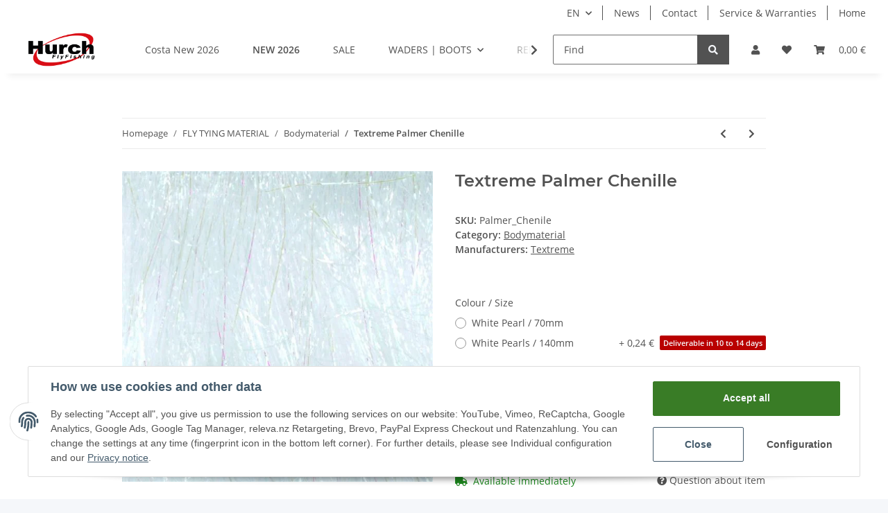

--- FILE ---
content_type: text/css
request_url: https://www.hurch.eu/templates/NOVAChild/themes/my-nova/my-nova.css?v=5.1.1
body_size: 76254
content:
/* grid breakpoints */
/* grid containers */
/* links */
/* cards */
/* tables */
/* breadcrumbs */
/* navs */
/* modals */
/* progress */
/* options */
/* dropdowns */
/*!
 * Font Awesome Free 5.15.4 by @fontawesome - https://fontawesome.com
 * License - https://fontawesome.com/license/free (Icons: CC BY 4.0, Fonts: SIL OFL 1.1, Code: MIT License)
 */
@charset "UTF-8";
.fa, .fas, .far, .fal, .fad, .fab {
  -moz-osx-font-smoothing: grayscale;
  -webkit-font-smoothing: antialiased;
  display: inline-block;
  font-style: normal;
  font-variant: normal;
  text-rendering: auto;
  line-height: 1; }

.fa-lg {
  font-size: 1.3333333333em;
  line-height: 0.75em;
  vertical-align: -0.0667em; }

.fa-xs {
  font-size: 0.75em; }

.fa-sm {
  font-size: 0.875em; }

.fa-1x {
  font-size: 1em; }

.fa-2x {
  font-size: 2em; }

.fa-3x {
  font-size: 3em; }

.fa-4x {
  font-size: 4em; }

.fa-5x {
  font-size: 5em; }

.fa-6x {
  font-size: 6em; }

.fa-7x {
  font-size: 7em; }

.fa-8x {
  font-size: 8em; }

.fa-9x {
  font-size: 9em; }

.fa-10x {
  font-size: 10em; }

.fa-fw {
  text-align: center;
  width: 1.25em; }

.fa-ul {
  list-style-type: none;
  margin-left: 2.5em;
  padding-left: 0; }
  .fa-ul > li {
    position: relative; }

.fa-li {
  left: -2em;
  position: absolute;
  text-align: center;
  width: 2em;
  line-height: inherit; }

.fa-border {
  border: solid 0.08em #eee;
  border-radius: 0.1em;
  padding: 0.2em 0.25em 0.15em; }

.fa-pull-left {
  float: left; }

.fa-pull-right {
  float: right; }

.fa.fa-pull-left, .fas.fa-pull-left, .far.fa-pull-left, .fal.fa-pull-left, .fab.fa-pull-left {
  margin-right: 0.3em; }
.fa.fa-pull-right, .fas.fa-pull-right, .far.fa-pull-right, .fal.fa-pull-right, .fab.fa-pull-right {
  margin-left: 0.3em; }

.fa-spin {
  animation: fa-spin 2s infinite linear; }

.fa-pulse {
  animation: fa-spin 1s infinite steps(8); }

@keyframes fa-spin {
  0% {
    transform: rotate(0deg); }
  100% {
    transform: rotate(360deg); } }

.fa-rotate-90 {
  -ms-filter: "progid:DXImageTransform.Microsoft.BasicImage(rotation=1)";
  transform: rotate(90deg); }

.fa-rotate-180 {
  -ms-filter: "progid:DXImageTransform.Microsoft.BasicImage(rotation=2)";
  transform: rotate(180deg); }

.fa-rotate-270 {
  -ms-filter: "progid:DXImageTransform.Microsoft.BasicImage(rotation=3)";
  transform: rotate(270deg); }

.fa-flip-horizontal {
  -ms-filter: "progid:DXImageTransform.Microsoft.BasicImage(rotation=0, mirror=1)";
  transform: scale(-1, 1); }

.fa-flip-vertical {
  -ms-filter: "progid:DXImageTransform.Microsoft.BasicImage(rotation=2, mirror=1)";
  transform: scale(1, -1); }

.fa-flip-both, .fa-flip-horizontal.fa-flip-vertical {
  -ms-filter: "progid:DXImageTransform.Microsoft.BasicImage(rotation=2, mirror=1)";
  transform: scale(-1, -1); }

:root .fa-rotate-90, :root .fa-rotate-180, :root .fa-rotate-270, :root .fa-flip-horizontal, :root .fa-flip-vertical, :root .fa-flip-both {
  filter: none; }

.fa-stack {
  display: inline-block;
  height: 2em;
  line-height: 2em;
  position: relative;
  vertical-align: middle;
  width: 2.5em; }

.fa-stack-1x, .fa-stack-2x {
  left: 0;
  position: absolute;
  text-align: center;
  width: 100%; }

.fa-stack-1x {
  line-height: inherit; }

.fa-stack-2x {
  font-size: 2em; }

.fa-inverse {
  color: #fff; }

/* Font Awesome uses the Unicode Private Use Area (PUA) to ensure screen
 readers do not read off random characters that represent icons */
.fa-500px:before {
  content: "\f26e"; }

.fa-accessible-icon:before {
  content: "\f368"; }

.fa-accusoft:before {
  content: "\f369"; }

.fa-acquisitions-incorporated:before {
  content: "\f6af"; }

.fa-ad:before {
  content: "\f641"; }

.fa-address-book:before {
  content: "\f2b9"; }

.fa-address-card:before {
  content: "\f2bb"; }

.fa-adjust:before {
  content: "\f042"; }

.fa-adn:before {
  content: "\f170"; }

.fa-adversal:before {
  content: "\f36a"; }

.fa-affiliatetheme:before {
  content: "\f36b"; }

.fa-air-freshener:before {
  content: "\f5d0"; }

.fa-airbnb:before {
  content: "\f834"; }

.fa-algolia:before {
  content: "\f36c"; }

.fa-align-center:before {
  content: "\f037"; }

.fa-align-justify:before {
  content: "\f039"; }

.fa-align-left:before {
  content: "\f036"; }

.fa-align-right:before {
  content: "\f038"; }

.fa-alipay:before {
  content: "\f642"; }

.fa-allergies:before {
  content: "\f461"; }

.fa-amazon:before {
  content: "\f270"; }

.fa-amazon-pay:before {
  content: "\f42c"; }

.fa-ambulance:before {
  content: "\f0f9"; }

.fa-american-sign-language-interpreting:before {
  content: "\f2a3"; }

.fa-amilia:before {
  content: "\f36d"; }

.fa-anchor:before {
  content: "\f13d"; }

.fa-android:before {
  content: "\f17b"; }

.fa-angellist:before {
  content: "\f209"; }

.fa-angle-double-down:before {
  content: "\f103"; }

.fa-angle-double-left:before {
  content: "\f100"; }

.fa-angle-double-right:before {
  content: "\f101"; }

.fa-angle-double-up:before {
  content: "\f102"; }

.fa-angle-down:before {
  content: "\f107"; }

.fa-angle-left:before {
  content: "\f104"; }

.fa-angle-right:before {
  content: "\f105"; }

.fa-angle-up:before {
  content: "\f106"; }

.fa-angry:before {
  content: "\f556"; }

.fa-angrycreative:before {
  content: "\f36e"; }

.fa-angular:before {
  content: "\f420"; }

.fa-ankh:before {
  content: "\f644"; }

.fa-app-store:before {
  content: "\f36f"; }

.fa-app-store-ios:before {
  content: "\f370"; }

.fa-apper:before {
  content: "\f371"; }

.fa-apple:before {
  content: "\f179"; }

.fa-apple-alt:before {
  content: "\f5d1"; }

.fa-apple-pay:before {
  content: "\f415"; }

.fa-archive:before {
  content: "\f187"; }

.fa-archway:before {
  content: "\f557"; }

.fa-arrow-alt-circle-down:before {
  content: "\f358"; }

.fa-arrow-alt-circle-left:before {
  content: "\f359"; }

.fa-arrow-alt-circle-right:before {
  content: "\f35a"; }

.fa-arrow-alt-circle-up:before {
  content: "\f35b"; }

.fa-arrow-circle-down:before {
  content: "\f0ab"; }

.fa-arrow-circle-left:before {
  content: "\f0a8"; }

.fa-arrow-circle-right:before {
  content: "\f0a9"; }

.fa-arrow-circle-up:before {
  content: "\f0aa"; }

.fa-arrow-down:before {
  content: "\f063"; }

.fa-arrow-left:before {
  content: "\f060"; }

.fa-arrow-right:before {
  content: "\f061"; }

.fa-arrow-up:before {
  content: "\f062"; }

.fa-arrows-alt:before {
  content: "\f0b2"; }

.fa-arrows-alt-h:before {
  content: "\f337"; }

.fa-arrows-alt-v:before {
  content: "\f338"; }

.fa-artstation:before {
  content: "\f77a"; }

.fa-assistive-listening-systems:before {
  content: "\f2a2"; }

.fa-asterisk:before {
  content: "\f069"; }

.fa-asymmetrik:before {
  content: "\f372"; }

.fa-at:before {
  content: "\f1fa"; }

.fa-atlas:before {
  content: "\f558"; }

.fa-atlassian:before {
  content: "\f77b"; }

.fa-atom:before {
  content: "\f5d2"; }

.fa-audible:before {
  content: "\f373"; }

.fa-audio-description:before {
  content: "\f29e"; }

.fa-autoprefixer:before {
  content: "\f41c"; }

.fa-avianex:before {
  content: "\f374"; }

.fa-aviato:before {
  content: "\f421"; }

.fa-award:before {
  content: "\f559"; }

.fa-aws:before {
  content: "\f375"; }

.fa-baby:before {
  content: "\f77c"; }

.fa-baby-carriage:before {
  content: "\f77d"; }

.fa-backspace:before {
  content: "\f55a"; }

.fa-backward:before {
  content: "\f04a"; }

.fa-bacon:before {
  content: "\f7e5"; }

.fa-bacteria:before {
  content: "\e059"; }

.fa-bacterium:before {
  content: "\e05a"; }

.fa-bahai:before {
  content: "\f666"; }

.fa-balance-scale:before {
  content: "\f24e"; }

.fa-balance-scale-left:before {
  content: "\f515"; }

.fa-balance-scale-right:before {
  content: "\f516"; }

.fa-ban:before {
  content: "\f05e"; }

.fa-band-aid:before {
  content: "\f462"; }

.fa-bandcamp:before {
  content: "\f2d5"; }

.fa-barcode:before {
  content: "\f02a"; }

.fa-bars:before {
  content: "\f0c9"; }

.fa-baseball-ball:before {
  content: "\f433"; }

.fa-basketball-ball:before {
  content: "\f434"; }

.fa-bath:before {
  content: "\f2cd"; }

.fa-battery-empty:before {
  content: "\f244"; }

.fa-battery-full:before {
  content: "\f240"; }

.fa-battery-half:before {
  content: "\f242"; }

.fa-battery-quarter:before {
  content: "\f243"; }

.fa-battery-three-quarters:before {
  content: "\f241"; }

.fa-battle-net:before {
  content: "\f835"; }

.fa-bed:before {
  content: "\f236"; }

.fa-beer:before {
  content: "\f0fc"; }

.fa-behance:before {
  content: "\f1b4"; }

.fa-behance-square:before {
  content: "\f1b5"; }

.fa-bell:before {
  content: "\f0f3"; }

.fa-bell-slash:before {
  content: "\f1f6"; }

.fa-bezier-curve:before {
  content: "\f55b"; }

.fa-bible:before {
  content: "\f647"; }

.fa-bicycle:before {
  content: "\f206"; }

.fa-biking:before {
  content: "\f84a"; }

.fa-bimobject:before {
  content: "\f378"; }

.fa-binoculars:before {
  content: "\f1e5"; }

.fa-biohazard:before {
  content: "\f780"; }

.fa-birthday-cake:before {
  content: "\f1fd"; }

.fa-bitbucket:before {
  content: "\f171"; }

.fa-bitcoin:before {
  content: "\f379"; }

.fa-bity:before {
  content: "\f37a"; }

.fa-black-tie:before {
  content: "\f27e"; }

.fa-blackberry:before {
  content: "\f37b"; }

.fa-blender:before {
  content: "\f517"; }

.fa-blender-phone:before {
  content: "\f6b6"; }

.fa-blind:before {
  content: "\f29d"; }

.fa-blog:before {
  content: "\f781"; }

.fa-blogger:before {
  content: "\f37c"; }

.fa-blogger-b:before {
  content: "\f37d"; }

.fa-bluetooth:before {
  content: "\f293"; }

.fa-bluetooth-b:before {
  content: "\f294"; }

.fa-bold:before {
  content: "\f032"; }

.fa-bolt:before {
  content: "\f0e7"; }

.fa-bomb:before {
  content: "\f1e2"; }

.fa-bone:before {
  content: "\f5d7"; }

.fa-bong:before {
  content: "\f55c"; }

.fa-book:before {
  content: "\f02d"; }

.fa-book-dead:before {
  content: "\f6b7"; }

.fa-book-medical:before {
  content: "\f7e6"; }

.fa-book-open:before {
  content: "\f518"; }

.fa-book-reader:before {
  content: "\f5da"; }

.fa-bookmark:before {
  content: "\f02e"; }

.fa-bootstrap:before {
  content: "\f836"; }

.fa-border-all:before {
  content: "\f84c"; }

.fa-border-none:before {
  content: "\f850"; }

.fa-border-style:before {
  content: "\f853"; }

.fa-bowling-ball:before {
  content: "\f436"; }

.fa-box:before {
  content: "\f466"; }

.fa-box-open:before {
  content: "\f49e"; }

.fa-box-tissue:before {
  content: "\e05b"; }

.fa-boxes:before {
  content: "\f468"; }

.fa-braille:before {
  content: "\f2a1"; }

.fa-brain:before {
  content: "\f5dc"; }

.fa-bread-slice:before {
  content: "\f7ec"; }

.fa-briefcase:before {
  content: "\f0b1"; }

.fa-briefcase-medical:before {
  content: "\f469"; }

.fa-broadcast-tower:before {
  content: "\f519"; }

.fa-broom:before {
  content: "\f51a"; }

.fa-brush:before {
  content: "\f55d"; }

.fa-btc:before {
  content: "\f15a"; }

.fa-buffer:before {
  content: "\f837"; }

.fa-bug:before {
  content: "\f188"; }

.fa-building:before {
  content: "\f1ad"; }

.fa-bullhorn:before {
  content: "\f0a1"; }

.fa-bullseye:before {
  content: "\f140"; }

.fa-burn:before {
  content: "\f46a"; }

.fa-buromobelexperte:before {
  content: "\f37f"; }

.fa-bus:before {
  content: "\f207"; }

.fa-bus-alt:before {
  content: "\f55e"; }

.fa-business-time:before {
  content: "\f64a"; }

.fa-buy-n-large:before {
  content: "\f8a6"; }

.fa-buysellads:before {
  content: "\f20d"; }

.fa-calculator:before {
  content: "\f1ec"; }

.fa-calendar:before {
  content: "\f133"; }

.fa-calendar-alt:before {
  content: "\f073"; }

.fa-calendar-check:before {
  content: "\f274"; }

.fa-calendar-day:before {
  content: "\f783"; }

.fa-calendar-minus:before {
  content: "\f272"; }

.fa-calendar-plus:before {
  content: "\f271"; }

.fa-calendar-times:before {
  content: "\f273"; }

.fa-calendar-week:before {
  content: "\f784"; }

.fa-camera:before {
  content: "\f030"; }

.fa-camera-retro:before {
  content: "\f083"; }

.fa-campground:before {
  content: "\f6bb"; }

.fa-canadian-maple-leaf:before {
  content: "\f785"; }

.fa-candy-cane:before {
  content: "\f786"; }

.fa-cannabis:before {
  content: "\f55f"; }

.fa-capsules:before {
  content: "\f46b"; }

.fa-car:before {
  content: "\f1b9"; }

.fa-car-alt:before {
  content: "\f5de"; }

.fa-car-battery:before {
  content: "\f5df"; }

.fa-car-crash:before {
  content: "\f5e1"; }

.fa-car-side:before {
  content: "\f5e4"; }

.fa-caravan:before {
  content: "\f8ff"; }

.fa-caret-down:before {
  content: "\f0d7"; }

.fa-caret-left:before {
  content: "\f0d9"; }

.fa-caret-right:before {
  content: "\f0da"; }

.fa-caret-square-down:before {
  content: "\f150"; }

.fa-caret-square-left:before {
  content: "\f191"; }

.fa-caret-square-right:before {
  content: "\f152"; }

.fa-caret-square-up:before {
  content: "\f151"; }

.fa-caret-up:before {
  content: "\f0d8"; }

.fa-carrot:before {
  content: "\f787"; }

.fa-cart-arrow-down:before {
  content: "\f218"; }

.fa-cart-plus:before {
  content: "\f217"; }

.fa-cash-register:before {
  content: "\f788"; }

.fa-cat:before {
  content: "\f6be"; }

.fa-cc-amazon-pay:before {
  content: "\f42d"; }

.fa-cc-amex:before {
  content: "\f1f3"; }

.fa-cc-apple-pay:before {
  content: "\f416"; }

.fa-cc-diners-club:before {
  content: "\f24c"; }

.fa-cc-discover:before {
  content: "\f1f2"; }

.fa-cc-jcb:before {
  content: "\f24b"; }

.fa-cc-mastercard:before {
  content: "\f1f1"; }

.fa-cc-paypal:before {
  content: "\f1f4"; }

.fa-cc-stripe:before {
  content: "\f1f5"; }

.fa-cc-visa:before {
  content: "\f1f0"; }

.fa-centercode:before {
  content: "\f380"; }

.fa-centos:before {
  content: "\f789"; }

.fa-certificate:before {
  content: "\f0a3"; }

.fa-chair:before {
  content: "\f6c0"; }

.fa-chalkboard:before {
  content: "\f51b"; }

.fa-chalkboard-teacher:before {
  content: "\f51c"; }

.fa-charging-station:before {
  content: "\f5e7"; }

.fa-chart-area:before {
  content: "\f1fe"; }

.fa-chart-bar:before {
  content: "\f080"; }

.fa-chart-line:before {
  content: "\f201"; }

.fa-chart-pie:before {
  content: "\f200"; }

.fa-check:before {
  content: "\f00c"; }

.fa-check-circle:before {
  content: "\f058"; }

.fa-check-double:before {
  content: "\f560"; }

.fa-check-square:before {
  content: "\f14a"; }

.fa-cheese:before {
  content: "\f7ef"; }

.fa-chess:before {
  content: "\f439"; }

.fa-chess-bishop:before {
  content: "\f43a"; }

.fa-chess-board:before {
  content: "\f43c"; }

.fa-chess-king:before {
  content: "\f43f"; }

.fa-chess-knight:before {
  content: "\f441"; }

.fa-chess-pawn:before {
  content: "\f443"; }

.fa-chess-queen:before {
  content: "\f445"; }

.fa-chess-rook:before {
  content: "\f447"; }

.fa-chevron-circle-down:before {
  content: "\f13a"; }

.fa-chevron-circle-left:before {
  content: "\f137"; }

.fa-chevron-circle-right:before {
  content: "\f138"; }

.fa-chevron-circle-up:before {
  content: "\f139"; }

.fa-chevron-down:before {
  content: "\f078"; }

.fa-chevron-left:before {
  content: "\f053"; }

.fa-chevron-right:before {
  content: "\f054"; }

.fa-chevron-up:before {
  content: "\f077"; }

.fa-child:before {
  content: "\f1ae"; }

.fa-chrome:before {
  content: "\f268"; }

.fa-chromecast:before {
  content: "\f838"; }

.fa-church:before {
  content: "\f51d"; }

.fa-circle:before {
  content: "\f111"; }

.fa-circle-notch:before {
  content: "\f1ce"; }

.fa-city:before {
  content: "\f64f"; }

.fa-clinic-medical:before {
  content: "\f7f2"; }

.fa-clipboard:before {
  content: "\f328"; }

.fa-clipboard-check:before {
  content: "\f46c"; }

.fa-clipboard-list:before {
  content: "\f46d"; }

.fa-clock:before {
  content: "\f017"; }

.fa-clone:before {
  content: "\f24d"; }

.fa-closed-captioning:before {
  content: "\f20a"; }

.fa-cloud:before {
  content: "\f0c2"; }

.fa-cloud-download-alt:before {
  content: "\f381"; }

.fa-cloud-meatball:before {
  content: "\f73b"; }

.fa-cloud-moon:before {
  content: "\f6c3"; }

.fa-cloud-moon-rain:before {
  content: "\f73c"; }

.fa-cloud-rain:before {
  content: "\f73d"; }

.fa-cloud-showers-heavy:before {
  content: "\f740"; }

.fa-cloud-sun:before {
  content: "\f6c4"; }

.fa-cloud-sun-rain:before {
  content: "\f743"; }

.fa-cloud-upload-alt:before {
  content: "\f382"; }

.fa-cloudflare:before {
  content: "\e07d"; }

.fa-cloudscale:before {
  content: "\f383"; }

.fa-cloudsmith:before {
  content: "\f384"; }

.fa-cloudversify:before {
  content: "\f385"; }

.fa-cocktail:before {
  content: "\f561"; }

.fa-code:before {
  content: "\f121"; }

.fa-code-branch:before {
  content: "\f126"; }

.fa-codepen:before {
  content: "\f1cb"; }

.fa-codiepie:before {
  content: "\f284"; }

.fa-coffee:before {
  content: "\f0f4"; }

.fa-cog:before {
  content: "\f013"; }

.fa-cogs:before {
  content: "\f085"; }

.fa-coins:before {
  content: "\f51e"; }

.fa-columns:before {
  content: "\f0db"; }

.fa-comment:before {
  content: "\f075"; }

.fa-comment-alt:before {
  content: "\f27a"; }

.fa-comment-dollar:before {
  content: "\f651"; }

.fa-comment-dots:before {
  content: "\f4ad"; }

.fa-comment-medical:before {
  content: "\f7f5"; }

.fa-comment-slash:before {
  content: "\f4b3"; }

.fa-comments:before {
  content: "\f086"; }

.fa-comments-dollar:before {
  content: "\f653"; }

.fa-compact-disc:before {
  content: "\f51f"; }

.fa-compass:before {
  content: "\f14e"; }

.fa-compress:before {
  content: "\f066"; }

.fa-compress-alt:before {
  content: "\f422"; }

.fa-compress-arrows-alt:before {
  content: "\f78c"; }

.fa-concierge-bell:before {
  content: "\f562"; }

.fa-confluence:before {
  content: "\f78d"; }

.fa-connectdevelop:before {
  content: "\f20e"; }

.fa-contao:before {
  content: "\f26d"; }

.fa-cookie:before {
  content: "\f563"; }

.fa-cookie-bite:before {
  content: "\f564"; }

.fa-copy:before {
  content: "\f0c5"; }

.fa-copyright:before {
  content: "\f1f9"; }

.fa-cotton-bureau:before {
  content: "\f89e"; }

.fa-couch:before {
  content: "\f4b8"; }

.fa-cpanel:before {
  content: "\f388"; }

.fa-creative-commons:before {
  content: "\f25e"; }

.fa-creative-commons-by:before {
  content: "\f4e7"; }

.fa-creative-commons-nc:before {
  content: "\f4e8"; }

.fa-creative-commons-nc-eu:before {
  content: "\f4e9"; }

.fa-creative-commons-nc-jp:before {
  content: "\f4ea"; }

.fa-creative-commons-nd:before {
  content: "\f4eb"; }

.fa-creative-commons-pd:before {
  content: "\f4ec"; }

.fa-creative-commons-pd-alt:before {
  content: "\f4ed"; }

.fa-creative-commons-remix:before {
  content: "\f4ee"; }

.fa-creative-commons-sa:before {
  content: "\f4ef"; }

.fa-creative-commons-sampling:before {
  content: "\f4f0"; }

.fa-creative-commons-sampling-plus:before {
  content: "\f4f1"; }

.fa-creative-commons-share:before {
  content: "\f4f2"; }

.fa-creative-commons-zero:before {
  content: "\f4f3"; }

.fa-credit-card:before {
  content: "\f09d"; }

.fa-critical-role:before {
  content: "\f6c9"; }

.fa-crop:before {
  content: "\f125"; }

.fa-crop-alt:before {
  content: "\f565"; }

.fa-cross:before {
  content: "\f654"; }

.fa-crosshairs:before {
  content: "\f05b"; }

.fa-crow:before {
  content: "\f520"; }

.fa-crown:before {
  content: "\f521"; }

.fa-crutch:before {
  content: "\f7f7"; }

.fa-css3:before {
  content: "\f13c"; }

.fa-css3-alt:before {
  content: "\f38b"; }

.fa-cube:before {
  content: "\f1b2"; }

.fa-cubes:before {
  content: "\f1b3"; }

.fa-cut:before {
  content: "\f0c4"; }

.fa-cuttlefish:before {
  content: "\f38c"; }

.fa-d-and-d:before {
  content: "\f38d"; }

.fa-d-and-d-beyond:before {
  content: "\f6ca"; }

.fa-dailymotion:before {
  content: "\e052"; }

.fa-dashcube:before {
  content: "\f210"; }

.fa-database:before {
  content: "\f1c0"; }

.fa-deaf:before {
  content: "\f2a4"; }

.fa-deezer:before {
  content: "\e077"; }

.fa-delicious:before {
  content: "\f1a5"; }

.fa-democrat:before {
  content: "\f747"; }

.fa-deploydog:before {
  content: "\f38e"; }

.fa-deskpro:before {
  content: "\f38f"; }

.fa-desktop:before {
  content: "\f108"; }

.fa-dev:before {
  content: "\f6cc"; }

.fa-deviantart:before {
  content: "\f1bd"; }

.fa-dharmachakra:before {
  content: "\f655"; }

.fa-dhl:before {
  content: "\f790"; }

.fa-diagnoses:before {
  content: "\f470"; }

.fa-diaspora:before {
  content: "\f791"; }

.fa-dice:before {
  content: "\f522"; }

.fa-dice-d20:before {
  content: "\f6cf"; }

.fa-dice-d6:before {
  content: "\f6d1"; }

.fa-dice-five:before {
  content: "\f523"; }

.fa-dice-four:before {
  content: "\f524"; }

.fa-dice-one:before {
  content: "\f525"; }

.fa-dice-six:before {
  content: "\f526"; }

.fa-dice-three:before {
  content: "\f527"; }

.fa-dice-two:before {
  content: "\f528"; }

.fa-digg:before {
  content: "\f1a6"; }

.fa-digital-ocean:before {
  content: "\f391"; }

.fa-digital-tachograph:before {
  content: "\f566"; }

.fa-directions:before {
  content: "\f5eb"; }

.fa-discord:before {
  content: "\f392"; }

.fa-discourse:before {
  content: "\f393"; }

.fa-disease:before {
  content: "\f7fa"; }

.fa-divide:before {
  content: "\f529"; }

.fa-dizzy:before {
  content: "\f567"; }

.fa-dna:before {
  content: "\f471"; }

.fa-dochub:before {
  content: "\f394"; }

.fa-docker:before {
  content: "\f395"; }

.fa-dog:before {
  content: "\f6d3"; }

.fa-dollar-sign:before {
  content: "\f155"; }

.fa-dolly:before {
  content: "\f472"; }

.fa-dolly-flatbed:before {
  content: "\f474"; }

.fa-donate:before {
  content: "\f4b9"; }

.fa-door-closed:before {
  content: "\f52a"; }

.fa-door-open:before {
  content: "\f52b"; }

.fa-dot-circle:before {
  content: "\f192"; }

.fa-dove:before {
  content: "\f4ba"; }

.fa-download:before {
  content: "\f019"; }

.fa-draft2digital:before {
  content: "\f396"; }

.fa-drafting-compass:before {
  content: "\f568"; }

.fa-dragon:before {
  content: "\f6d5"; }

.fa-draw-polygon:before {
  content: "\f5ee"; }

.fa-dribbble:before {
  content: "\f17d"; }

.fa-dribbble-square:before {
  content: "\f397"; }

.fa-dropbox:before {
  content: "\f16b"; }

.fa-drum:before {
  content: "\f569"; }

.fa-drum-steelpan:before {
  content: "\f56a"; }

.fa-drumstick-bite:before {
  content: "\f6d7"; }

.fa-drupal:before {
  content: "\f1a9"; }

.fa-dumbbell:before {
  content: "\f44b"; }

.fa-dumpster:before {
  content: "\f793"; }

.fa-dumpster-fire:before {
  content: "\f794"; }

.fa-dungeon:before {
  content: "\f6d9"; }

.fa-dyalog:before {
  content: "\f399"; }

.fa-earlybirds:before {
  content: "\f39a"; }

.fa-ebay:before {
  content: "\f4f4"; }

.fa-edge:before {
  content: "\f282"; }

.fa-edge-legacy:before {
  content: "\e078"; }

.fa-edit:before {
  content: "\f044"; }

.fa-egg:before {
  content: "\f7fb"; }

.fa-eject:before {
  content: "\f052"; }

.fa-elementor:before {
  content: "\f430"; }

.fa-ellipsis-h:before {
  content: "\f141"; }

.fa-ellipsis-v:before {
  content: "\f142"; }

.fa-ello:before {
  content: "\f5f1"; }

.fa-ember:before {
  content: "\f423"; }

.fa-empire:before {
  content: "\f1d1"; }

.fa-envelope:before {
  content: "\f0e0"; }

.fa-envelope-open:before {
  content: "\f2b6"; }

.fa-envelope-open-text:before {
  content: "\f658"; }

.fa-envelope-square:before {
  content: "\f199"; }

.fa-envira:before {
  content: "\f299"; }

.fa-equals:before {
  content: "\f52c"; }

.fa-eraser:before {
  content: "\f12d"; }

.fa-erlang:before {
  content: "\f39d"; }

.fa-ethereum:before {
  content: "\f42e"; }

.fa-ethernet:before {
  content: "\f796"; }

.fa-etsy:before {
  content: "\f2d7"; }

.fa-euro-sign:before {
  content: "\f153"; }

.fa-evernote:before {
  content: "\f839"; }

.fa-exchange-alt:before {
  content: "\f362"; }

.fa-exclamation:before {
  content: "\f12a"; }

.fa-exclamation-circle:before {
  content: "\f06a"; }

.fa-exclamation-triangle:before {
  content: "\f071"; }

.fa-expand:before {
  content: "\f065"; }

.fa-expand-alt:before {
  content: "\f424"; }

.fa-expand-arrows-alt:before {
  content: "\f31e"; }

.fa-expeditedssl:before {
  content: "\f23e"; }

.fa-external-link-alt:before {
  content: "\f35d"; }

.fa-external-link-square-alt:before {
  content: "\f360"; }

.fa-eye:before {
  content: "\f06e"; }

.fa-eye-dropper:before {
  content: "\f1fb"; }

.fa-eye-slash:before {
  content: "\f070"; }

.fa-facebook:before {
  content: "\f09a"; }

.fa-facebook-f:before {
  content: "\f39e"; }

.fa-facebook-messenger:before {
  content: "\f39f"; }

.fa-facebook-square:before {
  content: "\f082"; }

.fa-fan:before {
  content: "\f863"; }

.fa-fantasy-flight-games:before {
  content: "\f6dc"; }

.fa-fast-backward:before {
  content: "\f049"; }

.fa-fast-forward:before {
  content: "\f050"; }

.fa-faucet:before {
  content: "\e005"; }

.fa-fax:before {
  content: "\f1ac"; }

.fa-feather:before {
  content: "\f52d"; }

.fa-feather-alt:before {
  content: "\f56b"; }

.fa-fedex:before {
  content: "\f797"; }

.fa-fedora:before {
  content: "\f798"; }

.fa-female:before {
  content: "\f182"; }

.fa-fighter-jet:before {
  content: "\f0fb"; }

.fa-figma:before {
  content: "\f799"; }

.fa-file:before {
  content: "\f15b"; }

.fa-file-alt:before {
  content: "\f15c"; }

.fa-file-archive:before {
  content: "\f1c6"; }

.fa-file-audio:before {
  content: "\f1c7"; }

.fa-file-code:before {
  content: "\f1c9"; }

.fa-file-contract:before {
  content: "\f56c"; }

.fa-file-csv:before {
  content: "\f6dd"; }

.fa-file-download:before {
  content: "\f56d"; }

.fa-file-excel:before {
  content: "\f1c3"; }

.fa-file-export:before {
  content: "\f56e"; }

.fa-file-image:before {
  content: "\f1c5"; }

.fa-file-import:before {
  content: "\f56f"; }

.fa-file-invoice:before {
  content: "\f570"; }

.fa-file-invoice-dollar:before {
  content: "\f571"; }

.fa-file-medical:before {
  content: "\f477"; }

.fa-file-medical-alt:before {
  content: "\f478"; }

.fa-file-pdf:before {
  content: "\f1c1"; }

.fa-file-powerpoint:before {
  content: "\f1c4"; }

.fa-file-prescription:before {
  content: "\f572"; }

.fa-file-signature:before {
  content: "\f573"; }

.fa-file-upload:before {
  content: "\f574"; }

.fa-file-video:before {
  content: "\f1c8"; }

.fa-file-word:before {
  content: "\f1c2"; }

.fa-fill:before {
  content: "\f575"; }

.fa-fill-drip:before {
  content: "\f576"; }

.fa-film:before {
  content: "\f008"; }

.fa-filter:before {
  content: "\f0b0"; }

.fa-fingerprint:before {
  content: "\f577"; }

.fa-fire:before {
  content: "\f06d"; }

.fa-fire-alt:before {
  content: "\f7e4"; }

.fa-fire-extinguisher:before {
  content: "\f134"; }

.fa-firefox:before {
  content: "\f269"; }

.fa-firefox-browser:before {
  content: "\e007"; }

.fa-first-aid:before {
  content: "\f479"; }

.fa-first-order:before {
  content: "\f2b0"; }

.fa-first-order-alt:before {
  content: "\f50a"; }

.fa-firstdraft:before {
  content: "\f3a1"; }

.fa-fish:before {
  content: "\f578"; }

.fa-fist-raised:before {
  content: "\f6de"; }

.fa-flag:before {
  content: "\f024"; }

.fa-flag-checkered:before {
  content: "\f11e"; }

.fa-flag-usa:before {
  content: "\f74d"; }

.fa-flask:before {
  content: "\f0c3"; }

.fa-flickr:before {
  content: "\f16e"; }

.fa-flipboard:before {
  content: "\f44d"; }

.fa-flushed:before {
  content: "\f579"; }

.fa-fly:before {
  content: "\f417"; }

.fa-folder:before {
  content: "\f07b"; }

.fa-folder-minus:before {
  content: "\f65d"; }

.fa-folder-open:before {
  content: "\f07c"; }

.fa-folder-plus:before {
  content: "\f65e"; }

.fa-font:before {
  content: "\f031"; }

.fa-font-awesome:before {
  content: "\f2b4"; }

.fa-font-awesome-alt:before {
  content: "\f35c"; }

.fa-font-awesome-flag:before {
  content: "\f425"; }

.fa-font-awesome-logo-full:before {
  content: "\f4e6"; }

.fa-fonticons:before {
  content: "\f280"; }

.fa-fonticons-fi:before {
  content: "\f3a2"; }

.fa-football-ball:before {
  content: "\f44e"; }

.fa-fort-awesome:before {
  content: "\f286"; }

.fa-fort-awesome-alt:before {
  content: "\f3a3"; }

.fa-forumbee:before {
  content: "\f211"; }

.fa-forward:before {
  content: "\f04e"; }

.fa-foursquare:before {
  content: "\f180"; }

.fa-free-code-camp:before {
  content: "\f2c5"; }

.fa-freebsd:before {
  content: "\f3a4"; }

.fa-frog:before {
  content: "\f52e"; }

.fa-frown:before {
  content: "\f119"; }

.fa-frown-open:before {
  content: "\f57a"; }

.fa-fulcrum:before {
  content: "\f50b"; }

.fa-funnel-dollar:before {
  content: "\f662"; }

.fa-futbol:before {
  content: "\f1e3"; }

.fa-galactic-republic:before {
  content: "\f50c"; }

.fa-galactic-senate:before {
  content: "\f50d"; }

.fa-gamepad:before {
  content: "\f11b"; }

.fa-gas-pump:before {
  content: "\f52f"; }

.fa-gavel:before {
  content: "\f0e3"; }

.fa-gem:before {
  content: "\f3a5"; }

.fa-genderless:before {
  content: "\f22d"; }

.fa-get-pocket:before {
  content: "\f265"; }

.fa-gg:before {
  content: "\f260"; }

.fa-gg-circle:before {
  content: "\f261"; }

.fa-ghost:before {
  content: "\f6e2"; }

.fa-gift:before {
  content: "\f06b"; }

.fa-gifts:before {
  content: "\f79c"; }

.fa-git:before {
  content: "\f1d3"; }

.fa-git-alt:before {
  content: "\f841"; }

.fa-git-square:before {
  content: "\f1d2"; }

.fa-github:before {
  content: "\f09b"; }

.fa-github-alt:before {
  content: "\f113"; }

.fa-github-square:before {
  content: "\f092"; }

.fa-gitkraken:before {
  content: "\f3a6"; }

.fa-gitlab:before {
  content: "\f296"; }

.fa-gitter:before {
  content: "\f426"; }

.fa-glass-cheers:before {
  content: "\f79f"; }

.fa-glass-martini:before {
  content: "\f000"; }

.fa-glass-martini-alt:before {
  content: "\f57b"; }

.fa-glass-whiskey:before {
  content: "\f7a0"; }

.fa-glasses:before {
  content: "\f530"; }

.fa-glide:before {
  content: "\f2a5"; }

.fa-glide-g:before {
  content: "\f2a6"; }

.fa-globe:before {
  content: "\f0ac"; }

.fa-globe-africa:before {
  content: "\f57c"; }

.fa-globe-americas:before {
  content: "\f57d"; }

.fa-globe-asia:before {
  content: "\f57e"; }

.fa-globe-europe:before {
  content: "\f7a2"; }

.fa-gofore:before {
  content: "\f3a7"; }

.fa-golf-ball:before {
  content: "\f450"; }

.fa-goodreads:before {
  content: "\f3a8"; }

.fa-goodreads-g:before {
  content: "\f3a9"; }

.fa-google:before {
  content: "\f1a0"; }

.fa-google-drive:before {
  content: "\f3aa"; }

.fa-google-pay:before {
  content: "\e079"; }

.fa-google-play:before {
  content: "\f3ab"; }

.fa-google-plus:before {
  content: "\f2b3"; }

.fa-google-plus-g:before {
  content: "\f0d5"; }

.fa-google-plus-square:before {
  content: "\f0d4"; }

.fa-google-wallet:before {
  content: "\f1ee"; }

.fa-gopuram:before {
  content: "\f664"; }

.fa-graduation-cap:before {
  content: "\f19d"; }

.fa-gratipay:before {
  content: "\f184"; }

.fa-grav:before {
  content: "\f2d6"; }

.fa-greater-than:before {
  content: "\f531"; }

.fa-greater-than-equal:before {
  content: "\f532"; }

.fa-grimace:before {
  content: "\f57f"; }

.fa-grin:before {
  content: "\f580"; }

.fa-grin-alt:before {
  content: "\f581"; }

.fa-grin-beam:before {
  content: "\f582"; }

.fa-grin-beam-sweat:before {
  content: "\f583"; }

.fa-grin-hearts:before {
  content: "\f584"; }

.fa-grin-squint:before {
  content: "\f585"; }

.fa-grin-squint-tears:before {
  content: "\f586"; }

.fa-grin-stars:before {
  content: "\f587"; }

.fa-grin-tears:before {
  content: "\f588"; }

.fa-grin-tongue:before {
  content: "\f589"; }

.fa-grin-tongue-squint:before {
  content: "\f58a"; }

.fa-grin-tongue-wink:before {
  content: "\f58b"; }

.fa-grin-wink:before {
  content: "\f58c"; }

.fa-grip-horizontal:before {
  content: "\f58d"; }

.fa-grip-lines:before {
  content: "\f7a4"; }

.fa-grip-lines-vertical:before {
  content: "\f7a5"; }

.fa-grip-vertical:before {
  content: "\f58e"; }

.fa-gripfire:before {
  content: "\f3ac"; }

.fa-grunt:before {
  content: "\f3ad"; }

.fa-guilded:before {
  content: "\e07e"; }

.fa-guitar:before {
  content: "\f7a6"; }

.fa-gulp:before {
  content: "\f3ae"; }

.fa-h-square:before {
  content: "\f0fd"; }

.fa-hacker-news:before {
  content: "\f1d4"; }

.fa-hacker-news-square:before {
  content: "\f3af"; }

.fa-hackerrank:before {
  content: "\f5f7"; }

.fa-hamburger:before {
  content: "\f805"; }

.fa-hammer:before {
  content: "\f6e3"; }

.fa-hamsa:before {
  content: "\f665"; }

.fa-hand-holding:before {
  content: "\f4bd"; }

.fa-hand-holding-heart:before {
  content: "\f4be"; }

.fa-hand-holding-medical:before {
  content: "\e05c"; }

.fa-hand-holding-usd:before {
  content: "\f4c0"; }

.fa-hand-holding-water:before {
  content: "\f4c1"; }

.fa-hand-lizard:before {
  content: "\f258"; }

.fa-hand-middle-finger:before {
  content: "\f806"; }

.fa-hand-paper:before {
  content: "\f256"; }

.fa-hand-peace:before {
  content: "\f25b"; }

.fa-hand-point-down:before {
  content: "\f0a7"; }

.fa-hand-point-left:before {
  content: "\f0a5"; }

.fa-hand-point-right:before {
  content: "\f0a4"; }

.fa-hand-point-up:before {
  content: "\f0a6"; }

.fa-hand-pointer:before {
  content: "\f25a"; }

.fa-hand-rock:before {
  content: "\f255"; }

.fa-hand-scissors:before {
  content: "\f257"; }

.fa-hand-sparkles:before {
  content: "\e05d"; }

.fa-hand-spock:before {
  content: "\f259"; }

.fa-hands:before {
  content: "\f4c2"; }

.fa-hands-helping:before {
  content: "\f4c4"; }

.fa-hands-wash:before {
  content: "\e05e"; }

.fa-handshake:before {
  content: "\f2b5"; }

.fa-handshake-alt-slash:before {
  content: "\e05f"; }

.fa-handshake-slash:before {
  content: "\e060"; }

.fa-hanukiah:before {
  content: "\f6e6"; }

.fa-hard-hat:before {
  content: "\f807"; }

.fa-hashtag:before {
  content: "\f292"; }

.fa-hat-cowboy:before {
  content: "\f8c0"; }

.fa-hat-cowboy-side:before {
  content: "\f8c1"; }

.fa-hat-wizard:before {
  content: "\f6e8"; }

.fa-hdd:before {
  content: "\f0a0"; }

.fa-head-side-cough:before {
  content: "\e061"; }

.fa-head-side-cough-slash:before {
  content: "\e062"; }

.fa-head-side-mask:before {
  content: "\e063"; }

.fa-head-side-virus:before {
  content: "\e064"; }

.fa-heading:before {
  content: "\f1dc"; }

.fa-headphones:before {
  content: "\f025"; }

.fa-headphones-alt:before {
  content: "\f58f"; }

.fa-headset:before {
  content: "\f590"; }

.fa-heart:before {
  content: "\f004"; }

.fa-heart-broken:before {
  content: "\f7a9"; }

.fa-heartbeat:before {
  content: "\f21e"; }

.fa-helicopter:before {
  content: "\f533"; }

.fa-highlighter:before {
  content: "\f591"; }

.fa-hiking:before {
  content: "\f6ec"; }

.fa-hippo:before {
  content: "\f6ed"; }

.fa-hips:before {
  content: "\f452"; }

.fa-hire-a-helper:before {
  content: "\f3b0"; }

.fa-history:before {
  content: "\f1da"; }

.fa-hive:before {
  content: "\e07f"; }

.fa-hockey-puck:before {
  content: "\f453"; }

.fa-holly-berry:before {
  content: "\f7aa"; }

.fa-home:before {
  content: "\f015"; }

.fa-hooli:before {
  content: "\f427"; }

.fa-hornbill:before {
  content: "\f592"; }

.fa-horse:before {
  content: "\f6f0"; }

.fa-horse-head:before {
  content: "\f7ab"; }

.fa-hospital:before {
  content: "\f0f8"; }

.fa-hospital-alt:before {
  content: "\f47d"; }

.fa-hospital-symbol:before {
  content: "\f47e"; }

.fa-hospital-user:before {
  content: "\f80d"; }

.fa-hot-tub:before {
  content: "\f593"; }

.fa-hotdog:before {
  content: "\f80f"; }

.fa-hotel:before {
  content: "\f594"; }

.fa-hotjar:before {
  content: "\f3b1"; }

.fa-hourglass:before {
  content: "\f254"; }

.fa-hourglass-end:before {
  content: "\f253"; }

.fa-hourglass-half:before {
  content: "\f252"; }

.fa-hourglass-start:before {
  content: "\f251"; }

.fa-house-damage:before {
  content: "\f6f1"; }

.fa-house-user:before {
  content: "\e065"; }

.fa-houzz:before {
  content: "\f27c"; }

.fa-hryvnia:before {
  content: "\f6f2"; }

.fa-html5:before {
  content: "\f13b"; }

.fa-hubspot:before {
  content: "\f3b2"; }

.fa-i-cursor:before {
  content: "\f246"; }

.fa-ice-cream:before {
  content: "\f810"; }

.fa-icicles:before {
  content: "\f7ad"; }

.fa-icons:before {
  content: "\f86d"; }

.fa-id-badge:before {
  content: "\f2c1"; }

.fa-id-card:before {
  content: "\f2c2"; }

.fa-id-card-alt:before {
  content: "\f47f"; }

.fa-ideal:before {
  content: "\e013"; }

.fa-igloo:before {
  content: "\f7ae"; }

.fa-image:before {
  content: "\f03e"; }

.fa-images:before {
  content: "\f302"; }

.fa-imdb:before {
  content: "\f2d8"; }

.fa-inbox:before {
  content: "\f01c"; }

.fa-indent:before {
  content: "\f03c"; }

.fa-industry:before {
  content: "\f275"; }

.fa-infinity:before {
  content: "\f534"; }

.fa-info:before {
  content: "\f129"; }

.fa-info-circle:before {
  content: "\f05a"; }

.fa-innosoft:before {
  content: "\e080"; }

.fa-instagram:before {
  content: "\f16d"; }

.fa-instagram-square:before {
  content: "\e055"; }

.fa-instalod:before {
  content: "\e081"; }

.fa-intercom:before {
  content: "\f7af"; }

.fa-internet-explorer:before {
  content: "\f26b"; }

.fa-invision:before {
  content: "\f7b0"; }

.fa-ioxhost:before {
  content: "\f208"; }

.fa-italic:before {
  content: "\f033"; }

.fa-itch-io:before {
  content: "\f83a"; }

.fa-itunes:before {
  content: "\f3b4"; }

.fa-itunes-note:before {
  content: "\f3b5"; }

.fa-java:before {
  content: "\f4e4"; }

.fa-jedi:before {
  content: "\f669"; }

.fa-jedi-order:before {
  content: "\f50e"; }

.fa-jenkins:before {
  content: "\f3b6"; }

.fa-jira:before {
  content: "\f7b1"; }

.fa-joget:before {
  content: "\f3b7"; }

.fa-joint:before {
  content: "\f595"; }

.fa-joomla:before {
  content: "\f1aa"; }

.fa-journal-whills:before {
  content: "\f66a"; }

.fa-js:before {
  content: "\f3b8"; }

.fa-js-square:before {
  content: "\f3b9"; }

.fa-jsfiddle:before {
  content: "\f1cc"; }

.fa-kaaba:before {
  content: "\f66b"; }

.fa-kaggle:before {
  content: "\f5fa"; }

.fa-key:before {
  content: "\f084"; }

.fa-keybase:before {
  content: "\f4f5"; }

.fa-keyboard:before {
  content: "\f11c"; }

.fa-keycdn:before {
  content: "\f3ba"; }

.fa-khanda:before {
  content: "\f66d"; }

.fa-kickstarter:before {
  content: "\f3bb"; }

.fa-kickstarter-k:before {
  content: "\f3bc"; }

.fa-kiss:before {
  content: "\f596"; }

.fa-kiss-beam:before {
  content: "\f597"; }

.fa-kiss-wink-heart:before {
  content: "\f598"; }

.fa-kiwi-bird:before {
  content: "\f535"; }

.fa-korvue:before {
  content: "\f42f"; }

.fa-landmark:before {
  content: "\f66f"; }

.fa-language:before {
  content: "\f1ab"; }

.fa-laptop:before {
  content: "\f109"; }

.fa-laptop-code:before {
  content: "\f5fc"; }

.fa-laptop-house:before {
  content: "\e066"; }

.fa-laptop-medical:before {
  content: "\f812"; }

.fa-laravel:before {
  content: "\f3bd"; }

.fa-lastfm:before {
  content: "\f202"; }

.fa-lastfm-square:before {
  content: "\f203"; }

.fa-laugh:before {
  content: "\f599"; }

.fa-laugh-beam:before {
  content: "\f59a"; }

.fa-laugh-squint:before {
  content: "\f59b"; }

.fa-laugh-wink:before {
  content: "\f59c"; }

.fa-layer-group:before {
  content: "\f5fd"; }

.fa-leaf:before {
  content: "\f06c"; }

.fa-leanpub:before {
  content: "\f212"; }

.fa-lemon:before {
  content: "\f094"; }

.fa-less:before {
  content: "\f41d"; }

.fa-less-than:before {
  content: "\f536"; }

.fa-less-than-equal:before {
  content: "\f537"; }

.fa-level-down-alt:before {
  content: "\f3be"; }

.fa-level-up-alt:before {
  content: "\f3bf"; }

.fa-life-ring:before {
  content: "\f1cd"; }

.fa-lightbulb:before {
  content: "\f0eb"; }

.fa-line:before {
  content: "\f3c0"; }

.fa-link:before {
  content: "\f0c1"; }

.fa-linkedin:before {
  content: "\f08c"; }

.fa-linkedin-in:before {
  content: "\f0e1"; }

.fa-linode:before {
  content: "\f2b8"; }

.fa-linux:before {
  content: "\f17c"; }

.fa-lira-sign:before {
  content: "\f195"; }

.fa-list:before {
  content: "\f03a"; }

.fa-list-alt:before {
  content: "\f022"; }

.fa-list-ol:before {
  content: "\f0cb"; }

.fa-list-ul:before {
  content: "\f0ca"; }

.fa-location-arrow:before {
  content: "\f124"; }

.fa-lock:before {
  content: "\f023"; }

.fa-lock-open:before {
  content: "\f3c1"; }

.fa-long-arrow-alt-down:before {
  content: "\f309"; }

.fa-long-arrow-alt-left:before {
  content: "\f30a"; }

.fa-long-arrow-alt-right:before {
  content: "\f30b"; }

.fa-long-arrow-alt-up:before {
  content: "\f30c"; }

.fa-low-vision:before {
  content: "\f2a8"; }

.fa-luggage-cart:before {
  content: "\f59d"; }

.fa-lungs:before {
  content: "\f604"; }

.fa-lungs-virus:before {
  content: "\e067"; }

.fa-lyft:before {
  content: "\f3c3"; }

.fa-magento:before {
  content: "\f3c4"; }

.fa-magic:before {
  content: "\f0d0"; }

.fa-magnet:before {
  content: "\f076"; }

.fa-mail-bulk:before {
  content: "\f674"; }

.fa-mailchimp:before {
  content: "\f59e"; }

.fa-male:before {
  content: "\f183"; }

.fa-mandalorian:before {
  content: "\f50f"; }

.fa-map:before {
  content: "\f279"; }

.fa-map-marked:before {
  content: "\f59f"; }

.fa-map-marked-alt:before {
  content: "\f5a0"; }

.fa-map-marker:before {
  content: "\f041"; }

.fa-map-marker-alt:before {
  content: "\f3c5"; }

.fa-map-pin:before {
  content: "\f276"; }

.fa-map-signs:before {
  content: "\f277"; }

.fa-markdown:before {
  content: "\f60f"; }

.fa-marker:before {
  content: "\f5a1"; }

.fa-mars:before {
  content: "\f222"; }

.fa-mars-double:before {
  content: "\f227"; }

.fa-mars-stroke:before {
  content: "\f229"; }

.fa-mars-stroke-h:before {
  content: "\f22b"; }

.fa-mars-stroke-v:before {
  content: "\f22a"; }

.fa-mask:before {
  content: "\f6fa"; }

.fa-mastodon:before {
  content: "\f4f6"; }

.fa-maxcdn:before {
  content: "\f136"; }

.fa-mdb:before {
  content: "\f8ca"; }

.fa-medal:before {
  content: "\f5a2"; }

.fa-medapps:before {
  content: "\f3c6"; }

.fa-medium:before {
  content: "\f23a"; }

.fa-medium-m:before {
  content: "\f3c7"; }

.fa-medkit:before {
  content: "\f0fa"; }

.fa-medrt:before {
  content: "\f3c8"; }

.fa-meetup:before {
  content: "\f2e0"; }

.fa-megaport:before {
  content: "\f5a3"; }

.fa-meh:before {
  content: "\f11a"; }

.fa-meh-blank:before {
  content: "\f5a4"; }

.fa-meh-rolling-eyes:before {
  content: "\f5a5"; }

.fa-memory:before {
  content: "\f538"; }

.fa-mendeley:before {
  content: "\f7b3"; }

.fa-menorah:before {
  content: "\f676"; }

.fa-mercury:before {
  content: "\f223"; }

.fa-meteor:before {
  content: "\f753"; }

.fa-microblog:before {
  content: "\e01a"; }

.fa-microchip:before {
  content: "\f2db"; }

.fa-microphone:before {
  content: "\f130"; }

.fa-microphone-alt:before {
  content: "\f3c9"; }

.fa-microphone-alt-slash:before {
  content: "\f539"; }

.fa-microphone-slash:before {
  content: "\f131"; }

.fa-microscope:before {
  content: "\f610"; }

.fa-microsoft:before {
  content: "\f3ca"; }

.fa-minus:before {
  content: "\f068"; }

.fa-minus-circle:before {
  content: "\f056"; }

.fa-minus-square:before {
  content: "\f146"; }

.fa-mitten:before {
  content: "\f7b5"; }

.fa-mix:before {
  content: "\f3cb"; }

.fa-mixcloud:before {
  content: "\f289"; }

.fa-mixer:before {
  content: "\e056"; }

.fa-mizuni:before {
  content: "\f3cc"; }

.fa-mobile:before {
  content: "\f10b"; }

.fa-mobile-alt:before {
  content: "\f3cd"; }

.fa-modx:before {
  content: "\f285"; }

.fa-monero:before {
  content: "\f3d0"; }

.fa-money-bill:before {
  content: "\f0d6"; }

.fa-money-bill-alt:before {
  content: "\f3d1"; }

.fa-money-bill-wave:before {
  content: "\f53a"; }

.fa-money-bill-wave-alt:before {
  content: "\f53b"; }

.fa-money-check:before {
  content: "\f53c"; }

.fa-money-check-alt:before {
  content: "\f53d"; }

.fa-monument:before {
  content: "\f5a6"; }

.fa-moon:before {
  content: "\f186"; }

.fa-mortar-pestle:before {
  content: "\f5a7"; }

.fa-mosque:before {
  content: "\f678"; }

.fa-motorcycle:before {
  content: "\f21c"; }

.fa-mountain:before {
  content: "\f6fc"; }

.fa-mouse:before {
  content: "\f8cc"; }

.fa-mouse-pointer:before {
  content: "\f245"; }

.fa-mug-hot:before {
  content: "\f7b6"; }

.fa-music:before {
  content: "\f001"; }

.fa-napster:before {
  content: "\f3d2"; }

.fa-neos:before {
  content: "\f612"; }

.fa-network-wired:before {
  content: "\f6ff"; }

.fa-neuter:before {
  content: "\f22c"; }

.fa-newspaper:before {
  content: "\f1ea"; }

.fa-nimblr:before {
  content: "\f5a8"; }

.fa-node:before {
  content: "\f419"; }

.fa-node-js:before {
  content: "\f3d3"; }

.fa-not-equal:before {
  content: "\f53e"; }

.fa-notes-medical:before {
  content: "\f481"; }

.fa-npm:before {
  content: "\f3d4"; }

.fa-ns8:before {
  content: "\f3d5"; }

.fa-nutritionix:before {
  content: "\f3d6"; }

.fa-object-group:before {
  content: "\f247"; }

.fa-object-ungroup:before {
  content: "\f248"; }

.fa-octopus-deploy:before {
  content: "\e082"; }

.fa-odnoklassniki:before {
  content: "\f263"; }

.fa-odnoklassniki-square:before {
  content: "\f264"; }

.fa-oil-can:before {
  content: "\f613"; }

.fa-old-republic:before {
  content: "\f510"; }

.fa-om:before {
  content: "\f679"; }

.fa-opencart:before {
  content: "\f23d"; }

.fa-openid:before {
  content: "\f19b"; }

.fa-opera:before {
  content: "\f26a"; }

.fa-optin-monster:before {
  content: "\f23c"; }

.fa-orcid:before {
  content: "\f8d2"; }

.fa-osi:before {
  content: "\f41a"; }

.fa-otter:before {
  content: "\f700"; }

.fa-outdent:before {
  content: "\f03b"; }

.fa-page4:before {
  content: "\f3d7"; }

.fa-pagelines:before {
  content: "\f18c"; }

.fa-pager:before {
  content: "\f815"; }

.fa-paint-brush:before {
  content: "\f1fc"; }

.fa-paint-roller:before {
  content: "\f5aa"; }

.fa-palette:before {
  content: "\f53f"; }

.fa-palfed:before {
  content: "\f3d8"; }

.fa-pallet:before {
  content: "\f482"; }

.fa-paper-plane:before {
  content: "\f1d8"; }

.fa-paperclip:before {
  content: "\f0c6"; }

.fa-parachute-box:before {
  content: "\f4cd"; }

.fa-paragraph:before {
  content: "\f1dd"; }

.fa-parking:before {
  content: "\f540"; }

.fa-passport:before {
  content: "\f5ab"; }

.fa-pastafarianism:before {
  content: "\f67b"; }

.fa-paste:before {
  content: "\f0ea"; }

.fa-patreon:before {
  content: "\f3d9"; }

.fa-pause:before {
  content: "\f04c"; }

.fa-pause-circle:before {
  content: "\f28b"; }

.fa-paw:before {
  content: "\f1b0"; }

.fa-paypal:before {
  content: "\f1ed"; }

.fa-peace:before {
  content: "\f67c"; }

.fa-pen:before {
  content: "\f304"; }

.fa-pen-alt:before {
  content: "\f305"; }

.fa-pen-fancy:before {
  content: "\f5ac"; }

.fa-pen-nib:before {
  content: "\f5ad"; }

.fa-pen-square:before {
  content: "\f14b"; }

.fa-pencil-alt:before {
  content: "\f303"; }

.fa-pencil-ruler:before {
  content: "\f5ae"; }

.fa-penny-arcade:before {
  content: "\f704"; }

.fa-people-arrows:before {
  content: "\e068"; }

.fa-people-carry:before {
  content: "\f4ce"; }

.fa-pepper-hot:before {
  content: "\f816"; }

.fa-perbyte:before {
  content: "\e083"; }

.fa-percent:before {
  content: "\f295"; }

.fa-percentage:before {
  content: "\f541"; }

.fa-periscope:before {
  content: "\f3da"; }

.fa-person-booth:before {
  content: "\f756"; }

.fa-phabricator:before {
  content: "\f3db"; }

.fa-phoenix-framework:before {
  content: "\f3dc"; }

.fa-phoenix-squadron:before {
  content: "\f511"; }

.fa-phone:before {
  content: "\f095"; }

.fa-phone-alt:before {
  content: "\f879"; }

.fa-phone-slash:before {
  content: "\f3dd"; }

.fa-phone-square:before {
  content: "\f098"; }

.fa-phone-square-alt:before {
  content: "\f87b"; }

.fa-phone-volume:before {
  content: "\f2a0"; }

.fa-photo-video:before {
  content: "\f87c"; }

.fa-php:before {
  content: "\f457"; }

.fa-pied-piper:before {
  content: "\f2ae"; }

.fa-pied-piper-alt:before {
  content: "\f1a8"; }

.fa-pied-piper-hat:before {
  content: "\f4e5"; }

.fa-pied-piper-pp:before {
  content: "\f1a7"; }

.fa-pied-piper-square:before {
  content: "\e01e"; }

.fa-piggy-bank:before {
  content: "\f4d3"; }

.fa-pills:before {
  content: "\f484"; }

.fa-pinterest:before {
  content: "\f0d2"; }

.fa-pinterest-p:before {
  content: "\f231"; }

.fa-pinterest-square:before {
  content: "\f0d3"; }

.fa-pizza-slice:before {
  content: "\f818"; }

.fa-place-of-worship:before {
  content: "\f67f"; }

.fa-plane:before {
  content: "\f072"; }

.fa-plane-arrival:before {
  content: "\f5af"; }

.fa-plane-departure:before {
  content: "\f5b0"; }

.fa-plane-slash:before {
  content: "\e069"; }

.fa-play:before {
  content: "\f04b"; }

.fa-play-circle:before {
  content: "\f144"; }

.fa-playstation:before {
  content: "\f3df"; }

.fa-plug:before {
  content: "\f1e6"; }

.fa-plus:before {
  content: "\f067"; }

.fa-plus-circle:before {
  content: "\f055"; }

.fa-plus-square:before {
  content: "\f0fe"; }

.fa-podcast:before {
  content: "\f2ce"; }

.fa-poll:before {
  content: "\f681"; }

.fa-poll-h:before {
  content: "\f682"; }

.fa-poo:before {
  content: "\f2fe"; }

.fa-poo-storm:before {
  content: "\f75a"; }

.fa-poop:before {
  content: "\f619"; }

.fa-portrait:before {
  content: "\f3e0"; }

.fa-pound-sign:before {
  content: "\f154"; }

.fa-power-off:before {
  content: "\f011"; }

.fa-pray:before {
  content: "\f683"; }

.fa-praying-hands:before {
  content: "\f684"; }

.fa-prescription:before {
  content: "\f5b1"; }

.fa-prescription-bottle:before {
  content: "\f485"; }

.fa-prescription-bottle-alt:before {
  content: "\f486"; }

.fa-print:before {
  content: "\f02f"; }

.fa-procedures:before {
  content: "\f487"; }

.fa-product-hunt:before {
  content: "\f288"; }

.fa-project-diagram:before {
  content: "\f542"; }

.fa-pump-medical:before {
  content: "\e06a"; }

.fa-pump-soap:before {
  content: "\e06b"; }

.fa-pushed:before {
  content: "\f3e1"; }

.fa-puzzle-piece:before {
  content: "\f12e"; }

.fa-python:before {
  content: "\f3e2"; }

.fa-qq:before {
  content: "\f1d6"; }

.fa-qrcode:before {
  content: "\f029"; }

.fa-question:before {
  content: "\f128"; }

.fa-question-circle:before {
  content: "\f059"; }

.fa-quidditch:before {
  content: "\f458"; }

.fa-quinscape:before {
  content: "\f459"; }

.fa-quora:before {
  content: "\f2c4"; }

.fa-quote-left:before {
  content: "\f10d"; }

.fa-quote-right:before {
  content: "\f10e"; }

.fa-quran:before {
  content: "\f687"; }

.fa-r-project:before {
  content: "\f4f7"; }

.fa-radiation:before {
  content: "\f7b9"; }

.fa-radiation-alt:before {
  content: "\f7ba"; }

.fa-rainbow:before {
  content: "\f75b"; }

.fa-random:before {
  content: "\f074"; }

.fa-raspberry-pi:before {
  content: "\f7bb"; }

.fa-ravelry:before {
  content: "\f2d9"; }

.fa-react:before {
  content: "\f41b"; }

.fa-reacteurope:before {
  content: "\f75d"; }

.fa-readme:before {
  content: "\f4d5"; }

.fa-rebel:before {
  content: "\f1d0"; }

.fa-receipt:before {
  content: "\f543"; }

.fa-record-vinyl:before {
  content: "\f8d9"; }

.fa-recycle:before {
  content: "\f1b8"; }

.fa-red-river:before {
  content: "\f3e3"; }

.fa-reddit:before {
  content: "\f1a1"; }

.fa-reddit-alien:before {
  content: "\f281"; }

.fa-reddit-square:before {
  content: "\f1a2"; }

.fa-redhat:before {
  content: "\f7bc"; }

.fa-redo:before {
  content: "\f01e"; }

.fa-redo-alt:before {
  content: "\f2f9"; }

.fa-registered:before {
  content: "\f25d"; }

.fa-remove-format:before {
  content: "\f87d"; }

.fa-renren:before {
  content: "\f18b"; }

.fa-reply:before {
  content: "\f3e5"; }

.fa-reply-all:before {
  content: "\f122"; }

.fa-replyd:before {
  content: "\f3e6"; }

.fa-republican:before {
  content: "\f75e"; }

.fa-researchgate:before {
  content: "\f4f8"; }

.fa-resolving:before {
  content: "\f3e7"; }

.fa-restroom:before {
  content: "\f7bd"; }

.fa-retweet:before {
  content: "\f079"; }

.fa-rev:before {
  content: "\f5b2"; }

.fa-ribbon:before {
  content: "\f4d6"; }

.fa-ring:before {
  content: "\f70b"; }

.fa-road:before {
  content: "\f018"; }

.fa-robot:before {
  content: "\f544"; }

.fa-rocket:before {
  content: "\f135"; }

.fa-rocketchat:before {
  content: "\f3e8"; }

.fa-rockrms:before {
  content: "\f3e9"; }

.fa-route:before {
  content: "\f4d7"; }

.fa-rss:before {
  content: "\f09e"; }

.fa-rss-square:before {
  content: "\f143"; }

.fa-ruble-sign:before {
  content: "\f158"; }

.fa-ruler:before {
  content: "\f545"; }

.fa-ruler-combined:before {
  content: "\f546"; }

.fa-ruler-horizontal:before {
  content: "\f547"; }

.fa-ruler-vertical:before {
  content: "\f548"; }

.fa-running:before {
  content: "\f70c"; }

.fa-rupee-sign:before {
  content: "\f156"; }

.fa-rust:before {
  content: "\e07a"; }

.fa-sad-cry:before {
  content: "\f5b3"; }

.fa-sad-tear:before {
  content: "\f5b4"; }

.fa-safari:before {
  content: "\f267"; }

.fa-salesforce:before {
  content: "\f83b"; }

.fa-sass:before {
  content: "\f41e"; }

.fa-satellite:before {
  content: "\f7bf"; }

.fa-satellite-dish:before {
  content: "\f7c0"; }

.fa-save:before {
  content: "\f0c7"; }

.fa-schlix:before {
  content: "\f3ea"; }

.fa-school:before {
  content: "\f549"; }

.fa-screwdriver:before {
  content: "\f54a"; }

.fa-scribd:before {
  content: "\f28a"; }

.fa-scroll:before {
  content: "\f70e"; }

.fa-sd-card:before {
  content: "\f7c2"; }

.fa-search:before {
  content: "\f002"; }

.fa-search-dollar:before {
  content: "\f688"; }

.fa-search-location:before {
  content: "\f689"; }

.fa-search-minus:before {
  content: "\f010"; }

.fa-search-plus:before {
  content: "\f00e"; }

.fa-searchengin:before {
  content: "\f3eb"; }

.fa-seedling:before {
  content: "\f4d8"; }

.fa-sellcast:before {
  content: "\f2da"; }

.fa-sellsy:before {
  content: "\f213"; }

.fa-server:before {
  content: "\f233"; }

.fa-servicestack:before {
  content: "\f3ec"; }

.fa-shapes:before {
  content: "\f61f"; }

.fa-share:before {
  content: "\f064"; }

.fa-share-alt:before {
  content: "\f1e0"; }

.fa-share-alt-square:before {
  content: "\f1e1"; }

.fa-share-square:before {
  content: "\f14d"; }

.fa-shekel-sign:before {
  content: "\f20b"; }

.fa-shield-alt:before {
  content: "\f3ed"; }

.fa-shield-virus:before {
  content: "\e06c"; }

.fa-ship:before {
  content: "\f21a"; }

.fa-shipping-fast:before {
  content: "\f48b"; }

.fa-shirtsinbulk:before {
  content: "\f214"; }

.fa-shoe-prints:before {
  content: "\f54b"; }

.fa-shopify:before {
  content: "\e057"; }

.fa-shopping-bag:before {
  content: "\f290"; }

.fa-shopping-basket:before {
  content: "\f291"; }

.fa-shopping-cart:before {
  content: "\f07a"; }

.fa-shopware:before {
  content: "\f5b5"; }

.fa-shower:before {
  content: "\f2cc"; }

.fa-shuttle-van:before {
  content: "\f5b6"; }

.fa-sign:before {
  content: "\f4d9"; }

.fa-sign-in-alt:before {
  content: "\f2f6"; }

.fa-sign-language:before {
  content: "\f2a7"; }

.fa-sign-out-alt:before {
  content: "\f2f5"; }

.fa-signal:before {
  content: "\f012"; }

.fa-signature:before {
  content: "\f5b7"; }

.fa-sim-card:before {
  content: "\f7c4"; }

.fa-simplybuilt:before {
  content: "\f215"; }

.fa-sink:before {
  content: "\e06d"; }

.fa-sistrix:before {
  content: "\f3ee"; }

.fa-sitemap:before {
  content: "\f0e8"; }

.fa-sith:before {
  content: "\f512"; }

.fa-skating:before {
  content: "\f7c5"; }

.fa-sketch:before {
  content: "\f7c6"; }

.fa-skiing:before {
  content: "\f7c9"; }

.fa-skiing-nordic:before {
  content: "\f7ca"; }

.fa-skull:before {
  content: "\f54c"; }

.fa-skull-crossbones:before {
  content: "\f714"; }

.fa-skyatlas:before {
  content: "\f216"; }

.fa-skype:before {
  content: "\f17e"; }

.fa-slack:before {
  content: "\f198"; }

.fa-slack-hash:before {
  content: "\f3ef"; }

.fa-slash:before {
  content: "\f715"; }

.fa-sleigh:before {
  content: "\f7cc"; }

.fa-sliders-h:before {
  content: "\f1de"; }

.fa-slideshare:before {
  content: "\f1e7"; }

.fa-smile:before {
  content: "\f118"; }

.fa-smile-beam:before {
  content: "\f5b8"; }

.fa-smile-wink:before {
  content: "\f4da"; }

.fa-smog:before {
  content: "\f75f"; }

.fa-smoking:before {
  content: "\f48d"; }

.fa-smoking-ban:before {
  content: "\f54d"; }

.fa-sms:before {
  content: "\f7cd"; }

.fa-snapchat:before {
  content: "\f2ab"; }

.fa-snapchat-ghost:before {
  content: "\f2ac"; }

.fa-snapchat-square:before {
  content: "\f2ad"; }

.fa-snowboarding:before {
  content: "\f7ce"; }

.fa-snowflake:before {
  content: "\f2dc"; }

.fa-snowman:before {
  content: "\f7d0"; }

.fa-snowplow:before {
  content: "\f7d2"; }

.fa-soap:before {
  content: "\e06e"; }

.fa-socks:before {
  content: "\f696"; }

.fa-solar-panel:before {
  content: "\f5ba"; }

.fa-sort:before {
  content: "\f0dc"; }

.fa-sort-alpha-down:before {
  content: "\f15d"; }

.fa-sort-alpha-down-alt:before {
  content: "\f881"; }

.fa-sort-alpha-up:before {
  content: "\f15e"; }

.fa-sort-alpha-up-alt:before {
  content: "\f882"; }

.fa-sort-amount-down:before {
  content: "\f160"; }

.fa-sort-amount-down-alt:before {
  content: "\f884"; }

.fa-sort-amount-up:before {
  content: "\f161"; }

.fa-sort-amount-up-alt:before {
  content: "\f885"; }

.fa-sort-down:before {
  content: "\f0dd"; }

.fa-sort-numeric-down:before {
  content: "\f162"; }

.fa-sort-numeric-down-alt:before {
  content: "\f886"; }

.fa-sort-numeric-up:before {
  content: "\f163"; }

.fa-sort-numeric-up-alt:before {
  content: "\f887"; }

.fa-sort-up:before {
  content: "\f0de"; }

.fa-soundcloud:before {
  content: "\f1be"; }

.fa-sourcetree:before {
  content: "\f7d3"; }

.fa-spa:before {
  content: "\f5bb"; }

.fa-space-shuttle:before {
  content: "\f197"; }

.fa-speakap:before {
  content: "\f3f3"; }

.fa-speaker-deck:before {
  content: "\f83c"; }

.fa-spell-check:before {
  content: "\f891"; }

.fa-spider:before {
  content: "\f717"; }

.fa-spinner:before {
  content: "\f110"; }

.fa-splotch:before {
  content: "\f5bc"; }

.fa-spotify:before {
  content: "\f1bc"; }

.fa-spray-can:before {
  content: "\f5bd"; }

.fa-square:before {
  content: "\f0c8"; }

.fa-square-full:before {
  content: "\f45c"; }

.fa-square-root-alt:before {
  content: "\f698"; }

.fa-squarespace:before {
  content: "\f5be"; }

.fa-stack-exchange:before {
  content: "\f18d"; }

.fa-stack-overflow:before {
  content: "\f16c"; }

.fa-stackpath:before {
  content: "\f842"; }

.fa-stamp:before {
  content: "\f5bf"; }

.fa-star:before {
  content: "\f005"; }

.fa-star-and-crescent:before {
  content: "\f699"; }

.fa-star-half:before {
  content: "\f089"; }

.fa-star-half-alt:before {
  content: "\f5c0"; }

.fa-star-of-david:before {
  content: "\f69a"; }

.fa-star-of-life:before {
  content: "\f621"; }

.fa-staylinked:before {
  content: "\f3f5"; }

.fa-steam:before {
  content: "\f1b6"; }

.fa-steam-square:before {
  content: "\f1b7"; }

.fa-steam-symbol:before {
  content: "\f3f6"; }

.fa-step-backward:before {
  content: "\f048"; }

.fa-step-forward:before {
  content: "\f051"; }

.fa-stethoscope:before {
  content: "\f0f1"; }

.fa-sticker-mule:before {
  content: "\f3f7"; }

.fa-sticky-note:before {
  content: "\f249"; }

.fa-stop:before {
  content: "\f04d"; }

.fa-stop-circle:before {
  content: "\f28d"; }

.fa-stopwatch:before {
  content: "\f2f2"; }

.fa-stopwatch-20:before {
  content: "\e06f"; }

.fa-store:before {
  content: "\f54e"; }

.fa-store-alt:before {
  content: "\f54f"; }

.fa-store-alt-slash:before {
  content: "\e070"; }

.fa-store-slash:before {
  content: "\e071"; }

.fa-strava:before {
  content: "\f428"; }

.fa-stream:before {
  content: "\f550"; }

.fa-street-view:before {
  content: "\f21d"; }

.fa-strikethrough:before {
  content: "\f0cc"; }

.fa-stripe:before {
  content: "\f429"; }

.fa-stripe-s:before {
  content: "\f42a"; }

.fa-stroopwafel:before {
  content: "\f551"; }

.fa-studiovinari:before {
  content: "\f3f8"; }

.fa-stumbleupon:before {
  content: "\f1a4"; }

.fa-stumbleupon-circle:before {
  content: "\f1a3"; }

.fa-subscript:before {
  content: "\f12c"; }

.fa-subway:before {
  content: "\f239"; }

.fa-suitcase:before {
  content: "\f0f2"; }

.fa-suitcase-rolling:before {
  content: "\f5c1"; }

.fa-sun:before {
  content: "\f185"; }

.fa-superpowers:before {
  content: "\f2dd"; }

.fa-superscript:before {
  content: "\f12b"; }

.fa-supple:before {
  content: "\f3f9"; }

.fa-surprise:before {
  content: "\f5c2"; }

.fa-suse:before {
  content: "\f7d6"; }

.fa-swatchbook:before {
  content: "\f5c3"; }

.fa-swift:before {
  content: "\f8e1"; }

.fa-swimmer:before {
  content: "\f5c4"; }

.fa-swimming-pool:before {
  content: "\f5c5"; }

.fa-symfony:before {
  content: "\f83d"; }

.fa-synagogue:before {
  content: "\f69b"; }

.fa-sync:before {
  content: "\f021"; }

.fa-sync-alt:before {
  content: "\f2f1"; }

.fa-syringe:before {
  content: "\f48e"; }

.fa-table:before {
  content: "\f0ce"; }

.fa-table-tennis:before {
  content: "\f45d"; }

.fa-tablet:before {
  content: "\f10a"; }

.fa-tablet-alt:before {
  content: "\f3fa"; }

.fa-tablets:before {
  content: "\f490"; }

.fa-tachometer-alt:before {
  content: "\f3fd"; }

.fa-tag:before {
  content: "\f02b"; }

.fa-tags:before {
  content: "\f02c"; }

.fa-tape:before {
  content: "\f4db"; }

.fa-tasks:before {
  content: "\f0ae"; }

.fa-taxi:before {
  content: "\f1ba"; }

.fa-teamspeak:before {
  content: "\f4f9"; }

.fa-teeth:before {
  content: "\f62e"; }

.fa-teeth-open:before {
  content: "\f62f"; }

.fa-telegram:before {
  content: "\f2c6"; }

.fa-telegram-plane:before {
  content: "\f3fe"; }

.fa-temperature-high:before {
  content: "\f769"; }

.fa-temperature-low:before {
  content: "\f76b"; }

.fa-tencent-weibo:before {
  content: "\f1d5"; }

.fa-tenge:before {
  content: "\f7d7"; }

.fa-terminal:before {
  content: "\f120"; }

.fa-text-height:before {
  content: "\f034"; }

.fa-text-width:before {
  content: "\f035"; }

.fa-th:before {
  content: "\f00a"; }

.fa-th-large:before {
  content: "\f009"; }

.fa-th-list:before {
  content: "\f00b"; }

.fa-the-red-yeti:before {
  content: "\f69d"; }

.fa-theater-masks:before {
  content: "\f630"; }

.fa-themeco:before {
  content: "\f5c6"; }

.fa-themeisle:before {
  content: "\f2b2"; }

.fa-thermometer:before {
  content: "\f491"; }

.fa-thermometer-empty:before {
  content: "\f2cb"; }

.fa-thermometer-full:before {
  content: "\f2c7"; }

.fa-thermometer-half:before {
  content: "\f2c9"; }

.fa-thermometer-quarter:before {
  content: "\f2ca"; }

.fa-thermometer-three-quarters:before {
  content: "\f2c8"; }

.fa-think-peaks:before {
  content: "\f731"; }

.fa-thumbs-down:before {
  content: "\f165"; }

.fa-thumbs-up:before {
  content: "\f164"; }

.fa-thumbtack:before {
  content: "\f08d"; }

.fa-ticket-alt:before {
  content: "\f3ff"; }

.fa-tiktok:before {
  content: "\e07b"; }

.fa-times:before {
  content: "\f00d"; }

.fa-times-circle:before {
  content: "\f057"; }

.fa-tint:before {
  content: "\f043"; }

.fa-tint-slash:before {
  content: "\f5c7"; }

.fa-tired:before {
  content: "\f5c8"; }

.fa-toggle-off:before {
  content: "\f204"; }

.fa-toggle-on:before {
  content: "\f205"; }

.fa-toilet:before {
  content: "\f7d8"; }

.fa-toilet-paper:before {
  content: "\f71e"; }

.fa-toilet-paper-slash:before {
  content: "\e072"; }

.fa-toolbox:before {
  content: "\f552"; }

.fa-tools:before {
  content: "\f7d9"; }

.fa-tooth:before {
  content: "\f5c9"; }

.fa-torah:before {
  content: "\f6a0"; }

.fa-torii-gate:before {
  content: "\f6a1"; }

.fa-tractor:before {
  content: "\f722"; }

.fa-trade-federation:before {
  content: "\f513"; }

.fa-trademark:before {
  content: "\f25c"; }

.fa-traffic-light:before {
  content: "\f637"; }

.fa-trailer:before {
  content: "\e041"; }

.fa-train:before {
  content: "\f238"; }

.fa-tram:before {
  content: "\f7da"; }

.fa-transgender:before {
  content: "\f224"; }

.fa-transgender-alt:before {
  content: "\f225"; }

.fa-trash:before {
  content: "\f1f8"; }

.fa-trash-alt:before {
  content: "\f2ed"; }

.fa-trash-restore:before {
  content: "\f829"; }

.fa-trash-restore-alt:before {
  content: "\f82a"; }

.fa-tree:before {
  content: "\f1bb"; }

.fa-trello:before {
  content: "\f181"; }

.fa-trophy:before {
  content: "\f091"; }

.fa-truck:before {
  content: "\f0d1"; }

.fa-truck-loading:before {
  content: "\f4de"; }

.fa-truck-monster:before {
  content: "\f63b"; }

.fa-truck-moving:before {
  content: "\f4df"; }

.fa-truck-pickup:before {
  content: "\f63c"; }

.fa-tshirt:before {
  content: "\f553"; }

.fa-tty:before {
  content: "\f1e4"; }

.fa-tumblr:before {
  content: "\f173"; }

.fa-tumblr-square:before {
  content: "\f174"; }

.fa-tv:before {
  content: "\f26c"; }

.fa-twitch:before {
  content: "\f1e8"; }

.fa-twitter:before {
  content: "\f099"; }

.fa-twitter-square:before {
  content: "\f081"; }

.fa-typo3:before {
  content: "\f42b"; }

.fa-uber:before {
  content: "\f402"; }

.fa-ubuntu:before {
  content: "\f7df"; }

.fa-uikit:before {
  content: "\f403"; }

.fa-umbraco:before {
  content: "\f8e8"; }

.fa-umbrella:before {
  content: "\f0e9"; }

.fa-umbrella-beach:before {
  content: "\f5ca"; }

.fa-uncharted:before {
  content: "\e084"; }

.fa-underline:before {
  content: "\f0cd"; }

.fa-undo:before {
  content: "\f0e2"; }

.fa-undo-alt:before {
  content: "\f2ea"; }

.fa-uniregistry:before {
  content: "\f404"; }

.fa-unity:before {
  content: "\e049"; }

.fa-universal-access:before {
  content: "\f29a"; }

.fa-university:before {
  content: "\f19c"; }

.fa-unlink:before {
  content: "\f127"; }

.fa-unlock:before {
  content: "\f09c"; }

.fa-unlock-alt:before {
  content: "\f13e"; }

.fa-unsplash:before {
  content: "\e07c"; }

.fa-untappd:before {
  content: "\f405"; }

.fa-upload:before {
  content: "\f093"; }

.fa-ups:before {
  content: "\f7e0"; }

.fa-usb:before {
  content: "\f287"; }

.fa-user:before {
  content: "\f007"; }

.fa-user-alt:before {
  content: "\f406"; }

.fa-user-alt-slash:before {
  content: "\f4fa"; }

.fa-user-astronaut:before {
  content: "\f4fb"; }

.fa-user-check:before {
  content: "\f4fc"; }

.fa-user-circle:before {
  content: "\f2bd"; }

.fa-user-clock:before {
  content: "\f4fd"; }

.fa-user-cog:before {
  content: "\f4fe"; }

.fa-user-edit:before {
  content: "\f4ff"; }

.fa-user-friends:before {
  content: "\f500"; }

.fa-user-graduate:before {
  content: "\f501"; }

.fa-user-injured:before {
  content: "\f728"; }

.fa-user-lock:before {
  content: "\f502"; }

.fa-user-md:before {
  content: "\f0f0"; }

.fa-user-minus:before {
  content: "\f503"; }

.fa-user-ninja:before {
  content: "\f504"; }

.fa-user-nurse:before {
  content: "\f82f"; }

.fa-user-plus:before {
  content: "\f234"; }

.fa-user-secret:before {
  content: "\f21b"; }

.fa-user-shield:before {
  content: "\f505"; }

.fa-user-slash:before {
  content: "\f506"; }

.fa-user-tag:before {
  content: "\f507"; }

.fa-user-tie:before {
  content: "\f508"; }

.fa-user-times:before {
  content: "\f235"; }

.fa-users:before {
  content: "\f0c0"; }

.fa-users-cog:before {
  content: "\f509"; }

.fa-users-slash:before {
  content: "\e073"; }

.fa-usps:before {
  content: "\f7e1"; }

.fa-ussunnah:before {
  content: "\f407"; }

.fa-utensil-spoon:before {
  content: "\f2e5"; }

.fa-utensils:before {
  content: "\f2e7"; }

.fa-vaadin:before {
  content: "\f408"; }

.fa-vector-square:before {
  content: "\f5cb"; }

.fa-venus:before {
  content: "\f221"; }

.fa-venus-double:before {
  content: "\f226"; }

.fa-venus-mars:before {
  content: "\f228"; }

.fa-vest:before {
  content: "\e085"; }

.fa-vest-patches:before {
  content: "\e086"; }

.fa-viacoin:before {
  content: "\f237"; }

.fa-viadeo:before {
  content: "\f2a9"; }

.fa-viadeo-square:before {
  content: "\f2aa"; }

.fa-vial:before {
  content: "\f492"; }

.fa-vials:before {
  content: "\f493"; }

.fa-viber:before {
  content: "\f409"; }

.fa-video:before {
  content: "\f03d"; }

.fa-video-slash:before {
  content: "\f4e2"; }

.fa-vihara:before {
  content: "\f6a7"; }

.fa-vimeo:before {
  content: "\f40a"; }

.fa-vimeo-square:before {
  content: "\f194"; }

.fa-vimeo-v:before {
  content: "\f27d"; }

.fa-vine:before {
  content: "\f1ca"; }

.fa-virus:before {
  content: "\e074"; }

.fa-virus-slash:before {
  content: "\e075"; }

.fa-viruses:before {
  content: "\e076"; }

.fa-vk:before {
  content: "\f189"; }

.fa-vnv:before {
  content: "\f40b"; }

.fa-voicemail:before {
  content: "\f897"; }

.fa-volleyball-ball:before {
  content: "\f45f"; }

.fa-volume-down:before {
  content: "\f027"; }

.fa-volume-mute:before {
  content: "\f6a9"; }

.fa-volume-off:before {
  content: "\f026"; }

.fa-volume-up:before {
  content: "\f028"; }

.fa-vote-yea:before {
  content: "\f772"; }

.fa-vr-cardboard:before {
  content: "\f729"; }

.fa-vuejs:before {
  content: "\f41f"; }

.fa-walking:before {
  content: "\f554"; }

.fa-wallet:before {
  content: "\f555"; }

.fa-warehouse:before {
  content: "\f494"; }

.fa-watchman-monitoring:before {
  content: "\e087"; }

.fa-water:before {
  content: "\f773"; }

.fa-wave-square:before {
  content: "\f83e"; }

.fa-waze:before {
  content: "\f83f"; }

.fa-weebly:before {
  content: "\f5cc"; }

.fa-weibo:before {
  content: "\f18a"; }

.fa-weight:before {
  content: "\f496"; }

.fa-weight-hanging:before {
  content: "\f5cd"; }

.fa-weixin:before {
  content: "\f1d7"; }

.fa-whatsapp:before {
  content: "\f232"; }

.fa-whatsapp-square:before {
  content: "\f40c"; }

.fa-wheelchair:before {
  content: "\f193"; }

.fa-whmcs:before {
  content: "\f40d"; }

.fa-wifi:before {
  content: "\f1eb"; }

.fa-wikipedia-w:before {
  content: "\f266"; }

.fa-wind:before {
  content: "\f72e"; }

.fa-window-close:before {
  content: "\f410"; }

.fa-window-maximize:before {
  content: "\f2d0"; }

.fa-window-minimize:before {
  content: "\f2d1"; }

.fa-window-restore:before {
  content: "\f2d2"; }

.fa-windows:before {
  content: "\f17a"; }

.fa-wine-bottle:before {
  content: "\f72f"; }

.fa-wine-glass:before {
  content: "\f4e3"; }

.fa-wine-glass-alt:before {
  content: "\f5ce"; }

.fa-wix:before {
  content: "\f5cf"; }

.fa-wizards-of-the-coast:before {
  content: "\f730"; }

.fa-wodu:before {
  content: "\e088"; }

.fa-wolf-pack-battalion:before {
  content: "\f514"; }

.fa-won-sign:before {
  content: "\f159"; }

.fa-wordpress:before {
  content: "\f19a"; }

.fa-wordpress-simple:before {
  content: "\f411"; }

.fa-wpbeginner:before {
  content: "\f297"; }

.fa-wpexplorer:before {
  content: "\f2de"; }

.fa-wpforms:before {
  content: "\f298"; }

.fa-wpressr:before {
  content: "\f3e4"; }

.fa-wrench:before {
  content: "\f0ad"; }

.fa-x-ray:before {
  content: "\f497"; }

.fa-xbox:before {
  content: "\f412"; }

.fa-xing:before {
  content: "\f168"; }

.fa-xing-square:before {
  content: "\f169"; }

.fa-y-combinator:before {
  content: "\f23b"; }

.fa-yahoo:before {
  content: "\f19e"; }

.fa-yammer:before {
  content: "\f840"; }

.fa-yandex:before {
  content: "\f413"; }

.fa-yandex-international:before {
  content: "\f414"; }

.fa-yarn:before {
  content: "\f7e3"; }

.fa-yelp:before {
  content: "\f1e9"; }

.fa-yen-sign:before {
  content: "\f157"; }

.fa-yin-yang:before {
  content: "\f6ad"; }

.fa-yoast:before {
  content: "\f2b1"; }

.fa-youtube:before {
  content: "\f167"; }

.fa-youtube-square:before {
  content: "\f431"; }

.fa-zhihu:before {
  content: "\f63f"; }

.sr-only {
  border: 0;
  clip: rect(0, 0, 0, 0);
  height: 1px;
  margin: -1px;
  overflow: hidden;
  padding: 0;
  position: absolute;
  width: 1px; }

.sr-only-focusable:active, .sr-only-focusable:focus {
  clip: auto;
  height: auto;
  margin: 0;
  overflow: visible;
  position: static;
  width: auto; }

/*!
 * Font Awesome Free 5.15.4 by @fontawesome - https://fontawesome.com
 * License - https://fontawesome.com/license/free (Icons: CC BY 4.0, Fonts: SIL OFL 1.1, Code: MIT License)
 */
@font-face {
  font-family: 'Font Awesome 5 Brands';
  font-style: normal;
  font-weight: 400;
  font-display: block;
  src: url("../../../NOVA/themes/base/fontawesome/webfonts/fa-brands-400.eot");
  src: url("../../../NOVA/themes/base/fontawesome/webfonts/fa-brands-400.eot?#iefix") format('embedded-opentype'), url("../../../NOVA/themes/base/fontawesome/webfonts/fa-brands-400.woff2") format('woff2'), url("../../../NOVA/themes/base/fontawesome/webfonts/fa-brands-400.woff") format('woff'), url("../../../NOVA/themes/base/fontawesome/webfonts/fa-brands-400.ttf") format('truetype'), url("../../../NOVA/themes/base/fontawesome/webfonts/fa-brands-400.svg#fontawesome") format('svg'); }

.fab {
  font-family: 'Font Awesome 5 Brands';
  font-weight: 400; }

/*!
 * Font Awesome Free 5.15.4 by @fontawesome - https://fontawesome.com
 * License - https://fontawesome.com/license/free (Icons: CC BY 4.0, Fonts: SIL OFL 1.1, Code: MIT License)
 */
@font-face {
  font-family: 'Font Awesome 5 Free';
  font-style: normal;
  font-weight: 400;
  font-display: block;
  src: url("../../../NOVA/themes/base/fontawesome/webfonts/fa-regular-400.eot");
  src: url("../../../NOVA/themes/base/fontawesome/webfonts/fa-regular-400.eot?#iefix") format('embedded-opentype'), url("../../../NOVA/themes/base/fontawesome/webfonts/fa-regular-400.woff2") format('woff2'), url("../../../NOVA/themes/base/fontawesome/webfonts/fa-regular-400.woff") format('woff'), url("../../../NOVA/themes/base/fontawesome/webfonts/fa-regular-400.ttf") format('truetype'), url("../../../NOVA/themes/base/fontawesome/webfonts/fa-regular-400.svg#fontawesome") format('svg'); }

.far {
  font-family: 'Font Awesome 5 Free';
  font-weight: 400; }

/*!
 * Font Awesome Free 5.15.4 by @fontawesome - https://fontawesome.com
 * License - https://fontawesome.com/license/free (Icons: CC BY 4.0, Fonts: SIL OFL 1.1, Code: MIT License)
 */
@font-face {
  font-family: 'Font Awesome 5 Free';
  font-style: normal;
  font-weight: 900;
  font-display: block;
  src: url("../../../NOVA/themes/base/fontawesome/webfonts/fa-solid-900.eot");
  src: url("../../../NOVA/themes/base/fontawesome/webfonts/fa-solid-900.eot?#iefix") format('embedded-opentype'), url("../../../NOVA/themes/base/fontawesome/webfonts/fa-solid-900.woff2") format('woff2'), url("../../../NOVA/themes/base/fontawesome/webfonts/fa-solid-900.woff") format('woff'), url("../../../NOVA/themes/base/fontawesome/webfonts/fa-solid-900.ttf") format('truetype'), url("../../../NOVA/themes/base/fontawesome/webfonts/fa-solid-900.svg#fontawesome") format('svg'); }

.fa, .fas {
  font-family: 'Font Awesome 5 Free';
  font-weight: 900; }

/*! nouislider - 14.0.2 - 6/28/2019 */
.noUi-target, .noUi-target * {
  -webkit-touch-callout: none;
  -webkit-tap-highlight-color: transparent;
  -webkit-user-select: none;
  -ms-touch-action: none;
  touch-action: none;
  -ms-user-select: none;
  -moz-user-select: none;
  user-select: none;
  -moz-box-sizing: border-box;
  box-sizing: border-box; }

.noUi-target {
  position: relative;
  direction: ltr; }

.noUi-base, .noUi-connects {
  width: 100%;
  height: 100%;
  position: relative;
  z-index: 1; }

.noUi-connects {
  overflow: hidden;
  z-index: 0; }

.noUi-connect, .noUi-origin {
  will-change: transform;
  position: absolute;
  z-index: 1;
  top: 0;
  left: 0;
  -ms-transform-origin: 0 0;
  -webkit-transform-origin: 0 0;
  -webkit-transform-style: preserve-3d;
  transform-origin: 0 0;
  transform-style: flat; }

.noUi-connect {
  height: 100%;
  width: 100%; }

.noUi-origin {
  height: 10%;
  width: 10%; }

html:not([dir=rtl]) .noUi-horizontal .noUi-origin {
  left: auto;
  right: 0; }

.noUi-vertical .noUi-origin {
  width: 0; }

.noUi-horizontal .noUi-origin {
  height: 0; }

.noUi-handle {
  -webkit-backface-visibility: hidden;
  backface-visibility: hidden;
  position: absolute; }

.noUi-touch-area {
  height: 100%;
  width: 100%; }

.noUi-state-tap .noUi-connect, .noUi-state-tap .noUi-origin {
  -webkit-transition: transform 0.3s;
  transition: transform 0.3s; }

.noUi-state-drag * {
  cursor: inherit !important; }

.noUi-horizontal {
  height: 18px; }

.noUi-horizontal .noUi-handle {
  width: 34px;
  height: 28px;
  left: -17px;
  top: -6px; }

.noUi-vertical {
  width: 18px; }

.noUi-vertical .noUi-handle {
  width: 28px;
  height: 34px;
  left: -6px;
  top: -17px; }

html:not([dir=rtl]) .noUi-horizontal .noUi-handle {
  right: -17px;
  left: auto; }

.noUi-target {
  background: #FAFAFA;
  border-radius: 4px;
  border: 1px solid #D3D3D3;
  box-shadow: inset 0 1px 1px #F0F0F0, 0 3px 6px -5px #BBB; }

.noUi-connects {
  border-radius: 3px; }

.noUi-connect {
  background: #3FB8AF; }

.noUi-draggable {
  cursor: ew-resize; }

.noUi-vertical .noUi-draggable {
  cursor: ns-resize; }

.noUi-handle {
  border: 1px solid #D9D9D9;
  border-radius: 3px;
  background: #FFF;
  cursor: default;
  box-shadow: inset 0 0 1px #FFF, inset 0 1px 7px #EBEBEB, 0 3px 6px -3px #BBB; }

.noUi-active {
  box-shadow: inset 0 0 1px #FFF, inset 0 1px 7px #DDD, 0 3px 6px -3px #BBB; }

.noUi-handle:after, .noUi-handle:before {
  content: "";
  display: block;
  position: absolute;
  height: 14px;
  width: 1px;
  background: #E8E7E6;
  left: 14px;
  top: 6px; }

.noUi-handle:after {
  left: 17px; }

.noUi-vertical .noUi-handle:after, .noUi-vertical .noUi-handle:before {
  width: 14px;
  height: 1px;
  left: 6px;
  top: 14px; }

.noUi-vertical .noUi-handle:after {
  top: 17px; }

[disabled] .noUi-connect {
  background: #B8B8B8; }

[disabled] .noUi-handle, [disabled].noUi-handle, [disabled].noUi-target {
  cursor: not-allowed; }

.noUi-pips, .noUi-pips * {
  -moz-box-sizing: border-box;
  box-sizing: border-box; }

.noUi-pips {
  position: absolute;
  color: #999; }

.noUi-value {
  position: absolute;
  white-space: nowrap;
  text-align: center; }

.noUi-value-sub {
  color: #ccc;
  font-size: 10px; }

.noUi-marker {
  position: absolute;
  background: #CCC; }

.noUi-marker-sub {
  background: #AAA; }

.noUi-marker-large {
  background: #AAA; }

.noUi-pips-horizontal {
  padding: 10px 0;
  height: 80px;
  top: 100%;
  left: 0;
  width: 100%; }

.noUi-value-horizontal {
  -webkit-transform: translate(-50%, 50%);
  transform: translate(-50%, 50%); }

.noUi-rtl .noUi-value-horizontal {
  -webkit-transform: translate(50%, 50%);
  transform: translate(50%, 50%); }

.noUi-marker-horizontal.noUi-marker {
  margin-left: -1px;
  width: 2px;
  height: 5px; }

.noUi-marker-horizontal.noUi-marker-sub {
  height: 10px; }

.noUi-marker-horizontal.noUi-marker-large {
  height: 15px; }

.noUi-pips-vertical {
  padding: 0 10px;
  height: 100%;
  top: 0;
  left: 100%; }

.noUi-value-vertical {
  -webkit-transform: translate(0, -50%);
  transform: translate(0, -50%);
  padding-left: 25px; }

.noUi-rtl .noUi-value-vertical {
  -webkit-transform: translate(0, 50%);
  transform: translate(0, 50%); }

.noUi-marker-vertical.noUi-marker {
  width: 5px;
  height: 2px;
  margin-top: -1px; }

.noUi-marker-vertical.noUi-marker-sub {
  width: 10px; }

.noUi-marker-vertical.noUi-marker-large {
  width: 15px; }

.noUi-tooltip {
  display: block;
  position: absolute;
  border: 1px solid #D9D9D9;
  border-radius: 3px;
  background: #fff;
  color: #000;
  padding: 5px;
  text-align: center;
  white-space: nowrap; }

.noUi-horizontal .noUi-tooltip {
  -webkit-transform: translate(-50%, 0);
  transform: translate(-50%, 0);
  left: 50%;
  bottom: 120%; }

.noUi-vertical .noUi-tooltip {
  -webkit-transform: translate(0, -50%);
  transform: translate(0, -50%);
  top: 50%;
  right: 120%; }

.slick-lightbox {
  position: fixed;
  top: 0;
  left: 0;
  z-index: 9999;
  width: 100%;
  height: 100%;
  background: black;
  -webkit-transition: opacity 0.5s ease;
  transition: opacity 0.5s ease; }

.slick-lightbox .slick-loading .slick-list {
  background-color: transparent; }

.slick-lightbox .slick-prev {
  left: 15px; }

.slick-lightbox .slick-next {
  right: 15px; }

.slick-lightbox-hide {
  opacity: 0; }

.slick-lightbox-hide.slick-lightbox-ie {
  -ms-filter: "progid:DXImageTransform.Microsoft.Alpha(Opacity=0)";
  filter: alpha(opacity=0); }

.slick-lightbox-hide-init {
  position: absolute;
  top: -9999px;
  opacity: 0; }

.slick-lightbox-hide-init.slick-lightbox-ie {
  -ms-filter: "progid:DXImageTransform.Microsoft.Alpha(Opacity=0)";
  filter: alpha(opacity=0); }

.slick-lightbox-inner {
  position: fixed;
  top: 0;
  left: 0;
  width: 100%;
  height: 100%; }

.slick-lightbox-slick-item {
  text-align: center;
  overflow: hidden; }

.slick-lightbox-slick-item:before {
  content: '';
  display: inline-block;
  height: 100%;
  vertical-align: middle;
  margin-right: -0.25em; }

.slick-caption-bottom .slick-lightbox-slick-item .slick-lightbox-slick-item .slick-lightbox-slick-caption {
  position: absolute;
  bottom: 0;
  left: 0;
  text-align: center;
  width: 100%;
  margin-bottom: 20px; }

.slick-caption-dynamic .slick-lightbox-slick-item .slick-lightbox-slick-item .slick-lightbox-slick-caption {
  display: block;
  text-align: center; }

.slick-lightbox-slick-item-inner {
  display: inline-block;
  vertical-align: middle;
  max-width: 90%;
  max-height: 90%; }

.slick-lightbox-slick-img {
  margin: 0 auto;
  display: block;
  max-width: 90%;
  max-height: 90%; }

.slick-lightbox-slick-caption {
  margin: 10px 0 0;
  color: white; }

.slick-lightbox-close {
  position: absolute;
  top: 15px;
  right: 15px;
  display: block;
  height: 20px;
  width: 20px;
  line-height: 0;
  font-size: 0;
  cursor: pointer;
  background: transparent;
  color: transparent;
  padding: 0;
  border: none; }

.slick-lightbox-close:focus {
  outline: none; }

.slick-lightbox-close:before {
  font-family: "slick";
  font-size: 20px;
  line-height: 1;
  color: white;
  opacity: 0.85;
  -webkit-font-smoothing: antialiased;
  -moz-osx-font-smoothing: grayscale;
  content: '×'; }

.pass-graybar {
  height: 3px;
  background-color: #ccc;
  width: 100%;
  position: relative; }

.pass-colorbar {
  height: 3px;
  background-image: url(../../js/password/passwordstrength.jpg);
  position: absolute;
  top: 0;
  left: 0; }

.pass-percent, .pass-text {
  font-size: 1em; }

.pass-percent {
  margin-right: 5px; }

/*!
 * Bootstrap v4.5.3 (https://getbootstrap.com/)
 * Copyright 2011-2020 The Bootstrap Authors
 * Copyright 2011-2020 Twitter, Inc.
 * Licensed under MIT (https://github.com/twbs/bootstrap/blob/main/LICENSE)
 */
h1, h2, h3, h4, h5, h6, .h1, .h2, .product-matrix .product-matrix-title, .h3, .sidepanel-left .box-normal .box-normal-link, .h4, .h5, .h6 {
  margin-bottom: 1rem;
  font-family: Montserrat, sans-serif;
  font-weight: 400;
  line-height: 1.2;
  color: #525252; }

h1, .h1 {
  font-size: 1.875rem; }

h2, .h2, .product-matrix .product-matrix-title {
  font-size: 1.5rem; }

h3, .h3, .sidepanel-left .box-normal .box-normal-link {
  font-size: 1rem; }

h4, .h4 {
  font-size: 0.875rem; }

h5, .h5 {
  font-size: 0.875rem; }

h6, .h6 {
  font-size: 0.875rem; }

.lead {
  font-size: 1.09375rem;
  font-weight: 300; }

.display-1 {
  font-size: 6rem;
  font-weight: 300;
  line-height: 1.2; }

.display-2 {
  font-size: 5.5rem;
  font-weight: 300;
  line-height: 1.2; }

.display-3 {
  font-size: 4.5rem;
  font-weight: 300;
  line-height: 1.2; }

.display-4 {
  font-size: 3.5rem;
  font-weight: 300;
  line-height: 1.2; }

hr {
  margin-top: 1rem;
  margin-bottom: 1rem;
  border: 0;
  border-top: 1px solid rgba(0, 0, 0, 0.1); }

small, .small {
  font-size: 80%;
  font-weight: 400; }

mark, .mark {
  padding: 0.2em;
  background-color: #fcf8e3; }

.list-unstyled, .list-icons {
  padding-left: 0;
  list-style: none; }

.list-inline {
  padding-left: 0;
  list-style: none; }

.list-inline-item {
  display: inline-block; }
  .list-inline-item:not(:last-child) {
    margin-right: 0.5rem; }

.initialism {
  font-size: 90%;
  text-transform: uppercase; }

.blockquote {
  margin-bottom: 1rem;
  font-size: 1.09375rem; }

.blockquote-footer {
  display: block;
  font-size: 80%;
  color: #707070; }
  .blockquote-footer::before {
    content: "\2014\00A0"; }

.table {
  width: 100%;
  margin-bottom: 1rem;
  color: #525252; }
  .table th, .table td {
    padding: 0.75rem;
    vertical-align: top;
    border-top: 1px solid #ebebeb; }
  .table thead th {
    vertical-align: bottom;
    border-bottom: 2px solid #ebebeb; }
  .table tbody + tbody {
    border-top: 2px solid #ebebeb; }

.table-sm th, .table-sm td {
  padding: 0.5rem 1rem; }

.table-bordered {
  border: 1px solid #ebebeb; }
  .table-bordered th, .table-bordered td {
    border: 1px solid #ebebeb; }
    .table-bordered thead th, .table-bordered thead td {
      border-bottom-width: 2px; }

.table-borderless th, .table-borderless td, .table-borderless thead th, .table-borderless tbody + tbody {
  border: 0; }

.table-striped tbody tr:nth-of-type(even) {
  background-color: #f5f7fa; }

.table-hover tbody tr:hover {
  color: #525252;
  background-color: #f5f7fa; }
.table-primary, .table-primary > th, .table-primary > td {
  background-color: #b8b8b8; }
.table-primary th, .table-primary td, .table-primary thead th, .table-primary tbody + tbody {
  border-color: #7a7a7a; }
.table-hover .table-primary:hover {
  background-color: #ababab; }
  .table-hover .table-primary:hover > td, .table-hover .table-primary:hover > th {
    background-color: #ababab; }
.table-secondary, .table-secondary > th, .table-secondary > td {
  background-color: #cfcfcf; }
.table-secondary th, .table-secondary td, .table-secondary thead th, .table-secondary tbody + tbody {
  border-color: #a5a5a5; }
.table-hover .table-secondary:hover {
  background-color: #c2c2c2; }
  .table-hover .table-secondary:hover > td, .table-hover .table-secondary:hover > th {
    background-color: #c2c2c2; }
.table-success, .table-success > th, .table-success > td {
  background-color: #bfddc0; }
.table-success th, .table-success td, .table-success thead th, .table-success tbody + tbody {
  border-color: #89c18a; }
.table-hover .table-success:hover {
  background-color: #afd5af; }
  .table-hover .table-success:hover > td, .table-hover .table-success:hover > th {
    background-color: #afd5af; }
.table-info, .table-info > th, .table-info > td {
  background-color: #cfcfcf; }
.table-info th, .table-info td, .table-info thead th, .table-info tbody + tbody {
  border-color: #a5a5a5; }
.table-hover .table-info:hover {
  background-color: #c2c2c2; }
  .table-hover .table-info:hover > td, .table-hover .table-info:hover > th {
    background-color: #c2c2c2; }
.table-warning, .table-warning > th, .table-warning > td {
  background-color: #fce2c6; }
.table-warning th, .table-warning td, .table-warning thead th, .table-warning tbody + tbody {
  border-color: #f9ca94; }
.table-hover .table-warning:hover {
  background-color: #fad6ae; }
  .table-hover .table-warning:hover > td, .table-hover .table-warning:hover > th {
    background-color: #fad6ae; }
.table-danger, .table-danger > th, .table-danger > td {
  background-color: #ebb8b8; }
.table-danger th, .table-danger td, .table-danger thead th, .table-danger tbody + tbody {
  border-color: #db7a7a; }
.table-hover .table-danger:hover {
  background-color: #e6a4a4; }
  .table-hover .table-danger:hover > td, .table-hover .table-danger:hover > th {
    background-color: #e6a4a4; }
.table-light, .table-light > th, .table-light > td {
  background-color: #fcfdfe; }
.table-light th, .table-light td, .table-light thead th, .table-light tbody + tbody {
  border-color: #fafbfc; }
.table-hover .table-light:hover {
  background-color: #ebeff5; }
  .table-hover .table-light:hover > td, .table-hover .table-light:hover > th {
    background-color: #ebeff5; }
.table-dark, .table-dark > th, .table-dark > td {
  background-color: #cfcfcf; }
.table-dark th, .table-dark td, .table-dark thead th, .table-dark tbody + tbody {
  border-color: #a5a5a5; }
.table-hover .table-dark:hover {
  background-color: #c2c2c2; }
  .table-hover .table-dark:hover > td, .table-hover .table-dark:hover > th {
    background-color: #c2c2c2; }
.table-gray, .table-gray > th, .table-gray > td {
  background-color: #d7d7d7; }
.table-gray th, .table-gray td, .table-gray thead th, .table-gray tbody + tbody {
  border-color: #b5b5b5; }
.table-hover .table-gray:hover {
  background-color: #cacaca; }
  .table-hover .table-gray:hover > td, .table-hover .table-gray:hover > th {
    background-color: #cacaca; }
.table-gray-light, .table-gray-light > th, .table-gray-light > td {
  background-color: #fcfdfe; }
.table-gray-light th, .table-gray-light td, .table-gray-light thead th, .table-gray-light tbody + tbody {
  border-color: #fafbfc; }
.table-hover .table-gray-light:hover {
  background-color: #ebeff5; }
  .table-hover .table-gray-light:hover > td, .table-hover .table-gray-light:hover > th {
    background-color: #ebeff5; }
.table-gray-medium, .table-gray-medium > th, .table-gray-medium > td {
  background-color: #f9f9f9; }
.table-gray-medium th, .table-gray-medium td, .table-gray-medium thead th, .table-gray-medium tbody + tbody {
  border-color: whitesmoke; }
.table-hover .table-gray-medium:hover {
  background-color: #ededed; }
  .table-hover .table-gray-medium:hover > td, .table-hover .table-gray-medium:hover > th {
    background-color: #ededed; }
.table-gray-dark, .table-gray-dark > th, .table-gray-dark > td {
  background-color: #e3e3e3; }
.table-gray-dark th, .table-gray-dark td, .table-gray-dark thead th, .table-gray-dark tbody + tbody {
  border-color: #cbcbcb; }
.table-hover .table-gray-dark:hover {
  background-color: #d6d6d6; }
  .table-hover .table-gray-dark:hover > td, .table-hover .table-gray-dark:hover > th {
    background-color: #d6d6d6; }
.table-gray-darker, .table-gray-darker > th, .table-gray-darker > td {
  background-color: #cfcfcf; }
.table-gray-darker th, .table-gray-darker td, .table-gray-darker thead th, .table-gray-darker tbody + tbody {
  border-color: #a5a5a5; }
.table-hover .table-gray-darker:hover {
  background-color: #c2c2c2; }
  .table-hover .table-gray-darker:hover > td, .table-hover .table-gray-darker:hover > th {
    background-color: #c2c2c2; }

.table-active, .table-active > th, .table-active > td {
  background-color: #f5f7fa; }

.table-hover .table-active:hover {
  background-color: #e4e9f2; }
  .table-hover .table-active:hover > td, .table-hover .table-active:hover > th {
    background-color: #e4e9f2; }

.table .thead-dark th {
  color: #ffffff;
  background-color: #343a40;
  border-color: #454d55; }
.table .thead-light th {
  color: #525252;
  background-color: #e9ecef;
  border-color: #ebebeb; }

.table-dark {
  color: #ffffff;
  background-color: #343a40; }
  .table-dark th, .table-dark td, .table-dark thead th {
    border-color: #454d55; }
  .table-dark.table-bordered {
    border: 0; }
    .table-dark.table-striped tbody tr:nth-of-type(even) {
      background-color: rgba(255, 255, 255, 0.05); }
  .table-dark.table-hover tbody tr:hover {
    color: #ffffff;
    background-color: rgba(255, 255, 255, 0.075); }

@media (max-width: 575.98px) {
  .table-responsive-sm {
    display: block;
    width: 100%;
    overflow-x: auto;
    -webkit-overflow-scrolling: touch; }
    .table-responsive-sm > .table-bordered {
      border: 0; } }
@media (max-width: 767.98px) {
  .table-responsive-md {
    display: block;
    width: 100%;
    overflow-x: auto;
    -webkit-overflow-scrolling: touch; }
    .table-responsive-md > .table-bordered {
      border: 0; } }
@media (max-width: 991.98px) {
  .table-responsive-lg {
    display: block;
    width: 100%;
    overflow-x: auto;
    -webkit-overflow-scrolling: touch; }
    .table-responsive-lg > .table-bordered {
      border: 0; } }
@media (max-width: 1299.98px) {
  .table-responsive-xl {
    display: block;
    width: 100%;
    overflow-x: auto;
    -webkit-overflow-scrolling: touch; }
    .table-responsive-xl > .table-bordered {
      border: 0; } }
.table-responsive {
  display: block;
  width: 100%;
  overflow-x: auto;
  -webkit-overflow-scrolling: touch; }
  .table-responsive > .table-bordered {
    border: 0; }

.form-control {
  display: block;
  width: 100%;
  height: calc(1.5em + 1.25rem + 2px);
  padding: 0.625rem 0.9375rem;
  font-size: 0.875rem;
  font-weight: 400;
  line-height: 1.5;
  color: #525252;
  background-color: #ffffff;
  background-clip: padding-box;
  border: 1px solid #707070;
  border-radius: 0.125rem;
  box-shadow: inset 0 1px 1px rgba(0, 0, 0, 0.075);
  transition: border-color 0.15s ease-in-out, box-shadow 0.15s ease-in-out; }
@media (prefers-reduced-motion: reduce) {
  .form-control {
    transition: none; } }
.form-control::-ms-expand {
  background-color: transparent;
  border: 0; }
.form-control:-moz-focusring {
  color: transparent;
  text-shadow: 0 0 0 #525252; }
.form-control:focus {
  color: #525252;
  background-color: #ffffff;
  border-color: #000000;
  outline: 0;
  box-shadow: inset 0 1px 1px rgba(0, 0, 0, 0.075); }
.form-control::placeholder {
  color: #707070;
  opacity: 1; }
.form-control:disabled, .form-control[readonly] {
  background-color: #e9ecef;
  opacity: 1; }

input[type="date"].form-control, input[type="time"].form-control, input[type="datetime-local"].form-control, input[type="month"].form-control {
  appearance: none; }

select.form-control:focus::-ms-value {
  color: #525252;
  background-color: #ffffff; }

.form-control-file, .form-control-range {
  display: block;
  width: 100%; }

.col-form-label {
  padding-top: calc(0.625rem + 1px);
  padding-bottom: calc(0.625rem + 1px);
  margin-bottom: 0;
  font-size: inherit;
  line-height: 1.5; }

.col-form-label-lg {
  padding-top: calc(0.5rem + 1px);
  padding-bottom: calc(0.5rem + 1px);
  font-size: 1rem;
  line-height: 1.5; }

.col-form-label-sm {
  padding-top: calc(0.375rem + 1px);
  padding-bottom: calc(0.375rem + 1px);
  font-size: 0.875rem;
  line-height: 1.5; }

.form-control-plaintext {
  display: block;
  width: 100%;
  padding: 0.625rem 0;
  margin-bottom: 0;
  font-size: 0.875rem;
  line-height: 1.5;
  color: #525252;
  background-color: transparent;
  border: solid transparent;
  border-width: 1px 0; }
  .form-control-plaintext.form-control-sm, .form-control-plaintext.form-control-lg {
    padding-right: 0;
    padding-left: 0; }

.form-control-sm {
  height: calc(1.5em + 0.75rem + 2px);
  padding: 0.375rem 0.5rem;
  font-size: 0.875rem;
  line-height: 1.5;
  border-radius: 0.125rem; }

.form-control-lg {
  height: calc(1.5em + 1rem + 2px);
  padding: 0.5rem 1rem;
  font-size: 1rem;
  line-height: 1.5;
  border-radius: 0.125rem; }

select.form-control[size], select.form-control[multiple] {
  height: auto; }

textarea.form-control {
  height: auto; }

.form-group {
  margin-bottom: 1rem; }

.form-text {
  display: block;
  margin-top: 0.25rem; }

.form-row {
  display: flex;
  flex-wrap: wrap;
  margin-right: -5px;
  margin-left: -5px; }
  .form-row > .col, .form-row > [class*="col-"] {
    padding-right: 5px;
    padding-left: 5px; }

.form-check {
  position: relative;
  display: block;
  padding-left: 1.25rem; }

.form-check-input {
  position: absolute;
  margin-top: 0.3rem;
  margin-left: -1.25rem; }
  .form-check-input[disabled] ~ .form-check-label, .form-check-input:disabled ~ .form-check-label {
    color: #707070; }

.form-check-label {
  margin-bottom: 0; }

.form-check-inline {
  display: inline-flex;
  align-items: center;
  padding-left: 0;
  margin-right: 0.75rem; }
  .form-check-inline .form-check-input {
    position: static;
    margin-top: 0;
    margin-right: 0.3125rem;
    margin-left: 0; }
  .valid-feedback {
    display: none;
    width: 100%;
    margin-top: 0.25rem;
    font-size: 80%;
    color: #1C871E; }
  .valid-tooltip {
    position: absolute;
    top: 100%;
    left: 0;
    z-index: 5;
    display: none;
    max-width: 100%;
    padding: 0.25rem 0.5rem;
    margin-top: 0.1rem;
    font-size: 0.75rem;
    line-height: 1.5;
    color: #f5f7fa;
    background-color: rgba(28, 135, 30, 0.9);
    border-radius: 0.125rem; }
    .was-validated :valid ~ .valid-feedback, .is-valid ~ .valid-feedback, .was-validated :valid ~ .valid-tooltip, .is-valid ~ .valid-tooltip {
      display: block; }
  .was-validated .form-control:valid, .form-control.is-valid {
    border-color: #1C871E;
    padding-right: calc(1.5em + 1.25rem);
    background-image: url("data:image/svg+xml,%3csvg xmlns='http://www.w3.org/2000/svg' width='8' height='8' viewBox='0 0 8 8'%3e%3cpath fill='%231C871E' d='M2.3 6.73L.6 4.53c-.4-1.04.46-1.4 1.1-.8l1.1 1.4 3.4-3.8c.6-.63 1.6-.27 1.2.7l-4 4.6c-.43.5-.8.4-1.1.1z'/%3e%3c/svg%3e");
    background-repeat: no-repeat;
    background-position: right calc(0.375em + 0.3125rem) center;
    background-size: calc(0.75em + 0.625rem) calc(0.75em + 0.625rem); }
    .was-validated .form-control:valid:focus, .form-control.is-valid:focus {
      border-color: #1C871E;
      box-shadow: 0 0 0 0.2rem rgba(28, 135, 30, 0.25); }
.was-validated textarea.form-control:valid, textarea.form-control.is-valid {
  padding-right: calc(1.5em + 1.25rem);
  background-position: top calc(0.375em + 0.3125rem) right calc(0.375em + 0.3125rem); }
.was-validated .custom-select:valid, .custom-select.is-valid {
  border-color: #1C871E;
  padding-right: calc(0.75em + 3.75rem);
  background: url("data:image/svg+xml,%3Csvg xmlns='http://www.w3.org/2000/svg' viewBox='0 0 32 32' fill='%23707070' x='0px' y='0px' style='enable-background:new 0 0 32 32;' xml:space='preserve'%3E%3Cpolygon  points='16,18.2 11.8,14.6 12.4,13.8 16,16.8 19.6,13.8 20.2,14.6 '/%3E%3C/svg%3E") no-repeat right center / auto 100%, url("data:image/svg+xml,%3csvg xmlns='http://www.w3.org/2000/svg' width='8' height='8' viewBox='0 0 8 8'%3e%3cpath fill='%231C871E' d='M2.3 6.73L.6 4.53c-.4-1.04.46-1.4 1.1-.8l1.1 1.4 3.4-3.8c.6-.63 1.6-.27 1.2.7l-4 4.6c-.43.5-.8.4-1.1.1z'/%3e%3c/svg%3e") #ffffff no-repeat center right 2.8125rem / calc(0.75em + 0.625rem) calc(0.75em + 0.625rem); }
  .was-validated .custom-select:valid:focus, .custom-select.is-valid:focus {
    border-color: #1C871E;
    box-shadow: 0 0 0 0.2rem rgba(28, 135, 30, 0.25); }
.was-validated .form-check-input:valid ~ .form-check-label, .form-check-input.is-valid ~ .form-check-label {
  color: #1C871E; }
.was-validated .form-check-input:valid ~ .valid-feedback, .form-check-input.is-valid ~ .valid-feedback, .was-validated .form-check-input:valid ~ .valid-tooltip, .form-check-input.is-valid ~ .valid-tooltip {
  display: block; }
.was-validated .custom-control-input:valid ~ .custom-control-label, .custom-control-input.is-valid ~ .custom-control-label {
  color: #1C871E; }
  .was-validated .custom-control-input:valid ~ .custom-control-label::before, .custom-control-input.is-valid ~ .custom-control-label::before {
    border-color: #1C871E; }
.was-validated .custom-control-input:valid:checked ~ .custom-control-label::before, .custom-control-input.is-valid:checked ~ .custom-control-label::before {
  border-color: #25b127;
  background-color: #25b127; }
.was-validated .custom-control-input:valid:focus ~ .custom-control-label::before, .custom-control-input.is-valid:focus ~ .custom-control-label::before {
  box-shadow: 0 0 0 0.2rem rgba(28, 135, 30, 0.25); }
.was-validated .custom-control-input:valid:focus:not(:checked) ~ .custom-control-label::before, .custom-control-input.is-valid:focus:not(:checked) ~ .custom-control-label::before {
  border-color: #1C871E; }
.was-validated .custom-file-input:valid ~ .custom-file-label, .custom-file-input.is-valid ~ .custom-file-label {
  border-color: #1C871E; }
  .was-validated .custom-file-input:valid:focus ~ .custom-file-label, .custom-file-input.is-valid:focus ~ .custom-file-label {
    border-color: #1C871E;
    box-shadow: 0 0 0 0.2rem rgba(28, 135, 30, 0.25); }
.invalid-feedback {
  display: none;
  width: 100%;
  margin-top: 0.25rem;
  font-size: 80%;
  color: #b90000; }
.invalid-tooltip {
  position: absolute;
  top: 100%;
  left: 0;
  z-index: 5;
  display: none;
  max-width: 100%;
  padding: 0.25rem 0.5rem;
  margin-top: 0.1rem;
  font-size: 0.75rem;
  line-height: 1.5;
  color: #f5f7fa;
  background-color: rgba(185, 0, 0, 0.9);
  border-radius: 0.125rem; }
  .was-validated :invalid ~ .invalid-feedback, .is-invalid ~ .invalid-feedback, .was-validated :invalid ~ .invalid-tooltip, .is-invalid ~ .invalid-tooltip {
    display: block; }
.was-validated .form-control:invalid, .form-control.is-invalid {
  border-color: #b90000;
  padding-right: calc(1.5em + 1.25rem);
  background-image: url("data:image/svg+xml,%3csvg xmlns='http://www.w3.org/2000/svg' width='12' height='12' fill='none' stroke='%23b90000' viewBox='0 0 12 12'%3e%3ccircle cx='6' cy='6' r='4.5'/%3e%3cpath stroke-linejoin='round' d='M5.8 3.6h.4L6 6.5z'/%3e%3ccircle cx='6' cy='8.2' r='.6' fill='%23b90000' stroke='none'/%3e%3c/svg%3e");
  background-repeat: no-repeat;
  background-position: right calc(0.375em + 0.3125rem) center;
  background-size: calc(0.75em + 0.625rem) calc(0.75em + 0.625rem); }
  .was-validated .form-control:invalid:focus, .form-control.is-invalid:focus {
    border-color: #b90000;
    box-shadow: 0 0 0 0.2rem rgba(185, 0, 0, 0.25); }
.was-validated textarea.form-control:invalid, textarea.form-control.is-invalid {
  padding-right: calc(1.5em + 1.25rem);
  background-position: top calc(0.375em + 0.3125rem) right calc(0.375em + 0.3125rem); }
.was-validated .custom-select:invalid, .custom-select.is-invalid {
  border-color: #b90000;
  padding-right: calc(0.75em + 3.75rem);
  background: url("data:image/svg+xml,%3Csvg xmlns='http://www.w3.org/2000/svg' viewBox='0 0 32 32' fill='%23707070' x='0px' y='0px' style='enable-background:new 0 0 32 32;' xml:space='preserve'%3E%3Cpolygon  points='16,18.2 11.8,14.6 12.4,13.8 16,16.8 19.6,13.8 20.2,14.6 '/%3E%3C/svg%3E") no-repeat right center / auto 100%, url("data:image/svg+xml,%3csvg xmlns='http://www.w3.org/2000/svg' width='12' height='12' fill='none' stroke='%23b90000' viewBox='0 0 12 12'%3e%3ccircle cx='6' cy='6' r='4.5'/%3e%3cpath stroke-linejoin='round' d='M5.8 3.6h.4L6 6.5z'/%3e%3ccircle cx='6' cy='8.2' r='.6' fill='%23b90000' stroke='none'/%3e%3c/svg%3e") #ffffff no-repeat center right 2.8125rem / calc(0.75em + 0.625rem) calc(0.75em + 0.625rem); }
  .was-validated .custom-select:invalid:focus, .custom-select.is-invalid:focus {
    border-color: #b90000;
    box-shadow: 0 0 0 0.2rem rgba(185, 0, 0, 0.25); }
.was-validated .form-check-input:invalid ~ .form-check-label, .form-check-input.is-invalid ~ .form-check-label {
  color: #b90000; }
.was-validated .form-check-input:invalid ~ .invalid-feedback, .form-check-input.is-invalid ~ .invalid-feedback, .was-validated .form-check-input:invalid ~ .invalid-tooltip, .form-check-input.is-invalid ~ .invalid-tooltip {
  display: block; }
.was-validated .custom-control-input:invalid ~ .custom-control-label, .custom-control-input.is-invalid ~ .custom-control-label {
  color: #b90000; }
  .was-validated .custom-control-input:invalid ~ .custom-control-label::before, .custom-control-input.is-invalid ~ .custom-control-label::before {
    border-color: #b90000; }
.was-validated .custom-control-input:invalid:checked ~ .custom-control-label::before, .custom-control-input.is-invalid:checked ~ .custom-control-label::before {
  border-color: #ec0000;
  background-color: #ec0000; }
.was-validated .custom-control-input:invalid:focus ~ .custom-control-label::before, .custom-control-input.is-invalid:focus ~ .custom-control-label::before {
  box-shadow: 0 0 0 0.2rem rgba(185, 0, 0, 0.25); }
.was-validated .custom-control-input:invalid:focus:not(:checked) ~ .custom-control-label::before, .custom-control-input.is-invalid:focus:not(:checked) ~ .custom-control-label::before {
  border-color: #b90000; }
.was-validated .custom-file-input:invalid ~ .custom-file-label, .custom-file-input.is-invalid ~ .custom-file-label {
  border-color: #b90000; }
  .was-validated .custom-file-input:invalid:focus ~ .custom-file-label, .custom-file-input.is-invalid:focus ~ .custom-file-label {
    border-color: #b90000;
    box-shadow: 0 0 0 0.2rem rgba(185, 0, 0, 0.25); }

.form-inline {
  display: flex;
  flex-flow: row wrap;
  align-items: center; }
  .form-inline .form-check {
    width: 100%; }
  @media (min-width: 576px) {
    .form-inline label {
      display: flex;
      align-items: center;
      justify-content: center;
      margin-bottom: 0; }
    .form-inline .form-group {
      display: flex;
      flex: 0 0 auto;
      flex-flow: row wrap;
      align-items: center;
      margin-bottom: 0; }
    .form-inline .form-control {
      display: inline-block;
      width: auto;
      vertical-align: middle; }
    .form-inline .form-control-plaintext {
      display: inline-block; }
    .form-inline .input-group, .form-inline .custom-select {
      width: auto; }
    .form-inline .form-check {
      display: flex;
      align-items: center;
      justify-content: center;
      width: auto;
      padding-left: 0; }
    .form-inline .form-check-input {
      position: relative;
      flex-shrink: 0;
      margin-top: 0;
      margin-right: 0.25rem;
      margin-left: 0; }
    .form-inline .custom-control {
      align-items: center;
      justify-content: center; }
    .form-inline .custom-control-label {
      margin-bottom: 0; } }

.btn {
  display: inline-block;
  font-weight: 600;
  color: #525252;
  text-align: center;
  text-decoration: none;
  vertical-align: middle;
  user-select: none;
  background-color: transparent;
  border: 1px solid transparent;
  padding: 0.625rem 0.9375rem;
  font-size: 0.875rem;
  line-height: 1.5;
  border-radius: 0.125rem;
  transition: color 0.15s ease-in-out, background-color 0.15s ease-in-out, border-color 0.15s ease-in-out, box-shadow 0.15s ease-in-out; }
@media (prefers-reduced-motion: reduce) {
  .btn {
    transition: none; } }
.btn:hover {
  color: #525252;
  text-decoration: none; }
.btn:focus, .btn.focus {
  outline: 0;
  box-shadow: none; }
.btn.disabled, .btn:disabled {
  opacity: 0.65;
  box-shadow: none; }
.btn:not(:disabled):not(.disabled) {
  cursor: pointer; }
  .btn:not(:disabled):not(.disabled):active, .btn:not(:disabled):not(.disabled).active {
    box-shadow: none; }

a.btn.disabled, fieldset:disabled a.btn {
  pointer-events: none; }
  .btn-primary {
    color: #f5f7fa;
    background-color: #000000;
    border-color: #000000;
    box-shadow: none; }
    .btn-primary:hover {
      color: #f5f7fa;
      background-color: black;
      border-color: black; }
    .btn-primary:focus, .btn-primary.focus {
      color: #f5f7fa;
      background-color: black;
      border-color: black;
      box-shadow: 0 0 0 0 rgba(37, 37, 38, 0.5); }
    .btn-primary.disabled, .btn-primary:disabled {
      color: #f5f7fa;
      background-color: #000000;
      border-color: #000000; }
    .btn-primary:not(:disabled):not(.disabled):active, .btn-primary:not(:disabled):not(.disabled).active, .show > .btn-primary.dropdown-toggle, .show > .btn-primary:not(.navbar-toggler)[data-toggle="collapse"] {
      color: #f5f7fa;
      background-color: black;
      border-color: black; }
      .btn-primary:not(:disabled):not(.disabled):active:focus, .btn-primary:not(:disabled):not(.disabled).active:focus, .show > .btn-primary.dropdown-toggle:focus, .show > .btn-primary:not(.navbar-toggler)[data-toggle="collapse"]:focus {
        box-shadow: 0 0 0 0 rgba(37, 37, 38, 0.5); }
  .btn-secondary {
    color: #f5f7fa;
    background-color: #525252;
    border-color: #525252;
    box-shadow: none; }
    .btn-secondary:hover {
      color: #f5f7fa;
      background-color: #3f3f3f;
      border-color: #393939; }
    .btn-secondary:focus, .btn-secondary.focus {
      color: #f5f7fa;
      background-color: #3f3f3f;
      border-color: #393939;
      box-shadow: 0 0 0 0 rgba(106, 107, 107, 0.5); }
    .btn-secondary.disabled, .btn-secondary:disabled {
      color: #f5f7fa;
      background-color: #525252;
      border-color: #525252; }
    .btn-secondary:not(:disabled):not(.disabled):active, .btn-secondary:not(:disabled):not(.disabled).active, .show > .btn-secondary.dropdown-toggle, .show > .btn-secondary:not(.navbar-toggler)[data-toggle="collapse"] {
      color: #f5f7fa;
      background-color: #393939;
      border-color: #323232; }
      .btn-secondary:not(:disabled):not(.disabled):active:focus, .btn-secondary:not(:disabled):not(.disabled).active:focus, .show > .btn-secondary.dropdown-toggle:focus, .show > .btn-secondary:not(.navbar-toggler)[data-toggle="collapse"]:focus {
        box-shadow: 0 0 0 0 rgba(106, 107, 107, 0.5); }
  .btn-success {
    color: #f5f7fa;
    background-color: #1C871E;
    border-color: #1C871E;
    box-shadow: none; }
    .btn-success:hover {
      color: #f5f7fa;
      background-color: #156717;
      border-color: #135d15; }
    .btn-success:focus, .btn-success.focus {
      color: #f5f7fa;
      background-color: #156717;
      border-color: #135d15;
      box-shadow: 0 0 0 0 rgba(61, 152, 63, 0.5); }
    .btn-success.disabled, .btn-success:disabled {
      color: #f5f7fa;
      background-color: #1C871E;
      border-color: #1C871E; }
    .btn-success:not(:disabled):not(.disabled):active, .btn-success:not(:disabled):not(.disabled).active, .show > .btn-success.dropdown-toggle, .show > .btn-success:not(.navbar-toggler)[data-toggle="collapse"] {
      color: #f5f7fa;
      background-color: #135d15;
      border-color: #115212; }
      .btn-success:not(:disabled):not(.disabled):active:focus, .btn-success:not(:disabled):not(.disabled).active:focus, .show > .btn-success.dropdown-toggle:focus, .show > .btn-success:not(.navbar-toggler)[data-toggle="collapse"]:focus {
        box-shadow: 0 0 0 0 rgba(61, 152, 63, 0.5); }
  .btn-info {
    color: #f5f7fa;
    background-color: #525252;
    border-color: #525252;
    box-shadow: none; }
    .btn-info:hover {
      color: #f5f7fa;
      background-color: #3f3f3f;
      border-color: #393939; }
    .btn-info:focus, .btn-info.focus {
      color: #f5f7fa;
      background-color: #3f3f3f;
      border-color: #393939;
      box-shadow: 0 0 0 0 rgba(106, 107, 107, 0.5); }
    .btn-info.disabled, .btn-info:disabled {
      color: #f5f7fa;
      background-color: #525252;
      border-color: #525252; }
    .btn-info:not(:disabled):not(.disabled):active, .btn-info:not(:disabled):not(.disabled).active, .show > .btn-info.dropdown-toggle, .show > .btn-info:not(.navbar-toggler)[data-toggle="collapse"] {
      color: #f5f7fa;
      background-color: #393939;
      border-color: #323232; }
      .btn-info:not(:disabled):not(.disabled):active:focus, .btn-info:not(:disabled):not(.disabled).active:focus, .show > .btn-info.dropdown-toggle:focus, .show > .btn-info:not(.navbar-toggler)[data-toggle="collapse"]:focus {
        box-shadow: 0 0 0 0 rgba(106, 107, 107, 0.5); }
  .btn-warning {
    color: #525252;
    background-color: #f39932;
    border-color: #f39932;
    box-shadow: none; }
    .btn-warning:hover {
      color: #525252;
      background-color: #f1870e;
      border-color: #e5800d; }
    .btn-warning:focus, .btn-warning.focus {
      color: #525252;
      background-color: #f1870e;
      border-color: #e5800d;
      box-shadow: 0 0 0 0 rgba(219, 142, 55, 0.5); }
    .btn-warning.disabled, .btn-warning:disabled {
      color: #525252;
      background-color: #f39932;
      border-color: #f39932; }
    .btn-warning:not(:disabled):not(.disabled):active, .btn-warning:not(:disabled):not(.disabled).active, .show > .btn-warning.dropdown-toggle, .show > .btn-warning:not(.navbar-toggler)[data-toggle="collapse"] {
      color: #f5f7fa;
      background-color: #e5800d;
      border-color: #d9790d; }
      .btn-warning:not(:disabled):not(.disabled):active:focus, .btn-warning:not(:disabled):not(.disabled).active:focus, .show > .btn-warning.dropdown-toggle:focus, .show > .btn-warning:not(.navbar-toggler)[data-toggle="collapse"]:focus {
        box-shadow: 0 0 0 0 rgba(219, 142, 55, 0.5); }
  .btn-danger {
    color: #f5f7fa;
    background-color: #b90000;
    border-color: #b90000;
    box-shadow: none; }
    .btn-danger:hover {
      color: #f5f7fa;
      background-color: #930000;
      border-color: #860000; }
    .btn-danger:focus, .btn-danger.focus {
      color: #f5f7fa;
      background-color: #930000;
      border-color: #860000;
      box-shadow: 0 0 0 0 rgba(194, 37, 38, 0.5); }
    .btn-danger.disabled, .btn-danger:disabled {
      color: #f5f7fa;
      background-color: #b90000;
      border-color: #b90000; }
    .btn-danger:not(:disabled):not(.disabled):active, .btn-danger:not(:disabled):not(.disabled).active, .show > .btn-danger.dropdown-toggle, .show > .btn-danger:not(.navbar-toggler)[data-toggle="collapse"] {
      color: #f5f7fa;
      background-color: #860000;
      border-color: #790000; }
      .btn-danger:not(:disabled):not(.disabled):active:focus, .btn-danger:not(:disabled):not(.disabled).active:focus, .show > .btn-danger.dropdown-toggle:focus, .show > .btn-danger:not(.navbar-toggler)[data-toggle="collapse"]:focus {
        box-shadow: 0 0 0 0 rgba(194, 37, 38, 0.5); }
  .btn-light {
    color: #525252;
    background-color: #f5f7fa;
    border-color: #f5f7fa;
    box-shadow: none; }
    .btn-light:hover {
      color: #525252;
      background-color: #dce3ed;
      border-color: #d3dce9; }
    .btn-light:focus, .btn-light.focus {
      color: #525252;
      background-color: #dce3ed;
      border-color: #d3dce9;
      box-shadow: 0 0 0 0 rgba(221, 222, 225, 0.5); }
    .btn-light.disabled, .btn-light:disabled {
      color: #525252;
      background-color: #f5f7fa;
      border-color: #f5f7fa; }
    .btn-light:not(:disabled):not(.disabled):active, .btn-light:not(:disabled):not(.disabled).active, .show > .btn-light.dropdown-toggle, .show > .btn-light:not(.navbar-toggler)[data-toggle="collapse"] {
      color: #525252;
      background-color: #d3dce9;
      border-color: #cbd5e5; }
      .btn-light:not(:disabled):not(.disabled):active:focus, .btn-light:not(:disabled):not(.disabled).active:focus, .show > .btn-light.dropdown-toggle:focus, .show > .btn-light:not(.navbar-toggler)[data-toggle="collapse"]:focus {
        box-shadow: 0 0 0 0 rgba(221, 222, 225, 0.5); }
  .btn-dark {
    color: #f5f7fa;
    background-color: #525252;
    border-color: #525252;
    box-shadow: none; }
    .btn-dark:hover {
      color: #f5f7fa;
      background-color: #3f3f3f;
      border-color: #393939; }
    .btn-dark:focus, .btn-dark.focus {
      color: #f5f7fa;
      background-color: #3f3f3f;
      border-color: #393939;
      box-shadow: 0 0 0 0 rgba(106, 107, 107, 0.5); }
    .btn-dark.disabled, .btn-dark:disabled {
      color: #f5f7fa;
      background-color: #525252;
      border-color: #525252; }
    .btn-dark:not(:disabled):not(.disabled):active, .btn-dark:not(:disabled):not(.disabled).active, .show > .btn-dark.dropdown-toggle, .show > .btn-dark:not(.navbar-toggler)[data-toggle="collapse"] {
      color: #f5f7fa;
      background-color: #393939;
      border-color: #323232; }
      .btn-dark:not(:disabled):not(.disabled):active:focus, .btn-dark:not(:disabled):not(.disabled).active:focus, .show > .btn-dark.dropdown-toggle:focus, .show > .btn-dark:not(.navbar-toggler)[data-toggle="collapse"]:focus {
        box-shadow: 0 0 0 0 rgba(106, 107, 107, 0.5); }
  .btn-gray {
    color: #f5f7fa;
    background-color: #707070;
    border-color: #707070;
    box-shadow: none; }
    .btn-gray:hover {
      color: #f5f7fa;
      background-color: #5d5d5d;
      border-color: #575757; }
    .btn-gray:focus, .btn-gray.focus {
      color: #f5f7fa;
      background-color: #5d5d5d;
      border-color: #575757;
      box-shadow: 0 0 0 0 rgba(132, 132, 133, 0.5); }
    .btn-gray.disabled, .btn-gray:disabled {
      color: #f5f7fa;
      background-color: #707070;
      border-color: #707070; }
    .btn-gray:not(:disabled):not(.disabled):active, .btn-gray:not(:disabled):not(.disabled).active, .show > .btn-gray.dropdown-toggle, .show > .btn-gray:not(.navbar-toggler)[data-toggle="collapse"] {
      color: #f5f7fa;
      background-color: #575757;
      border-color: #505050; }
      .btn-gray:not(:disabled):not(.disabled):active:focus, .btn-gray:not(:disabled):not(.disabled).active:focus, .show > .btn-gray.dropdown-toggle:focus, .show > .btn-gray:not(.navbar-toggler)[data-toggle="collapse"]:focus {
        box-shadow: 0 0 0 0 rgba(132, 132, 133, 0.5); }
  .btn-gray-light {
    color: #525252;
    background-color: #f5f7fa;
    border-color: #f5f7fa;
    box-shadow: none; }
    .btn-gray-light:hover {
      color: #525252;
      background-color: #dce3ed;
      border-color: #d3dce9; }
    .btn-gray-light:focus, .btn-gray-light.focus {
      color: #525252;
      background-color: #dce3ed;
      border-color: #d3dce9;
      box-shadow: 0 0 0 0 rgba(221, 222, 225, 0.5); }
    .btn-gray-light.disabled, .btn-gray-light:disabled {
      color: #525252;
      background-color: #f5f7fa;
      border-color: #f5f7fa; }
    .btn-gray-light:not(:disabled):not(.disabled):active, .btn-gray-light:not(:disabled):not(.disabled).active, .show > .btn-gray-light.dropdown-toggle, .show > .btn-gray-light:not(.navbar-toggler)[data-toggle="collapse"] {
      color: #525252;
      background-color: #d3dce9;
      border-color: #cbd5e5; }
      .btn-gray-light:not(:disabled):not(.disabled):active:focus, .btn-gray-light:not(:disabled):not(.disabled).active:focus, .show > .btn-gray-light.dropdown-toggle:focus, .show > .btn-gray-light:not(.navbar-toggler)[data-toggle="collapse"]:focus {
        box-shadow: 0 0 0 0 rgba(221, 222, 225, 0.5); }
  .btn-gray-medium {
    color: #525252;
    background-color: #ebebeb;
    border-color: #ebebeb;
    box-shadow: none; }
    .btn-gray-medium:hover {
      color: #525252;
      background-color: #d8d8d8;
      border-color: #d2d2d2; }
    .btn-gray-medium:focus, .btn-gray-medium.focus {
      color: #525252;
      background-color: #d8d8d8;
      border-color: #d2d2d2;
      box-shadow: 0 0 0 0 rgba(212, 212, 212, 0.5); }
    .btn-gray-medium.disabled, .btn-gray-medium:disabled {
      color: #525252;
      background-color: #ebebeb;
      border-color: #ebebeb; }
    .btn-gray-medium:not(:disabled):not(.disabled):active, .btn-gray-medium:not(:disabled):not(.disabled).active, .show > .btn-gray-medium.dropdown-toggle, .show > .btn-gray-medium:not(.navbar-toggler)[data-toggle="collapse"] {
      color: #525252;
      background-color: #d2d2d2;
      border-color: #cbcbcb; }
      .btn-gray-medium:not(:disabled):not(.disabled):active:focus, .btn-gray-medium:not(:disabled):not(.disabled).active:focus, .show > .btn-gray-medium.dropdown-toggle:focus, .show > .btn-gray-medium:not(.navbar-toggler)[data-toggle="collapse"]:focus {
        box-shadow: 0 0 0 0 rgba(212, 212, 212, 0.5); }
  .btn-gray-dark {
    color: #525252;
    background-color: #9b9b9b;
    border-color: #9b9b9b;
    box-shadow: none; }
    .btn-gray-dark:hover {
      color: #f5f7fa;
      background-color: #888;
      border-color: #828282; }
    .btn-gray-dark:focus, .btn-gray-dark.focus {
      color: #f5f7fa;
      background-color: #888;
      border-color: #828282;
      box-shadow: 0 0 0 0 rgba(144, 144, 144, 0.5); }
    .btn-gray-dark.disabled, .btn-gray-dark:disabled {
      color: #525252;
      background-color: #9b9b9b;
      border-color: #9b9b9b; }
    .btn-gray-dark:not(:disabled):not(.disabled):active, .btn-gray-dark:not(:disabled):not(.disabled).active, .show > .btn-gray-dark.dropdown-toggle, .show > .btn-gray-dark:not(.navbar-toggler)[data-toggle="collapse"] {
      color: #f5f7fa;
      background-color: #828282;
      border-color: #7b7b7b; }
      .btn-gray-dark:not(:disabled):not(.disabled):active:focus, .btn-gray-dark:not(:disabled):not(.disabled).active:focus, .show > .btn-gray-dark.dropdown-toggle:focus, .show > .btn-gray-dark:not(.navbar-toggler)[data-toggle="collapse"]:focus {
        box-shadow: 0 0 0 0 rgba(144, 144, 144, 0.5); }
  .btn-gray-darker {
    color: #f5f7fa;
    background-color: #525252;
    border-color: #525252;
    box-shadow: none; }
    .btn-gray-darker:hover {
      color: #f5f7fa;
      background-color: #3f3f3f;
      border-color: #393939; }
    .btn-gray-darker:focus, .btn-gray-darker.focus {
      color: #f5f7fa;
      background-color: #3f3f3f;
      border-color: #393939;
      box-shadow: 0 0 0 0 rgba(106, 107, 107, 0.5); }
    .btn-gray-darker.disabled, .btn-gray-darker:disabled {
      color: #f5f7fa;
      background-color: #525252;
      border-color: #525252; }
    .btn-gray-darker:not(:disabled):not(.disabled):active, .btn-gray-darker:not(:disabled):not(.disabled).active, .show > .btn-gray-darker.dropdown-toggle, .show > .btn-gray-darker:not(.navbar-toggler)[data-toggle="collapse"] {
      color: #f5f7fa;
      background-color: #393939;
      border-color: #323232; }
      .btn-gray-darker:not(:disabled):not(.disabled):active:focus, .btn-gray-darker:not(:disabled):not(.disabled).active:focus, .show > .btn-gray-darker.dropdown-toggle:focus, .show > .btn-gray-darker:not(.navbar-toggler)[data-toggle="collapse"]:focus {
        box-shadow: 0 0 0 0 rgba(106, 107, 107, 0.5); }
  .btn-outline-primary {
    color: #000000;
    border-color: #000000; }
    .btn-outline-primary:hover {
      color: #f5f7fa;
      background-color: #000000;
      border-color: #000000; }
    .btn-outline-primary:focus, .btn-outline-primary.focus {
      box-shadow: 0 0 0 0 rgba(0, 0, 0, 0.5); }
    .btn-outline-primary.disabled, .btn-outline-primary:disabled {
      color: #000000;
      background-color: transparent; }
    .btn-outline-primary:not(:disabled):not(.disabled):active, .btn-outline-primary:not(:disabled):not(.disabled).active, .show > .btn-outline-primary.dropdown-toggle, .show > .btn-outline-primary:not(.navbar-toggler)[data-toggle="collapse"] {
      color: #f5f7fa;
      background-color: #000000;
      border-color: #000000; }
      .btn-outline-primary:not(:disabled):not(.disabled):active:focus, .btn-outline-primary:not(:disabled):not(.disabled).active:focus, .show > .btn-outline-primary.dropdown-toggle:focus, .show > .btn-outline-primary:not(.navbar-toggler)[data-toggle="collapse"]:focus {
        box-shadow: 0 0 0 0 rgba(0, 0, 0, 0.5); }
  .btn-outline-secondary {
    color: #525252;
    border-color: #525252; }
    .btn-outline-secondary:hover {
      color: #f5f7fa;
      background-color: #525252;
      border-color: #525252; }
    .btn-outline-secondary:focus, .btn-outline-secondary.focus {
      box-shadow: 0 0 0 0 rgba(82, 82, 82, 0.5); }
    .btn-outline-secondary.disabled, .btn-outline-secondary:disabled {
      color: #525252;
      background-color: transparent; }
    .btn-outline-secondary:not(:disabled):not(.disabled):active, .btn-outline-secondary:not(:disabled):not(.disabled).active, .show > .btn-outline-secondary.dropdown-toggle, .show > .btn-outline-secondary:not(.navbar-toggler)[data-toggle="collapse"] {
      color: #f5f7fa;
      background-color: #525252;
      border-color: #525252; }
      .btn-outline-secondary:not(:disabled):not(.disabled):active:focus, .btn-outline-secondary:not(:disabled):not(.disabled).active:focus, .show > .btn-outline-secondary.dropdown-toggle:focus, .show > .btn-outline-secondary:not(.navbar-toggler)[data-toggle="collapse"]:focus {
        box-shadow: 0 0 0 0 rgba(82, 82, 82, 0.5); }
  .btn-outline-success {
    color: #1C871E;
    border-color: #1C871E; }
    .btn-outline-success:hover {
      color: #f5f7fa;
      background-color: #1C871E;
      border-color: #1C871E; }
    .btn-outline-success:focus, .btn-outline-success.focus {
      box-shadow: 0 0 0 0 rgba(28, 135, 30, 0.5); }
    .btn-outline-success.disabled, .btn-outline-success:disabled {
      color: #1C871E;
      background-color: transparent; }
    .btn-outline-success:not(:disabled):not(.disabled):active, .btn-outline-success:not(:disabled):not(.disabled).active, .show > .btn-outline-success.dropdown-toggle, .show > .btn-outline-success:not(.navbar-toggler)[data-toggle="collapse"] {
      color: #f5f7fa;
      background-color: #1C871E;
      border-color: #1C871E; }
      .btn-outline-success:not(:disabled):not(.disabled):active:focus, .btn-outline-success:not(:disabled):not(.disabled).active:focus, .show > .btn-outline-success.dropdown-toggle:focus, .show > .btn-outline-success:not(.navbar-toggler)[data-toggle="collapse"]:focus {
        box-shadow: 0 0 0 0 rgba(28, 135, 30, 0.5); }
  .btn-outline-info {
    color: #525252;
    border-color: #525252; }
    .btn-outline-info:hover {
      color: #f5f7fa;
      background-color: #525252;
      border-color: #525252; }
    .btn-outline-info:focus, .btn-outline-info.focus {
      box-shadow: 0 0 0 0 rgba(82, 82, 82, 0.5); }
    .btn-outline-info.disabled, .btn-outline-info:disabled {
      color: #525252;
      background-color: transparent; }
    .btn-outline-info:not(:disabled):not(.disabled):active, .btn-outline-info:not(:disabled):not(.disabled).active, .show > .btn-outline-info.dropdown-toggle, .show > .btn-outline-info:not(.navbar-toggler)[data-toggle="collapse"] {
      color: #f5f7fa;
      background-color: #525252;
      border-color: #525252; }
      .btn-outline-info:not(:disabled):not(.disabled):active:focus, .btn-outline-info:not(:disabled):not(.disabled).active:focus, .show > .btn-outline-info.dropdown-toggle:focus, .show > .btn-outline-info:not(.navbar-toggler)[data-toggle="collapse"]:focus {
        box-shadow: 0 0 0 0 rgba(82, 82, 82, 0.5); }
  .btn-outline-warning {
    color: #f39932;
    border-color: #f39932; }
    .btn-outline-warning:hover {
      color: #525252;
      background-color: #f39932;
      border-color: #f39932; }
    .btn-outline-warning:focus, .btn-outline-warning.focus {
      box-shadow: 0 0 0 0 rgba(243, 153, 50, 0.5); }
    .btn-outline-warning.disabled, .btn-outline-warning:disabled {
      color: #f39932;
      background-color: transparent; }
    .btn-outline-warning:not(:disabled):not(.disabled):active, .btn-outline-warning:not(:disabled):not(.disabled).active, .show > .btn-outline-warning.dropdown-toggle, .show > .btn-outline-warning:not(.navbar-toggler)[data-toggle="collapse"] {
      color: #525252;
      background-color: #f39932;
      border-color: #f39932; }
      .btn-outline-warning:not(:disabled):not(.disabled):active:focus, .btn-outline-warning:not(:disabled):not(.disabled).active:focus, .show > .btn-outline-warning.dropdown-toggle:focus, .show > .btn-outline-warning:not(.navbar-toggler)[data-toggle="collapse"]:focus {
        box-shadow: 0 0 0 0 rgba(243, 153, 50, 0.5); }
  .btn-outline-danger {
    color: #b90000;
    border-color: #b90000; }
    .btn-outline-danger:hover {
      color: #f5f7fa;
      background-color: #b90000;
      border-color: #b90000; }
    .btn-outline-danger:focus, .btn-outline-danger.focus {
      box-shadow: 0 0 0 0 rgba(185, 0, 0, 0.5); }
    .btn-outline-danger.disabled, .btn-outline-danger:disabled {
      color: #b90000;
      background-color: transparent; }
    .btn-outline-danger:not(:disabled):not(.disabled):active, .btn-outline-danger:not(:disabled):not(.disabled).active, .show > .btn-outline-danger.dropdown-toggle, .show > .btn-outline-danger:not(.navbar-toggler)[data-toggle="collapse"] {
      color: #f5f7fa;
      background-color: #b90000;
      border-color: #b90000; }
      .btn-outline-danger:not(:disabled):not(.disabled):active:focus, .btn-outline-danger:not(:disabled):not(.disabled).active:focus, .show > .btn-outline-danger.dropdown-toggle:focus, .show > .btn-outline-danger:not(.navbar-toggler)[data-toggle="collapse"]:focus {
        box-shadow: 0 0 0 0 rgba(185, 0, 0, 0.5); }
  .btn-outline-light {
    color: #f5f7fa;
    border-color: #f5f7fa; }
    .btn-outline-light:hover {
      color: #525252;
      background-color: #f5f7fa;
      border-color: #f5f7fa; }
    .btn-outline-light:focus, .btn-outline-light.focus {
      box-shadow: 0 0 0 0 rgba(245, 247, 250, 0.5); }
    .btn-outline-light.disabled, .btn-outline-light:disabled {
      color: #f5f7fa;
      background-color: transparent; }
    .btn-outline-light:not(:disabled):not(.disabled):active, .btn-outline-light:not(:disabled):not(.disabled).active, .show > .btn-outline-light.dropdown-toggle, .show > .btn-outline-light:not(.navbar-toggler)[data-toggle="collapse"] {
      color: #525252;
      background-color: #f5f7fa;
      border-color: #f5f7fa; }
      .btn-outline-light:not(:disabled):not(.disabled):active:focus, .btn-outline-light:not(:disabled):not(.disabled).active:focus, .show > .btn-outline-light.dropdown-toggle:focus, .show > .btn-outline-light:not(.navbar-toggler)[data-toggle="collapse"]:focus {
        box-shadow: 0 0 0 0 rgba(245, 247, 250, 0.5); }
  .btn-outline-dark {
    color: #525252;
    border-color: #525252; }
    .btn-outline-dark:hover {
      color: #f5f7fa;
      background-color: #525252;
      border-color: #525252; }
    .btn-outline-dark:focus, .btn-outline-dark.focus {
      box-shadow: 0 0 0 0 rgba(82, 82, 82, 0.5); }
    .btn-outline-dark.disabled, .btn-outline-dark:disabled {
      color: #525252;
      background-color: transparent; }
    .btn-outline-dark:not(:disabled):not(.disabled):active, .btn-outline-dark:not(:disabled):not(.disabled).active, .show > .btn-outline-dark.dropdown-toggle, .show > .btn-outline-dark:not(.navbar-toggler)[data-toggle="collapse"] {
      color: #f5f7fa;
      background-color: #525252;
      border-color: #525252; }
      .btn-outline-dark:not(:disabled):not(.disabled):active:focus, .btn-outline-dark:not(:disabled):not(.disabled).active:focus, .show > .btn-outline-dark.dropdown-toggle:focus, .show > .btn-outline-dark:not(.navbar-toggler)[data-toggle="collapse"]:focus {
        box-shadow: 0 0 0 0 rgba(82, 82, 82, 0.5); }
  .btn-outline-gray {
    color: #707070;
    border-color: #707070; }
    .btn-outline-gray:hover {
      color: #f5f7fa;
      background-color: #707070;
      border-color: #707070; }
    .btn-outline-gray:focus, .btn-outline-gray.focus {
      box-shadow: 0 0 0 0 rgba(112, 112, 112, 0.5); }
    .btn-outline-gray.disabled, .btn-outline-gray:disabled {
      color: #707070;
      background-color: transparent; }
    .btn-outline-gray:not(:disabled):not(.disabled):active, .btn-outline-gray:not(:disabled):not(.disabled).active, .show > .btn-outline-gray.dropdown-toggle, .show > .btn-outline-gray:not(.navbar-toggler)[data-toggle="collapse"] {
      color: #f5f7fa;
      background-color: #707070;
      border-color: #707070; }
      .btn-outline-gray:not(:disabled):not(.disabled):active:focus, .btn-outline-gray:not(:disabled):not(.disabled).active:focus, .show > .btn-outline-gray.dropdown-toggle:focus, .show > .btn-outline-gray:not(.navbar-toggler)[data-toggle="collapse"]:focus {
        box-shadow: 0 0 0 0 rgba(112, 112, 112, 0.5); }
  .btn-outline-gray-light {
    color: #f5f7fa;
    border-color: #f5f7fa; }
    .btn-outline-gray-light:hover {
      color: #525252;
      background-color: #f5f7fa;
      border-color: #f5f7fa; }
    .btn-outline-gray-light:focus, .btn-outline-gray-light.focus {
      box-shadow: 0 0 0 0 rgba(245, 247, 250, 0.5); }
    .btn-outline-gray-light.disabled, .btn-outline-gray-light:disabled {
      color: #f5f7fa;
      background-color: transparent; }
    .btn-outline-gray-light:not(:disabled):not(.disabled):active, .btn-outline-gray-light:not(:disabled):not(.disabled).active, .show > .btn-outline-gray-light.dropdown-toggle, .show > .btn-outline-gray-light:not(.navbar-toggler)[data-toggle="collapse"] {
      color: #525252;
      background-color: #f5f7fa;
      border-color: #f5f7fa; }
      .btn-outline-gray-light:not(:disabled):not(.disabled):active:focus, .btn-outline-gray-light:not(:disabled):not(.disabled).active:focus, .show > .btn-outline-gray-light.dropdown-toggle:focus, .show > .btn-outline-gray-light:not(.navbar-toggler)[data-toggle="collapse"]:focus {
        box-shadow: 0 0 0 0 rgba(245, 247, 250, 0.5); }
  .btn-outline-gray-medium {
    color: #ebebeb;
    border-color: #ebebeb; }
    .btn-outline-gray-medium:hover {
      color: #525252;
      background-color: #ebebeb;
      border-color: #ebebeb; }
    .btn-outline-gray-medium:focus, .btn-outline-gray-medium.focus {
      box-shadow: 0 0 0 0 rgba(235, 235, 235, 0.5); }
    .btn-outline-gray-medium.disabled, .btn-outline-gray-medium:disabled {
      color: #ebebeb;
      background-color: transparent; }
    .btn-outline-gray-medium:not(:disabled):not(.disabled):active, .btn-outline-gray-medium:not(:disabled):not(.disabled).active, .show > .btn-outline-gray-medium.dropdown-toggle, .show > .btn-outline-gray-medium:not(.navbar-toggler)[data-toggle="collapse"] {
      color: #525252;
      background-color: #ebebeb;
      border-color: #ebebeb; }
      .btn-outline-gray-medium:not(:disabled):not(.disabled):active:focus, .btn-outline-gray-medium:not(:disabled):not(.disabled).active:focus, .show > .btn-outline-gray-medium.dropdown-toggle:focus, .show > .btn-outline-gray-medium:not(.navbar-toggler)[data-toggle="collapse"]:focus {
        box-shadow: 0 0 0 0 rgba(235, 235, 235, 0.5); }
  .btn-outline-gray-dark {
    color: #9b9b9b;
    border-color: #9b9b9b; }
    .btn-outline-gray-dark:hover {
      color: #525252;
      background-color: #9b9b9b;
      border-color: #9b9b9b; }
    .btn-outline-gray-dark:focus, .btn-outline-gray-dark.focus {
      box-shadow: 0 0 0 0 rgba(155, 155, 155, 0.5); }
    .btn-outline-gray-dark.disabled, .btn-outline-gray-dark:disabled {
      color: #9b9b9b;
      background-color: transparent; }
    .btn-outline-gray-dark:not(:disabled):not(.disabled):active, .btn-outline-gray-dark:not(:disabled):not(.disabled).active, .show > .btn-outline-gray-dark.dropdown-toggle, .show > .btn-outline-gray-dark:not(.navbar-toggler)[data-toggle="collapse"] {
      color: #525252;
      background-color: #9b9b9b;
      border-color: #9b9b9b; }
      .btn-outline-gray-dark:not(:disabled):not(.disabled):active:focus, .btn-outline-gray-dark:not(:disabled):not(.disabled).active:focus, .show > .btn-outline-gray-dark.dropdown-toggle:focus, .show > .btn-outline-gray-dark:not(.navbar-toggler)[data-toggle="collapse"]:focus {
        box-shadow: 0 0 0 0 rgba(155, 155, 155, 0.5); }
  .btn-outline-gray-darker {
    color: #525252;
    border-color: #525252; }
    .btn-outline-gray-darker:hover {
      color: #f5f7fa;
      background-color: #525252;
      border-color: #525252; }
    .btn-outline-gray-darker:focus, .btn-outline-gray-darker.focus {
      box-shadow: 0 0 0 0 rgba(82, 82, 82, 0.5); }
    .btn-outline-gray-darker.disabled, .btn-outline-gray-darker:disabled {
      color: #525252;
      background-color: transparent; }
    .btn-outline-gray-darker:not(:disabled):not(.disabled):active, .btn-outline-gray-darker:not(:disabled):not(.disabled).active, .show > .btn-outline-gray-darker.dropdown-toggle, .show > .btn-outline-gray-darker:not(.navbar-toggler)[data-toggle="collapse"] {
      color: #f5f7fa;
      background-color: #525252;
      border-color: #525252; }
      .btn-outline-gray-darker:not(:disabled):not(.disabled):active:focus, .btn-outline-gray-darker:not(:disabled):not(.disabled).active:focus, .show > .btn-outline-gray-darker.dropdown-toggle:focus, .show > .btn-outline-gray-darker:not(.navbar-toggler)[data-toggle="collapse"]:focus {
        box-shadow: 0 0 0 0 rgba(82, 82, 82, 0.5); }

.btn-link {
  font-weight: 400;
  color: #525252;
  text-decoration: underline; }
  .btn-link:hover {
    color: #000000;
    text-decoration: none; }
  .btn-link:focus, .btn-link.focus {
    text-decoration: none; }
  .btn-link:disabled, .btn-link.disabled {
    color: #707070;
    pointer-events: none; }

.btn-lg, .btn-group-lg > .btn {
  padding: 0.5rem 1rem;
  font-size: 1rem;
  line-height: 1.5;
  border-radius: 0.125rem; }

.btn-sm, .btn-group-sm > .btn {
  padding: 0.375rem 0.5rem;
  font-size: 0.875rem;
  line-height: 1.5;
  border-radius: 0.125rem; }

.btn-block {
  display: block;
  width: 100%; }
  .btn-block + .btn-block {
    margin-top: 0.5rem; }

input[type="submit"].btn-block, input[type="reset"].btn-block, input[type="button"].btn-block {
  width: 100%; }

.fade {
  transition: opacity 0.35s linear; }
@media (prefers-reduced-motion: reduce) {
  .fade {
    transition: none; } }
.fade:not(.show) {
  opacity: 0; }

.collapse:not(.show) {
  display: none; }

.collapsing {
  position: relative;
  height: 0;
  overflow: hidden;
  transition: height 0.35s ease; }
@media (prefers-reduced-motion: reduce) {
  .collapsing {
    transition: none; } }

.dropup, .dropright, .dropdown, .dropleft {
  position: relative; }

.dropdown-toggle, [data-toggle="collapse"]:not(.navbar-toggler) {
  white-space: nowrap; }

.dropdown-menu {
  position: absolute;
  top: 100%;
  left: 0;
  z-index: 1000;
  display: none;
  float: left;
  min-width: 10rem;
  padding: 0 0;
  margin: 0.125rem 0 0;
  font-size: 0.875rem;
  color: #525252;
  text-align: left;
  list-style: none;
  background-color: #ffffff;
  background-clip: padding-box;
  border: 0 solid rgba(0, 0, 0, 0.15);
  border-radius: 0;
  box-shadow: 0 0.0625rem 0.75rem rgba(0, 0, 0, 0.16); }
  .dropdown-menu-left {
    right: auto;
    left: 0; }
  .dropdown-menu-right {
    right: 0;
    left: auto; }
  @media (min-width: 576px) {
    .dropdown-menu-sm-left {
      right: auto;
      left: 0; }
    .dropdown-menu-sm-right {
      right: 0;
      left: auto; } }
@media (min-width: 768px) {
  .dropdown-menu-md-left {
    right: auto;
    left: 0; }
  .dropdown-menu-md-right {
    right: 0;
    left: auto; } }
@media (min-width: 992px) {
  .dropdown-menu-lg-left {
    right: auto;
    left: 0; }
  .dropdown-menu-lg-right {
    right: 0;
    left: auto; } }
@media (min-width: 1300px) {
  .dropdown-menu-xl-left {
    right: auto;
    left: 0; }
  .dropdown-menu-xl-right {
    right: 0;
    left: auto; } }

.dropup .dropdown-menu {
  top: auto;
  bottom: 100%;
  margin-top: 0;
  margin-bottom: 0.125rem; }

.dropright .dropdown-menu {
  top: 0;
  right: auto;
  left: 100%;
  margin-top: 0;
  margin-left: 0.125rem; }
  .dropright .dropdown-toggle::after, .dropright :not(.navbar-toggler)[data-toggle="collapse"]::after {
    vertical-align: 0; }

.dropleft .dropdown-menu {
  top: 0;
  right: 100%;
  left: auto;
  margin-top: 0;
  margin-right: 0.125rem; }
  .dropleft .dropdown-toggle::before, .dropleft :not(.navbar-toggler)[data-toggle="collapse"]::before {
    vertical-align: 0; }

.dropdown-menu[x-placement^="top"], .dropdown-menu[x-placement^="right"], .dropdown-menu[x-placement^="bottom"], .dropdown-menu[x-placement^="left"] {
  right: auto;
  bottom: auto; }

.dropdown-divider {
  height: 0;
  margin: 0.5rem 0;
  overflow: hidden;
  border-top: 1px solid #e9ecef; }

.dropdown-item {
  display: block;
  width: 100%;
  padding: 0.25rem 1.5rem;
  clear: both;
  font-weight: 400;
  color: #525252;
  text-align: inherit;
  text-decoration: none;
  white-space: nowrap;
  background-color: transparent;
  border: 0; }
  .dropdown-item:first-child {
    border-top-left-radius: 0;
    border-top-right-radius: 0; }
  .dropdown-item:last-child {
    border-bottom-right-radius: 0;
    border-bottom-left-radius: 0; }
  .dropdown-item:hover, .dropdown-item:focus {
    color: #525252;
    text-decoration: none;
    background-color: #f5f7fa; }
  .dropdown-item.active, .dropdown-item:active {
    color: #525252;
    text-decoration: none;
    background-color: #f5f7fa; }
  .dropdown-item.disabled, .dropdown-item:disabled {
    color: #707070;
    pointer-events: none;
    background-color: transparent; }

.dropdown-menu.show {
  display: block; }

.dropdown-header {
  display: block;
  padding: 0 1.5rem;
  margin-bottom: 0;
  font-size: 0.75rem;
  color: #707070;
  white-space: nowrap; }

.dropdown-item-text {
  display: block;
  padding: 0.25rem 1.5rem;
  color: #525252; }

.btn-group, .btn-group-vertical {
  position: relative;
  display: inline-flex;
  vertical-align: middle; }
  .btn-group > .btn, .btn-group-vertical > .btn {
    position: relative;
    flex: 1 1 auto; }
    .btn-group > .btn:hover, .btn-group-vertical > .btn:hover {
      z-index: 1; }
    .btn-group > .btn:focus, .btn-group-vertical > .btn:focus, .btn-group > .btn:active, .btn-group-vertical > .btn:active, .btn-group > .btn.active, .btn-group-vertical > .btn.active {
      z-index: 1; }

.btn-toolbar {
  display: flex;
  flex-wrap: wrap;
  justify-content: flex-start; }
  .btn-toolbar .input-group {
    width: auto; }

.btn-group > .btn:not(:first-child), .btn-group > .btn-group:not(:first-child) {
  margin-left: -1px; }
.btn-group > .btn:not(:last-child):not(.dropdown-toggle), .btn-group > .btn-group:not(:last-child) > .btn {
  border-top-right-radius: 0;
  border-bottom-right-radius: 0; }
.btn-group > .btn:not(:first-child), .btn-group > .btn-group:not(:first-child) > .btn {
  border-top-left-radius: 0;
  border-bottom-left-radius: 0; }

.dropdown-toggle-split {
  padding-right: 0.703125rem;
  padding-left: 0.703125rem; }
  .dropdown-toggle-split::after, .dropup .dropdown-toggle-split::after, .dropright .dropdown-toggle-split::after {
    margin-left: 0; }
  .dropleft .dropdown-toggle-split::before {
    margin-right: 0; }

.btn-sm + .dropdown-toggle-split, .btn-group-sm > .btn + .dropdown-toggle-split {
  padding-right: 0.375rem;
  padding-left: 0.375rem; }

.btn-lg + .dropdown-toggle-split, .btn-group-lg > .btn + .dropdown-toggle-split {
  padding-right: 0.75rem;
  padding-left: 0.75rem; }

.btn-group.show .dropdown-toggle, .btn-group.show [data-toggle="collapse"]:not(.navbar-toggler) {
  box-shadow: none; }
  .btn-group.show .dropdown-toggle.btn-link, .btn-group.show .btn-link:not(.navbar-toggler)[data-toggle="collapse"] {
    box-shadow: none; }

.btn-group-vertical {
  flex-direction: column;
  align-items: flex-start;
  justify-content: center; }
  .btn-group-vertical > .btn, .btn-group-vertical > .btn-group {
    width: 100%; }
  .btn-group-vertical > .btn:not(:first-child), .btn-group-vertical > .btn-group:not(:first-child) {
    margin-top: -1px; }
  .btn-group-vertical > .btn:not(:last-child):not(.dropdown-toggle), .btn-group-vertical > .btn-group:not(:last-child) > .btn {
    border-bottom-right-radius: 0;
    border-bottom-left-radius: 0; }
  .btn-group-vertical > .btn:not(:first-child), .btn-group-vertical > .btn-group:not(:first-child) > .btn {
    border-top-left-radius: 0;
    border-top-right-radius: 0; }

.btn-group-toggle > .btn, .btn-group-toggle > .btn-group > .btn {
  margin-bottom: 0; }
  .btn-group-toggle > .btn input[type="radio"], .btn-group-toggle > .btn-group > .btn input[type="radio"], .btn-group-toggle > .btn input[type="checkbox"], .btn-group-toggle > .btn-group > .btn input[type="checkbox"] {
    position: absolute;
    clip: rect(0, 0, 0, 0);
    pointer-events: none; }

.input-group {
  position: relative;
  display: flex;
  flex-wrap: wrap;
  align-items: stretch;
  width: 100%; }
  .input-group > .form-control, .input-group > .form-control-plaintext, .input-group > .custom-select, .input-group > .custom-file {
    position: relative;
    flex: 1 1 auto;
    width: 1%;
    min-width: 0;
    margin-bottom: 0; }
    .input-group > .form-control + .form-control, .input-group > .form-control-plaintext + .form-control, .input-group > .custom-select + .form-control, .input-group > .custom-file + .form-control, .input-group > .form-control + .custom-select, .input-group > .form-control-plaintext + .custom-select, .input-group > .custom-select + .custom-select, .input-group > .custom-file + .custom-select, .input-group > .form-control + .custom-file, .input-group > .form-control-plaintext + .custom-file, .input-group > .custom-select + .custom-file, .input-group > .custom-file + .custom-file {
      margin-left: -1px; }
  .input-group > .form-control:focus, .input-group > .custom-select:focus, .input-group > .custom-file .custom-file-input:focus ~ .custom-file-label {
    z-index: 3; }
  .input-group > .custom-file .custom-file-input:focus {
    z-index: 4; }
    .input-group > .form-control:not(:last-child), .input-group > .custom-select:not(:last-child) {
      border-top-right-radius: 0;
      border-bottom-right-radius: 0; }
    .input-group > .form-control:not(:first-child), .input-group > .custom-select:not(:first-child) {
      border-top-left-radius: 0;
      border-bottom-left-radius: 0; }
  .input-group > .custom-file {
    display: flex;
    align-items: center; }
    .input-group > .custom-file:not(:last-child) .custom-file-label, .input-group > .custom-file:not(:last-child) .custom-file-label::after {
      border-top-right-radius: 0;
      border-bottom-right-radius: 0; }
    .input-group > .custom-file:not(:first-child) .custom-file-label {
      border-top-left-radius: 0;
      border-bottom-left-radius: 0; }

.input-group-prepend, .input-group-append {
  display: flex; }
  .input-group-prepend .btn, .input-group-append .btn {
    position: relative;
    z-index: 2; }
    .input-group-prepend .btn:focus, .input-group-append .btn:focus {
      z-index: 3; }
  .input-group-prepend .btn + .btn, .input-group-append .btn + .btn, .input-group-prepend .btn + .input-group-text, .input-group-append .btn + .input-group-text, .input-group-prepend .input-group-text + .input-group-text, .input-group-append .input-group-text + .input-group-text, .input-group-prepend .input-group-text + .btn, .input-group-append .input-group-text + .btn {
    margin-left: -1px; }

.input-group-prepend {
  margin-right: -1px; }

.input-group-append {
  margin-left: -1px; }

.input-group-text {
  display: flex;
  align-items: center;
  padding: 0.625rem 0.9375rem;
  margin-bottom: 0;
  font-size: 0.875rem;
  font-weight: 400;
  line-height: 1.5;
  color: #525252;
  text-align: center;
  white-space: nowrap;
  background-color: #e9ecef;
  border: 1px solid #707070;
  border-radius: 0.125rem; }
  .input-group-text input[type="radio"], .input-group-text input[type="checkbox"] {
    margin-top: 0; }

.input-group-lg > .form-control:not(textarea), .input-group-lg > .custom-select {
  height: calc(1.5em + 1rem + 2px); }

.input-group-lg > .form-control, .input-group-lg > .custom-select, .input-group-lg > .input-group-prepend > .input-group-text, .input-group-lg > .input-group-append > .input-group-text, .input-group-lg > .input-group-prepend > .btn, .input-group-lg > .input-group-append > .btn {
  padding: 0.5rem 1rem;
  font-size: 1rem;
  line-height: 1.5;
  border-radius: 0.125rem; }

.input-group-sm > .form-control:not(textarea), .input-group-sm > .custom-select {
  height: calc(1.5em + 0.75rem + 2px); }

.input-group-sm > .form-control, .input-group-sm > .custom-select, .input-group-sm > .input-group-prepend > .input-group-text, .input-group-sm > .input-group-append > .input-group-text, .input-group-sm > .input-group-prepend > .btn, .input-group-sm > .input-group-append > .btn {
  padding: 0.375rem 0.5rem;
  font-size: 0.875rem;
  line-height: 1.5;
  border-radius: 0.125rem; }

.input-group-lg > .custom-select, .input-group-sm > .custom-select {
  padding-right: 2.8125rem; }

.input-group > .input-group-prepend > .btn, .input-group > .input-group-prepend > .input-group-text, .input-group > .input-group-append:not(:last-child) > .btn, .input-group > .input-group-append:not(:last-child) > .input-group-text, .input-group > .input-group-append:last-child > .btn:not(:last-child):not(.dropdown-toggle), .input-group > .input-group-append:last-child > .input-group-text:not(:last-child) {
  border-top-right-radius: 0;
  border-bottom-right-radius: 0; }

.input-group > .input-group-append > .btn, .input-group > .input-group-append > .input-group-text, .input-group > .input-group-prepend:not(:first-child) > .btn, .input-group > .input-group-prepend:not(:first-child) > .input-group-text, .input-group > .input-group-prepend:first-child > .btn:not(:first-child), .input-group > .input-group-prepend:first-child > .input-group-text:not(:first-child) {
  border-top-left-radius: 0;
  border-bottom-left-radius: 0; }

.custom-control {
  position: relative;
  z-index: 1;
  display: block;
  min-height: 1.3125rem;
  padding-left: 1.5rem;
  color-adjust: exact; }

.custom-control-inline {
  display: inline-flex;
  margin-right: 1rem; }

.custom-control-input {
  position: absolute;
  left: 0;
  z-index: -1;
  width: 1rem;
  height: 1.15625rem;
  opacity: 0; }
  .custom-control-input:checked ~ .custom-control-label::before {
    color: #ffffff;
    border-color: #000000;
    background-color: #000000;
    box-shadow: ; }
  .custom-control-input:focus ~ .custom-control-label::before {
    box-shadow: inset 0 1px 1px rgba(0, 0, 0, 0.075), none; }
  .custom-control-input:focus:not(:checked) ~ .custom-control-label::before {
    border-color: #000000; }
  .custom-control-input:not(:disabled):active ~ .custom-control-label::before {
    color: #ffffff;
    background-color: #595959;
    border-color: #595959;
    box-shadow: ; }
    .custom-control-input[disabled] ~ .custom-control-label, .custom-control-input:disabled ~ .custom-control-label {
      color: #707070; }
      .custom-control-input[disabled] ~ .custom-control-label::before, .custom-control-input:disabled ~ .custom-control-label::before {
        background-color: #e9ecef; }

.custom-control-label {
  position: relative;
  margin-bottom: 0;
  vertical-align: top; }
  .custom-control-label::before {
    position: absolute;
    top: 0.15625rem;
    left: -1.5rem;
    display: block;
    width: 1rem;
    height: 1rem;
    pointer-events: none;
    content: "";
    background-color: #ffffff;
    border: #9b9b9b solid 1px;
    box-shadow: inset 0 1px 1px rgba(0, 0, 0, 0.075); }
  .custom-control-label::after {
    position: absolute;
    top: 0.15625rem;
    left: -1.5rem;
    display: block;
    width: 1rem;
    height: 1rem;
    content: "";
    background: no-repeat 50% / 50% 50%; }

.custom-checkbox .custom-control-label::before {
  border-radius: 0.125rem; }
  .custom-checkbox .custom-control-input:checked ~ .custom-control-label::after {
    background-image: url("data:image/svg+xml,%3csvg xmlns='http://www.w3.org/2000/svg' width='8' height='8' viewBox='0 0 8 8'%3e%3cpath fill='%23ffffff' d='M6.564.75l-3.59 3.612-1.538-1.55L0 4.26l2.974 2.99L8 2.193z'/%3e%3c/svg%3e"); }
.custom-checkbox .custom-control-input:indeterminate ~ .custom-control-label::before {
  border-color: #000000;
  background-color: #000000;
  box-shadow: ; }
.custom-checkbox .custom-control-input:indeterminate ~ .custom-control-label::after {
  background-image: url("data:image/svg+xml,%3csvg xmlns='http://www.w3.org/2000/svg' width='4' height='4' viewBox='0 0 4 4'%3e%3cpath stroke='%23ffffff' d='M0 2h4'/%3e%3c/svg%3e"); }
.custom-checkbox .custom-control-input:disabled:checked ~ .custom-control-label::before {
  background-color: rgba(0, 0, 0, 0.5); }
.custom-checkbox .custom-control-input:disabled:indeterminate ~ .custom-control-label::before {
  background-color: rgba(0, 0, 0, 0.5); }

.custom-radio .custom-control-label::before {
  border-radius: 50%; }
  .custom-radio .custom-control-input:checked ~ .custom-control-label::after {
    background-image: url("data:image/svg+xml,%3csvg xmlns='http://www.w3.org/2000/svg' width='12' height='12' viewBox='-4 -4 8 8'%3e%3ccircle r='3' fill='%23ffffff'/%3e%3c/svg%3e"); }
.custom-radio .custom-control-input:disabled:checked ~ .custom-control-label::before {
  background-color: rgba(0, 0, 0, 0.5); }

.custom-switch {
  padding-left: 2.25rem; }
  .custom-switch .custom-control-label::before {
    left: -2.25rem;
    width: 1.75rem;
    pointer-events: all;
    border-radius: 0.5rem; }
  .custom-switch .custom-control-label::after {
    top: calc(0.15625rem + 2px);
    left: calc(-2.25rem + 2px);
    width: calc(1rem - 4px);
    height: calc(1rem - 4px);
    background-color: #9b9b9b;
    border-radius: 0.5rem;
    transition: transform 0.15s ease-in-out, background-color 0.15s ease-in-out, border-color 0.15s ease-in-out, box-shadow 0.15s ease-in-out; }
  @media (prefers-reduced-motion: reduce) {
    .custom-switch .custom-control-label::after {
      transition: none; } }
.custom-switch .custom-control-input:checked ~ .custom-control-label::after {
  background-color: #ffffff;
  transform: translateX(0.75rem); }
.custom-switch .custom-control-input:disabled:checked ~ .custom-control-label::before {
  background-color: rgba(0, 0, 0, 0.5); }

.custom-select {
  display: inline-block;
  width: 100%;
  height: calc(1.5em + 1.25rem + 2px);
  padding: 0.625rem 2.8125rem 0.625rem 0.9375rem;
  font-size: 0.875rem;
  font-weight: 400;
  line-height: 1.5;
  color: #525252;
  vertical-align: middle;
  background: #ffffff url("data:image/svg+xml,%3Csvg xmlns='http://www.w3.org/2000/svg' viewBox='0 0 32 32' fill='%23707070' x='0px' y='0px' style='enable-background:new 0 0 32 32;' xml:space='preserve'%3E%3Cpolygon  points='16,18.2 11.8,14.6 12.4,13.8 16,16.8 19.6,13.8 20.2,14.6 '/%3E%3C/svg%3E") no-repeat right center / auto 100%;
  border: 1px solid #707070;
  border-radius: 0.125rem;
  box-shadow: none;
  appearance: none; }
  .custom-select:focus {
    border-color: #000000;
    outline: 0;
    box-shadow: 0 0 0 0.2rem rgba(0, 0, 0, 0.25); }
    .custom-select:focus::-ms-value {
      color: #525252;
      background-color: #ffffff; }
  .custom-select[multiple], .custom-select[size]:not([size="1"]) {
    height: auto;
    padding-right: 0.9375rem;
    background-image: none; }
  .custom-select:disabled {
    color: #707070;
    background-color: #e9ecef; }
  .custom-select::-ms-expand {
    display: none; }
  .custom-select:-moz-focusring {
    color: transparent;
    text-shadow: 0 0 0 #525252; }

.custom-select-sm {
  height: calc(1.5em + 0.75rem + 2px);
  padding-top: 0.375rem;
  padding-bottom: 0.375rem;
  padding-left: 0.5rem;
  font-size: 0.875rem; }

.custom-select-lg {
  height: calc(1.5em + 1rem + 2px);
  padding-top: 0.5rem;
  padding-bottom: 0.5rem;
  padding-left: 1rem;
  font-size: 1rem; }

.custom-file {
  position: relative;
  display: inline-block;
  width: 100%;
  height: calc(1.5em + 1.25rem + 2px);
  margin-bottom: 0; }

.custom-file-input {
  position: relative;
  z-index: 2;
  width: 100%;
  height: calc(1.5em + 1.25rem + 2px);
  margin: 0;
  opacity: 0; }
  .custom-file-input:focus ~ .custom-file-label {
    border-color: #000000;
    box-shadow: none; }
  .custom-file-input[disabled] ~ .custom-file-label, .custom-file-input:disabled ~ .custom-file-label {
    background-color: #e9ecef; }
    .custom-file-input:lang(en) ~ .custom-file-label::after {
      content: "Browse"; }
  .custom-file-input ~ .custom-file-label[data-browse]::after {
    content: attr(data-browse); }

.custom-file-label {
  position: absolute;
  top: 0;
  right: 0;
  left: 0;
  z-index: 1;
  height: calc(1.5em + 1.25rem + 2px);
  padding: 0.625rem 0.9375rem;
  font-weight: 400;
  line-height: 1.5;
  color: #525252;
  background-color: #ffffff;
  border: 1px solid #707070;
  border-radius: 0.125rem;
  box-shadow: inset 0 1px 1px rgba(0, 0, 0, 0.075); }
  .custom-file-label::after {
    position: absolute;
    top: 0;
    right: 0;
    bottom: 0;
    z-index: 3;
    display: block;
    height: calc(1.5em + 1.25rem);
    padding: 0.625rem 0.9375rem;
    line-height: 1.5;
    color: #525252;
    content: "Browse";
    background-color: #e9ecef;
    border-left: inherit;
    border-radius: 0 0.125rem 0.125rem 0; }

.custom-range {
  width: 100%;
  height: 1.4rem;
  padding: 0;
  background-color: transparent;
  appearance: none; }
  .custom-range:focus {
    outline: none; }
    .custom-range:focus::-webkit-slider-thumb {
      box-shadow: 0 0 0 1px #f5f7fa, none; }
    .custom-range:focus::-moz-range-thumb {
      box-shadow: 0 0 0 1px #f5f7fa, none; }
    .custom-range:focus::-ms-thumb {
      box-shadow: 0 0 0 1px #f5f7fa, none; }
  .custom-range::-moz-focus-outer {
    border: 0; }
  .custom-range::-webkit-slider-thumb {
    width: 1rem;
    height: 1rem;
    margin-top: -0.25rem;
    background-color: #000000;
    border: 0;
    border-radius: 1rem;
    box-shadow: 0 0.1rem 0.25rem rgba(0, 0, 0, 0.1);
    transition: background-color 0.15s ease-in-out, border-color 0.15s ease-in-out, box-shadow 0.15s ease-in-out;
    appearance: none; }
  @media (prefers-reduced-motion: reduce) {
    .custom-range::-webkit-slider-thumb {
      transition: none; } }
  .custom-range::-webkit-slider-thumb:active {
    background-color: #595959; }
  .custom-range::-webkit-slider-runnable-track {
    width: 100%;
    height: 0.5rem;
    color: transparent;
    cursor: pointer;
    background-color: #dee2e6;
    border-color: transparent;
    border-radius: 1rem;
    box-shadow: inset 0 0.25rem 0.25rem rgba(0, 0, 0, 0.1); }
  .custom-range::-moz-range-thumb {
    width: 1rem;
    height: 1rem;
    background-color: #000000;
    border: 0;
    border-radius: 1rem;
    box-shadow: 0 0.1rem 0.25rem rgba(0, 0, 0, 0.1);
    transition: background-color 0.15s ease-in-out, border-color 0.15s ease-in-out, box-shadow 0.15s ease-in-out;
    appearance: none; }
  @media (prefers-reduced-motion: reduce) {
    .custom-range::-moz-range-thumb {
      transition: none; } }
  .custom-range::-moz-range-thumb:active {
    background-color: #595959; }
  .custom-range::-moz-range-track {
    width: 100%;
    height: 0.5rem;
    color: transparent;
    cursor: pointer;
    background-color: #dee2e6;
    border-color: transparent;
    border-radius: 1rem;
    box-shadow: inset 0 0.25rem 0.25rem rgba(0, 0, 0, 0.1); }
  .custom-range::-ms-thumb {
    width: 1rem;
    height: 1rem;
    margin-top: 0;
    margin-right: 0.2rem;
    margin-left: 0.2rem;
    background-color: #000000;
    border: 0;
    border-radius: 1rem;
    box-shadow: 0 0.1rem 0.25rem rgba(0, 0, 0, 0.1);
    transition: background-color 0.15s ease-in-out, border-color 0.15s ease-in-out, box-shadow 0.15s ease-in-out;
    appearance: none; }
  @media (prefers-reduced-motion: reduce) {
    .custom-range::-ms-thumb {
      transition: none; } }
  .custom-range::-ms-thumb:active {
    background-color: #595959; }
  .custom-range::-ms-track {
    width: 100%;
    height: 0.5rem;
    color: transparent;
    cursor: pointer;
    background-color: transparent;
    border-color: transparent;
    border-width: 0.5rem;
    box-shadow: inset 0 0.25rem 0.25rem rgba(0, 0, 0, 0.1); }
  .custom-range::-ms-fill-lower {
    background-color: #dee2e6;
    border-radius: 1rem; }
  .custom-range::-ms-fill-upper {
    margin-right: 15px;
    background-color: #dee2e6;
    border-radius: 1rem; }
    .custom-range:disabled::-webkit-slider-thumb {
      background-color: #9b9b9b; }
    .custom-range:disabled::-webkit-slider-runnable-track {
      cursor: default; }
    .custom-range:disabled::-moz-range-thumb {
      background-color: #9b9b9b; }
    .custom-range:disabled::-moz-range-track {
      cursor: default; }
    .custom-range:disabled::-ms-thumb {
      background-color: #9b9b9b; }

.custom-control-label::before, .custom-file-label, .custom-select {
  transition: background-color 0.15s ease-in-out, border-color 0.15s ease-in-out, box-shadow 0.15s ease-in-out; }
@media (prefers-reduced-motion: reduce) {
  .custom-control-label::before, .custom-file-label, .custom-select {
    transition: none; } }

.card {
  position: relative;
  display: flex;
  flex-direction: column;
  min-width: 0;
  word-wrap: break-word;
  background-color: #ffffff;
  background-clip: border-box;
  border: 1px solid #f5f7fa;
  border-radius: 0.125rem; }
  .card > hr {
    margin-right: 0;
    margin-left: 0; }
  .card > .list-group {
    border-top: inherit;
    border-bottom: inherit; }
    .card > .list-group:first-child {
      border-top-width: 0;
      border-top-left-radius: calc(0.125rem - 1px);
      border-top-right-radius: calc(0.125rem - 1px); }
    .card > .list-group:last-child {
      border-bottom-width: 0;
      border-bottom-right-radius: calc(0.125rem - 1px);
      border-bottom-left-radius: calc(0.125rem - 1px); }
  .card > .card-header + .list-group, .card > .list-group + .card-footer {
    border-top: 0; }

.card-body {
  flex: 1 1 auto;
  min-height: 1px;
  padding: 1.25rem; }

.card-title {
  margin-bottom: 0.75rem; }

.card-subtitle {
  margin-top: -0.375rem;
  margin-bottom: 0; }

.card-text:last-child {
  margin-bottom: 0; }

.card-link:hover {
  text-decoration: none; }
.card-link + .card-link {
  margin-left: 1.25rem; }

.card-header {
  padding: 0.75rem 1.25rem;
  margin-bottom: 0;
  background-color: #f5f7fa;
  border-bottom: 1px solid #f5f7fa; }
  .card-header:first-child {
    border-radius: calc(0.125rem - 1px) calc(0.125rem - 1px) 0 0; }

.card-footer {
  padding: 0.75rem 1.25rem;
  background-color: #f5f7fa;
  border-top: 1px solid #f5f7fa; }
  .card-footer:last-child {
    border-radius: 0 0 calc(0.125rem - 1px) calc(0.125rem - 1px); }

.card-header-tabs {
  margin-right: -0.625rem;
  margin-bottom: -0.75rem;
  margin-left: -0.625rem;
  border-bottom: 0; }

.card-header-pills {
  margin-right: -0.625rem;
  margin-left: -0.625rem; }

.card-img-overlay {
  position: absolute;
  top: 0;
  right: 0;
  bottom: 0;
  left: 0;
  padding: 1.25rem;
  border-radius: calc(0.125rem - 1px); }

.card-img, .card-img-top, .card-img-bottom {
  flex-shrink: 0;
  width: 100%; }

.card-img, .card-img-top {
  border-top-left-radius: calc(0.125rem - 1px);
  border-top-right-radius: calc(0.125rem - 1px); }

.card-img, .card-img-bottom {
  border-bottom-right-radius: calc(0.125rem - 1px);
  border-bottom-left-radius: calc(0.125rem - 1px); }

.card-deck .card {
  margin-bottom: 1rem; }
@media (min-width: 576px) {
  .card-deck {
    display: flex;
    flex-flow: row wrap;
    margin-right: -1rem;
    margin-left: -1rem; }
    .card-deck .card {
      flex: 1 0 0%;
      margin-right: 1rem;
      margin-bottom: 0;
      margin-left: 1rem; } }

.card-group > .card {
  margin-bottom: 1rem; }
@media (min-width: 576px) {
  .card-group {
    display: flex;
    flex-flow: row wrap; }
    .card-group > .card {
      flex: 1 0 0%;
      margin-bottom: 0; }
      .card-group > .card + .card {
        margin-left: 0;
        border-left: 0; }
      .card-group > .card:not(:last-child) {
        border-top-right-radius: 0;
        border-bottom-right-radius: 0; }
        .card-group > .card:not(:last-child) .card-img-top, .card-group > .card:not(:last-child) .card-header {
          border-top-right-radius: 0; }
        .card-group > .card:not(:last-child) .card-img-bottom, .card-group > .card:not(:last-child) .card-footer {
          border-bottom-right-radius: 0; }
      .card-group > .card:not(:first-child) {
        border-top-left-radius: 0;
        border-bottom-left-radius: 0; }
        .card-group > .card:not(:first-child) .card-img-top, .card-group > .card:not(:first-child) .card-header {
          border-top-left-radius: 0; }
        .card-group > .card:not(:first-child) .card-img-bottom, .card-group > .card:not(:first-child) .card-footer {
          border-bottom-left-radius: 0; } }

.card-columns .card {
  margin-bottom: 0.75rem; }
@media (min-width: 576px) {
  .card-columns {
    column-count: 3;
    column-gap: 1.25rem;
    orphans: 1;
    widows: 1; }
    .card-columns .card {
      display: inline-block;
      width: 100%; } }

.accordion {
  overflow-anchor: none; }
  .accordion > .card {
    overflow: hidden; }
    .accordion > .card:not(:last-of-type) {
      border-bottom: 0;
      border-bottom-right-radius: 0;
      border-bottom-left-radius: 0; }
    .accordion > .card:not(:first-of-type) {
      border-top-left-radius: 0;
      border-top-right-radius: 0; }
    .accordion > .card > .card-header {
      border-radius: 0;
      margin-bottom: -1px; }

.breadcrumb {
  display: flex;
  flex-wrap: wrap;
  padding: 0.5rem 0;
  margin-bottom: 0;
  font-size: ;
  list-style: none;
  background-color: transparent;
  border-radius: 0; }

.breadcrumb-item {
  display: flex; }
  .breadcrumb-item + .breadcrumb-item {
    padding-left: 0.5rem; }
    .breadcrumb-item + .breadcrumb-item::before {
      display: inline-block;
      padding-right: 0.5rem;
      color: #707070;
      content: "/"; }
  .breadcrumb-item + .breadcrumb-item:hover::before {
    text-decoration: underline; }
  .breadcrumb-item + .breadcrumb-item:hover::before {
    text-decoration: none; }
  .breadcrumb-item.active {
    color: #525252; }

.pagination {
  display: flex;
  padding-left: 0;
  list-style: none;
  border-radius: 0.125rem; }

.page-link, .page-text {
  position: relative;
  display: block;
  padding: 0.5rem 0.75rem;
  margin-left: 0;
  line-height: 1.25;
  color: #525252;
  text-decoration: none;
  background-color: transparent;
  border: 0 solid #dee2e6; }
  .page-link:hover, .page-text:hover {
    z-index: 2;
    color: #000000;
    text-decoration: none;
    background-color: transparent;
    border-color: #dee2e6; }
  .page-link:focus, .page-text:focus {
    z-index: 3;
    outline: 0;
    box-shadow: none; }

.page-item:first-child .page-link, .page-item:first-child .page-text {
  margin-left: 0;
  border-top-left-radius: 0.125rem;
  border-bottom-left-radius: 0.125rem; }
.page-item:last-child .page-link, .page-item:last-child .page-text {
  border-top-right-radius: 0.125rem;
  border-bottom-right-radius: 0.125rem; }
.page-item.active .page-link, .page-item.active .page-text {
  z-index: 3;
  color: #525252;
  background-color: transparent;
  border-color: transparent; }
.page-item.disabled .page-link, .page-item.disabled .page-text {
  color: #9b9b9b;
  pointer-events: none;
  cursor: auto;
  background-color: transparent;
  border-color: #dee2e6; }

.pagination-lg .page-link, .pagination-lg .page-text {
  padding: 0.75rem 1.5rem;
  font-size: 1rem;
  line-height: 1.5; }
  .pagination-lg .page-item:first-child .page-link, .pagination-lg .page-item:first-child .page-text {
    border-top-left-radius: 0.125rem;
    border-bottom-left-radius: 0.125rem; }
.pagination-lg .page-item:last-child .page-link, .pagination-lg .page-item:last-child .page-text {
  border-top-right-radius: 0.125rem;
  border-bottom-right-radius: 0.125rem; }

.pagination-sm .page-link, .pagination-sm .page-text {
  padding: 0.25rem 0.5rem;
  font-size: 0.75rem;
  line-height: 1.5; }
  .pagination-sm .page-item:first-child .page-link, .pagination-sm .page-item:first-child .page-text {
    border-top-left-radius: 0.125rem;
    border-bottom-left-radius: 0.125rem; }
.pagination-sm .page-item:last-child .page-link, .pagination-sm .page-item:last-child .page-text {
  border-top-right-radius: 0.125rem;
  border-bottom-right-radius: 0.125rem; }

.badge {
  display: inline-block;
  padding: 0.25em 0.4em;
  font-size: 75%;
  font-weight: 700;
  line-height: 1;
  text-align: center;
  white-space: nowrap;
  vertical-align: baseline;
  border-radius: 0.125rem;
  transition: color 0.15s ease-in-out, background-color 0.15s ease-in-out, border-color 0.15s ease-in-out, box-shadow 0.15s ease-in-out; }
@media (prefers-reduced-motion: reduce) {
  .badge {
    transition: none; } }
  a.badge:hover, a.badge:focus {
    text-decoration: none; }
.badge:empty {
  display: none; }

.btn .badge {
  position: relative;
  top: -1px; }

.badge-pill {
  padding-right: 0.6em;
  padding-left: 0.6em;
  border-radius: 10rem; }
  .badge-primary {
    color: #f5f7fa;
    background-color: #000000; }
    a.badge-primary:hover, a.badge-primary:focus {
      color: #f5f7fa;
      background-color: black; }
    a.badge-primary:focus, a.badge-primary.focus {
      outline: 0;
      box-shadow: 0 0 0 0.2rem rgba(0, 0, 0, 0.5); }
  .badge-secondary {
    color: #f5f7fa;
    background-color: #525252; }
    a.badge-secondary:hover, a.badge-secondary:focus {
      color: #f5f7fa;
      background-color: #393939; }
    a.badge-secondary:focus, a.badge-secondary.focus {
      outline: 0;
      box-shadow: 0 0 0 0.2rem rgba(82, 82, 82, 0.5); }
  .badge-success {
    color: #f5f7fa;
    background-color: #1C871E; }
    a.badge-success:hover, a.badge-success:focus {
      color: #f5f7fa;
      background-color: #135d15; }
    a.badge-success:focus, a.badge-success.focus {
      outline: 0;
      box-shadow: 0 0 0 0.2rem rgba(28, 135, 30, 0.5); }
  .badge-info {
    color: #f5f7fa;
    background-color: #525252; }
    a.badge-info:hover, a.badge-info:focus {
      color: #f5f7fa;
      background-color: #393939; }
    a.badge-info:focus, a.badge-info.focus {
      outline: 0;
      box-shadow: 0 0 0 0.2rem rgba(82, 82, 82, 0.5); }
  .badge-warning {
    color: #525252;
    background-color: #f39932; }
    a.badge-warning:hover, a.badge-warning:focus {
      color: #525252;
      background-color: #e5800d; }
    a.badge-warning:focus, a.badge-warning.focus {
      outline: 0;
      box-shadow: 0 0 0 0.2rem rgba(243, 153, 50, 0.5); }
  .badge-danger {
    color: #f5f7fa;
    background-color: #b90000; }
    a.badge-danger:hover, a.badge-danger:focus {
      color: #f5f7fa;
      background-color: #860000; }
    a.badge-danger:focus, a.badge-danger.focus {
      outline: 0;
      box-shadow: 0 0 0 0.2rem rgba(185, 0, 0, 0.5); }
  .badge-light {
    color: #525252;
    background-color: #f5f7fa; }
    a.badge-light:hover, a.badge-light:focus {
      color: #525252;
      background-color: #d3dce9; }
    a.badge-light:focus, a.badge-light.focus {
      outline: 0;
      box-shadow: 0 0 0 0.2rem rgba(245, 247, 250, 0.5); }
  .badge-dark {
    color: #f5f7fa;
    background-color: #525252; }
    a.badge-dark:hover, a.badge-dark:focus {
      color: #f5f7fa;
      background-color: #393939; }
    a.badge-dark:focus, a.badge-dark.focus {
      outline: 0;
      box-shadow: 0 0 0 0.2rem rgba(82, 82, 82, 0.5); }
  .badge-gray {
    color: #f5f7fa;
    background-color: #707070; }
    a.badge-gray:hover, a.badge-gray:focus {
      color: #f5f7fa;
      background-color: #575757; }
    a.badge-gray:focus, a.badge-gray.focus {
      outline: 0;
      box-shadow: 0 0 0 0.2rem rgba(112, 112, 112, 0.5); }
  .badge-gray-light {
    color: #525252;
    background-color: #f5f7fa; }
    a.badge-gray-light:hover, a.badge-gray-light:focus {
      color: #525252;
      background-color: #d3dce9; }
    a.badge-gray-light:focus, a.badge-gray-light.focus {
      outline: 0;
      box-shadow: 0 0 0 0.2rem rgba(245, 247, 250, 0.5); }
  .badge-gray-medium {
    color: #525252;
    background-color: #ebebeb; }
    a.badge-gray-medium:hover, a.badge-gray-medium:focus {
      color: #525252;
      background-color: #d2d2d2; }
    a.badge-gray-medium:focus, a.badge-gray-medium.focus {
      outline: 0;
      box-shadow: 0 0 0 0.2rem rgba(235, 235, 235, 0.5); }
  .badge-gray-dark {
    color: #525252;
    background-color: #9b9b9b; }
    a.badge-gray-dark:hover, a.badge-gray-dark:focus {
      color: #525252;
      background-color: #828282; }
    a.badge-gray-dark:focus, a.badge-gray-dark.focus {
      outline: 0;
      box-shadow: 0 0 0 0.2rem rgba(155, 155, 155, 0.5); }
  .badge-gray-darker {
    color: #f5f7fa;
    background-color: #525252; }
    a.badge-gray-darker:hover, a.badge-gray-darker:focus {
      color: #f5f7fa;
      background-color: #393939; }
    a.badge-gray-darker:focus, a.badge-gray-darker.focus {
      outline: 0;
      box-shadow: 0 0 0 0.2rem rgba(82, 82, 82, 0.5); }

.jumbotron {
  padding: 2rem 1rem;
  margin-bottom: 2rem;
  background-color: #e9ecef;
  border-radius: 0.125rem; }
@media (min-width: 576px) {
  .jumbotron {
    padding: 4rem 2rem; } }

.jumbotron-fluid {
  padding-right: 0;
  padding-left: 0;
  border-radius: 0; }

.alert {
  position: relative;
  padding: 0.75rem 1.25rem;
  margin-bottom: 1rem;
  border: 1px solid transparent;
  border-radius: 0.125rem; }

.alert-heading {
  color: inherit; }

.alert-link {
  font-weight: 700; }

.alert-dismissible {
  padding-right: 3.8125rem; }
  .alert-dismissible .close {
    position: absolute;
    top: 0;
    right: 0;
    z-index: 2;
    padding: 0.75rem 1.25rem;
    color: inherit; }
  .alert-primary {
    color: black;
    background-color: #ccc;
    border-color: #b8b8b8; }
    .alert-primary hr {
      border-top-color: #ababab; }
    .alert-primary .alert-link {
      color: black; }
  .alert-secondary {
    color: #2b2b2b;
    background-color: gainsboro;
    border-color: #cfcfcf; }
    .alert-secondary hr {
      border-top-color: #c2c2c2; }
    .alert-secondary .alert-link {
      color: #111; }
  .alert-success {
    color: #0f4610;
    background-color: #d2e7d2;
    border-color: #bfddc0; }
    .alert-success hr {
      border-top-color: #afd5af; }
    .alert-success .alert-link {
      color: #061c06; }
  .alert-info {
    color: #2b2b2b;
    background-color: gainsboro;
    border-color: #cfcfcf; }
    .alert-info hr {
      border-top-color: #c2c2c2; }
    .alert-info .alert-link {
      color: #111; }
  .alert-warning {
    color: #7e501a;
    background-color: #fdebd6;
    border-color: #fce2c6; }
    .alert-warning hr {
      border-top-color: #fad6ae; }
    .alert-warning .alert-link {
      color: #543511; }
  .alert-danger {
    color: #600000;
    background-color: #f1cccc;
    border-color: #ebb8b8; }
    .alert-danger hr {
      border-top-color: #e6a4a4; }
    .alert-danger .alert-link {
      color: #2d0000; }
  .alert-light {
    color: #7f8082;
    background-color: #fdfdfe;
    border-color: #fcfdfe; }
    .alert-light hr {
      border-top-color: #ebeff5; }
    .alert-light .alert-link {
      color: #666768; }
  .alert-dark {
    color: #2b2b2b;
    background-color: gainsboro;
    border-color: #cfcfcf; }
    .alert-dark hr {
      border-top-color: #c2c2c2; }
    .alert-dark .alert-link {
      color: #111; }
  .alert-gray {
    color: #3a3a3a;
    background-color: #e2e2e2;
    border-color: #d7d7d7; }
    .alert-gray hr {
      border-top-color: #cacaca; }
    .alert-gray .alert-link {
      color: #212121; }
  .alert-gray-light {
    color: #7f8082;
    background-color: #fdfdfe;
    border-color: #fcfdfe; }
    .alert-gray-light hr {
      border-top-color: #ebeff5; }
    .alert-gray-light .alert-link {
      color: #666768; }
  .alert-gray-medium {
    color: #7a7a7a;
    background-color: #fbfbfb;
    border-color: #f9f9f9; }
    .alert-gray-medium hr {
      border-top-color: #ededed; }
    .alert-gray-medium .alert-link {
      color: #616161; }
  .alert-gray-dark {
    color: #515151;
    background-color: #ebebeb;
    border-color: #e3e3e3; }
    .alert-gray-dark hr {
      border-top-color: #d6d6d6; }
    .alert-gray-dark .alert-link {
      color: #373737; }
  .alert-gray-darker {
    color: #2b2b2b;
    background-color: gainsboro;
    border-color: #cfcfcf; }
    .alert-gray-darker hr {
      border-top-color: #c2c2c2; }
    .alert-gray-darker .alert-link {
      color: #111; }

@keyframes progress-bar-stripes {
  from {
    background-position: 1rem 0; }
  to {
    background-position: 0 0; } }

.progress {
  display: flex;
  height: 1rem;
  overflow: hidden;
  line-height: 0;
  font-size: 0.65625rem;
  background-color: #f5f7fa;
  border-radius: 0.125rem;
  box-shadow: none; }

.progress-bar {
  display: flex;
  flex-direction: column;
  justify-content: center;
  overflow: hidden;
  color: #707070;
  text-align: center;
  white-space: nowrap;
  background-color: #000000;
  transition: width 0.6s ease; }
@media (prefers-reduced-motion: reduce) {
  .progress-bar {
    transition: none; } }

.progress-bar-striped {
  background-image: linear-gradient(45deg, rgba(255, 255, 255, 0.15) 25%, transparent 25%, transparent 50%, rgba(255, 255, 255, 0.15) 50%, rgba(255, 255, 255, 0.15) 75%, transparent 75%, transparent);
  background-size: 1rem 1rem; }

.progress-bar-animated {
  animation: progress-bar-stripes 1s linear infinite; }
@media (prefers-reduced-motion: reduce) {
  .progress-bar-animated {
    animation: none; } }

.media {
  display: flex;
  align-items: flex-start; }

.media-body {
  flex: 1; }

.list-group {
  display: flex;
  flex-direction: column;
  padding-left: 0;
  margin-bottom: 0;
  border-radius: 0.125rem; }

.list-group-item-action {
  width: 100%;
  color: #525252;
  text-align: inherit; }
  .list-group-item-action:hover, .list-group-item-action:focus {
    z-index: 1;
    color: #525252;
    text-decoration: none;
    background-color: #f5f7fa; }
  .list-group-item-action:active {
    color: #525252;
    background-color: #e9ecef; }

.list-group-item {
  position: relative;
  display: block;
  padding: 0.75rem 1.25rem;
  text-decoration: none;
  background-color: #ffffff;
  border: 1px solid rgba(0, 0, 0, 0.125); }
  .list-group-item:first-child {
    border-top-left-radius: inherit;
    border-top-right-radius: inherit; }
  .list-group-item:last-child {
    border-bottom-right-radius: inherit;
    border-bottom-left-radius: inherit; }
  .list-group-item.disabled, .list-group-item:disabled {
    color: #707070;
    pointer-events: none;
    background-color: #ffffff; }
  .list-group-item.active {
    z-index: 2;
    color: #ffffff;
    background-color: #000000;
    border-color: #000000; }
  .list-group-item + .list-group-item {
    border-top-width: 0; }
    .list-group-item + .list-group-item.active {
      margin-top: -1px;
      border-top-width: 1px; }
  .list-group-horizontal {
    flex-direction: row; }
    .list-group-horizontal > .list-group-item:first-child {
      border-bottom-left-radius: 0.125rem;
      border-top-right-radius: 0; }
    .list-group-horizontal > .list-group-item:last-child {
      border-top-right-radius: 0.125rem;
      border-bottom-left-radius: 0; }
    .list-group-horizontal > .list-group-item.active {
      margin-top: 0; }
    .list-group-horizontal > .list-group-item + .list-group-item {
      border-top-width: 1px;
      border-left-width: 0; }
      .list-group-horizontal > .list-group-item + .list-group-item.active {
        margin-left: -1px;
        border-left-width: 1px; }
  @media (min-width: 576px) {
    .list-group-horizontal-sm {
      flex-direction: row; }
      .list-group-horizontal-sm > .list-group-item:first-child {
        border-bottom-left-radius: 0.125rem;
        border-top-right-radius: 0; }
      .list-group-horizontal-sm > .list-group-item:last-child {
        border-top-right-radius: 0.125rem;
        border-bottom-left-radius: 0; }
      .list-group-horizontal-sm > .list-group-item.active {
        margin-top: 0; }
      .list-group-horizontal-sm > .list-group-item + .list-group-item {
        border-top-width: 1px;
        border-left-width: 0; }
        .list-group-horizontal-sm > .list-group-item + .list-group-item.active {
          margin-left: -1px;
          border-left-width: 1px; } }
@media (min-width: 768px) {
  .list-group-horizontal-md {
    flex-direction: row; }
    .list-group-horizontal-md > .list-group-item:first-child {
      border-bottom-left-radius: 0.125rem;
      border-top-right-radius: 0; }
    .list-group-horizontal-md > .list-group-item:last-child {
      border-top-right-radius: 0.125rem;
      border-bottom-left-radius: 0; }
    .list-group-horizontal-md > .list-group-item.active {
      margin-top: 0; }
    .list-group-horizontal-md > .list-group-item + .list-group-item {
      border-top-width: 1px;
      border-left-width: 0; }
      .list-group-horizontal-md > .list-group-item + .list-group-item.active {
        margin-left: -1px;
        border-left-width: 1px; } }
@media (min-width: 992px) {
  .list-group-horizontal-lg {
    flex-direction: row; }
    .list-group-horizontal-lg > .list-group-item:first-child {
      border-bottom-left-radius: 0.125rem;
      border-top-right-radius: 0; }
    .list-group-horizontal-lg > .list-group-item:last-child {
      border-top-right-radius: 0.125rem;
      border-bottom-left-radius: 0; }
    .list-group-horizontal-lg > .list-group-item.active {
      margin-top: 0; }
    .list-group-horizontal-lg > .list-group-item + .list-group-item {
      border-top-width: 1px;
      border-left-width: 0; }
      .list-group-horizontal-lg > .list-group-item + .list-group-item.active {
        margin-left: -1px;
        border-left-width: 1px; } }
@media (min-width: 1300px) {
  .list-group-horizontal-xl {
    flex-direction: row; }
    .list-group-horizontal-xl > .list-group-item:first-child {
      border-bottom-left-radius: 0.125rem;
      border-top-right-radius: 0; }
    .list-group-horizontal-xl > .list-group-item:last-child {
      border-top-right-radius: 0.125rem;
      border-bottom-left-radius: 0; }
    .list-group-horizontal-xl > .list-group-item.active {
      margin-top: 0; }
    .list-group-horizontal-xl > .list-group-item + .list-group-item {
      border-top-width: 1px;
      border-left-width: 0; }
      .list-group-horizontal-xl > .list-group-item + .list-group-item.active {
        margin-left: -1px;
        border-left-width: 1px; } }

.list-group-flush {
  border-radius: 0; }
  .list-group-flush > .list-group-item {
    border-width: 0 0 1px; }
    .list-group-flush > .list-group-item:last-child {
      border-bottom-width: 0; }
  .list-group-item-primary {
    color: black;
    background-color: #b8b8b8; }
    .list-group-item-primary.list-group-item-action:hover, .list-group-item-primary.list-group-item-action:focus {
      color: black;
      background-color: #ababab; }
    .list-group-item-primary.list-group-item-action.active {
      color: #ffffff;
      background-color: black;
      border-color: black; }
  .list-group-item-secondary {
    color: #2b2b2b;
    background-color: #cfcfcf; }
    .list-group-item-secondary.list-group-item-action:hover, .list-group-item-secondary.list-group-item-action:focus {
      color: #2b2b2b;
      background-color: #c2c2c2; }
    .list-group-item-secondary.list-group-item-action.active {
      color: #ffffff;
      background-color: #2b2b2b;
      border-color: #2b2b2b; }
  .list-group-item-success {
    color: #0f4610;
    background-color: #bfddc0; }
    .list-group-item-success.list-group-item-action:hover, .list-group-item-success.list-group-item-action:focus {
      color: #0f4610;
      background-color: #afd5af; }
    .list-group-item-success.list-group-item-action.active {
      color: #ffffff;
      background-color: #0f4610;
      border-color: #0f4610; }
  .list-group-item-info {
    color: #2b2b2b;
    background-color: #cfcfcf; }
    .list-group-item-info.list-group-item-action:hover, .list-group-item-info.list-group-item-action:focus {
      color: #2b2b2b;
      background-color: #c2c2c2; }
    .list-group-item-info.list-group-item-action.active {
      color: #ffffff;
      background-color: #2b2b2b;
      border-color: #2b2b2b; }
  .list-group-item-warning {
    color: #7e501a;
    background-color: #fce2c6; }
    .list-group-item-warning.list-group-item-action:hover, .list-group-item-warning.list-group-item-action:focus {
      color: #7e501a;
      background-color: #fad6ae; }
    .list-group-item-warning.list-group-item-action.active {
      color: #ffffff;
      background-color: #7e501a;
      border-color: #7e501a; }
  .list-group-item-danger {
    color: #600000;
    background-color: #ebb8b8; }
    .list-group-item-danger.list-group-item-action:hover, .list-group-item-danger.list-group-item-action:focus {
      color: #600000;
      background-color: #e6a4a4; }
    .list-group-item-danger.list-group-item-action.active {
      color: #ffffff;
      background-color: #600000;
      border-color: #600000; }
  .list-group-item-light {
    color: #7f8082;
    background-color: #fcfdfe; }
    .list-group-item-light.list-group-item-action:hover, .list-group-item-light.list-group-item-action:focus {
      color: #7f8082;
      background-color: #ebeff5; }
    .list-group-item-light.list-group-item-action.active {
      color: #ffffff;
      background-color: #7f8082;
      border-color: #7f8082; }
  .list-group-item-dark {
    color: #2b2b2b;
    background-color: #cfcfcf; }
    .list-group-item-dark.list-group-item-action:hover, .list-group-item-dark.list-group-item-action:focus {
      color: #2b2b2b;
      background-color: #c2c2c2; }
    .list-group-item-dark.list-group-item-action.active {
      color: #ffffff;
      background-color: #2b2b2b;
      border-color: #2b2b2b; }
  .list-group-item-gray {
    color: #3a3a3a;
    background-color: #d7d7d7; }
    .list-group-item-gray.list-group-item-action:hover, .list-group-item-gray.list-group-item-action:focus {
      color: #3a3a3a;
      background-color: #cacaca; }
    .list-group-item-gray.list-group-item-action.active {
      color: #ffffff;
      background-color: #3a3a3a;
      border-color: #3a3a3a; }
  .list-group-item-gray-light {
    color: #7f8082;
    background-color: #fcfdfe; }
    .list-group-item-gray-light.list-group-item-action:hover, .list-group-item-gray-light.list-group-item-action:focus {
      color: #7f8082;
      background-color: #ebeff5; }
    .list-group-item-gray-light.list-group-item-action.active {
      color: #ffffff;
      background-color: #7f8082;
      border-color: #7f8082; }
  .list-group-item-gray-medium {
    color: #7a7a7a;
    background-color: #f9f9f9; }
    .list-group-item-gray-medium.list-group-item-action:hover, .list-group-item-gray-medium.list-group-item-action:focus {
      color: #7a7a7a;
      background-color: #ededed; }
    .list-group-item-gray-medium.list-group-item-action.active {
      color: #ffffff;
      background-color: #7a7a7a;
      border-color: #7a7a7a; }
  .list-group-item-gray-dark {
    color: #515151;
    background-color: #e3e3e3; }
    .list-group-item-gray-dark.list-group-item-action:hover, .list-group-item-gray-dark.list-group-item-action:focus {
      color: #515151;
      background-color: #d6d6d6; }
    .list-group-item-gray-dark.list-group-item-action.active {
      color: #ffffff;
      background-color: #515151;
      border-color: #515151; }
  .list-group-item-gray-darker {
    color: #2b2b2b;
    background-color: #cfcfcf; }
    .list-group-item-gray-darker.list-group-item-action:hover, .list-group-item-gray-darker.list-group-item-action:focus {
      color: #2b2b2b;
      background-color: #c2c2c2; }
    .list-group-item-gray-darker.list-group-item-action.active {
      color: #ffffff;
      background-color: #2b2b2b;
      border-color: #2b2b2b; }

.close {
  float: right;
  font-size: 1.3125rem;
  font-weight: 700;
  line-height: 1;
  color: #000000;
  text-shadow: 0 1px 0 #ffffff;
  opacity: 0.5; }
  .close:hover {
    color: #000000;
    text-decoration: none; }
    .close:not(:disabled):not(.disabled):hover, .close:not(:disabled):not(.disabled):focus {
      opacity: 0.75; }

button.close {
  padding: 0;
  background-color: transparent;
  border: 0; }

a.close.disabled {
  pointer-events: none; }

.toast {
  flex-basis: 350px;
  max-width: 350px;
  font-size: 0.875rem;
  background-color: rgba(255, 255, 255, 0.85);
  background-clip: padding-box;
  border: 1px solid rgba(0, 0, 0, 0.1);
  box-shadow: 0 0.25rem 0.75rem rgba(0, 0, 0, 0.1);
  opacity: 0;
  border-radius: 0.25rem; }
  .toast:not(:last-child) {
    margin-bottom: 0.75rem; }
  .toast.showing {
    opacity: 1; }
  .toast.show {
    display: block;
    opacity: 1; }
  .toast.hide {
    display: none; }

.toast-header {
  display: flex;
  align-items: center;
  padding: 0.25rem 0.75rem;
  color: #707070;
  background-color: rgba(255, 255, 255, 0.85);
  background-clip: padding-box;
  border-bottom: 1px solid rgba(0, 0, 0, 0.05);
  border-top-left-radius: calc(0.25rem - 1px);
  border-top-right-radius: calc(0.25rem - 1px); }

.toast-body {
  padding: 0.75rem; }

.modal-open {
  overflow: hidden; }
  .modal-open .modal {
    overflow-x: hidden;
    overflow-y: auto; }

.modal {
  position: fixed;
  top: 0;
  left: 0;
  z-index: 1050;
  display: none;
  width: 100%;
  height: 100%;
  overflow: hidden;
  outline: 0; }

.modal-dialog {
  position: relative;
  width: auto;
  margin: 0.5rem;
  pointer-events: none; }
  .modal.fade .modal-dialog {
    transition: transform 0.3s ease-out;
    transform: translate(0, -50px); }
  @media (prefers-reduced-motion: reduce) {
    .modal.fade .modal-dialog {
      transition: none; } }
  .modal.show .modal-dialog {
    transform: none; }
  .modal.modal-static .modal-dialog {
    transform: scale(1.02); }

.modal-dialog-scrollable {
  display: flex;
  max-height: calc(100% - 1rem); }
  .modal-dialog-scrollable .modal-content {
    max-height: calc(100vh - 1rem);
    overflow: hidden; }
  .modal-dialog-scrollable .modal-header, .modal-dialog-scrollable .modal-footer {
    flex-shrink: 0; }
  .modal-dialog-scrollable .modal-body {
    overflow-y: auto; }

.modal-dialog-centered {
  display: flex;
  align-items: center;
  min-height: calc(100% - 1rem); }
  .modal-dialog-centered::before {
    display: block;
    height: calc(100vh - 1rem);
    height: min-content;
    content: ""; }
  .modal-dialog-centered.modal-dialog-scrollable {
    flex-direction: column;
    justify-content: center;
    height: 100%; }
    .modal-dialog-centered.modal-dialog-scrollable .modal-content {
      max-height: none; }
    .modal-dialog-centered.modal-dialog-scrollable::before {
      content: none; }

.modal-content {
  position: relative;
  display: flex;
  flex-direction: column;
  width: 100%;
  pointer-events: auto;
  background-color: #ffffff;
  background-clip: padding-box;
  border: 0 solid rgba(0, 0, 0, 0.2);
  border-radius: 0.125rem;
  box-shadow: 0 0.25rem 0.5rem rgba(0, 0, 0, 0.5);
  outline: 0; }

.modal-backdrop {
  position: fixed;
  top: 0;
  left: 0;
  z-index: 1040;
  width: 100vw;
  height: 100vh;
  background-color: #000000; }
  .modal-backdrop.fade {
    opacity: 0; }
  .modal-backdrop.show {
    opacity: 0.8; }

.modal-header {
  display: flex;
  align-items: flex-start;
  justify-content: space-between;
  padding: 0.5rem 0;
  border-bottom: 1px solid #ebebeb;
  border-top-left-radius: 0.125rem;
  border-top-right-radius: 0.125rem; }
  .modal-header .close {
    padding: 0.5rem 0;
    margin: -0.5rem 0 -0.5rem auto; }

.modal-title {
  margin-bottom: 0;
  line-height: 1.5; }

.modal-body {
  position: relative;
  flex: 1 1 auto;
  padding: 1rem 0; }

.modal-footer {
  display: flex;
  flex-wrap: wrap;
  align-items: center;
  justify-content: flex-end;
  padding: 1rem 0 - 0.25rem;
  border-top: 1px solid #ebebeb;
  border-bottom-right-radius: 0.125rem;
  border-bottom-left-radius: 0.125rem; }
  .modal-footer > * {
    margin: 0.25rem; }

.modal-scrollbar-measure {
  position: absolute;
  top: -9999px;
  width: 50px;
  height: 50px;
  overflow: scroll; }

@media (min-width: 576px) {
  .modal-dialog {
    max-width: 700px;
    margin: 1.75rem auto; }
  .modal-dialog-scrollable {
    max-height: calc(100% - 3.5rem); }
    .modal-dialog-scrollable .modal-content {
      max-height: calc(100vh - 3.5rem); }
  .modal-dialog-centered {
    min-height: calc(100% - 3.5rem); }
    .modal-dialog-centered::before {
      height: calc(100vh - 3.5rem);
      height: min-content; }
  .modal-content {
    box-shadow: 0 0 0.625rem rgba(0, 0, 0, 0.1); }
  .modal-sm {
    max-width: 300px; } }

@media (min-width: 992px) {
  .modal-lg, .modal-xl {
    max-width: 800px; } }

@media (min-width: 1300px) {
  .modal-xl {
    max-width: 1140px; } }

.tooltip {
  position: absolute;
  z-index: 1070;
  display: block;
  margin: 0.5rem;
  font-family: 'Open Sans', sans-serif;
  font-style: normal;
  font-weight: 400;
  line-height: 1.5;
  text-align: left;
  text-align: start;
  text-decoration: none;
  text-shadow: none;
  text-transform: none;
  letter-spacing: normal;
  word-break: normal;
  word-spacing: normal;
  white-space: normal;
  line-break: auto;
  font-size: 0.75rem;
  word-wrap: break-word;
  opacity: 0; }
  .tooltip.show {
    opacity: 0.9; }
  .tooltip .arrow {
    position: absolute;
    display: block;
    width: 0.88rem;
    height: 0.45rem; }
    .tooltip .arrow::before {
      position: absolute;
      content: "";
      border-color: transparent;
      border-style: solid; }

.bs-tooltip-top, .bs-tooltip-auto[x-placement^="top"] {
  padding: 0.45rem 0; }
  .bs-tooltip-top .arrow, .bs-tooltip-auto[x-placement^="top"] .arrow {
    bottom: 0; }
    .bs-tooltip-top .arrow::before, .bs-tooltip-auto[x-placement^="top"] .arrow::before {
      top: 0;
      border-width: 0.45rem 0.44rem 0;
      border-top-color: #525252; }

.bs-tooltip-right, .bs-tooltip-auto[x-placement^="right"] {
  padding: 0 0.45rem; }
  .bs-tooltip-right .arrow, .bs-tooltip-auto[x-placement^="right"] .arrow {
    left: 0;
    width: 0.45rem;
    height: 0.88rem; }
    .bs-tooltip-right .arrow::before, .bs-tooltip-auto[x-placement^="right"] .arrow::before {
      right: 0;
      border-width: 0.44rem 0.45rem 0.44rem 0;
      border-right-color: #525252; }

.bs-tooltip-bottom, .bs-tooltip-auto[x-placement^="bottom"] {
  padding: 0.45rem 0; }
  .bs-tooltip-bottom .arrow, .bs-tooltip-auto[x-placement^="bottom"] .arrow {
    top: 0; }
    .bs-tooltip-bottom .arrow::before, .bs-tooltip-auto[x-placement^="bottom"] .arrow::before {
      bottom: 0;
      border-width: 0 0.44rem 0.45rem;
      border-bottom-color: #525252; }

.bs-tooltip-left, .bs-tooltip-auto[x-placement^="left"] {
  padding: 0 0.45rem; }
  .bs-tooltip-left .arrow, .bs-tooltip-auto[x-placement^="left"] .arrow {
    right: 0;
    width: 0.45rem;
    height: 0.88rem; }
    .bs-tooltip-left .arrow::before, .bs-tooltip-auto[x-placement^="left"] .arrow::before {
      left: 0;
      border-width: 0.44rem 0 0.44rem 0.45rem;
      border-left-color: #525252; }

.tooltip-inner {
  max-width: 200px;
  padding: 0.25rem 0.5rem;
  color: #525252;
  text-align: center;
  background-color: #ffffff;
  border-radius: 0.125rem; }

.popover {
  position: absolute;
  top: 0;
  left: 0;
  z-index: 1060;
  display: block;
  max-width: 276px;
  font-family: 'Open Sans', sans-serif;
  font-style: normal;
  font-weight: 400;
  line-height: 1.5;
  text-align: left;
  text-align: start;
  text-decoration: none;
  text-shadow: none;
  text-transform: none;
  letter-spacing: normal;
  word-break: normal;
  word-spacing: normal;
  white-space: normal;
  line-break: auto;
  font-size: 0.75rem;
  word-wrap: break-word;
  background-color: #ffffff;
  background-clip: padding-box;
  border: 1px solid rgba(0, 0, 0, 0.2);
  border-radius: 0.125rem;
  box-shadow: 0 0.25rem 0.5rem rgba(0, 0, 0, 0.2); }
  .popover .arrow {
    position: absolute;
    display: block;
    width: 1rem;
    height: 0.5rem;
    margin: 0 0.125rem; }
    .popover .arrow::before, .popover .arrow::after {
      position: absolute;
      display: block;
      content: "";
      border-color: transparent;
      border-style: solid; }

.bs-popover-top, .bs-popover-auto[x-placement^="top"] {
  margin-bottom: 0.5rem; }
  .bs-popover-top > .arrow, .bs-popover-auto[x-placement^="top"] > .arrow {
    bottom: calc(-0.5rem - 1px); }
    .bs-popover-top > .arrow::before, .bs-popover-auto[x-placement^="top"] > .arrow::before {
      bottom: 0;
      border-width: 0.5rem 0.5rem 0;
      border-top-color: rgba(0, 0, 0, 0.25); }
    .bs-popover-top > .arrow::after, .bs-popover-auto[x-placement^="top"] > .arrow::after {
      bottom: 1px;
      border-width: 0.5rem 0.5rem 0;
      border-top-color: #ffffff; }

.bs-popover-right, .bs-popover-auto[x-placement^="right"] {
  margin-left: 0.5rem; }
  .bs-popover-right > .arrow, .bs-popover-auto[x-placement^="right"] > .arrow {
    left: calc(-0.5rem - 1px);
    width: 0.5rem;
    height: 1rem;
    margin: 0.125rem 0; }
    .bs-popover-right > .arrow::before, .bs-popover-auto[x-placement^="right"] > .arrow::before {
      left: 0;
      border-width: 0.5rem 0.5rem 0.5rem 0;
      border-right-color: rgba(0, 0, 0, 0.25); }
    .bs-popover-right > .arrow::after, .bs-popover-auto[x-placement^="right"] > .arrow::after {
      left: 1px;
      border-width: 0.5rem 0.5rem 0.5rem 0;
      border-right-color: #ffffff; }

.bs-popover-bottom, .bs-popover-auto[x-placement^="bottom"] {
  margin-top: 0.5rem; }
  .bs-popover-bottom > .arrow, .bs-popover-auto[x-placement^="bottom"] > .arrow {
    top: calc(-0.5rem - 1px); }
    .bs-popover-bottom > .arrow::before, .bs-popover-auto[x-placement^="bottom"] > .arrow::before {
      top: 0;
      border-width: 0 0.5rem 0.5rem 0.5rem;
      border-bottom-color: rgba(0, 0, 0, 0.25); }
    .bs-popover-bottom > .arrow::after, .bs-popover-auto[x-placement^="bottom"] > .arrow::after {
      top: 1px;
      border-width: 0 0.5rem 0.5rem 0.5rem;
      border-bottom-color: #ffffff; }
  .bs-popover-bottom .popover-header::before, .bs-popover-auto[x-placement^="bottom"] .popover-header::before {
    position: absolute;
    top: 0;
    left: 50%;
    display: block;
    width: 1rem;
    margin-left: -0.5rem;
    content: "";
    border-bottom: 1px solid #f7f7f7; }

.bs-popover-left, .bs-popover-auto[x-placement^="left"] {
  margin-right: 0.5rem; }
  .bs-popover-left > .arrow, .bs-popover-auto[x-placement^="left"] > .arrow {
    right: calc(-0.5rem - 1px);
    width: 0.5rem;
    height: 1rem;
    margin: 0.125rem 0; }
    .bs-popover-left > .arrow::before, .bs-popover-auto[x-placement^="left"] > .arrow::before {
      right: 0;
      border-width: 0.5rem 0 0.5rem 0.5rem;
      border-left-color: rgba(0, 0, 0, 0.25); }
    .bs-popover-left > .arrow::after, .bs-popover-auto[x-placement^="left"] > .arrow::after {
      right: 1px;
      border-width: 0.5rem 0 0.5rem 0.5rem;
      border-left-color: #ffffff; }

.popover-header {
  padding: 0.5rem 0.75rem;
  margin-bottom: 0;
  font-size: 0.875rem;
  color: #525252;
  background-color: #f7f7f7;
  border-bottom: 1px solid #ebebeb;
  border-top-left-radius: calc(0.125rem - 1px);
  border-top-right-radius: calc(0.125rem - 1px); }
  .popover-header:empty {
    display: none; }

.popover-body {
  padding: 0.5rem 0.75rem;
  color: #525252; }

.carousel {
  position: relative; }

.carousel.pointer-event {
  touch-action: pan-y; }

.carousel-inner {
  position: relative;
  width: 100%;
  overflow: hidden; }
  .carousel-inner::after {
    display: block;
    clear: both;
    content: ""; }

.carousel-item {
  position: relative;
  display: none;
  float: left;
  width: 100%;
  margin-right: -100%;
  backface-visibility: hidden;
  transition: transform 0.6s ease-in-out; }
@media (prefers-reduced-motion: reduce) {
  .carousel-item {
    transition: none; } }

.carousel-item.active, .carousel-item-next, .carousel-item-prev {
  display: block; }

.carousel-item-next:not(.carousel-item-left), .active.carousel-item-right {
  transform: translateX(100%); }

.carousel-item-prev:not(.carousel-item-right), .active.carousel-item-left {
  transform: translateX(-100%); }

.carousel-fade .carousel-item {
  opacity: 0;
  transition-property: opacity;
  transform: none; }
.carousel-fade .carousel-item.active, .carousel-fade .carousel-item-next.carousel-item-left, .carousel-fade .carousel-item-prev.carousel-item-right {
  z-index: 1;
  opacity: 1; }
.carousel-fade .active.carousel-item-left, .carousel-fade .active.carousel-item-right {
  z-index: 0;
  opacity: 0;
  transition: opacity 0s 0.6s; }
@media (prefers-reduced-motion: reduce) {
  .carousel-fade .active.carousel-item-left, .carousel-fade .active.carousel-item-right {
    transition: none; } }

.carousel-control-prev, .carousel-control-next {
  position: absolute;
  top: 0;
  bottom: 0;
  z-index: 1;
  display: flex;
  align-items: center;
  justify-content: center;
  width: 15%;
  color: #ffffff;
  text-align: center;
  opacity: 0.5;
  transition: opacity 0.15s ease; }
@media (prefers-reduced-motion: reduce) {
  .carousel-control-prev, .carousel-control-next {
    transition: none; } }
.carousel-control-prev:hover, .carousel-control-next:hover, .carousel-control-prev:focus, .carousel-control-next:focus {
  color: #ffffff;
  text-decoration: none;
  outline: 0;
  opacity: 0.9; }

.carousel-control-prev {
  left: 0; }

.carousel-control-next {
  right: 0; }

.carousel-control-prev-icon, .carousel-control-next-icon {
  display: inline-block;
  width: 20px;
  height: 20px;
  background: no-repeat 50% / 100% 100%; }

.carousel-control-prev-icon {
  background-image: url("data:image/svg+xml,%3csvg xmlns='http://www.w3.org/2000/svg' fill='%23ffffff' width='8' height='8' viewBox='0 0 8 8'%3e%3cpath d='M5.25 0l-4 4 4 4 1.5-1.5L4.25 4l2.5-2.5L5.25 0z'/%3e%3c/svg%3e"); }

.carousel-control-next-icon {
  background-image: url("data:image/svg+xml,%3csvg xmlns='http://www.w3.org/2000/svg' fill='%23ffffff' width='8' height='8' viewBox='0 0 8 8'%3e%3cpath d='M2.75 0l-1.5 1.5L3.75 4l-2.5 2.5L2.75 8l4-4-4-4z'/%3e%3c/svg%3e"); }

.carousel-indicators {
  position: absolute;
  right: 0;
  bottom: 0;
  left: 0;
  z-index: 15;
  display: flex;
  justify-content: center;
  padding-left: 0;
  margin-right: 15%;
  margin-left: 15%;
  list-style: none; }
  .carousel-indicators li {
    box-sizing: content-box;
    flex: 0 1 auto;
    width: 30px;
    height: 3px;
    margin-right: 3px;
    margin-left: 3px;
    text-indent: -999px;
    cursor: pointer;
    background-color: #ffffff;
    background-clip: padding-box;
    border-top: 10px solid transparent;
    border-bottom: 10px solid transparent;
    opacity: 0.5;
    transition: opacity 0.6s ease; }
  @media (prefers-reduced-motion: reduce) {
    .carousel-indicators li {
      transition: none; } }
  .carousel-indicators .active {
    opacity: 1; }

.carousel-caption {
  position: absolute;
  right: 15%;
  bottom: 20px;
  left: 15%;
  z-index: 10;
  padding-top: 20px;
  padding-bottom: 20px;
  color: #ffffff;
  text-align: center; }

@keyframes spinner-border {
  to {
    transform: rotate(360deg); } }

.spinner-border {
  display: inline-block;
  width: 2rem;
  height: 2rem;
  vertical-align: text-bottom;
  border: 0.25em solid currentColor;
  border-right-color: transparent;
  border-radius: 50%;
  animation: spinner-border 0.75s linear infinite; }

.spinner-border-sm {
  width: 1rem;
  height: 1rem;
  border-width: 0.2em; }

@keyframes spinner-grow {
  0% {
    transform: scale(0); }
  50% {
    opacity: 1;
    transform: none; } }

.spinner-grow {
  display: inline-block;
  width: 2rem;
  height: 2rem;
  vertical-align: text-bottom;
  background-color: currentColor;
  border-radius: 50%;
  opacity: 0;
  animation: spinner-grow 0.75s linear infinite; }

.spinner-grow-sm {
  width: 1rem;
  height: 1rem; }

.align-baseline {
  vertical-align: baseline !important; }

.align-top {
  vertical-align: top !important; }

.align-middle {
  vertical-align: middle !important; }

.align-bottom {
  vertical-align: bottom !important; }

.align-text-bottom {
  vertical-align: text-bottom !important; }

.align-text-top {
  vertical-align: text-top !important; }
  .bg-primary {
    background-color: #000000 !important; }
    a.bg-primary:hover, button.bg-primary:hover, a.bg-primary:focus, button.bg-primary:focus {
      background-color: black !important; }
  .bg-secondary {
    background-color: #525252 !important; }
    a.bg-secondary:hover, button.bg-secondary:hover, a.bg-secondary:focus, button.bg-secondary:focus {
      background-color: #393939 !important; }
  .bg-success {
    background-color: #1C871E !important; }
    a.bg-success:hover, button.bg-success:hover, a.bg-success:focus, button.bg-success:focus {
      background-color: #135d15 !important; }
  .bg-info {
    background-color: #525252 !important; }
    a.bg-info:hover, button.bg-info:hover, a.bg-info:focus, button.bg-info:focus {
      background-color: #393939 !important; }
  .bg-warning {
    background-color: #f39932 !important; }
    a.bg-warning:hover, button.bg-warning:hover, a.bg-warning:focus, button.bg-warning:focus {
      background-color: #e5800d !important; }
  .bg-danger {
    background-color: #b90000 !important; }
    a.bg-danger:hover, button.bg-danger:hover, a.bg-danger:focus, button.bg-danger:focus {
      background-color: #860000 !important; }
  .bg-light {
    background-color: #f5f7fa !important; }
    a.bg-light:hover, button.bg-light:hover, a.bg-light:focus, button.bg-light:focus {
      background-color: #d3dce9 !important; }
  .bg-dark {
    background-color: #525252 !important; }
    a.bg-dark:hover, button.bg-dark:hover, a.bg-dark:focus, button.bg-dark:focus {
      background-color: #393939 !important; }
  .bg-gray {
    background-color: #707070 !important; }
    a.bg-gray:hover, button.bg-gray:hover, a.bg-gray:focus, button.bg-gray:focus {
      background-color: #575757 !important; }
  .bg-gray-light {
    background-color: #f5f7fa !important; }
    a.bg-gray-light:hover, button.bg-gray-light:hover, a.bg-gray-light:focus, button.bg-gray-light:focus {
      background-color: #d3dce9 !important; }
  .bg-gray-medium {
    background-color: #ebebeb !important; }
    a.bg-gray-medium:hover, button.bg-gray-medium:hover, a.bg-gray-medium:focus, button.bg-gray-medium:focus {
      background-color: #d2d2d2 !important; }
  .bg-gray-dark {
    background-color: #9b9b9b !important; }
    a.bg-gray-dark:hover, button.bg-gray-dark:hover, a.bg-gray-dark:focus, button.bg-gray-dark:focus {
      background-color: #828282 !important; }
  .bg-gray-darker {
    background-color: #525252 !important; }
    a.bg-gray-darker:hover, button.bg-gray-darker:hover, a.bg-gray-darker:focus, button.bg-gray-darker:focus {
      background-color: #393939 !important; }

.bg-white {
  background-color: #ffffff !important; }

.bg-transparent {
  background-color: transparent !important; }

.border {
  border: 1px solid #ebebeb !important; }

.border-top {
  border-top: 1px solid #ebebeb !important; }

.border-right {
  border-right: 1px solid #ebebeb !important; }

.border-bottom {
  border-bottom: 1px solid #ebebeb !important; }

.border-left {
  border-left: 1px solid #ebebeb !important; }

.border-0 {
  border: 0 !important; }

.border-top-0 {
  border-top: 0 !important; }

.border-right-0 {
  border-right: 0 !important; }

.border-bottom-0 {
  border-bottom: 0 !important; }

.border-left-0 {
  border-left: 0 !important; }
  .border-primary {
    border-color: #000000 !important; }
  .border-secondary {
    border-color: #525252 !important; }
  .border-success {
    border-color: #1C871E !important; }
  .border-info {
    border-color: #525252 !important; }
  .border-warning {
    border-color: #f39932 !important; }
  .border-danger {
    border-color: #b90000 !important; }
  .border-light {
    border-color: #f5f7fa !important; }
  .border-dark {
    border-color: #525252 !important; }
  .border-gray {
    border-color: #707070 !important; }
  .border-gray-light {
    border-color: #f5f7fa !important; }
  .border-gray-medium {
    border-color: #ebebeb !important; }
  .border-gray-dark {
    border-color: #9b9b9b !important; }
  .border-gray-darker {
    border-color: #525252 !important; }

.border-white {
  border-color: #ffffff !important; }

.rounded-sm {
  border-radius: 0.125rem !important; }

.rounded {
  border-radius: 0.125rem !important; }

.rounded-top {
  border-top-left-radius: 0.125rem !important;
  border-top-right-radius: 0.125rem !important; }

.rounded-right {
  border-top-right-radius: 0.125rem !important;
  border-bottom-right-radius: 0.125rem !important; }

.rounded-bottom {
  border-bottom-right-radius: 0.125rem !important;
  border-bottom-left-radius: 0.125rem !important; }

.rounded-left {
  border-top-left-radius: 0.125rem !important;
  border-bottom-left-radius: 0.125rem !important; }

.rounded-lg {
  border-radius: 0.125rem !important; }

.rounded-circle {
  border-radius: 50% !important; }

.rounded-pill {
  border-radius: 50rem !important; }

.rounded-0 {
  border-radius: 0 !important; }

.clearfix::after {
  display: block;
  clear: both;
  content: ""; }
  .d-none {
    display: none !important; }
  .d-inline {
    display: inline !important; }
  .d-inline-block {
    display: inline-block !important; }
  .d-block {
    display: block !important; }
  .d-table {
    display: table !important; }
  .d-table-row {
    display: table-row !important; }
  .d-table-cell {
    display: table-cell !important; }
  .d-flex {
    display: flex !important; }
  .d-inline-flex {
    display: inline-flex !important; }
@media (min-width: 576px) {
  .d-sm-none {
    display: none !important; }
  .d-sm-inline {
    display: inline !important; }
  .d-sm-inline-block {
    display: inline-block !important; }
  .d-sm-block {
    display: block !important; }
  .d-sm-table {
    display: table !important; }
  .d-sm-table-row {
    display: table-row !important; }
  .d-sm-table-cell {
    display: table-cell !important; }
  .d-sm-flex {
    display: flex !important; }
  .d-sm-inline-flex {
    display: inline-flex !important; } }
@media (min-width: 768px) {
  .d-md-none {
    display: none !important; }
  .d-md-inline {
    display: inline !important; }
  .d-md-inline-block {
    display: inline-block !important; }
  .d-md-block {
    display: block !important; }
  .d-md-table {
    display: table !important; }
  .d-md-table-row {
    display: table-row !important; }
  .d-md-table-cell {
    display: table-cell !important; }
  .d-md-flex {
    display: flex !important; }
  .d-md-inline-flex {
    display: inline-flex !important; } }
@media (min-width: 992px) {
  .d-lg-none {
    display: none !important; }
  .d-lg-inline {
    display: inline !important; }
  .d-lg-inline-block {
    display: inline-block !important; }
  .d-lg-block {
    display: block !important; }
  .d-lg-table {
    display: table !important; }
  .d-lg-table-row {
    display: table-row !important; }
  .d-lg-table-cell {
    display: table-cell !important; }
  .d-lg-flex {
    display: flex !important; }
  .d-lg-inline-flex {
    display: inline-flex !important; } }
@media (min-width: 1300px) {
  .d-xl-none {
    display: none !important; }
  .d-xl-inline {
    display: inline !important; }
  .d-xl-inline-block {
    display: inline-block !important; }
  .d-xl-block {
    display: block !important; }
  .d-xl-table {
    display: table !important; }
  .d-xl-table-row {
    display: table-row !important; }
  .d-xl-table-cell {
    display: table-cell !important; }
  .d-xl-flex {
    display: flex !important; }
  .d-xl-inline-flex {
    display: inline-flex !important; } }

@media print {
  .d-print-none {
    display: none !important; }
  .d-print-inline {
    display: inline !important; }
  .d-print-inline-block {
    display: inline-block !important; }
  .d-print-block {
    display: block !important; }
  .d-print-table {
    display: table !important; }
  .d-print-table-row {
    display: table-row !important; }
  .d-print-table-cell {
    display: table-cell !important; }
  .d-print-flex {
    display: flex !important; }
  .d-print-inline-flex {
    display: inline-flex !important; } }

.embed-responsive {
  position: relative;
  display: block;
  width: 100%;
  padding: 0;
  overflow: hidden; }
  .embed-responsive::before {
    display: block;
    content: ""; }
  .embed-responsive .embed-responsive-item, .embed-responsive iframe, .embed-responsive embed, .embed-responsive object, .embed-responsive video {
    position: absolute;
    top: 0;
    bottom: 0;
    left: 0;
    width: 100%;
    height: 100%;
    border: 0; }
    .embed-responsive-21by9::before {
      padding-top: 42.8571428571%; }
  .embed-responsive-16by9::before {
    padding-top: 56.25%; }
.embed-responsive-4by3::before {
  padding-top: 75%; }
.embed-responsive-1by1::before {
  padding-top: 100%; }
.embed-responsive-by::before {
  padding-top: 0%; }
.flex-row {
  flex-direction: row !important; }
.flex-column {
  flex-direction: column !important; }
.flex-row-reverse {
  flex-direction: row-reverse !important; }
.flex-column-reverse {
  flex-direction: column-reverse !important; }
.flex-wrap {
  flex-wrap: wrap !important; }
.flex-nowrap {
  flex-wrap: nowrap !important; }
.flex-wrap-reverse {
  flex-wrap: wrap-reverse !important; }
.flex-fill {
  flex: 1 1 auto !important; }
.flex-grow-0 {
  flex-grow: 0 !important; }
.flex-grow-1 {
  flex-grow: 1 !important; }
.flex-shrink-0 {
  flex-shrink: 0 !important; }
.flex-shrink-1 {
  flex-shrink: 1 !important; }
.justify-content-start {
  justify-content: flex-start !important; }
.justify-content-end {
  justify-content: flex-end !important; }
.justify-content-center {
  justify-content: center !important; }
.justify-content-between {
  justify-content: space-between !important; }
.justify-content-around {
  justify-content: space-around !important; }
.align-items-start {
  align-items: flex-start !important; }
.align-items-end {
  align-items: flex-end !important; }
.align-items-center {
  align-items: center !important; }
.align-items-baseline {
  align-items: baseline !important; }
.align-items-stretch {
  align-items: stretch !important; }
.align-content-start {
  align-content: flex-start !important; }
.align-content-end {
  align-content: flex-end !important; }
.align-content-center {
  align-content: center !important; }
.align-content-between {
  align-content: space-between !important; }
.align-content-around {
  align-content: space-around !important; }
.align-content-stretch {
  align-content: stretch !important; }
.align-self-auto {
  align-self: auto !important; }
.align-self-start {
  align-self: flex-start !important; }
.align-self-end {
  align-self: flex-end !important; }
.align-self-center {
  align-self: center !important; }
.align-self-baseline {
  align-self: baseline !important; }
.align-self-stretch {
  align-self: stretch !important; }
@media (min-width: 576px) {
  .flex-sm-row {
    flex-direction: row !important; }
  .flex-sm-column {
    flex-direction: column !important; }
  .flex-sm-row-reverse {
    flex-direction: row-reverse !important; }
  .flex-sm-column-reverse {
    flex-direction: column-reverse !important; }
  .flex-sm-wrap {
    flex-wrap: wrap !important; }
  .flex-sm-nowrap {
    flex-wrap: nowrap !important; }
  .flex-sm-wrap-reverse {
    flex-wrap: wrap-reverse !important; }
  .flex-sm-fill {
    flex: 1 1 auto !important; }
  .flex-sm-grow-0 {
    flex-grow: 0 !important; }
  .flex-sm-grow-1 {
    flex-grow: 1 !important; }
  .flex-sm-shrink-0 {
    flex-shrink: 0 !important; }
  .flex-sm-shrink-1 {
    flex-shrink: 1 !important; }
  .justify-content-sm-start {
    justify-content: flex-start !important; }
  .justify-content-sm-end {
    justify-content: flex-end !important; }
  .justify-content-sm-center {
    justify-content: center !important; }
  .justify-content-sm-between {
    justify-content: space-between !important; }
  .justify-content-sm-around {
    justify-content: space-around !important; }
  .align-items-sm-start {
    align-items: flex-start !important; }
  .align-items-sm-end {
    align-items: flex-end !important; }
  .align-items-sm-center {
    align-items: center !important; }
  .align-items-sm-baseline {
    align-items: baseline !important; }
  .align-items-sm-stretch {
    align-items: stretch !important; }
  .align-content-sm-start {
    align-content: flex-start !important; }
  .align-content-sm-end {
    align-content: flex-end !important; }
  .align-content-sm-center {
    align-content: center !important; }
  .align-content-sm-between {
    align-content: space-between !important; }
  .align-content-sm-around {
    align-content: space-around !important; }
  .align-content-sm-stretch {
    align-content: stretch !important; }
  .align-self-sm-auto {
    align-self: auto !important; }
  .align-self-sm-start {
    align-self: flex-start !important; }
  .align-self-sm-end {
    align-self: flex-end !important; }
  .align-self-sm-center {
    align-self: center !important; }
  .align-self-sm-baseline {
    align-self: baseline !important; }
  .align-self-sm-stretch {
    align-self: stretch !important; } }
@media (min-width: 768px) {
  .flex-md-row {
    flex-direction: row !important; }
  .flex-md-column {
    flex-direction: column !important; }
  .flex-md-row-reverse {
    flex-direction: row-reverse !important; }
  .flex-md-column-reverse {
    flex-direction: column-reverse !important; }
  .flex-md-wrap {
    flex-wrap: wrap !important; }
  .flex-md-nowrap {
    flex-wrap: nowrap !important; }
  .flex-md-wrap-reverse {
    flex-wrap: wrap-reverse !important; }
  .flex-md-fill {
    flex: 1 1 auto !important; }
  .flex-md-grow-0 {
    flex-grow: 0 !important; }
  .flex-md-grow-1 {
    flex-grow: 1 !important; }
  .flex-md-shrink-0 {
    flex-shrink: 0 !important; }
  .flex-md-shrink-1 {
    flex-shrink: 1 !important; }
  .justify-content-md-start {
    justify-content: flex-start !important; }
  .justify-content-md-end {
    justify-content: flex-end !important; }
  .justify-content-md-center {
    justify-content: center !important; }
  .justify-content-md-between {
    justify-content: space-between !important; }
  .justify-content-md-around {
    justify-content: space-around !important; }
  .align-items-md-start {
    align-items: flex-start !important; }
  .align-items-md-end {
    align-items: flex-end !important; }
  .align-items-md-center {
    align-items: center !important; }
  .align-items-md-baseline {
    align-items: baseline !important; }
  .align-items-md-stretch {
    align-items: stretch !important; }
  .align-content-md-start {
    align-content: flex-start !important; }
  .align-content-md-end {
    align-content: flex-end !important; }
  .align-content-md-center {
    align-content: center !important; }
  .align-content-md-between {
    align-content: space-between !important; }
  .align-content-md-around {
    align-content: space-around !important; }
  .align-content-md-stretch {
    align-content: stretch !important; }
  .align-self-md-auto {
    align-self: auto !important; }
  .align-self-md-start {
    align-self: flex-start !important; }
  .align-self-md-end {
    align-self: flex-end !important; }
  .align-self-md-center {
    align-self: center !important; }
  .align-self-md-baseline {
    align-self: baseline !important; }
  .align-self-md-stretch {
    align-self: stretch !important; } }
@media (min-width: 992px) {
  .flex-lg-row {
    flex-direction: row !important; }
  .flex-lg-column {
    flex-direction: column !important; }
  .flex-lg-row-reverse {
    flex-direction: row-reverse !important; }
  .flex-lg-column-reverse {
    flex-direction: column-reverse !important; }
  .flex-lg-wrap {
    flex-wrap: wrap !important; }
  .flex-lg-nowrap {
    flex-wrap: nowrap !important; }
  .flex-lg-wrap-reverse {
    flex-wrap: wrap-reverse !important; }
  .flex-lg-fill {
    flex: 1 1 auto !important; }
  .flex-lg-grow-0 {
    flex-grow: 0 !important; }
  .flex-lg-grow-1 {
    flex-grow: 1 !important; }
  .flex-lg-shrink-0 {
    flex-shrink: 0 !important; }
  .flex-lg-shrink-1 {
    flex-shrink: 1 !important; }
  .justify-content-lg-start {
    justify-content: flex-start !important; }
  .justify-content-lg-end {
    justify-content: flex-end !important; }
  .justify-content-lg-center {
    justify-content: center !important; }
  .justify-content-lg-between {
    justify-content: space-between !important; }
  .justify-content-lg-around {
    justify-content: space-around !important; }
  .align-items-lg-start {
    align-items: flex-start !important; }
  .align-items-lg-end {
    align-items: flex-end !important; }
  .align-items-lg-center {
    align-items: center !important; }
  .align-items-lg-baseline {
    align-items: baseline !important; }
  .align-items-lg-stretch {
    align-items: stretch !important; }
  .align-content-lg-start {
    align-content: flex-start !important; }
  .align-content-lg-end {
    align-content: flex-end !important; }
  .align-content-lg-center {
    align-content: center !important; }
  .align-content-lg-between {
    align-content: space-between !important; }
  .align-content-lg-around {
    align-content: space-around !important; }
  .align-content-lg-stretch {
    align-content: stretch !important; }
  .align-self-lg-auto {
    align-self: auto !important; }
  .align-self-lg-start {
    align-self: flex-start !important; }
  .align-self-lg-end {
    align-self: flex-end !important; }
  .align-self-lg-center {
    align-self: center !important; }
  .align-self-lg-baseline {
    align-self: baseline !important; }
  .align-self-lg-stretch {
    align-self: stretch !important; } }
@media (min-width: 1300px) {
  .flex-xl-row {
    flex-direction: row !important; }
  .flex-xl-column {
    flex-direction: column !important; }
  .flex-xl-row-reverse {
    flex-direction: row-reverse !important; }
  .flex-xl-column-reverse {
    flex-direction: column-reverse !important; }
  .flex-xl-wrap {
    flex-wrap: wrap !important; }
  .flex-xl-nowrap {
    flex-wrap: nowrap !important; }
  .flex-xl-wrap-reverse {
    flex-wrap: wrap-reverse !important; }
  .flex-xl-fill {
    flex: 1 1 auto !important; }
  .flex-xl-grow-0 {
    flex-grow: 0 !important; }
  .flex-xl-grow-1 {
    flex-grow: 1 !important; }
  .flex-xl-shrink-0 {
    flex-shrink: 0 !important; }
  .flex-xl-shrink-1 {
    flex-shrink: 1 !important; }
  .justify-content-xl-start {
    justify-content: flex-start !important; }
  .justify-content-xl-end {
    justify-content: flex-end !important; }
  .justify-content-xl-center {
    justify-content: center !important; }
  .justify-content-xl-between {
    justify-content: space-between !important; }
  .justify-content-xl-around {
    justify-content: space-around !important; }
  .align-items-xl-start {
    align-items: flex-start !important; }
  .align-items-xl-end {
    align-items: flex-end !important; }
  .align-items-xl-center {
    align-items: center !important; }
  .align-items-xl-baseline {
    align-items: baseline !important; }
  .align-items-xl-stretch {
    align-items: stretch !important; }
  .align-content-xl-start {
    align-content: flex-start !important; }
  .align-content-xl-end {
    align-content: flex-end !important; }
  .align-content-xl-center {
    align-content: center !important; }
  .align-content-xl-between {
    align-content: space-between !important; }
  .align-content-xl-around {
    align-content: space-around !important; }
  .align-content-xl-stretch {
    align-content: stretch !important; }
  .align-self-xl-auto {
    align-self: auto !important; }
  .align-self-xl-start {
    align-self: flex-start !important; }
  .align-self-xl-end {
    align-self: flex-end !important; }
  .align-self-xl-center {
    align-self: center !important; }
  .align-self-xl-baseline {
    align-self: baseline !important; }
  .align-self-xl-stretch {
    align-self: stretch !important; } }
.float-left {
  float: left !important; }
.float-right {
  float: right !important; }
.float-none {
  float: none !important; }
@media (min-width: 576px) {
  .float-sm-left {
    float: left !important; }
  .float-sm-right {
    float: right !important; }
  .float-sm-none {
    float: none !important; } }
@media (min-width: 768px) {
  .float-md-left {
    float: left !important; }
  .float-md-right {
    float: right !important; }
  .float-md-none {
    float: none !important; } }
@media (min-width: 992px) {
  .float-lg-left {
    float: left !important; }
  .float-lg-right {
    float: right !important; }
  .float-lg-none {
    float: none !important; } }
@media (min-width: 1300px) {
  .float-xl-left {
    float: left !important; }
  .float-xl-right {
    float: right !important; }
  .float-xl-none {
    float: none !important; } }
.user-select-all {
  user-select: all !important; }
.user-select-auto {
  user-select: auto !important; }
.user-select-none {
  user-select: none !important; }
.overflow-auto {
  overflow: auto !important; }
.overflow-hidden {
  overflow: hidden !important; }
.position-static {
  position: static !important; }
.position-relative {
  position: relative !important; }
.position-absolute {
  position: absolute !important; }
.position-fixed {
  position: fixed !important; }
.position-sticky {
  position: sticky !important; }

.fixed-top {
  position: fixed;
  top: 0;
  right: 0;
  left: 0;
  z-index: 1030; }

.fixed-bottom {
  position: fixed;
  right: 0;
  bottom: 0;
  left: 0;
  z-index: 1030; }

@supports (position: sticky) {
  .sticky-top {
    position: sticky;
    top: 0;
    z-index: 1020; } }

.sr-only {
  position: absolute;
  width: 1px;
  height: 1px;
  padding: 0;
  margin: -1px;
  overflow: hidden;
  clip: rect(0, 0, 0, 0);
  white-space: nowrap;
  border: 0; }

.sr-only-focusable:active, .sr-only-focusable:focus {
  position: static;
  width: auto;
  height: auto;
  overflow: visible;
  clip: auto;
  white-space: normal; }

.shadow-sm {
  box-shadow: 0 0.125rem 0.25rem rgba(0, 0, 0, 0.075) !important; }

.shadow {
  box-shadow: 0 0.5rem 1rem rgba(0, 0, 0, 0.15) !important; }

.shadow-lg {
  box-shadow: 0 1rem 3rem rgba(0, 0, 0, 0.175) !important; }

.shadow-none {
  box-shadow: none !important; }
  .w-25 {
    width: 25% !important; }
  .w-50 {
    width: 50% !important; }
  .w-75 {
    width: 75% !important; }
  .w-100 {
    width: 100% !important; }
  .w-auto {
    width: auto !important; }
  .w-20 {
    width: 20% !important; }
  .w-40 {
    width: 40% !important; }
  .w-60 {
    width: 60% !important; }
  .w-80 {
    width: 80% !important; }
  .h-25 {
    height: 25% !important; }
  .h-50 {
    height: 50% !important; }
  .h-75 {
    height: 75% !important; }
  .h-100 {
    height: 100% !important; }
  .h-auto {
    height: auto !important; }
  .h-20 {
    height: 20% !important; }
  .h-40 {
    height: 40% !important; }
  .h-60 {
    height: 60% !important; }
  .h-80 {
    height: 80% !important; }

.mw-100 {
  max-width: 100% !important; }

.mh-100 {
  max-height: 100% !important; }

.min-vw-100 {
  min-width: 100vw !important; }

.min-vh-100 {
  min-height: 100vh !important; }

.vw-100 {
  width: 100vw !important; }

.vh-100 {
  height: 100vh !important; }
  .m-0 {
    margin: 0 !important; }
  .mt-0, .my-0 {
    margin-top: 0 !important; }
  .mr-0, .mx-0 {
    margin-right: 0 !important; }
  .mb-0, .my-0 {
    margin-bottom: 0 !important; }
  .ml-0, .mx-0 {
    margin-left: 0 !important; }
  .m-1 {
    margin: 0.25rem !important; }
  .mt-1, .my-1 {
    margin-top: 0.25rem !important; }
  .mr-1, .mx-1 {
    margin-right: 0.25rem !important; }
  .mb-1, .my-1 {
    margin-bottom: 0.25rem !important; }
  .ml-1, .mx-1 {
    margin-left: 0.25rem !important; }
  .m-2 {
    margin: 0.5rem !important; }
  .mt-2, .my-2 {
    margin-top: 0.5rem !important; }
  .mr-2, .mx-2 {
    margin-right: 0.5rem !important; }
  .mb-2, .my-2 {
    margin-bottom: 0.5rem !important; }
  .ml-2, .mx-2 {
    margin-left: 0.5rem !important; }
  .m-3 {
    margin: 1rem !important; }
  .mt-3, .my-3 {
    margin-top: 1rem !important; }
  .mr-3, .mx-3 {
    margin-right: 1rem !important; }
  .mb-3, .my-3 {
    margin-bottom: 1rem !important; }
  .ml-3, .mx-3 {
    margin-left: 1rem !important; }
  .m-4 {
    margin: 1.5rem !important; }
  .mt-4, .my-4 {
    margin-top: 1.5rem !important; }
  .mr-4, .mx-4 {
    margin-right: 1.5rem !important; }
  .mb-4, .my-4 {
    margin-bottom: 1.5rem !important; }
  .ml-4, .mx-4 {
    margin-left: 1.5rem !important; }
  .m-5 {
    margin: 2rem !important; }
  .mt-5, .my-5 {
    margin-top: 2rem !important; }
  .mr-5, .mx-5 {
    margin-right: 2rem !important; }
  .mb-5, .my-5 {
    margin-bottom: 2rem !important; }
  .ml-5, .mx-5 {
    margin-left: 2rem !important; }
  .m-6 {
    margin: 3rem !important; }
  .mt-6, .my-6 {
    margin-top: 3rem !important; }
  .mr-6, .mx-6 {
    margin-right: 3rem !important; }
  .mb-6, .my-6 {
    margin-bottom: 3rem !important; }
  .ml-6, .mx-6 {
    margin-left: 3rem !important; }
  .m-7 {
    margin: 4rem !important; }
  .mt-7, .my-7 {
    margin-top: 4rem !important; }
  .mr-7, .mx-7 {
    margin-right: 4rem !important; }
  .mb-7, .my-7 {
    margin-bottom: 4rem !important; }
  .ml-7, .mx-7 {
    margin-left: 4rem !important; }
  .m-8 {
    margin: 5rem !important; }
  .mt-8, .my-8 {
    margin-top: 5rem !important; }
  .mr-8, .mx-8 {
    margin-right: 5rem !important; }
  .mb-8, .my-8 {
    margin-bottom: 5rem !important; }
  .ml-8, .mx-8 {
    margin-left: 5rem !important; }
  .p-0 {
    padding: 0 !important; }
  .pt-0, .py-0 {
    padding-top: 0 !important; }
  .pr-0, .px-0 {
    padding-right: 0 !important; }
  .pb-0, .py-0 {
    padding-bottom: 0 !important; }
  .pl-0, .px-0 {
    padding-left: 0 !important; }
  .p-1 {
    padding: 0.25rem !important; }
  .pt-1, .py-1 {
    padding-top: 0.25rem !important; }
  .pr-1, .px-1 {
    padding-right: 0.25rem !important; }
  .pb-1, .py-1 {
    padding-bottom: 0.25rem !important; }
  .pl-1, .px-1 {
    padding-left: 0.25rem !important; }
  .p-2 {
    padding: 0.5rem !important; }
  .pt-2, .py-2 {
    padding-top: 0.5rem !important; }
  .pr-2, .px-2 {
    padding-right: 0.5rem !important; }
  .pb-2, .py-2 {
    padding-bottom: 0.5rem !important; }
  .pl-2, .px-2 {
    padding-left: 0.5rem !important; }
  .p-3 {
    padding: 1rem !important; }
  .pt-3, .py-3 {
    padding-top: 1rem !important; }
  .pr-3, .px-3 {
    padding-right: 1rem !important; }
  .pb-3, .py-3 {
    padding-bottom: 1rem !important; }
  .pl-3, .px-3 {
    padding-left: 1rem !important; }
  .p-4 {
    padding: 1.5rem !important; }
  .pt-4, .py-4 {
    padding-top: 1.5rem !important; }
  .pr-4, .px-4 {
    padding-right: 1.5rem !important; }
  .pb-4, .py-4 {
    padding-bottom: 1.5rem !important; }
  .pl-4, .px-4 {
    padding-left: 1.5rem !important; }
  .p-5 {
    padding: 2rem !important; }
  .pt-5, .py-5 {
    padding-top: 2rem !important; }
  .pr-5, .px-5 {
    padding-right: 2rem !important; }
  .pb-5, .py-5 {
    padding-bottom: 2rem !important; }
  .pl-5, .px-5 {
    padding-left: 2rem !important; }
  .p-6 {
    padding: 3rem !important; }
  .pt-6, .py-6 {
    padding-top: 3rem !important; }
  .pr-6, .px-6 {
    padding-right: 3rem !important; }
  .pb-6, .py-6 {
    padding-bottom: 3rem !important; }
  .pl-6, .px-6 {
    padding-left: 3rem !important; }
  .p-7 {
    padding: 4rem !important; }
  .pt-7, .py-7 {
    padding-top: 4rem !important; }
  .pr-7, .px-7 {
    padding-right: 4rem !important; }
  .pb-7, .py-7 {
    padding-bottom: 4rem !important; }
  .pl-7, .px-7 {
    padding-left: 4rem !important; }
  .p-8 {
    padding: 5rem !important; }
  .pt-8, .py-8 {
    padding-top: 5rem !important; }
  .pr-8, .px-8 {
    padding-right: 5rem !important; }
  .pb-8, .py-8 {
    padding-bottom: 5rem !important; }
  .pl-8, .px-8 {
    padding-left: 5rem !important; }
  .m-n1 {
    margin: -0.25rem !important; }
  .mt-n1, .my-n1 {
    margin-top: -0.25rem !important; }
  .mr-n1, .mx-n1 {
    margin-right: -0.25rem !important; }
  .mb-n1, .my-n1 {
    margin-bottom: -0.25rem !important; }
  .ml-n1, .mx-n1 {
    margin-left: -0.25rem !important; }
  .m-n2 {
    margin: -0.5rem !important; }
  .mt-n2, .my-n2 {
    margin-top: -0.5rem !important; }
  .mr-n2, .mx-n2 {
    margin-right: -0.5rem !important; }
  .mb-n2, .my-n2 {
    margin-bottom: -0.5rem !important; }
  .ml-n2, .mx-n2 {
    margin-left: -0.5rem !important; }
  .m-n3 {
    margin: -1rem !important; }
  .mt-n3, .my-n3 {
    margin-top: -1rem !important; }
  .mr-n3, .mx-n3 {
    margin-right: -1rem !important; }
  .mb-n3, .my-n3 {
    margin-bottom: -1rem !important; }
  .ml-n3, .mx-n3 {
    margin-left: -1rem !important; }
  .m-n4 {
    margin: -1.5rem !important; }
  .mt-n4, .my-n4 {
    margin-top: -1.5rem !important; }
  .mr-n4, .mx-n4 {
    margin-right: -1.5rem !important; }
  .mb-n4, .my-n4 {
    margin-bottom: -1.5rem !important; }
  .ml-n4, .mx-n4 {
    margin-left: -1.5rem !important; }
  .m-n5 {
    margin: -2rem !important; }
  .mt-n5, .my-n5 {
    margin-top: -2rem !important; }
  .mr-n5, .mx-n5 {
    margin-right: -2rem !important; }
  .mb-n5, .my-n5 {
    margin-bottom: -2rem !important; }
  .ml-n5, .mx-n5 {
    margin-left: -2rem !important; }
  .m-n6 {
    margin: -3rem !important; }
  .mt-n6, .my-n6 {
    margin-top: -3rem !important; }
  .mr-n6, .mx-n6 {
    margin-right: -3rem !important; }
  .mb-n6, .my-n6 {
    margin-bottom: -3rem !important; }
  .ml-n6, .mx-n6 {
    margin-left: -3rem !important; }
  .m-n7 {
    margin: -4rem !important; }
  .mt-n7, .my-n7 {
    margin-top: -4rem !important; }
  .mr-n7, .mx-n7 {
    margin-right: -4rem !important; }
  .mb-n7, .my-n7 {
    margin-bottom: -4rem !important; }
  .ml-n7, .mx-n7 {
    margin-left: -4rem !important; }
  .m-n8 {
    margin: -5rem !important; }
  .mt-n8, .my-n8 {
    margin-top: -5rem !important; }
  .mr-n8, .mx-n8 {
    margin-right: -5rem !important; }
  .mb-n8, .my-n8 {
    margin-bottom: -5rem !important; }
  .ml-n8, .mx-n8 {
    margin-left: -5rem !important; }
  .m-auto {
    margin: auto !important; }
  .mt-auto, .my-auto {
    margin-top: auto !important; }
  .mr-auto, .mx-auto {
    margin-right: auto !important; }
  .mb-auto, .my-auto {
    margin-bottom: auto !important; }
  .ml-auto, .mx-auto {
    margin-left: auto !important; }
  @media (min-width: 576px) {
    .m-sm-0 {
      margin: 0 !important; }
    .mt-sm-0, .my-sm-0 {
      margin-top: 0 !important; }
    .mr-sm-0, .mx-sm-0 {
      margin-right: 0 !important; }
    .mb-sm-0, .my-sm-0 {
      margin-bottom: 0 !important; }
    .ml-sm-0, .mx-sm-0 {
      margin-left: 0 !important; }
    .m-sm-1 {
      margin: 0.25rem !important; }
    .mt-sm-1, .my-sm-1 {
      margin-top: 0.25rem !important; }
    .mr-sm-1, .mx-sm-1 {
      margin-right: 0.25rem !important; }
    .mb-sm-1, .my-sm-1 {
      margin-bottom: 0.25rem !important; }
    .ml-sm-1, .mx-sm-1 {
      margin-left: 0.25rem !important; }
    .m-sm-2 {
      margin: 0.5rem !important; }
    .mt-sm-2, .my-sm-2 {
      margin-top: 0.5rem !important; }
    .mr-sm-2, .mx-sm-2 {
      margin-right: 0.5rem !important; }
    .mb-sm-2, .my-sm-2 {
      margin-bottom: 0.5rem !important; }
    .ml-sm-2, .mx-sm-2 {
      margin-left: 0.5rem !important; }
    .m-sm-3 {
      margin: 1rem !important; }
    .mt-sm-3, .my-sm-3 {
      margin-top: 1rem !important; }
    .mr-sm-3, .mx-sm-3 {
      margin-right: 1rem !important; }
    .mb-sm-3, .my-sm-3 {
      margin-bottom: 1rem !important; }
    .ml-sm-3, .mx-sm-3 {
      margin-left: 1rem !important; }
    .m-sm-4 {
      margin: 1.5rem !important; }
    .mt-sm-4, .my-sm-4 {
      margin-top: 1.5rem !important; }
    .mr-sm-4, .mx-sm-4 {
      margin-right: 1.5rem !important; }
    .mb-sm-4, .my-sm-4 {
      margin-bottom: 1.5rem !important; }
    .ml-sm-4, .mx-sm-4 {
      margin-left: 1.5rem !important; }
    .m-sm-5 {
      margin: 2rem !important; }
    .mt-sm-5, .my-sm-5 {
      margin-top: 2rem !important; }
    .mr-sm-5, .mx-sm-5 {
      margin-right: 2rem !important; }
    .mb-sm-5, .my-sm-5 {
      margin-bottom: 2rem !important; }
    .ml-sm-5, .mx-sm-5 {
      margin-left: 2rem !important; }
    .m-sm-6 {
      margin: 3rem !important; }
    .mt-sm-6, .my-sm-6 {
      margin-top: 3rem !important; }
    .mr-sm-6, .mx-sm-6 {
      margin-right: 3rem !important; }
    .mb-sm-6, .my-sm-6 {
      margin-bottom: 3rem !important; }
    .ml-sm-6, .mx-sm-6 {
      margin-left: 3rem !important; }
    .m-sm-7 {
      margin: 4rem !important; }
    .mt-sm-7, .my-sm-7 {
      margin-top: 4rem !important; }
    .mr-sm-7, .mx-sm-7 {
      margin-right: 4rem !important; }
    .mb-sm-7, .my-sm-7 {
      margin-bottom: 4rem !important; }
    .ml-sm-7, .mx-sm-7 {
      margin-left: 4rem !important; }
    .m-sm-8 {
      margin: 5rem !important; }
    .mt-sm-8, .my-sm-8 {
      margin-top: 5rem !important; }
    .mr-sm-8, .mx-sm-8 {
      margin-right: 5rem !important; }
    .mb-sm-8, .my-sm-8 {
      margin-bottom: 5rem !important; }
    .ml-sm-8, .mx-sm-8 {
      margin-left: 5rem !important; }
    .p-sm-0 {
      padding: 0 !important; }
    .pt-sm-0, .py-sm-0 {
      padding-top: 0 !important; }
    .pr-sm-0, .px-sm-0 {
      padding-right: 0 !important; }
    .pb-sm-0, .py-sm-0 {
      padding-bottom: 0 !important; }
    .pl-sm-0, .px-sm-0 {
      padding-left: 0 !important; }
    .p-sm-1 {
      padding: 0.25rem !important; }
    .pt-sm-1, .py-sm-1 {
      padding-top: 0.25rem !important; }
    .pr-sm-1, .px-sm-1 {
      padding-right: 0.25rem !important; }
    .pb-sm-1, .py-sm-1 {
      padding-bottom: 0.25rem !important; }
    .pl-sm-1, .px-sm-1 {
      padding-left: 0.25rem !important; }
    .p-sm-2 {
      padding: 0.5rem !important; }
    .pt-sm-2, .py-sm-2 {
      padding-top: 0.5rem !important; }
    .pr-sm-2, .px-sm-2 {
      padding-right: 0.5rem !important; }
    .pb-sm-2, .py-sm-2 {
      padding-bottom: 0.5rem !important; }
    .pl-sm-2, .px-sm-2 {
      padding-left: 0.5rem !important; }
    .p-sm-3 {
      padding: 1rem !important; }
    .pt-sm-3, .py-sm-3 {
      padding-top: 1rem !important; }
    .pr-sm-3, .px-sm-3 {
      padding-right: 1rem !important; }
    .pb-sm-3, .py-sm-3 {
      padding-bottom: 1rem !important; }
    .pl-sm-3, .px-sm-3 {
      padding-left: 1rem !important; }
    .p-sm-4 {
      padding: 1.5rem !important; }
    .pt-sm-4, .py-sm-4 {
      padding-top: 1.5rem !important; }
    .pr-sm-4, .px-sm-4 {
      padding-right: 1.5rem !important; }
    .pb-sm-4, .py-sm-4 {
      padding-bottom: 1.5rem !important; }
    .pl-sm-4, .px-sm-4 {
      padding-left: 1.5rem !important; }
    .p-sm-5 {
      padding: 2rem !important; }
    .pt-sm-5, .py-sm-5 {
      padding-top: 2rem !important; }
    .pr-sm-5, .px-sm-5 {
      padding-right: 2rem !important; }
    .pb-sm-5, .py-sm-5 {
      padding-bottom: 2rem !important; }
    .pl-sm-5, .px-sm-5 {
      padding-left: 2rem !important; }
    .p-sm-6 {
      padding: 3rem !important; }
    .pt-sm-6, .py-sm-6 {
      padding-top: 3rem !important; }
    .pr-sm-6, .px-sm-6 {
      padding-right: 3rem !important; }
    .pb-sm-6, .py-sm-6 {
      padding-bottom: 3rem !important; }
    .pl-sm-6, .px-sm-6 {
      padding-left: 3rem !important; }
    .p-sm-7 {
      padding: 4rem !important; }
    .pt-sm-7, .py-sm-7 {
      padding-top: 4rem !important; }
    .pr-sm-7, .px-sm-7 {
      padding-right: 4rem !important; }
    .pb-sm-7, .py-sm-7 {
      padding-bottom: 4rem !important; }
    .pl-sm-7, .px-sm-7 {
      padding-left: 4rem !important; }
    .p-sm-8 {
      padding: 5rem !important; }
    .pt-sm-8, .py-sm-8 {
      padding-top: 5rem !important; }
    .pr-sm-8, .px-sm-8 {
      padding-right: 5rem !important; }
    .pb-sm-8, .py-sm-8 {
      padding-bottom: 5rem !important; }
    .pl-sm-8, .px-sm-8 {
      padding-left: 5rem !important; }
    .m-sm-n1 {
      margin: -0.25rem !important; }
    .mt-sm-n1, .my-sm-n1 {
      margin-top: -0.25rem !important; }
    .mr-sm-n1, .mx-sm-n1 {
      margin-right: -0.25rem !important; }
    .mb-sm-n1, .my-sm-n1 {
      margin-bottom: -0.25rem !important; }
    .ml-sm-n1, .mx-sm-n1 {
      margin-left: -0.25rem !important; }
    .m-sm-n2 {
      margin: -0.5rem !important; }
    .mt-sm-n2, .my-sm-n2 {
      margin-top: -0.5rem !important; }
    .mr-sm-n2, .mx-sm-n2 {
      margin-right: -0.5rem !important; }
    .mb-sm-n2, .my-sm-n2 {
      margin-bottom: -0.5rem !important; }
    .ml-sm-n2, .mx-sm-n2 {
      margin-left: -0.5rem !important; }
    .m-sm-n3 {
      margin: -1rem !important; }
    .mt-sm-n3, .my-sm-n3 {
      margin-top: -1rem !important; }
    .mr-sm-n3, .mx-sm-n3 {
      margin-right: -1rem !important; }
    .mb-sm-n3, .my-sm-n3 {
      margin-bottom: -1rem !important; }
    .ml-sm-n3, .mx-sm-n3 {
      margin-left: -1rem !important; }
    .m-sm-n4 {
      margin: -1.5rem !important; }
    .mt-sm-n4, .my-sm-n4 {
      margin-top: -1.5rem !important; }
    .mr-sm-n4, .mx-sm-n4 {
      margin-right: -1.5rem !important; }
    .mb-sm-n4, .my-sm-n4 {
      margin-bottom: -1.5rem !important; }
    .ml-sm-n4, .mx-sm-n4 {
      margin-left: -1.5rem !important; }
    .m-sm-n5 {
      margin: -2rem !important; }
    .mt-sm-n5, .my-sm-n5 {
      margin-top: -2rem !important; }
    .mr-sm-n5, .mx-sm-n5 {
      margin-right: -2rem !important; }
    .mb-sm-n5, .my-sm-n5 {
      margin-bottom: -2rem !important; }
    .ml-sm-n5, .mx-sm-n5 {
      margin-left: -2rem !important; }
    .m-sm-n6 {
      margin: -3rem !important; }
    .mt-sm-n6, .my-sm-n6 {
      margin-top: -3rem !important; }
    .mr-sm-n6, .mx-sm-n6 {
      margin-right: -3rem !important; }
    .mb-sm-n6, .my-sm-n6 {
      margin-bottom: -3rem !important; }
    .ml-sm-n6, .mx-sm-n6 {
      margin-left: -3rem !important; }
    .m-sm-n7 {
      margin: -4rem !important; }
    .mt-sm-n7, .my-sm-n7 {
      margin-top: -4rem !important; }
    .mr-sm-n7, .mx-sm-n7 {
      margin-right: -4rem !important; }
    .mb-sm-n7, .my-sm-n7 {
      margin-bottom: -4rem !important; }
    .ml-sm-n7, .mx-sm-n7 {
      margin-left: -4rem !important; }
    .m-sm-n8 {
      margin: -5rem !important; }
    .mt-sm-n8, .my-sm-n8 {
      margin-top: -5rem !important; }
    .mr-sm-n8, .mx-sm-n8 {
      margin-right: -5rem !important; }
    .mb-sm-n8, .my-sm-n8 {
      margin-bottom: -5rem !important; }
    .ml-sm-n8, .mx-sm-n8 {
      margin-left: -5rem !important; }
    .m-sm-auto {
      margin: auto !important; }
    .mt-sm-auto, .my-sm-auto {
      margin-top: auto !important; }
    .mr-sm-auto, .mx-sm-auto {
      margin-right: auto !important; }
    .mb-sm-auto, .my-sm-auto {
      margin-bottom: auto !important; }
    .ml-sm-auto, .mx-sm-auto {
      margin-left: auto !important; } }
@media (min-width: 768px) {
  .m-md-0 {
    margin: 0 !important; }
  .mt-md-0, .my-md-0 {
    margin-top: 0 !important; }
  .mr-md-0, .mx-md-0 {
    margin-right: 0 !important; }
  .mb-md-0, .my-md-0 {
    margin-bottom: 0 !important; }
  .ml-md-0, .mx-md-0 {
    margin-left: 0 !important; }
  .m-md-1 {
    margin: 0.25rem !important; }
  .mt-md-1, .my-md-1 {
    margin-top: 0.25rem !important; }
  .mr-md-1, .mx-md-1 {
    margin-right: 0.25rem !important; }
  .mb-md-1, .my-md-1 {
    margin-bottom: 0.25rem !important; }
  .ml-md-1, .mx-md-1 {
    margin-left: 0.25rem !important; }
  .m-md-2 {
    margin: 0.5rem !important; }
  .mt-md-2, .my-md-2 {
    margin-top: 0.5rem !important; }
  .mr-md-2, .mx-md-2 {
    margin-right: 0.5rem !important; }
  .mb-md-2, .my-md-2 {
    margin-bottom: 0.5rem !important; }
  .ml-md-2, .mx-md-2 {
    margin-left: 0.5rem !important; }
  .m-md-3 {
    margin: 1rem !important; }
  .mt-md-3, .my-md-3 {
    margin-top: 1rem !important; }
  .mr-md-3, .mx-md-3 {
    margin-right: 1rem !important; }
  .mb-md-3, .my-md-3 {
    margin-bottom: 1rem !important; }
  .ml-md-3, .mx-md-3 {
    margin-left: 1rem !important; }
  .m-md-4 {
    margin: 1.5rem !important; }
  .mt-md-4, .my-md-4 {
    margin-top: 1.5rem !important; }
  .mr-md-4, .mx-md-4 {
    margin-right: 1.5rem !important; }
  .mb-md-4, .my-md-4 {
    margin-bottom: 1.5rem !important; }
  .ml-md-4, .mx-md-4 {
    margin-left: 1.5rem !important; }
  .m-md-5 {
    margin: 2rem !important; }
  .mt-md-5, .my-md-5 {
    margin-top: 2rem !important; }
  .mr-md-5, .mx-md-5 {
    margin-right: 2rem !important; }
  .mb-md-5, .my-md-5 {
    margin-bottom: 2rem !important; }
  .ml-md-5, .mx-md-5 {
    margin-left: 2rem !important; }
  .m-md-6 {
    margin: 3rem !important; }
  .mt-md-6, .my-md-6 {
    margin-top: 3rem !important; }
  .mr-md-6, .mx-md-6 {
    margin-right: 3rem !important; }
  .mb-md-6, .my-md-6 {
    margin-bottom: 3rem !important; }
  .ml-md-6, .mx-md-6 {
    margin-left: 3rem !important; }
  .m-md-7 {
    margin: 4rem !important; }
  .mt-md-7, .my-md-7 {
    margin-top: 4rem !important; }
  .mr-md-7, .mx-md-7 {
    margin-right: 4rem !important; }
  .mb-md-7, .my-md-7 {
    margin-bottom: 4rem !important; }
  .ml-md-7, .mx-md-7 {
    margin-left: 4rem !important; }
  .m-md-8 {
    margin: 5rem !important; }
  .mt-md-8, .my-md-8 {
    margin-top: 5rem !important; }
  .mr-md-8, .mx-md-8 {
    margin-right: 5rem !important; }
  .mb-md-8, .my-md-8 {
    margin-bottom: 5rem !important; }
  .ml-md-8, .mx-md-8 {
    margin-left: 5rem !important; }
  .p-md-0 {
    padding: 0 !important; }
  .pt-md-0, .py-md-0 {
    padding-top: 0 !important; }
  .pr-md-0, .px-md-0 {
    padding-right: 0 !important; }
  .pb-md-0, .py-md-0 {
    padding-bottom: 0 !important; }
  .pl-md-0, .px-md-0 {
    padding-left: 0 !important; }
  .p-md-1 {
    padding: 0.25rem !important; }
  .pt-md-1, .py-md-1 {
    padding-top: 0.25rem !important; }
  .pr-md-1, .px-md-1 {
    padding-right: 0.25rem !important; }
  .pb-md-1, .py-md-1 {
    padding-bottom: 0.25rem !important; }
  .pl-md-1, .px-md-1 {
    padding-left: 0.25rem !important; }
  .p-md-2 {
    padding: 0.5rem !important; }
  .pt-md-2, .py-md-2 {
    padding-top: 0.5rem !important; }
  .pr-md-2, .px-md-2 {
    padding-right: 0.5rem !important; }
  .pb-md-2, .py-md-2 {
    padding-bottom: 0.5rem !important; }
  .pl-md-2, .px-md-2 {
    padding-left: 0.5rem !important; }
  .p-md-3 {
    padding: 1rem !important; }
  .pt-md-3, .py-md-3 {
    padding-top: 1rem !important; }
  .pr-md-3, .px-md-3 {
    padding-right: 1rem !important; }
  .pb-md-3, .py-md-3 {
    padding-bottom: 1rem !important; }
  .pl-md-3, .px-md-3 {
    padding-left: 1rem !important; }
  .p-md-4 {
    padding: 1.5rem !important; }
  .pt-md-4, .py-md-4 {
    padding-top: 1.5rem !important; }
  .pr-md-4, .px-md-4 {
    padding-right: 1.5rem !important; }
  .pb-md-4, .py-md-4 {
    padding-bottom: 1.5rem !important; }
  .pl-md-4, .px-md-4 {
    padding-left: 1.5rem !important; }
  .p-md-5 {
    padding: 2rem !important; }
  .pt-md-5, .py-md-5 {
    padding-top: 2rem !important; }
  .pr-md-5, .px-md-5 {
    padding-right: 2rem !important; }
  .pb-md-5, .py-md-5 {
    padding-bottom: 2rem !important; }
  .pl-md-5, .px-md-5 {
    padding-left: 2rem !important; }
  .p-md-6 {
    padding: 3rem !important; }
  .pt-md-6, .py-md-6 {
    padding-top: 3rem !important; }
  .pr-md-6, .px-md-6 {
    padding-right: 3rem !important; }
  .pb-md-6, .py-md-6 {
    padding-bottom: 3rem !important; }
  .pl-md-6, .px-md-6 {
    padding-left: 3rem !important; }
  .p-md-7 {
    padding: 4rem !important; }
  .pt-md-7, .py-md-7 {
    padding-top: 4rem !important; }
  .pr-md-7, .px-md-7 {
    padding-right: 4rem !important; }
  .pb-md-7, .py-md-7 {
    padding-bottom: 4rem !important; }
  .pl-md-7, .px-md-7 {
    padding-left: 4rem !important; }
  .p-md-8 {
    padding: 5rem !important; }
  .pt-md-8, .py-md-8 {
    padding-top: 5rem !important; }
  .pr-md-8, .px-md-8 {
    padding-right: 5rem !important; }
  .pb-md-8, .py-md-8 {
    padding-bottom: 5rem !important; }
  .pl-md-8, .px-md-8 {
    padding-left: 5rem !important; }
  .m-md-n1 {
    margin: -0.25rem !important; }
  .mt-md-n1, .my-md-n1 {
    margin-top: -0.25rem !important; }
  .mr-md-n1, .mx-md-n1 {
    margin-right: -0.25rem !important; }
  .mb-md-n1, .my-md-n1 {
    margin-bottom: -0.25rem !important; }
  .ml-md-n1, .mx-md-n1 {
    margin-left: -0.25rem !important; }
  .m-md-n2 {
    margin: -0.5rem !important; }
  .mt-md-n2, .my-md-n2 {
    margin-top: -0.5rem !important; }
  .mr-md-n2, .mx-md-n2 {
    margin-right: -0.5rem !important; }
  .mb-md-n2, .my-md-n2 {
    margin-bottom: -0.5rem !important; }
  .ml-md-n2, .mx-md-n2 {
    margin-left: -0.5rem !important; }
  .m-md-n3 {
    margin: -1rem !important; }
  .mt-md-n3, .my-md-n3 {
    margin-top: -1rem !important; }
  .mr-md-n3, .mx-md-n3 {
    margin-right: -1rem !important; }
  .mb-md-n3, .my-md-n3 {
    margin-bottom: -1rem !important; }
  .ml-md-n3, .mx-md-n3 {
    margin-left: -1rem !important; }
  .m-md-n4 {
    margin: -1.5rem !important; }
  .mt-md-n4, .my-md-n4 {
    margin-top: -1.5rem !important; }
  .mr-md-n4, .mx-md-n4 {
    margin-right: -1.5rem !important; }
  .mb-md-n4, .my-md-n4 {
    margin-bottom: -1.5rem !important; }
  .ml-md-n4, .mx-md-n4 {
    margin-left: -1.5rem !important; }
  .m-md-n5 {
    margin: -2rem !important; }
  .mt-md-n5, .my-md-n5 {
    margin-top: -2rem !important; }
  .mr-md-n5, .mx-md-n5 {
    margin-right: -2rem !important; }
  .mb-md-n5, .my-md-n5 {
    margin-bottom: -2rem !important; }
  .ml-md-n5, .mx-md-n5 {
    margin-left: -2rem !important; }
  .m-md-n6 {
    margin: -3rem !important; }
  .mt-md-n6, .my-md-n6 {
    margin-top: -3rem !important; }
  .mr-md-n6, .mx-md-n6 {
    margin-right: -3rem !important; }
  .mb-md-n6, .my-md-n6 {
    margin-bottom: -3rem !important; }
  .ml-md-n6, .mx-md-n6 {
    margin-left: -3rem !important; }
  .m-md-n7 {
    margin: -4rem !important; }
  .mt-md-n7, .my-md-n7 {
    margin-top: -4rem !important; }
  .mr-md-n7, .mx-md-n7 {
    margin-right: -4rem !important; }
  .mb-md-n7, .my-md-n7 {
    margin-bottom: -4rem !important; }
  .ml-md-n7, .mx-md-n7 {
    margin-left: -4rem !important; }
  .m-md-n8 {
    margin: -5rem !important; }
  .mt-md-n8, .my-md-n8 {
    margin-top: -5rem !important; }
  .mr-md-n8, .mx-md-n8 {
    margin-right: -5rem !important; }
  .mb-md-n8, .my-md-n8 {
    margin-bottom: -5rem !important; }
  .ml-md-n8, .mx-md-n8 {
    margin-left: -5rem !important; }
  .m-md-auto {
    margin: auto !important; }
  .mt-md-auto, .my-md-auto {
    margin-top: auto !important; }
  .mr-md-auto, .mx-md-auto {
    margin-right: auto !important; }
  .mb-md-auto, .my-md-auto {
    margin-bottom: auto !important; }
  .ml-md-auto, .mx-md-auto {
    margin-left: auto !important; } }
@media (min-width: 992px) {
  .m-lg-0 {
    margin: 0 !important; }
  .mt-lg-0, .my-lg-0 {
    margin-top: 0 !important; }
  .mr-lg-0, .mx-lg-0 {
    margin-right: 0 !important; }
  .mb-lg-0, .my-lg-0 {
    margin-bottom: 0 !important; }
  .ml-lg-0, .mx-lg-0 {
    margin-left: 0 !important; }
  .m-lg-1 {
    margin: 0.25rem !important; }
  .mt-lg-1, .my-lg-1 {
    margin-top: 0.25rem !important; }
  .mr-lg-1, .mx-lg-1 {
    margin-right: 0.25rem !important; }
  .mb-lg-1, .my-lg-1 {
    margin-bottom: 0.25rem !important; }
  .ml-lg-1, .mx-lg-1 {
    margin-left: 0.25rem !important; }
  .m-lg-2 {
    margin: 0.5rem !important; }
  .mt-lg-2, .my-lg-2 {
    margin-top: 0.5rem !important; }
  .mr-lg-2, .mx-lg-2 {
    margin-right: 0.5rem !important; }
  .mb-lg-2, .my-lg-2 {
    margin-bottom: 0.5rem !important; }
  .ml-lg-2, .mx-lg-2 {
    margin-left: 0.5rem !important; }
  .m-lg-3 {
    margin: 1rem !important; }
  .mt-lg-3, .my-lg-3 {
    margin-top: 1rem !important; }
  .mr-lg-3, .mx-lg-3 {
    margin-right: 1rem !important; }
  .mb-lg-3, .my-lg-3 {
    margin-bottom: 1rem !important; }
  .ml-lg-3, .mx-lg-3 {
    margin-left: 1rem !important; }
  .m-lg-4 {
    margin: 1.5rem !important; }
  .mt-lg-4, .my-lg-4 {
    margin-top: 1.5rem !important; }
  .mr-lg-4, .mx-lg-4 {
    margin-right: 1.5rem !important; }
  .mb-lg-4, .my-lg-4 {
    margin-bottom: 1.5rem !important; }
  .ml-lg-4, .mx-lg-4 {
    margin-left: 1.5rem !important; }
  .m-lg-5 {
    margin: 2rem !important; }
  .mt-lg-5, .my-lg-5 {
    margin-top: 2rem !important; }
  .mr-lg-5, .mx-lg-5 {
    margin-right: 2rem !important; }
  .mb-lg-5, .my-lg-5 {
    margin-bottom: 2rem !important; }
  .ml-lg-5, .mx-lg-5 {
    margin-left: 2rem !important; }
  .m-lg-6 {
    margin: 3rem !important; }
  .mt-lg-6, .my-lg-6 {
    margin-top: 3rem !important; }
  .mr-lg-6, .mx-lg-6 {
    margin-right: 3rem !important; }
  .mb-lg-6, .my-lg-6 {
    margin-bottom: 3rem !important; }
  .ml-lg-6, .mx-lg-6 {
    margin-left: 3rem !important; }
  .m-lg-7 {
    margin: 4rem !important; }
  .mt-lg-7, .my-lg-7 {
    margin-top: 4rem !important; }
  .mr-lg-7, .mx-lg-7 {
    margin-right: 4rem !important; }
  .mb-lg-7, .my-lg-7 {
    margin-bottom: 4rem !important; }
  .ml-lg-7, .mx-lg-7 {
    margin-left: 4rem !important; }
  .m-lg-8 {
    margin: 5rem !important; }
  .mt-lg-8, .my-lg-8 {
    margin-top: 5rem !important; }
  .mr-lg-8, .mx-lg-8 {
    margin-right: 5rem !important; }
  .mb-lg-8, .my-lg-8 {
    margin-bottom: 5rem !important; }
  .ml-lg-8, .mx-lg-8 {
    margin-left: 5rem !important; }
  .p-lg-0 {
    padding: 0 !important; }
  .pt-lg-0, .py-lg-0 {
    padding-top: 0 !important; }
  .pr-lg-0, .px-lg-0 {
    padding-right: 0 !important; }
  .pb-lg-0, .py-lg-0 {
    padding-bottom: 0 !important; }
  .pl-lg-0, .px-lg-0 {
    padding-left: 0 !important; }
  .p-lg-1 {
    padding: 0.25rem !important; }
  .pt-lg-1, .py-lg-1 {
    padding-top: 0.25rem !important; }
  .pr-lg-1, .px-lg-1 {
    padding-right: 0.25rem !important; }
  .pb-lg-1, .py-lg-1 {
    padding-bottom: 0.25rem !important; }
  .pl-lg-1, .px-lg-1 {
    padding-left: 0.25rem !important; }
  .p-lg-2 {
    padding: 0.5rem !important; }
  .pt-lg-2, .py-lg-2 {
    padding-top: 0.5rem !important; }
  .pr-lg-2, .px-lg-2 {
    padding-right: 0.5rem !important; }
  .pb-lg-2, .py-lg-2 {
    padding-bottom: 0.5rem !important; }
  .pl-lg-2, .px-lg-2 {
    padding-left: 0.5rem !important; }
  .p-lg-3 {
    padding: 1rem !important; }
  .pt-lg-3, .py-lg-3 {
    padding-top: 1rem !important; }
  .pr-lg-3, .px-lg-3 {
    padding-right: 1rem !important; }
  .pb-lg-3, .py-lg-3 {
    padding-bottom: 1rem !important; }
  .pl-lg-3, .px-lg-3 {
    padding-left: 1rem !important; }
  .p-lg-4 {
    padding: 1.5rem !important; }
  .pt-lg-4, .py-lg-4 {
    padding-top: 1.5rem !important; }
  .pr-lg-4, .px-lg-4 {
    padding-right: 1.5rem !important; }
  .pb-lg-4, .py-lg-4 {
    padding-bottom: 1.5rem !important; }
  .pl-lg-4, .px-lg-4 {
    padding-left: 1.5rem !important; }
  .p-lg-5 {
    padding: 2rem !important; }
  .pt-lg-5, .py-lg-5 {
    padding-top: 2rem !important; }
  .pr-lg-5, .px-lg-5 {
    padding-right: 2rem !important; }
  .pb-lg-5, .py-lg-5 {
    padding-bottom: 2rem !important; }
  .pl-lg-5, .px-lg-5 {
    padding-left: 2rem !important; }
  .p-lg-6 {
    padding: 3rem !important; }
  .pt-lg-6, .py-lg-6 {
    padding-top: 3rem !important; }
  .pr-lg-6, .px-lg-6 {
    padding-right: 3rem !important; }
  .pb-lg-6, .py-lg-6 {
    padding-bottom: 3rem !important; }
  .pl-lg-6, .px-lg-6 {
    padding-left: 3rem !important; }
  .p-lg-7 {
    padding: 4rem !important; }
  .pt-lg-7, .py-lg-7 {
    padding-top: 4rem !important; }
  .pr-lg-7, .px-lg-7 {
    padding-right: 4rem !important; }
  .pb-lg-7, .py-lg-7 {
    padding-bottom: 4rem !important; }
  .pl-lg-7, .px-lg-7 {
    padding-left: 4rem !important; }
  .p-lg-8 {
    padding: 5rem !important; }
  .pt-lg-8, .py-lg-8 {
    padding-top: 5rem !important; }
  .pr-lg-8, .px-lg-8 {
    padding-right: 5rem !important; }
  .pb-lg-8, .py-lg-8 {
    padding-bottom: 5rem !important; }
  .pl-lg-8, .px-lg-8 {
    padding-left: 5rem !important; }
  .m-lg-n1 {
    margin: -0.25rem !important; }
  .mt-lg-n1, .my-lg-n1 {
    margin-top: -0.25rem !important; }
  .mr-lg-n1, .mx-lg-n1 {
    margin-right: -0.25rem !important; }
  .mb-lg-n1, .my-lg-n1 {
    margin-bottom: -0.25rem !important; }
  .ml-lg-n1, .mx-lg-n1 {
    margin-left: -0.25rem !important; }
  .m-lg-n2 {
    margin: -0.5rem !important; }
  .mt-lg-n2, .my-lg-n2 {
    margin-top: -0.5rem !important; }
  .mr-lg-n2, .mx-lg-n2 {
    margin-right: -0.5rem !important; }
  .mb-lg-n2, .my-lg-n2 {
    margin-bottom: -0.5rem !important; }
  .ml-lg-n2, .mx-lg-n2 {
    margin-left: -0.5rem !important; }
  .m-lg-n3 {
    margin: -1rem !important; }
  .mt-lg-n3, .my-lg-n3 {
    margin-top: -1rem !important; }
  .mr-lg-n3, .mx-lg-n3 {
    margin-right: -1rem !important; }
  .mb-lg-n3, .my-lg-n3 {
    margin-bottom: -1rem !important; }
  .ml-lg-n3, .mx-lg-n3 {
    margin-left: -1rem !important; }
  .m-lg-n4 {
    margin: -1.5rem !important; }
  .mt-lg-n4, .my-lg-n4 {
    margin-top: -1.5rem !important; }
  .mr-lg-n4, .mx-lg-n4 {
    margin-right: -1.5rem !important; }
  .mb-lg-n4, .my-lg-n4 {
    margin-bottom: -1.5rem !important; }
  .ml-lg-n4, .mx-lg-n4 {
    margin-left: -1.5rem !important; }
  .m-lg-n5 {
    margin: -2rem !important; }
  .mt-lg-n5, .my-lg-n5 {
    margin-top: -2rem !important; }
  .mr-lg-n5, .mx-lg-n5 {
    margin-right: -2rem !important; }
  .mb-lg-n5, .my-lg-n5 {
    margin-bottom: -2rem !important; }
  .ml-lg-n5, .mx-lg-n5 {
    margin-left: -2rem !important; }
  .m-lg-n6 {
    margin: -3rem !important; }
  .mt-lg-n6, .my-lg-n6 {
    margin-top: -3rem !important; }
  .mr-lg-n6, .mx-lg-n6 {
    margin-right: -3rem !important; }
  .mb-lg-n6, .my-lg-n6 {
    margin-bottom: -3rem !important; }
  .ml-lg-n6, .mx-lg-n6 {
    margin-left: -3rem !important; }
  .m-lg-n7 {
    margin: -4rem !important; }
  .mt-lg-n7, .my-lg-n7 {
    margin-top: -4rem !important; }
  .mr-lg-n7, .mx-lg-n7 {
    margin-right: -4rem !important; }
  .mb-lg-n7, .my-lg-n7 {
    margin-bottom: -4rem !important; }
  .ml-lg-n7, .mx-lg-n7 {
    margin-left: -4rem !important; }
  .m-lg-n8 {
    margin: -5rem !important; }
  .mt-lg-n8, .my-lg-n8 {
    margin-top: -5rem !important; }
  .mr-lg-n8, .mx-lg-n8 {
    margin-right: -5rem !important; }
  .mb-lg-n8, .my-lg-n8 {
    margin-bottom: -5rem !important; }
  .ml-lg-n8, .mx-lg-n8 {
    margin-left: -5rem !important; }
  .m-lg-auto {
    margin: auto !important; }
  .mt-lg-auto, .my-lg-auto {
    margin-top: auto !important; }
  .mr-lg-auto, .mx-lg-auto {
    margin-right: auto !important; }
  .mb-lg-auto, .my-lg-auto {
    margin-bottom: auto !important; }
  .ml-lg-auto, .mx-lg-auto {
    margin-left: auto !important; } }
@media (min-width: 1300px) {
  .m-xl-0 {
    margin: 0 !important; }
  .mt-xl-0, .my-xl-0 {
    margin-top: 0 !important; }
  .mr-xl-0, .mx-xl-0 {
    margin-right: 0 !important; }
  .mb-xl-0, .my-xl-0 {
    margin-bottom: 0 !important; }
  .ml-xl-0, .mx-xl-0 {
    margin-left: 0 !important; }
  .m-xl-1 {
    margin: 0.25rem !important; }
  .mt-xl-1, .my-xl-1 {
    margin-top: 0.25rem !important; }
  .mr-xl-1, .mx-xl-1 {
    margin-right: 0.25rem !important; }
  .mb-xl-1, .my-xl-1 {
    margin-bottom: 0.25rem !important; }
  .ml-xl-1, .mx-xl-1 {
    margin-left: 0.25rem !important; }
  .m-xl-2 {
    margin: 0.5rem !important; }
  .mt-xl-2, .my-xl-2 {
    margin-top: 0.5rem !important; }
  .mr-xl-2, .mx-xl-2 {
    margin-right: 0.5rem !important; }
  .mb-xl-2, .my-xl-2 {
    margin-bottom: 0.5rem !important; }
  .ml-xl-2, .mx-xl-2 {
    margin-left: 0.5rem !important; }
  .m-xl-3 {
    margin: 1rem !important; }
  .mt-xl-3, .my-xl-3 {
    margin-top: 1rem !important; }
  .mr-xl-3, .mx-xl-3 {
    margin-right: 1rem !important; }
  .mb-xl-3, .my-xl-3 {
    margin-bottom: 1rem !important; }
  .ml-xl-3, .mx-xl-3 {
    margin-left: 1rem !important; }
  .m-xl-4 {
    margin: 1.5rem !important; }
  .mt-xl-4, .my-xl-4 {
    margin-top: 1.5rem !important; }
  .mr-xl-4, .mx-xl-4 {
    margin-right: 1.5rem !important; }
  .mb-xl-4, .my-xl-4 {
    margin-bottom: 1.5rem !important; }
  .ml-xl-4, .mx-xl-4 {
    margin-left: 1.5rem !important; }
  .m-xl-5 {
    margin: 2rem !important; }
  .mt-xl-5, .my-xl-5 {
    margin-top: 2rem !important; }
  .mr-xl-5, .mx-xl-5 {
    margin-right: 2rem !important; }
  .mb-xl-5, .my-xl-5 {
    margin-bottom: 2rem !important; }
  .ml-xl-5, .mx-xl-5 {
    margin-left: 2rem !important; }
  .m-xl-6 {
    margin: 3rem !important; }
  .mt-xl-6, .my-xl-6 {
    margin-top: 3rem !important; }
  .mr-xl-6, .mx-xl-6 {
    margin-right: 3rem !important; }
  .mb-xl-6, .my-xl-6 {
    margin-bottom: 3rem !important; }
  .ml-xl-6, .mx-xl-6 {
    margin-left: 3rem !important; }
  .m-xl-7 {
    margin: 4rem !important; }
  .mt-xl-7, .my-xl-7 {
    margin-top: 4rem !important; }
  .mr-xl-7, .mx-xl-7 {
    margin-right: 4rem !important; }
  .mb-xl-7, .my-xl-7 {
    margin-bottom: 4rem !important; }
  .ml-xl-7, .mx-xl-7 {
    margin-left: 4rem !important; }
  .m-xl-8 {
    margin: 5rem !important; }
  .mt-xl-8, .my-xl-8 {
    margin-top: 5rem !important; }
  .mr-xl-8, .mx-xl-8 {
    margin-right: 5rem !important; }
  .mb-xl-8, .my-xl-8 {
    margin-bottom: 5rem !important; }
  .ml-xl-8, .mx-xl-8 {
    margin-left: 5rem !important; }
  .p-xl-0 {
    padding: 0 !important; }
  .pt-xl-0, .py-xl-0 {
    padding-top: 0 !important; }
  .pr-xl-0, .px-xl-0 {
    padding-right: 0 !important; }
  .pb-xl-0, .py-xl-0 {
    padding-bottom: 0 !important; }
  .pl-xl-0, .px-xl-0 {
    padding-left: 0 !important; }
  .p-xl-1 {
    padding: 0.25rem !important; }
  .pt-xl-1, .py-xl-1 {
    padding-top: 0.25rem !important; }
  .pr-xl-1, .px-xl-1 {
    padding-right: 0.25rem !important; }
  .pb-xl-1, .py-xl-1 {
    padding-bottom: 0.25rem !important; }
  .pl-xl-1, .px-xl-1 {
    padding-left: 0.25rem !important; }
  .p-xl-2 {
    padding: 0.5rem !important; }
  .pt-xl-2, .py-xl-2 {
    padding-top: 0.5rem !important; }
  .pr-xl-2, .px-xl-2 {
    padding-right: 0.5rem !important; }
  .pb-xl-2, .py-xl-2 {
    padding-bottom: 0.5rem !important; }
  .pl-xl-2, .px-xl-2 {
    padding-left: 0.5rem !important; }
  .p-xl-3 {
    padding: 1rem !important; }
  .pt-xl-3, .py-xl-3 {
    padding-top: 1rem !important; }
  .pr-xl-3, .px-xl-3 {
    padding-right: 1rem !important; }
  .pb-xl-3, .py-xl-3 {
    padding-bottom: 1rem !important; }
  .pl-xl-3, .px-xl-3 {
    padding-left: 1rem !important; }
  .p-xl-4 {
    padding: 1.5rem !important; }
  .pt-xl-4, .py-xl-4 {
    padding-top: 1.5rem !important; }
  .pr-xl-4, .px-xl-4 {
    padding-right: 1.5rem !important; }
  .pb-xl-4, .py-xl-4 {
    padding-bottom: 1.5rem !important; }
  .pl-xl-4, .px-xl-4 {
    padding-left: 1.5rem !important; }
  .p-xl-5 {
    padding: 2rem !important; }
  .pt-xl-5, .py-xl-5 {
    padding-top: 2rem !important; }
  .pr-xl-5, .px-xl-5 {
    padding-right: 2rem !important; }
  .pb-xl-5, .py-xl-5 {
    padding-bottom: 2rem !important; }
  .pl-xl-5, .px-xl-5 {
    padding-left: 2rem !important; }
  .p-xl-6 {
    padding: 3rem !important; }
  .pt-xl-6, .py-xl-6 {
    padding-top: 3rem !important; }
  .pr-xl-6, .px-xl-6 {
    padding-right: 3rem !important; }
  .pb-xl-6, .py-xl-6 {
    padding-bottom: 3rem !important; }
  .pl-xl-6, .px-xl-6 {
    padding-left: 3rem !important; }
  .p-xl-7 {
    padding: 4rem !important; }
  .pt-xl-7, .py-xl-7 {
    padding-top: 4rem !important; }
  .pr-xl-7, .px-xl-7 {
    padding-right: 4rem !important; }
  .pb-xl-7, .py-xl-7 {
    padding-bottom: 4rem !important; }
  .pl-xl-7, .px-xl-7 {
    padding-left: 4rem !important; }
  .p-xl-8 {
    padding: 5rem !important; }
  .pt-xl-8, .py-xl-8 {
    padding-top: 5rem !important; }
  .pr-xl-8, .px-xl-8 {
    padding-right: 5rem !important; }
  .pb-xl-8, .py-xl-8 {
    padding-bottom: 5rem !important; }
  .pl-xl-8, .px-xl-8 {
    padding-left: 5rem !important; }
  .m-xl-n1 {
    margin: -0.25rem !important; }
  .mt-xl-n1, .my-xl-n1 {
    margin-top: -0.25rem !important; }
  .mr-xl-n1, .mx-xl-n1 {
    margin-right: -0.25rem !important; }
  .mb-xl-n1, .my-xl-n1 {
    margin-bottom: -0.25rem !important; }
  .ml-xl-n1, .mx-xl-n1 {
    margin-left: -0.25rem !important; }
  .m-xl-n2 {
    margin: -0.5rem !important; }
  .mt-xl-n2, .my-xl-n2 {
    margin-top: -0.5rem !important; }
  .mr-xl-n2, .mx-xl-n2 {
    margin-right: -0.5rem !important; }
  .mb-xl-n2, .my-xl-n2 {
    margin-bottom: -0.5rem !important; }
  .ml-xl-n2, .mx-xl-n2 {
    margin-left: -0.5rem !important; }
  .m-xl-n3 {
    margin: -1rem !important; }
  .mt-xl-n3, .my-xl-n3 {
    margin-top: -1rem !important; }
  .mr-xl-n3, .mx-xl-n3 {
    margin-right: -1rem !important; }
  .mb-xl-n3, .my-xl-n3 {
    margin-bottom: -1rem !important; }
  .ml-xl-n3, .mx-xl-n3 {
    margin-left: -1rem !important; }
  .m-xl-n4 {
    margin: -1.5rem !important; }
  .mt-xl-n4, .my-xl-n4 {
    margin-top: -1.5rem !important; }
  .mr-xl-n4, .mx-xl-n4 {
    margin-right: -1.5rem !important; }
  .mb-xl-n4, .my-xl-n4 {
    margin-bottom: -1.5rem !important; }
  .ml-xl-n4, .mx-xl-n4 {
    margin-left: -1.5rem !important; }
  .m-xl-n5 {
    margin: -2rem !important; }
  .mt-xl-n5, .my-xl-n5 {
    margin-top: -2rem !important; }
  .mr-xl-n5, .mx-xl-n5 {
    margin-right: -2rem !important; }
  .mb-xl-n5, .my-xl-n5 {
    margin-bottom: -2rem !important; }
  .ml-xl-n5, .mx-xl-n5 {
    margin-left: -2rem !important; }
  .m-xl-n6 {
    margin: -3rem !important; }
  .mt-xl-n6, .my-xl-n6 {
    margin-top: -3rem !important; }
  .mr-xl-n6, .mx-xl-n6 {
    margin-right: -3rem !important; }
  .mb-xl-n6, .my-xl-n6 {
    margin-bottom: -3rem !important; }
  .ml-xl-n6, .mx-xl-n6 {
    margin-left: -3rem !important; }
  .m-xl-n7 {
    margin: -4rem !important; }
  .mt-xl-n7, .my-xl-n7 {
    margin-top: -4rem !important; }
  .mr-xl-n7, .mx-xl-n7 {
    margin-right: -4rem !important; }
  .mb-xl-n7, .my-xl-n7 {
    margin-bottom: -4rem !important; }
  .ml-xl-n7, .mx-xl-n7 {
    margin-left: -4rem !important; }
  .m-xl-n8 {
    margin: -5rem !important; }
  .mt-xl-n8, .my-xl-n8 {
    margin-top: -5rem !important; }
  .mr-xl-n8, .mx-xl-n8 {
    margin-right: -5rem !important; }
  .mb-xl-n8, .my-xl-n8 {
    margin-bottom: -5rem !important; }
  .ml-xl-n8, .mx-xl-n8 {
    margin-left: -5rem !important; }
  .m-xl-auto {
    margin: auto !important; }
  .mt-xl-auto, .my-xl-auto {
    margin-top: auto !important; }
  .mr-xl-auto, .mx-xl-auto {
    margin-right: auto !important; }
  .mb-xl-auto, .my-xl-auto {
    margin-bottom: auto !important; }
  .ml-xl-auto, .mx-xl-auto {
    margin-left: auto !important; } }

.stretched-link::after {
  position: absolute;
  top: 0;
  right: 0;
  bottom: 0;
  left: 0;
  z-index: 1;
  pointer-events: auto;
  content: "";
  background-color: rgba(0, 0, 0, 0); }

.text-monospace {
  font-family: SFMono-Regular, Menlo, Monaco, Consolas, "Liberation Mono", "Courier New", monospace !important; }

.text-justify {
  text-align: justify !important; }

.text-wrap {
  white-space: normal !important; }

.text-nowrap {
  white-space: nowrap !important; }

.text-truncate {
  overflow: hidden;
  text-overflow: ellipsis;
  white-space: nowrap; }
  .text-left {
    text-align: left !important; }
  .text-right {
    text-align: right !important; }
  .text-center {
    text-align: center !important; }
  @media (min-width: 576px) {
    .text-sm-left {
      text-align: left !important; }
    .text-sm-right {
      text-align: right !important; }
    .text-sm-center {
      text-align: center !important; } }
@media (min-width: 768px) {
  .text-md-left {
    text-align: left !important; }
  .text-md-right {
    text-align: right !important; }
  .text-md-center {
    text-align: center !important; } }
@media (min-width: 992px) {
  .text-lg-left {
    text-align: left !important; }
  .text-lg-right {
    text-align: right !important; }
  .text-lg-center {
    text-align: center !important; } }
@media (min-width: 1300px) {
  .text-xl-left {
    text-align: left !important; }
  .text-xl-right {
    text-align: right !important; }
  .text-xl-center {
    text-align: center !important; } }

.text-lowercase {
  text-transform: lowercase !important; }

.text-uppercase {
  text-transform: uppercase !important; }

.text-capitalize {
  text-transform: capitalize !important; }

.font-weight-light {
  font-weight: 300 !important; }

.font-weight-lighter {
  font-weight: lighter !important; }

.font-weight-normal {
  font-weight: 400 !important; }

.font-weight-bold {
  font-weight: 700 !important; }

.font-weight-bolder {
  font-weight: bolder !important; }

.font-italic {
  font-style: italic !important; }

.text-white {
  color: #ffffff !important; }
  .text-primary {
    color: #000000 !important; }
    a.text-primary:hover, a.text-primary:focus {
      color: black !important; }
  .text-secondary {
    color: #525252 !important; }
    a.text-secondary:hover, a.text-secondary:focus {
      color: #2c2c2c !important; }
  .text-success {
    color: #1C871E !important; }
    a.text-success:hover, a.text-success:focus {
      color: #0f4810 !important; }
  .text-info {
    color: #525252 !important; }
    a.text-info:hover, a.text-info:focus {
      color: #2c2c2c !important; }
  .text-warning {
    color: #f39932 !important; }
    a.text-warning:hover, a.text-warning:focus {
      color: #cd730c !important; }
  .text-danger {
    color: #b90000 !important; }
    a.text-danger:hover, a.text-danger:focus {
      color: #6d0000 !important; }
  .text-light {
    color: #f5f7fa !important; }
    a.text-light:hover, a.text-light:focus {
      color: #c2cee1 !important; }
  .text-dark {
    color: #525252 !important; }
    a.text-dark:hover, a.text-dark:focus {
      color: #2c2c2c !important; }
  .text-gray {
    color: #707070 !important; }
    a.text-gray:hover, a.text-gray:focus {
      color: #4a4a4a !important; }
  .text-gray-light {
    color: #f5f7fa !important; }
    a.text-gray-light:hover, a.text-gray-light:focus {
      color: #c2cee1 !important; }
  .text-gray-medium {
    color: #ebebeb !important; }
    a.text-gray-medium:hover, a.text-gray-medium:focus {
      color: #c5c5c5 !important; }
  .text-gray-dark {
    color: #9b9b9b !important; }
    a.text-gray-dark:hover, a.text-gray-dark:focus {
      color: #757575 !important; }
  .text-gray-darker {
    color: #525252 !important; }
    a.text-gray-darker:hover, a.text-gray-darker:focus {
      color: #2c2c2c !important; }

.text-body {
  color: #525252 !important; }

.text-muted {
  color: #707070 !important; }

.text-black-50 {
  color: rgba(0, 0, 0, 0.5) !important; }

.text-white-50 {
  color: rgba(255, 255, 255, 0.5) !important; }

.text-hide {
  font: 0/0 a;
  color: transparent;
  text-shadow: none;
  background-color: transparent;
  border: 0; }

.text-decoration-none {
  text-decoration: none !important; }

.text-break {
  word-break: break-word !important;
  word-wrap: break-word !important; }

.text-reset {
  color: inherit !important; }

.visible {
  visibility: visible !important; }

.invisible {
  visibility: hidden !important; }

@media print {
  *, *::before, *::after {
    text-shadow: none !important;
    box-shadow: none !important; }
    a:not(.btn) {
      text-decoration: underline; }
  abbr[title]::after {
    content: " (" attr(title) ")"; }
  pre {
    white-space: pre-wrap !important; }
  pre, blockquote {
    border: 1px solid #9b9b9b;
    page-break-inside: avoid; }
  thead {
    display: table-header-group; }
  tr, img {
    page-break-inside: avoid; }
  p, h2, h3 {
    orphans: 3;
    widows: 3; }
  h2, h3 {
    page-break-after: avoid; }
  @page {
    :not(.fading) > #consent-banner {
      size: a3; } }
  body {
    min-width: 992px !important; }
  .container {
    min-width: 992px !important; }
  .navbar {
    display: none; }
  .badge {
    border: 1px solid #000000; }
  .table {
    border-collapse: collapse !important; }
    .table td, .table th {
      background-color: #ffffff !important; }
  .table-bordered th, .table-bordered td {
    border: 1px solid #dee2e6 !important; }
  .table-dark {
    color: inherit; }
    .table-dark th, .table-dark td, .table-dark thead th, .table-dark tbody + tbody {
      border-color: #ebebeb; }
  .table .thead-dark th {
    color: inherit;
    border-color: #ebebeb; } }

select.bs-select-hidden, .bootstrap-select > select.bs-select-hidden, select.selectpicker {
  display: none !important; }

.bootstrap-select {
  width: 220px;
  /*IE9 and below*/ }
  .bootstrap-select > .dropdown-toggle, .bootstrap-select > [data-toggle="collapse"]:not(.navbar-toggler) {
    position: relative;
    width: 100%;
    z-index: 1;
    text-align: right;
    white-space: nowrap; }
    .bootstrap-select > .dropdown-toggle.bs-placeholder, .bootstrap-select > .bs-placeholder:not(.navbar-toggler)[data-toggle="collapse"], .bootstrap-select > .dropdown-toggle.bs-placeholder:hover, .bootstrap-select > .bs-placeholder:not(.navbar-toggler)[data-toggle="collapse"]:hover, .bootstrap-select > .dropdown-toggle.bs-placeholder:focus, .bootstrap-select > .bs-placeholder:not(.navbar-toggler)[data-toggle="collapse"]:focus, .bootstrap-select > .dropdown-toggle.bs-placeholder:active, .bootstrap-select > .bs-placeholder:not(.navbar-toggler)[data-toggle="collapse"]:active {
      color: #707070; }
      .bootstrap-select > .dropdown-toggle.bs-placeholder.btn-primary, .bootstrap-select > .bs-placeholder.btn-primary:not(.navbar-toggler)[data-toggle="collapse"], .bootstrap-select > .dropdown-toggle.bs-placeholder.btn-secondary, .bootstrap-select > .bs-placeholder.btn-secondary:not(.navbar-toggler)[data-toggle="collapse"], .bootstrap-select > .dropdown-toggle.bs-placeholder.btn-success, .bootstrap-select > .bs-placeholder.btn-success:not(.navbar-toggler)[data-toggle="collapse"], .bootstrap-select > .dropdown-toggle.bs-placeholder.btn-danger, .bootstrap-select > .bs-placeholder.btn-danger:not(.navbar-toggler)[data-toggle="collapse"], .bootstrap-select > .dropdown-toggle.bs-placeholder.btn-info, .bootstrap-select > .bs-placeholder.btn-info:not(.navbar-toggler)[data-toggle="collapse"], .bootstrap-select > .dropdown-toggle.bs-placeholder.btn-dark, .bootstrap-select > .bs-placeholder.btn-dark:not(.navbar-toggler)[data-toggle="collapse"], .bootstrap-select > .dropdown-toggle.bs-placeholder.btn-primary:hover, .bootstrap-select > .bs-placeholder.btn-primary:not(.navbar-toggler)[data-toggle="collapse"]:hover, .bootstrap-select > .dropdown-toggle.bs-placeholder.btn-secondary:hover, .bootstrap-select > .bs-placeholder.btn-secondary:not(.navbar-toggler)[data-toggle="collapse"]:hover, .bootstrap-select > .dropdown-toggle.bs-placeholder.btn-success:hover, .bootstrap-select > .bs-placeholder.btn-success:not(.navbar-toggler)[data-toggle="collapse"]:hover, .bootstrap-select > .dropdown-toggle.bs-placeholder.btn-danger:hover, .bootstrap-select > .bs-placeholder.btn-danger:not(.navbar-toggler)[data-toggle="collapse"]:hover, .bootstrap-select > .dropdown-toggle.bs-placeholder.btn-info:hover, .bootstrap-select > .bs-placeholder.btn-info:not(.navbar-toggler)[data-toggle="collapse"]:hover, .bootstrap-select > .dropdown-toggle.bs-placeholder.btn-dark:hover, .bootstrap-select > .bs-placeholder.btn-dark:not(.navbar-toggler)[data-toggle="collapse"]:hover, .bootstrap-select > .dropdown-toggle.bs-placeholder.btn-primary:focus, .bootstrap-select > .bs-placeholder.btn-primary:not(.navbar-toggler)[data-toggle="collapse"]:focus, .bootstrap-select > .dropdown-toggle.bs-placeholder.btn-secondary:focus, .bootstrap-select > .bs-placeholder.btn-secondary:not(.navbar-toggler)[data-toggle="collapse"]:focus, .bootstrap-select > .dropdown-toggle.bs-placeholder.btn-success:focus, .bootstrap-select > .bs-placeholder.btn-success:not(.navbar-toggler)[data-toggle="collapse"]:focus, .bootstrap-select > .dropdown-toggle.bs-placeholder.btn-danger:focus, .bootstrap-select > .bs-placeholder.btn-danger:not(.navbar-toggler)[data-toggle="collapse"]:focus, .bootstrap-select > .dropdown-toggle.bs-placeholder.btn-info:focus, .bootstrap-select > .bs-placeholder.btn-info:not(.navbar-toggler)[data-toggle="collapse"]:focus, .bootstrap-select > .dropdown-toggle.bs-placeholder.btn-dark:focus, .bootstrap-select > .bs-placeholder.btn-dark:not(.navbar-toggler)[data-toggle="collapse"]:focus, .bootstrap-select > .dropdown-toggle.bs-placeholder.btn-primary:active, .bootstrap-select > .bs-placeholder.btn-primary:not(.navbar-toggler)[data-toggle="collapse"]:active, .bootstrap-select > .dropdown-toggle.bs-placeholder.btn-secondary:active, .bootstrap-select > .bs-placeholder.btn-secondary:not(.navbar-toggler)[data-toggle="collapse"]:active, .bootstrap-select > .dropdown-toggle.bs-placeholder.btn-success:active, .bootstrap-select > .bs-placeholder.btn-success:not(.navbar-toggler)[data-toggle="collapse"]:active, .bootstrap-select > .dropdown-toggle.bs-placeholder.btn-danger:active, .bootstrap-select > .bs-placeholder.btn-danger:not(.navbar-toggler)[data-toggle="collapse"]:active, .bootstrap-select > .dropdown-toggle.bs-placeholder.btn-info:active, .bootstrap-select > .bs-placeholder.btn-info:not(.navbar-toggler)[data-toggle="collapse"]:active, .bootstrap-select > .dropdown-toggle.bs-placeholder.btn-dark:active, .bootstrap-select > .bs-placeholder.btn-dark:not(.navbar-toggler)[data-toggle="collapse"]:active {
        color: rgba(255, 255, 255, 0.5); }
  .bootstrap-select > select {
    position: absolute !important;
    bottom: 0;
    left: 50%;
    display: block !important;
    width: 0.5px !important;
    height: 100% !important;
    padding: 0 !important;
    opacity: 0 !important;
    border: none; }
    .bootstrap-select > select.mobile-device {
      top: 0;
      left: 0;
      display: block !important;
      width: 100% !important;
      z-index: 2; }
  .has-error .bootstrap-select .dropdown-toggle, .has-error .bootstrap-select [data-toggle="collapse"]:not(.navbar-toggler), .error .bootstrap-select .dropdown-toggle, .error .bootstrap-select [data-toggle="collapse"]:not(.navbar-toggler), .bootstrap-select.is-invalid .dropdown-toggle, .bootstrap-select.is-invalid [data-toggle="collapse"]:not(.navbar-toggler), .was-validated .bootstrap-select .selectpicker:invalid + .dropdown-toggle, .was-validated .bootstrap-select .selectpicker:invalid + [data-toggle="collapse"]:not(.navbar-toggler) {
    border-color: #b94a48; }
  .bootstrap-select.is-valid .dropdown-toggle, .bootstrap-select.is-valid [data-toggle="collapse"]:not(.navbar-toggler), .was-validated .bootstrap-select .selectpicker:valid + .dropdown-toggle, .was-validated .bootstrap-select .selectpicker:valid + [data-toggle="collapse"]:not(.navbar-toggler) {
    border-color: #28a745; }
  .bootstrap-select.fit-width {
    width: auto !important; }
  .bootstrap-select:not([class*="col-"]):not([class*="form-control"]):not(.input-group-btn) {
    width: 220px; }
  .bootstrap-select .dropdown-toggle:focus, .bootstrap-select :not(.navbar-toggler)[data-toggle="collapse"]:focus {
    outline: thin dotted #333333 !important;
    outline: 5px auto -webkit-focus-ring-color !important;
    outline-offset: -2px; }

.bootstrap-select.form-control {
  margin-bottom: 0;
  padding: 0;
  border: none; }
  :not(.input-group) > .bootstrap-select.form-control:not([class*="col-"]) {
    width: 100%; }
  .bootstrap-select.form-control.input-group-btn {
    z-index: auto; }
    .bootstrap-select.form-control.input-group-btn:not(:first-child):not(:last-child) > .btn {
      border-radius: 0; }

.bootstrap-select:not(.input-group-btn), .bootstrap-select[class*="col-"] {
  float: none;
  display: inline-block;
  margin-left: 0; }
  .bootstrap-select.dropdown-menu-right, .bootstrap-select[class*="col-"].dropdown-menu-right, .row .bootstrap-select[class*="col-"].dropdown-menu-right {
    float: right; }
.form-inline .bootstrap-select, .form-horizontal .bootstrap-select, .form-group .bootstrap-select {
  margin-bottom: 0; }
.form-group-lg .bootstrap-select.form-control, .form-group-sm .bootstrap-select.form-control {
  padding: 0; }
  .form-group-lg .bootstrap-select.form-control .dropdown-toggle, .form-group-lg .bootstrap-select.form-control [data-toggle="collapse"]:not(.navbar-toggler), .form-group-sm .bootstrap-select.form-control .dropdown-toggle, .form-group-sm .bootstrap-select.form-control [data-toggle="collapse"]:not(.navbar-toggler) {
    height: 100%;
    font-size: inherit;
    line-height: inherit;
    border-radius: inherit; }
.bootstrap-select.form-control-sm .dropdown-toggle, .bootstrap-select.form-control-sm [data-toggle="collapse"]:not(.navbar-toggler), .bootstrap-select.form-control-lg .dropdown-toggle, .bootstrap-select.form-control-lg [data-toggle="collapse"]:not(.navbar-toggler) {
  font-size: inherit;
  line-height: inherit;
  border-radius: inherit; }
.bootstrap-select.form-control-sm .dropdown-toggle, .bootstrap-select.form-control-sm [data-toggle="collapse"]:not(.navbar-toggler) {
  padding: 0.375rem 0.5rem; }
.bootstrap-select.form-control-lg .dropdown-toggle, .bootstrap-select.form-control-lg [data-toggle="collapse"]:not(.navbar-toggler) {
  padding: 0.5rem 1rem; }
.form-inline .bootstrap-select .form-control {
  width: 100%; }
.bootstrap-select.disabled, .bootstrap-select > .disabled {
  cursor: not-allowed; }
  .bootstrap-select.disabled:focus, .bootstrap-select > .disabled:focus {
    outline: none !important; }
.bootstrap-select.bs-container {
  position: absolute;
  top: 0;
  left: 0;
  height: 0 !important;
  padding: 0 !important; }
  .bootstrap-select.bs-container .dropdown-menu {
    z-index: 1060; }
.bootstrap-select .dropdown-toggle:before, .bootstrap-select :not(.navbar-toggler)[data-toggle="collapse"]:before {
  content: '';
  display: inline-block; }
.bootstrap-select .dropdown-toggle .filter-option, .bootstrap-select [data-toggle="collapse"]:not(.navbar-toggler) .filter-option {
  position: absolute;
  top: 0;
  left: 0;
  padding-top: inherit;
  padding-right: inherit;
  padding-bottom: inherit;
  padding-left: inherit;
  height: 100%;
  width: 100%;
  text-align: left; }
.bootstrap-select .dropdown-toggle .filter-option-inner, .bootstrap-select [data-toggle="collapse"]:not(.navbar-toggler) .filter-option-inner {
  padding-right: inherit; }
.bootstrap-select .dropdown-toggle .filter-option-inner-inner, .bootstrap-select [data-toggle="collapse"]:not(.navbar-toggler) .filter-option-inner-inner {
  overflow: hidden; }
.bootstrap-select .dropdown-toggle .caret, .bootstrap-select [data-toggle="collapse"]:not(.navbar-toggler) .caret {
  position: absolute;
  top: 50%;
  right: 12px;
  margin-top: -2px;
  vertical-align: middle; }
.input-group .bootstrap-select.form-control .dropdown-toggle, .input-group .bootstrap-select.form-control [data-toggle="collapse"]:not(.navbar-toggler) {
  border-radius: inherit; }
.bootstrap-select[class*="col-"] .dropdown-toggle, .bootstrap-select[class*="col-"] [data-toggle="collapse"]:not(.navbar-toggler) {
  width: 100%; }
.bootstrap-select .dropdown-menu {
  min-width: 100%;
  -webkit-box-sizing: border-box;
  -moz-box-sizing: border-box;
  box-sizing: border-box; }
  .bootstrap-select .dropdown-menu > .inner:focus {
    outline: none !important; }
  .bootstrap-select .dropdown-menu.inner {
    position: static;
    float: none;
    border: 0;
    padding: 0;
    margin: 0;
    border-radius: 0;
    box-shadow: none; }
  .bootstrap-select .dropdown-menu li {
    position: relative; }
    .bootstrap-select .dropdown-menu li.active small {
      color: rgba(255, 255, 255, 0.5) !important; }
    .bootstrap-select .dropdown-menu li.disabled a {
      cursor: not-allowed; }
    .bootstrap-select .dropdown-menu li a {
      cursor: pointer;
      user-select: none; }
      .bootstrap-select .dropdown-menu li a.opt {
        position: relative;
        padding-left: 2.25em; }
      .bootstrap-select .dropdown-menu li a span.check-mark {
        display: none; }
      .bootstrap-select .dropdown-menu li a span.text {
        display: inline-block; }
    .bootstrap-select .dropdown-menu li small {
      padding-left: 0.5em; }
  .bootstrap-select .dropdown-menu .notify {
    position: absolute;
    bottom: 5px;
    width: 96%;
    margin: 0 2%;
    min-height: 26px;
    padding: 3px 5px;
    background: whitesmoke;
    border: 1px solid #e3e3e3;
    box-shadow: inset 0 1px 1px rgba(0, 0, 0, 0.05);
    pointer-events: none;
    opacity: 0.9;
    -webkit-box-sizing: border-box;
    -moz-box-sizing: border-box;
    box-sizing: border-box; }
.bootstrap-select .no-results {
  padding: 3px;
  background: #f5f5f5;
  margin: 0 5px;
  white-space: nowrap; }
  .bootstrap-select.fit-width .dropdown-toggle .filter-option, .bootstrap-select.fit-width [data-toggle="collapse"]:not(.navbar-toggler) .filter-option {
    position: static;
    display: inline;
    padding: 0; }
  .bootstrap-select.fit-width .dropdown-toggle .filter-option-inner, .bootstrap-select.fit-width [data-toggle="collapse"]:not(.navbar-toggler) .filter-option-inner, .bootstrap-select.fit-width .dropdown-toggle .filter-option-inner-inner, .bootstrap-select.fit-width [data-toggle="collapse"]:not(.navbar-toggler) .filter-option-inner-inner {
    display: inline; }
  .bootstrap-select.fit-width .dropdown-toggle .caret, .bootstrap-select.fit-width [data-toggle="collapse"]:not(.navbar-toggler) .caret {
    position: static;
    top: auto;
    margin-top: -1px; }
.bootstrap-select.show-tick .dropdown-menu .selected span.check-mark {
  position: absolute;
  display: inline-block;
  right: 15px;
  top: 5px; }
.bootstrap-select.show-tick .dropdown-menu li a span.text {
  margin-right: 34px; }
.bootstrap-select .bs-ok-default:after {
  content: '';
  display: block;
  width: 0.5em;
  height: 1em;
  border-style: solid;
  border-width: 0 0.26em 0.26em 0;
  transform: rotate(45deg); }

.bootstrap-select.show-menu-arrow.open > .dropdown-toggle, .bootstrap-select.show-menu-arrow.open > [data-toggle="collapse"]:not(.navbar-toggler), .bootstrap-select.show-menu-arrow.show > .dropdown-toggle, .bootstrap-select.show-menu-arrow.show > [data-toggle="collapse"]:not(.navbar-toggler) {
  z-index: 1061; }
  .bootstrap-select.show-menu-arrow .dropdown-toggle .filter-option:before, .bootstrap-select.show-menu-arrow [data-toggle="collapse"]:not(.navbar-toggler) .filter-option:before {
    content: '';
    border-left: 7px solid transparent;
    border-right: 7px solid transparent;
    border-bottom: 7px solid rgba(204, 204, 204, 0.2);
    position: absolute;
    bottom: -4px;
    left: 9px;
    display: none; }
  .bootstrap-select.show-menu-arrow .dropdown-toggle .filter-option:after, .bootstrap-select.show-menu-arrow [data-toggle="collapse"]:not(.navbar-toggler) .filter-option:after {
    content: '';
    border-left: 6px solid transparent;
    border-right: 6px solid transparent;
    border-bottom: 6px solid white;
    position: absolute;
    bottom: -4px;
    left: 10px;
    display: none; }
.bootstrap-select.show-menu-arrow.dropup .dropdown-toggle .filter-option:before, .bootstrap-select.show-menu-arrow.dropup [data-toggle="collapse"]:not(.navbar-toggler) .filter-option:before {
  bottom: auto;
  top: -4px;
  border-top: 7px solid rgba(204, 204, 204, 0.2);
  border-bottom: 0; }
.bootstrap-select.show-menu-arrow.dropup .dropdown-toggle .filter-option:after, .bootstrap-select.show-menu-arrow.dropup [data-toggle="collapse"]:not(.navbar-toggler) .filter-option:after {
  bottom: auto;
  top: -4px;
  border-top: 6px solid white;
  border-bottom: 0; }
.bootstrap-select.show-menu-arrow.pull-right .dropdown-toggle .filter-option:before, .bootstrap-select.show-menu-arrow.pull-right [data-toggle="collapse"]:not(.navbar-toggler) .filter-option:before {
  right: 12px;
  left: auto; }
.bootstrap-select.show-menu-arrow.pull-right .dropdown-toggle .filter-option:after, .bootstrap-select.show-menu-arrow.pull-right [data-toggle="collapse"]:not(.navbar-toggler) .filter-option:after {
  right: 13px;
  left: auto; }
.bootstrap-select.show-menu-arrow.open > .dropdown-toggle .filter-option:before, .bootstrap-select.show-menu-arrow.open > [data-toggle="collapse"]:not(.navbar-toggler) .filter-option:before, .bootstrap-select.show-menu-arrow.show > .dropdown-toggle .filter-option:before, .bootstrap-select.show-menu-arrow.show > [data-toggle="collapse"]:not(.navbar-toggler) .filter-option:before, .bootstrap-select.show-menu-arrow.open > .dropdown-toggle .filter-option:after, .bootstrap-select.show-menu-arrow.open > [data-toggle="collapse"]:not(.navbar-toggler) .filter-option:after, .bootstrap-select.show-menu-arrow.show > .dropdown-toggle .filter-option:after, .bootstrap-select.show-menu-arrow.show > [data-toggle="collapse"]:not(.navbar-toggler) .filter-option:after {
  display: block; }

.bs-searchbox, .bs-actionsbox, .bs-donebutton {
  padding: 4px 8px; }

.bs-actionsbox {
  width: 100%;
  -webkit-box-sizing: border-box;
  -moz-box-sizing: border-box;
  box-sizing: border-box; }
  .bs-actionsbox .btn-group button {
    width: 50%; }

.bs-donebutton {
  float: left;
  width: 100%;
  -webkit-box-sizing: border-box;
  -moz-box-sizing: border-box;
  box-sizing: border-box; }
  .bs-donebutton .btn-group button {
    width: 100%; }

.bs-searchbox + .bs-actionsbox {
  padding: 0 8px 4px; }
.bs-searchbox .form-control {
  margin-bottom: 0;
  width: 100%;
  float: none; }

/* consent */
/* colors */
/* prefix */
/* z-index */
.consent-hidden {
  display: none !important; }

.consent-no-space {
  margin: 0 !important; }

.consent-btn {
  display: inline-block;
  border-radius: 0.125rem;
  border: 0;
  padding: 0.45rem 0.85rem;
  font-size: 0.75rem;
  outline: 0;
  transition: all 0.2s;
  cursor: pointer;
  border: 0.0625rem solid transparent; }
@media (min-width: 768px) {
  .consent-btn {
    padding: 0.85rem 1.5rem;
    font-size: 0.875rem; } }
.consent-btn-primary {
  background-color: #435a6b;
  border-color: #435a6b;
  color: #f5f7fa; }
  .consent-btn-primary:hover {
    background-color: #344653;
    border-color: #344653;
    color: #f5f7fa; }
  .consent-btn-primary:focus {
    background-color: #2f404c;
    border-color: #2f404c;
    color: #f5f7fa;
    box-shadow: 0 0 0 0.1875rem rgba(47, 64, 76, 0.5); }
.consent-btn-outline-primary {
  background-color: transparent;
  border-color: #435a6b;
  color: #435a6b; }
  .consent-btn-outline-primary:hover {
    background-color: #344653;
    border-color: #344653;
    color: #f5f7fa; }
  .consent-btn-outline-primary:focus {
    background-color: #2f404c;
    border-color: #2f404c;
    color: #f5f7fa;
    box-shadow: 0 0 0 0.1875rem rgba(47, 64, 76, 0.5); }
.consent-btn-secondary {
  background-color: #fff;
  border-color: #fff;
  color: #525252; }
  .consent-btn-secondary:hover {
    background-color: #ececec;
    border-color: #ececec;
    color: #525252; }
  .consent-btn-secondary:focus {
    background-color: #e6e6e6;
    border-color: #e6e6e6;
    color: #525252;
    box-shadow: 0 0 0 0.1875rem rgba(230, 230, 230, 0.5); }
.consent-btn-outline-secondary {
  background-color: transparent;
  border-color: #fff;
  color: #fff; }
  .consent-btn-outline-secondary:hover {
    background-color: #ececec;
    border-color: #ececec;
    color: #525252; }
  .consent-btn-outline-secondary:focus {
    background-color: #e6e6e6;
    border-color: #e6e6e6;
    color: #525252;
    box-shadow: 0 0 0 0.1875rem rgba(230, 230, 230, 0.5); }
.consent-btn-tertiary {
  background-color: #397c26;
  border-color: #397c26;
  color: #f5f7fa; }
  .consent-btn-tertiary:hover {
    background-color: #2c5f1d;
    border-color: #2c5f1d;
    color: #f5f7fa; }
  .consent-btn-tertiary:focus {
    background-color: #27551a;
    border-color: #27551a;
    color: #f5f7fa;
    box-shadow: 0 0 0 0.1875rem rgba(39, 85, 26, 0.5); }
.consent-btn-outline-tertiary {
  background-color: transparent;
  border-color: #397c26;
  color: #397c26; }
  .consent-btn-outline-tertiary:hover {
    background-color: #2c5f1d;
    border-color: #2c5f1d;
    color: #f5f7fa; }
  .consent-btn-outline-tertiary:focus {
    background-color: #27551a;
    border-color: #27551a;
    color: #f5f7fa;
    box-shadow: 0 0 0 0.1875rem rgba(39, 85, 26, 0.5); }

.consent-btn-helper {
  margin: -0.25rem;
  display: flex;
  flex-wrap: wrap; }
  .consent-btn-helper > div {
    padding: 0 0.25rem;
    width: 50%; }
    .consent-btn-helper > div > .consent-btn {
      margin: 0.25rem;
      flex-grow: 1;
      font-weight: 600; }
  .consent-btn-helper .consent-accept {
    width: 100%;
    margin-bottom: 0.5rem; }
  @media (max-width: 991.98px) {
    .consent-btn-helper > div {
      width: 100%; }
      .consent-btn-helper > div > .consent-btn {
        width: 100%;
        font-size: 0.875rem;
        display: block;
        padding: 0.85rem; } }

.consent-btn-block {
  width: 100%; }

.consent-btn-sm {
  padding: 0.45rem 0.85rem;
  font-size: 0.75rem;
  font-weight: 600; }

.consent-btn-holder {
  display: flex;
  -webkit-box-orient: vertical;
  -webkit-box-direction: normal;
  flex-direction: column;
  align-items: left; }
  .consent-btn-holder > div:last-child {
    margin: 0 0 0 auto; }
  .consent-btn-holder > div:first-child {
    -webkit-box-flex: 1;
    flex-grow: 1; }
  @media (min-width: 768px) {
    .consent-btn-holder {
      -webkit-box-orient: horizontal;
      -webkit-box-direction: normal;
      flex-direction: row;
      -webkit-box-align: center;
      align-items: center; } }
@media (max-width: 991.98px) {
  .consent-btn-holder > div:last-child {
    margin: 1rem 0 0; } }

@media (min-width: 768px) {
  .consent-switch {
    padding-left: 3.5rem; } }
.consent-switch .consent-input {
  display: none; }
  .consent-switch .consent-input:checked ~ .consent-label::before {
    background-color: #324350; }
  .consent-switch .consent-input:checked ~ .consent-label::after {
    left: 1.375rem; }
.consent-switch .consent-label {
  padding-left: 3.5rem;
  display: inline-block;
  position: relative;
  font-weight: 600;
  color: #435a6b;
  margin-bottom: 0.25rem; }
  .consent-switch .consent-label::before, .consent-switch .consent-label::after {
    content: '';
    float: left;
    margin-top: 0.125rem;
    position: absolute;
    left: 0;
    top: 0;
    transition: all 0.2s;
    cursor: pointer; }
  .consent-switch .consent-label::before {
    background-color: #dddddd;
    border-radius: 10rem;
    width: 2.5rem;
    height: 1.25rem; }
  .consent-switch .consent-label::after {
    border-radius: 50%;
    background-color: #ffffff;
    height: calc(1.25rem - .25rem);
    width: calc(1.25rem - .25rem);
    top: 0.125rem;
    left: 0.125rem; }
  @media (min-width: 768px) {
    .consent-switch .consent-label {
      margin-left: -3.5rem;
      margin-bottom: 0; } }

.consent-modal {
  position: fixed;
  top: 0;
  left: 0;
  right: 0;
  bottom: 0;
  z-index: 1050;
  background-color: rgba(21, 28, 33, 0.9);
  overflow-x: hidden;
  overflow-y: auto;
  transition: all 0.2s;
  padding: 1rem; }
  .consent-modal:not(.show) {
    opacity: 0;
    visibility: hidden; }
  .consent-modal:not(.active) {
    display: none; }

.consent-modal-content {
  margin: 2rem auto 0;
  max-width: 40rem;
  padding: 1rem;
  background: #ffffff;
  border-radius: 0.125rem;
  position: relative; }
  .consent-modal-content::after {
    content: '';
    position: absolute;
    bottom: 0;
    left: 0;
    right: 0;
    width: 90%;
    height: 2rem;
    margin: auto;
    box-shadow: 0px 0.25rem 0.625rem rgba(0, 0, 0, 0.45);
    border-radius: 50%;
    z-index: -1; }
  @media (min-width: 768px) {
    .consent-modal-content {
      padding: 2rem; } }

.consent-modal-close {
  border: 0;
  background: transparent;
  color: #525252;
  position: absolute;
  right: 0;
  top: 0;
  outline: 0;
  cursor: pointer;
  padding: 1rem;
  transition: all 0.2s; }
  .consent-modal-close svg {
    width: 1.5rem;
    height: 1.5rem; }
  .consent-modal-close:hover {
    color: #324350; }

.consent-modal-icon {
  width: 4.0625rem;
  height: 4.0625rem;
  border-radius: 50%;
  background-color: inherit;
  color: #435a6b;
  padding: 1rem;
  margin: -1rem auto -2rem;
  transform: translateY(-50%); }
@media (min-width: 768px) {
  .consent-modal-icon {
    margin-top: -2rem; } }

#consent-manager {
  font-family: 'Proxima Nova', -apple-system, BlinkMacSystemFont, 'Segoe UI', Roboto, 'Helvetica Neue', Arial, 'Noto Sans', sans-serif;
  color: #525252;
  font-size: 0.875rem;
  line-height: 1.5;
  position: fixed;
  z-index: 1050;
  bottom: 2rem;
  left: 1rem;
  right: 1rem; }
  #consent-manager, #consent-manager *, #consent-manager *::before, #consent-manager *::after {
    box-sizing: border-box; }
  #consent-manager a {
    color: inherit;
    color: #435a6b; }
    #consent-manager a:hover {
      text-decoration: none; }
  #consent-manager p {
    margin: 0 0 1rem; }
    #consent-manager p:last-child {
      margin-bottom: 0; }
  #consent-manager img, #consent-manager svg {
    vertical-align: baseline; }
  #consent-manager strong {
    font-weight: 600;
    color: #435a6b; }
  #consent-manager hr {
    height: 0;
    border: 0;
    border-bottom: 0.0625rem solid #dddddd;
    margin-top: 1rem;
    margin-bottom: 1rem; }
  #consent-manager ul {
    margin: 1rem 0;
    padding-left: 2em; }
    #consent-manager ul li {
      margin: 0; }
  #consent-manager:not(.active) {
    display: none; }

.consent-icon {
  display: inline-block;
  vertical-align: -0.2em;
  width: 1em;
  height: 1em;
  margin-left: 0.25em; }

.consent-help {
  color: #525252;
  font-size: 0.9em;
  margin-top: 0.5rem;
  display: block; }

.consent-display-1, .consent-display-2, .consent-display-3 {
  font-weight: 600;
  color: #435a6b;
  margin-bottom: 1rem;
  display: block; }

.consent-display-1 {
  font-size: 1.25rem; }
@media (min-width: 768px) {
  .consent-display-1 {
    font-size: 1.5rem; } }

.consent-display-2 {
  font-size: 1.1rem; }

.consent-display-3 {
  font-size: 0.85rem; }

#consent-banner {
  border: 0.0625rem solid #dddddd;
  border-radius: 0.125rem;
  padding: 2rem 1rem 1rem;
  color: #525252;
  background-color: #ffffff;
  width: 100%;
  max-width: 75rem;
  margin: auto;
  transition: all 0.2s; }
  :not(.fading) > #consent-banner {
    position: relative; }
    :not(.fading) > #consent-banner::after {
      content: '';
      position: absolute;
      bottom: 0;
      left: 0;
      right: 0;
      width: 90%;
      height: 2rem;
      margin: auto;
      box-shadow: 0px 0.25rem 0.625rem rgba(0, 0, 0, 0.45);
      border-radius: 50%;
      z-index: -1; }
  .mini > #consent-banner {
    display: none; }
  .fading > #consent-banner {
    transform: translateY(50%);
    opacity: 0; }
@media (min-width: 768px) {
  #consent-banner {
    padding: 1rem 2rem; } }

.consent-banner-icon {
  border-radius: 10rem;
  padding: 0.75rem;
  width: 3.4375rem;
  height: 3.4375rem;
  background-color: inherit;
  border: 0.0625rem solid #dddddd;
  position: absolute;
  left: 50%;
  top: 0;
  transform: translate(-50%, -50%);
  color: #435a6b; }
  .consent-banner-icon::before {
    content: '';
    background-color: inherit;
    width: calc(100% + 0.125rem);
    height: calc(50% + 0.125rem);
    position: absolute;
    left: -0.0625rem;
    top: 50%; }
  .consent-banner-icon svg {
    z-index: 1;
    position: relative; }
  @media (min-width: 992px) {
    .consent-banner-icon {
      left: 0;
      top: 50%; }
      .consent-banner-icon::before {
        width: calc(50% + 0.125rem);
        height: calc(100% + 0.125rem);
        left: 50%;
        top: -0.0625rem; } }

.consent-banner-body {
  display: flex;
  align-items: center;
  flex-direction: column; }
@media (min-width: 768px) {
  .consent-banner-body {
    flex-direction: row; } }

.consent-banner-description {
  flex-basis: 0;
  flex-grow: 1;
  max-width: 100%; }

.consent-banner-actions {
  margin-top: 1rem;
  width: 100%; }
@media (min-width: 768px) {
  .consent-banner-actions {
    margin-top: 0;
    margin-left: 2rem;
    width: 16.875rem; } }

.consent-show-more {
  text-align: right;
  display: block;
  margin: 0; }
@media (min-width: 768px) {
  .consent-show-more {
    float: right; } }
@media (max-width: 991.98px) {
  .consent-show-more {
    display: flex;
    -webkit-box-align: center;
    align-items: center;
    font-size: 0.8rem;
    margin: 1rem 0; } }

.consent-more-description {
  background: #fff;
  padding: 1rem;
  border-radius: 0.125rem;
  margin-top: 1rem; }

.consent-info {
  margin-top: 1.5rem;
  margin-bottom: 1.5rem;
  border: 0.0625rem solid #dddddd;
  border-radius: 0.125rem;
  padding: 0.5rem 1rem; }

#consent-settings-btn {
  position: fixed;
  left: 1rem;
  bottom: 1rem;
  z-index: 1050;
  background: #ffffff;
  border-radius: 10rem;
  padding: 0.5rem;
  width: 2.5rem;
  height: 2.5rem;
  outline: 0;
  transition: all 0.2s;
  cursor: pointer;
  transition: all 0.2s; }
  #consent-settings-btn:hover, #consent-settings-btn:focus {
    background: #435a6b; }
    :not(.mini) > #consent-settings-btn {
      opacity: 0;
      visibility: hidden;
      pointer-events: none;
      transform: translateY(100%); }
  #consent-settings-btn .consent-icon {
    margin: 0;
    width: 100%;
    height: 100%; }

/* Slider */
.slick-slider {
  position: relative;
  display: block;
  box-sizing: border-box;
  -webkit-touch-callout: none;
  -webkit-user-select: none;
  -khtml-user-select: none;
  -moz-user-select: none;
  -ms-user-select: none;
  user-select: none;
  -ms-touch-action: pan-y;
  touch-action: pan-y;
  -webkit-tap-highlight-color: transparent; }

.slick-list {
  position: relative;
  overflow: hidden;
  display: block;
  margin: 0;
  padding: 0; }
  .slick-list:focus {
    outline: none; }
  .slick-list.dragging {
    cursor: pointer;
    cursor: hand; }

.slick-slider .slick-track, .slick-slider .slick-list {
  -webkit-transform: translate3d(0, 0, 0);
  -moz-transform: translate3d(0, 0, 0);
  -ms-transform: translate3d(0, 0, 0);
  -o-transform: translate3d(0, 0, 0);
  transform: translate3d(0, 0, 0); }

.slick-track {
  position: relative;
  left: 0;
  top: 0;
  display: block;
  margin-left: auto;
  margin-right: auto; }
  .slick-track:before, .slick-track:after {
    content: "";
    display: table; }
  .slick-track:after {
    clear: both; }
  .slick-loading .slick-track {
    visibility: hidden; }

.slick-slide {
  float: left;
  height: 100%;
  min-height: 1px;
  display: none; }
  [dir="rtl"] .slick-slide {
    float: right; }
  .slick-slide img {
    display: block; }
  .slick-slide.slick-loading img {
    display: none; }
  .slick-slide.dragging img {
    pointer-events: none; }
  .slick-initialized .slick-slide {
    display: block; }
  .slick-loading .slick-slide {
    visibility: hidden; }
  .slick-vertical .slick-slide {
    display: block;
    height: auto;
    border: 1px solid transparent; }

.slick-arrow.slick-hidden {
  display: none; }

/*!
 * bootstrap-fileinput v4.5.2
 * http://plugins.krajee.com/file-input
 *
 * Krajee default styling for bootstrap-fileinput.
 *
 * Author: Kartik Visweswaran
 * Copyright: 2014 - 2018, Kartik Visweswaran, Krajee.com
 *
 * Licensed under the BSD 3-Clause
 * https://github.com/kartik-v/bootstrap-fileinput/blob/master/LICENSE.md
 */
.file-loading input[type=file], input[type=file].file-loading {
  width: 0;
  height: 0; }

.kv-hidden, .hide-content .kv-file-content, .file-caption-icon, .file-zoom-dialog .modal-header:before, .file-zoom-dialog .modal-header:after, .file-input-new .file-preview, .file-input-new .close, .file-input-new .glyphicon-file, .file-input-new .fileinput-remove-button, .file-input-new .fileinput-upload-button, .file-input-new .no-browse .input-group-btn, .file-input-ajax-new .fileinput-remove-button, .file-input-ajax-new .fileinput-upload-button, .file-input-ajax-new .no-browse .input-group-btn {
  display: none; }

.file-no-browse, .btn-file input[type=file], .file-caption-icon, .file-preview .fileinput-remove, .krajee-default .file-thumb-progress, .file-zoom-dialog .btn-navigate, .file-zoom-dialog .floating-buttons {
  position: absolute; }

.file-input, .file-loading:before, .btn-file, .file-caption, .file-preview, .krajee-default.file-preview-frame, .krajee-default .file-thumbnail-footer, .file-zoom-dialog .modal-dialog {
  position: relative; }

.file-error-message pre, .file-error-message ul, .krajee-default .file-actions, .krajee-default .file-other-error {
  text-align: left; }

.file-error-message pre, .file-error-message ul {
  margin: 0; }

.krajee-default .file-drag-handle, .krajee-default .file-upload-indicator {
  margin: 5px 0 -5px;
  width: 16px;
  height: 16px; }

.krajee-default .file-thumb-progress .progress, .krajee-default .file-thumb-progress .progress-bar {
  height: 11px;
  font-size: 9px; }

.krajee-default .file-caption-info, .krajee-default .file-size-info {
  display: block;
  white-space: nowrap;
  overflow: hidden;
  text-overflow: ellipsis;
  width: 160px;
  height: 15px;
  margin: auto; }

.file-zoom-content > .file-object.type-video, .file-zoom-content > .file-object.type-flash, .file-zoom-content > .file-object.type-image {
  max-width: 100%;
  max-height: 100%;
  width: auto; }

.file-zoom-content > .file-object.type-video, .file-zoom-content > .file-object.type-flash {
  height: 100%; }

.file-zoom-content > .file-object.type-pdf, .file-zoom-content > .file-object.type-html, .file-zoom-content > .file-object.type-text, .file-zoom-content > .file-object.type-default {
  width: 100%; }

.file-no-browse {
  left: 50%;
  bottom: 20%;
  width: 1px;
  height: 1px;
  font-size: 0;
  opacity: 0;
  border: none;
  background: none;
  outline: none;
  box-shadow: none; }

.file-loading:before {
  content: " Loading...";
  display: inline-block;
  padding-left: 20px;
  line-height: 16px;
  font-size: 13px;
  font-variant: small-caps;
  color: #999;
  background: transparent url(../base/images/loading.gif) top left no-repeat; }

.file-object {
  margin: 0 0 -5px 0;
  padding: 0; }

.btn-file {
  overflow: hidden; }
  .btn-file input[type=file] {
    top: 0;
    left: 0;
    min-width: 100%;
    min-height: 100%;
    text-align: right;
    opacity: 0;
    background: none repeat scroll 0 0 transparent;
    cursor: inherit;
    display: block; }
  .btn-file ::-ms-browse {
    font-size: 10000px;
    width: 100%;
    height: 100%; }

.file-caption .file-caption-name {
  width: 100%;
  margin: 0;
  padding: 0;
  box-shadow: none;
  border: none;
  background: none;
  outline: none; }
  .file-caption.icon-visible .file-caption-icon {
    display: inline-block; }
  .file-caption.icon-visible .file-caption-name {
    padding-left: 15px; }

.file-caption-icon {
  left: 8px; }

.file-error-message {
  color: #a94442;
  background-color: #f2dede;
  margin: 5px;
  border: 1px solid #ebccd1;
  border-radius: 4px;
  padding: 15px; }
  .file-error-message pre {
    margin: 5px 0; }

.file-caption-disabled {
  background-color: #eee;
  cursor: not-allowed;
  opacity: 1; }

.file-preview {
  border-radius: 5px;
  border: 1px solid #ddd;
  padding: 8px;
  width: 100%;
  margin-bottom: 5px; }
  .file-preview .btn-xs {
    padding: 1px 5px;
    font-size: 12px;
    line-height: 1.5;
    border-radius: 3px; }
  .file-preview .fileinput-remove {
    top: 1px;
    right: 1px;
    line-height: 10px; }
  .file-preview .clickable {
    cursor: pointer; }

.file-preview-image {
  font: 40px Impact, Charcoal, sans-serif;
  color: #397c26; }

.krajee-default.file-preview-frame {
  margin: 8px;
  border: 1px solid rgba(0, 0, 0, 0.2);
  box-shadow: 0 0 10px 0 rgba(0, 0, 0, 0.2);
  padding: 6px;
  float: left;
  text-align: center; }
  .krajee-default.file-preview-frame .kv-file-content {
    width: 213px;
    height: 160px; }
    .krajee-default.file-preview-frame .kv-file-content.kv-pdf-rendered {
      width: 400px; }
  .krajee-default.file-preview-frame .file-thumbnail-footer {
    height: 70px; }
  .krajee-default.file-preview-frame:not(.file-preview-error):hover {
    border: 1px solid rgba(0, 0, 0, 0.3);
    box-shadow: 0 0 10px 0 rgba(0, 0, 0, 0.4); }
  .krajee-default.file-preview-frame[data-template="audio"] .kv-file-content {
    width: 240px;
    height: 55px; }
.krajee-default .file-preview-text {
  display: block;
  color: #428bca;
  border: 1px solid #ddd;
  font-family: Menlo, Monaco, Consolas, "Courier New", monospace;
  outline: none;
  padding: 8px;
  resize: none; }
.krajee-default .file-preview-html {
  border: 1px solid #ddd;
  padding: 8px;
  overflow: auto; }
.krajee-default .file-other-icon {
  font-size: 6em; }
.krajee-default .file-footer-buttons {
  float: right; }
.krajee-default .file-footer-caption {
  display: block;
  text-align: center;
  padding-top: 4px;
  font-size: 11px;
  color: #777;
  margin-bottom: 15px; }
.krajee-default .file-preview-error {
  opacity: 0.65;
  box-shadow: none; }
.krajee-default .file-thumb-progress {
  height: 11px;
  top: 37px;
  left: 0;
  right: 0; }
  .krajee-default .file-thumb-progress .progress-bar {
    font-family: Verdana, Helvetica, sans-serif; }
.krajee-default.kvsortable-ghost {
  background: #e1edf7;
  border: 2px solid #a1abff; }
.krajee-default .file-preview-other:hover {
  opacity: 0.8; }
.krajee-default .file-preview-frame:not(.file-preview-error) .file-footer-caption:hover {
  color: #000000; }

.kv-upload-progress .progress {
  height: 20px;
  line-height: 20px;
  margin: 10px 0;
  overflow: hidden; }
.kv-upload-progress .progress-bar {
  height: 20px;
  font-family: Verdana, Helvetica, sans-serif; }

.file-zoom-dialog .file-other-icon {
  font-size: 22em;
  font-size: 50vmin; }
.file-zoom-dialog .modal-dialog {
  width: auto; }
.file-zoom-dialog .modal-header {
  display: flex;
  align-items: center;
  justify-content: space-between; }
.file-zoom-dialog .btn-navigate {
  padding: 0;
  margin: 0;
  background: transparent;
  text-decoration: none;
  outline: none;
  opacity: 0.7;
  top: 45%;
  font-size: 4em;
  color: #1c94c4; }
  .file-zoom-dialog .btn-navigate:not([disabled]):hover {
    outline: none;
    box-shadow: none;
    opacity: 0.6; }
.file-zoom-dialog .floating-buttons {
  top: 5px;
  right: 10px; }
.file-zoom-dialog .btn-navigate[disabled] {
  opacity: 0.3; }
.file-zoom-dialog .btn-prev {
  left: 1px; }
.file-zoom-dialog .btn-next {
  right: 1px; }
.file-zoom-dialog .kv-zoom-title {
  font-weight: 300;
  color: #999;
  max-width: 50%;
  overflow: hidden;
  white-space: nowrap;
  text-overflow: ellipsis; }

.file-input-new .no-browse .form-control {
  border-top-right-radius: 4px;
  border-bottom-right-radius: 4px; }

.file-input-ajax-new .no-browse .form-control {
  border-top-right-radius: 4px;
  border-bottom-right-radius: 4px; }

.file-caption-main {
  width: 100%; }

.file-thumb-loading {
  background: transparent url(../base/images/loading.gif) no-repeat scroll center center content-box !important; }

.file-drop-zone {
  border: 1px dashed #aaa;
  border-radius: 4px;
  height: 100%;
  text-align: center;
  vertical-align: middle;
  margin: 12px 15px 12px 12px;
  padding: 5px; }
  .file-drop-zone.clickable:hover {
    border: 2px dashed #999; }
  .file-drop-zone.clickable:focus {
    border: 2px solid #5acde2; }
  .file-drop-zone .file-preview-thumbnails {
    cursor: default; }

.file-drop-zone-title {
  color: #aaa;
  font-size: 1.6em;
  padding: 85px 10px;
  cursor: default; }

.file-highlighted {
  border: 2px dashed #999 !important;
  background-color: #eee; }

.file-uploading {
  background: url(../base/images/loading-sm.gif) no-repeat center bottom 10px;
  opacity: 0.65; }

.file-zoom-fullscreen .modal-dialog {
  min-width: 100%;
  margin: 0; }
.file-zoom-fullscreen .modal-content {
  border-radius: 0;
  box-shadow: none;
  min-height: 100vh; }
.file-zoom-fullscreen .modal-body {
  overflow-y: auto; }

.floating-buttons {
  z-index: 3000; }
  .floating-buttons .btn-kv {
    margin-left: 3px;
    z-index: 3000; }

.file-zoom-content {
  height: 480px;
  text-align: center; }
  .file-zoom-content .file-preview-image {
    max-height: 100%; }
  .file-zoom-content .file-preview-video {
    max-height: 100%; }
    .file-zoom-content > .file-object.type-image {
      height: auto;
      min-height: inherit; }
    .file-zoom-content > .file-object.type-audio {
      width: auto;
      height: 30px; }

@media (min-width: 576px) {
  .file-zoom-dialog .modal-dialog {
    max-width: 500px; } }

@media (min-width: 992px) {
  .file-zoom-dialog .modal-lg {
    max-width: 800px; } }

@media (max-width: 767px) {
  .file-preview-thumbnails {
    display: flex;
    justify-content: center;
    align-items: center;
    flex-direction: column; }
  .file-zoom-dialog .modal-header {
    flex-direction: column; } }

@media (max-width: 350px) {
  .krajee-default.file-preview-frame:not([data-template="audio"]) .kv-file-content {
    width: 160px; } }

@media (max-width: 420px) {
  .krajee-default.file-preview-frame .kv-file-content.kv-pdf-rendered {
    width: 100%; } }

.file-loading[dir=rtl]:before {
  background: transparent url(../base/images/loading.gif) top right no-repeat;
  padding-left: 0;
  padding-right: 20px; }

.file-sortable .file-drag-handle {
  cursor: move;
  opacity: 1; }
  .file-sortable .file-drag-handle:hover {
    opacity: 0.7; }

.clickable .file-drop-zone-title {
  cursor: pointer; }

.kv-zoom-actions .btn-kv {
  margin-left: 3px; }

.file-preview-initial.sortable-chosen {
  background-color: #d9edf7; }

/*!
 * animate.css -http://daneden.me/animate
 * Version - 3.5.2
 * Licensed under the MIT license - http://opensource.org/licenses/MIT
 *
 * Copyright (c) 2017 Daniel Eden
 */
.animated {
  animation-duration: 1s;
  animation-fill-mode: both; }

.animated.infinite {
  animation-iteration-count: infinite; }

.animated.hinge {
  animation-duration: 2s; }

.animated.bounceIn, .animated.bounceOut, .animated.flipOutX, .animated.flipOutY {
  animation-duration: 0.75s; }

@keyframes bounce {
  0%, 20%, 53%, 80%, to {
    animation-timing-function: cubic-bezier(0.215, 0.61, 0.355, 1);
    transform: translateZ(0); }
  40%, 43% {
    animation-timing-function: cubic-bezier(0.755, 0.05, 0.855, 0.06);
    transform: translate3d(0, -30px, 0); }
  70% {
    animation-timing-function: cubic-bezier(0.755, 0.05, 0.855, 0.06);
    transform: translate3d(0, -15px, 0); }
  90% {
    transform: translate3d(0, -4px, 0); } }

.bounce {
  animation-name: bounce;
  transform-origin: center bottom; }

@keyframes flash {
  0%, 50%, to {
    opacity: 1; }
  25%, 75% {
    opacity: 0; } }

.flash {
  animation-name: flash; }

@keyframes pulse {
  0% {
    transform: scaleX(1); }
  50% {
    transform: scale3d(1.05, 1.05, 1.05); }
  to {
    transform: scaleX(1); } }

.pulse {
  animation-name: pulse; }

@keyframes rubberBand {
  0% {
    transform: scaleX(1); }
  30% {
    transform: scale3d(1.25, 0.75, 1); }
  40% {
    transform: scale3d(0.75, 1.25, 1); }
  50% {
    transform: scale3d(1.15, 0.85, 1); }
  65% {
    transform: scale3d(0.95, 1.05, 1); }
  75% {
    transform: scale3d(1.05, 0.95, 1); }
  to {
    transform: scaleX(1); } }

.rubberBand {
  animation-name: rubberBand; }

@keyframes shake {
  0%, to {
    transform: translateZ(0); }
  10%, 30%, 50%, 70%, 90% {
    transform: translate3d(-10px, 0, 0); }
  20%, 40%, 60%, 80% {
    transform: translate3d(10px, 0, 0); } }

.shake {
  animation-name: shake; }

@keyframes headShake {
  0% {
    transform: translateX(0); }
  6.5% {
    transform: translateX(-6px) rotateY(-9deg); }
  18.5% {
    transform: translateX(5px) rotateY(7deg); }
  31.5% {
    transform: translateX(-3px) rotateY(-5deg); }
  43.5% {
    transform: translateX(2px) rotateY(3deg); }
  50% {
    transform: translateX(0); } }

.headShake {
  animation-timing-function: ease-in-out;
  animation-name: headShake; }

@keyframes swing {
  20% {
    transform: rotate(15deg); }
  40% {
    transform: rotate(-10deg); }
  60% {
    transform: rotate(5deg); }
  80% {
    transform: rotate(-5deg); }
  to {
    transform: rotate(0deg); } }

.swing {
  transform-origin: top center;
  animation-name: swing; }

@keyframes tada {
  0% {
    transform: scaleX(1); }
  10%, 20% {
    transform: scale3d(0.9, 0.9, 0.9) rotate(-3deg); }
  30%, 50%, 70%, 90% {
    transform: scale3d(1.1, 1.1, 1.1) rotate(3deg); }
  40%, 60%, 80% {
    transform: scale3d(1.1, 1.1, 1.1) rotate(-3deg); }
  to {
    transform: scaleX(1); } }

.tada {
  animation-name: tada; }

@keyframes wobble {
  0% {
    transform: none; }
  15% {
    transform: translate3d(-25%, 0, 0) rotate(-5deg); }
  30% {
    transform: translate3d(20%, 0, 0) rotate(3deg); }
  45% {
    transform: translate3d(-15%, 0, 0) rotate(-3deg); }
  60% {
    transform: translate3d(10%, 0, 0) rotate(2deg); }
  75% {
    transform: translate3d(-5%, 0, 0) rotate(-1deg); }
  to {
    transform: none; } }

.wobble {
  animation-name: wobble; }

@keyframes jello {
  0%, 11.1%, to {
    transform: none; }
  22.2% {
    transform: skewX(-12.5deg) skewY(-12.5deg); }
  33.3% {
    transform: skewX(6.25deg) skewY(6.25deg); }
  44.4% {
    transform: skewX(-3.125deg) skewY(-3.125deg); }
  55.5% {
    transform: skewX(1.5625deg) skewY(1.5625deg); }
  66.6% {
    transform: skewX(-0.78125deg) skewY(-0.78125deg); }
  77.7% {
    transform: skewX(0.390625deg) skewY(0.390625deg); }
  88.8% {
    transform: skewX(-0.1953125deg) skewY(-0.1953125deg); } }

.jello {
  animation-name: jello;
  transform-origin: center; }

@keyframes bounceIn {
  0%, 20%, 40%, 60%, 80%, to {
    animation-timing-function: cubic-bezier(0.215, 0.61, 0.355, 1); }
  0% {
    opacity: 0;
    transform: scale3d(0.3, 0.3, 0.3); }
  20% {
    transform: scale3d(1.1, 1.1, 1.1); }
  40% {
    transform: scale3d(0.9, 0.9, 0.9); }
  60% {
    opacity: 1;
    transform: scale3d(1.03, 1.03, 1.03); }
  80% {
    transform: scale3d(0.97, 0.97, 0.97); }
  to {
    opacity: 1;
    transform: scaleX(1); } }

.bounceIn {
  animation-name: bounceIn; }

@keyframes bounceInDown {
  0%, 60%, 75%, 90%, to {
    animation-timing-function: cubic-bezier(0.215, 0.61, 0.355, 1); }
  0% {
    opacity: 0;
    transform: translate3d(0, -3000px, 0); }
  60% {
    opacity: 1;
    transform: translate3d(0, 25px, 0); }
  75% {
    transform: translate3d(0, -10px, 0); }
  90% {
    transform: translate3d(0, 5px, 0); }
  to {
    transform: none; } }

.bounceInDown {
  animation-name: bounceInDown; }

@keyframes bounceInLeft {
  0%, 60%, 75%, 90%, to {
    animation-timing-function: cubic-bezier(0.215, 0.61, 0.355, 1); }
  0% {
    opacity: 0;
    transform: translate3d(-3000px, 0, 0); }
  60% {
    opacity: 1;
    transform: translate3d(25px, 0, 0); }
  75% {
    transform: translate3d(-10px, 0, 0); }
  90% {
    transform: translate3d(5px, 0, 0); }
  to {
    transform: none; } }

.bounceInLeft {
  animation-name: bounceInLeft; }

@keyframes bounceInRight {
  0%, 60%, 75%, 90%, to {
    animation-timing-function: cubic-bezier(0.215, 0.61, 0.355, 1); }
  0% {
    opacity: 0;
    transform: translate3d(3000px, 0, 0); }
  60% {
    opacity: 1;
    transform: translate3d(-25px, 0, 0); }
  75% {
    transform: translate3d(10px, 0, 0); }
  90% {
    transform: translate3d(-5px, 0, 0); }
  to {
    transform: none; } }

.bounceInRight {
  animation-name: bounceInRight; }

@keyframes bounceInUp {
  0%, 60%, 75%, 90%, to {
    animation-timing-function: cubic-bezier(0.215, 0.61, 0.355, 1); }
  0% {
    opacity: 0;
    transform: translate3d(0, 3000px, 0); }
  60% {
    opacity: 1;
    transform: translate3d(0, -20px, 0); }
  75% {
    transform: translate3d(0, 10px, 0); }
  90% {
    transform: translate3d(0, -5px, 0); }
  to {
    transform: translateZ(0); } }

.bounceInUp {
  animation-name: bounceInUp; }

@keyframes bounceOut {
  20% {
    transform: scale3d(0.9, 0.9, 0.9); }
  50%, 55% {
    opacity: 1;
    transform: scale3d(1.1, 1.1, 1.1); }
  to {
    opacity: 0;
    transform: scale3d(0.3, 0.3, 0.3); } }

.bounceOut {
  animation-name: bounceOut; }

@keyframes bounceOutDown {
  20% {
    transform: translate3d(0, 10px, 0); }
  40%, 45% {
    opacity: 1;
    transform: translate3d(0, -20px, 0); }
  to {
    opacity: 0;
    transform: translate3d(0, 2000px, 0); } }

.bounceOutDown {
  animation-name: bounceOutDown; }

@keyframes bounceOutLeft {
  20% {
    opacity: 1;
    transform: translate3d(20px, 0, 0); }
  to {
    opacity: 0;
    transform: translate3d(-2000px, 0, 0); } }

.bounceOutLeft {
  animation-name: bounceOutLeft; }

@keyframes bounceOutRight {
  20% {
    opacity: 1;
    transform: translate3d(-20px, 0, 0); }
  to {
    opacity: 0;
    transform: translate3d(2000px, 0, 0); } }

.bounceOutRight {
  animation-name: bounceOutRight; }

@keyframes bounceOutUp {
  20% {
    transform: translate3d(0, -10px, 0); }
  40%, 45% {
    opacity: 1;
    transform: translate3d(0, 20px, 0); }
  to {
    opacity: 0;
    transform: translate3d(0, -2000px, 0); } }

.bounceOutUp {
  animation-name: bounceOutUp; }

@keyframes fadeIn {
  0% {
    opacity: 0; }
  to {
    opacity: 1; } }

.fadeIn {
  animation-name: fadeIn; }

@keyframes fadeInDown {
  0% {
    opacity: 0;
    transform: translate3d(0, -100%, 0); }
  to {
    opacity: 1;
    transform: none; } }

.fadeInDown {
  animation-name: fadeInDown; }

@keyframes fadeInDownBig {
  0% {
    opacity: 0;
    transform: translate3d(0, -2000px, 0); }
  to {
    opacity: 1;
    transform: none; } }

.fadeInDownBig {
  animation-name: fadeInDownBig; }

@keyframes fadeInLeft {
  0% {
    opacity: 0;
    transform: translate3d(-100%, 0, 0); }
  to {
    opacity: 1;
    transform: none; } }

.fadeInLeft {
  animation-name: fadeInLeft; }

@keyframes fadeInLeftBig {
  0% {
    opacity: 0;
    transform: translate3d(-2000px, 0, 0); }
  to {
    opacity: 1;
    transform: none; } }

.fadeInLeftBig {
  animation-name: fadeInLeftBig; }

@keyframes fadeInRight {
  0% {
    opacity: 0;
    transform: translate3d(100%, 0, 0); }
  to {
    opacity: 1;
    transform: none; } }

.fadeInRight {
  animation-name: fadeInRight; }

@keyframes fadeInRightBig {
  0% {
    opacity: 0;
    transform: translate3d(2000px, 0, 0); }
  to {
    opacity: 1;
    transform: none; } }

.fadeInRightBig {
  animation-name: fadeInRightBig; }

@keyframes fadeInUp {
  0% {
    opacity: 0;
    transform: translate3d(0, 100%, 0); }
  to {
    opacity: 1;
    transform: none; } }

.fadeInUp {
  animation-name: fadeInUp; }

@keyframes fadeInUpBig {
  0% {
    opacity: 0;
    transform: translate3d(0, 2000px, 0); }
  to {
    opacity: 1;
    transform: none; } }

.fadeInUpBig {
  animation-name: fadeInUpBig; }

@keyframes fadeOut {
  0% {
    opacity: 1; }
  to {
    opacity: 0; } }

.fadeOut {
  animation-name: fadeOut; }

@keyframes fadeOutDown {
  0% {
    opacity: 1; }
  to {
    opacity: 0;
    transform: translate3d(0, 100%, 0); } }

.fadeOutDown {
  animation-name: fadeOutDown; }

@keyframes fadeOutDownBig {
  0% {
    opacity: 1; }
  to {
    opacity: 0;
    transform: translate3d(0, 2000px, 0); } }

.fadeOutDownBig {
  animation-name: fadeOutDownBig; }

@keyframes fadeOutLeft {
  0% {
    opacity: 1; }
  to {
    opacity: 0;
    transform: translate3d(-100%, 0, 0); } }

.fadeOutLeft {
  animation-name: fadeOutLeft; }

@keyframes fadeOutLeftBig {
  0% {
    opacity: 1; }
  to {
    opacity: 0;
    transform: translate3d(-2000px, 0, 0); } }

.fadeOutLeftBig {
  animation-name: fadeOutLeftBig; }

@keyframes fadeOutRight {
  0% {
    opacity: 1; }
  to {
    opacity: 0;
    transform: translate3d(100%, 0, 0); } }

.fadeOutRight {
  animation-name: fadeOutRight; }

@keyframes fadeOutRightBig {
  0% {
    opacity: 1; }
  to {
    opacity: 0;
    transform: translate3d(2000px, 0, 0); } }

.fadeOutRightBig {
  animation-name: fadeOutRightBig; }

@keyframes fadeOutUp {
  0% {
    opacity: 1; }
  to {
    opacity: 0;
    transform: translate3d(0, -100%, 0); } }

.fadeOutUp {
  animation-name: fadeOutUp; }

@keyframes fadeOutUpBig {
  0% {
    opacity: 1; }
  to {
    opacity: 0;
    transform: translate3d(0, -2000px, 0); } }

.fadeOutUpBig {
  animation-name: fadeOutUpBig; }

@keyframes flip {
  0% {
    transform: perspective(400px) rotateY(-1turn);
    animation-timing-function: ease-out; }
  40% {
    transform: perspective(400px) translateZ(150px) rotateY(-190deg);
    animation-timing-function: ease-out; }
  50% {
    transform: perspective(400px) translateZ(150px) rotateY(-170deg);
    animation-timing-function: ease-in; }
  80% {
    transform: perspective(400px) scale3d(0.95, 0.95, 0.95);
    animation-timing-function: ease-in; }
  to {
    transform: perspective(400px);
    animation-timing-function: ease-in; } }

.animated.flip {
  -webkit-backface-visibility: visible;
  backface-visibility: visible;
  animation-name: flip; }

@keyframes flipInX {
  0% {
    transform: perspective(400px) rotateX(90deg);
    animation-timing-function: ease-in;
    opacity: 0; }
  40% {
    transform: perspective(400px) rotateX(-20deg);
    animation-timing-function: ease-in; }
  60% {
    transform: perspective(400px) rotateX(10deg);
    opacity: 1; }
  80% {
    transform: perspective(400px) rotateX(-5deg); }
  to {
    transform: perspective(400px); } }

.flipInX {
  -webkit-backface-visibility: visible !important;
  backface-visibility: visible !important;
  animation-name: flipInX; }

@keyframes flipInY {
  0% {
    transform: perspective(400px) rotateY(90deg);
    animation-timing-function: ease-in;
    opacity: 0; }
  40% {
    transform: perspective(400px) rotateY(-20deg);
    animation-timing-function: ease-in; }
  60% {
    transform: perspective(400px) rotateY(10deg);
    opacity: 1; }
  80% {
    transform: perspective(400px) rotateY(-5deg); }
  to {
    transform: perspective(400px); } }

.flipInY {
  -webkit-backface-visibility: visible !important;
  backface-visibility: visible !important;
  animation-name: flipInY; }

@keyframes flipOutX {
  0% {
    transform: perspective(400px); }
  30% {
    transform: perspective(400px) rotateX(-20deg);
    opacity: 1; }
  to {
    transform: perspective(400px) rotateX(90deg);
    opacity: 0; } }

.flipOutX {
  animation-name: flipOutX;
  -webkit-backface-visibility: visible !important;
  backface-visibility: visible !important; }

@keyframes flipOutY {
  0% {
    transform: perspective(400px); }
  30% {
    transform: perspective(400px) rotateY(-15deg);
    opacity: 1; }
  to {
    transform: perspective(400px) rotateY(90deg);
    opacity: 0; } }

.flipOutY {
  -webkit-backface-visibility: visible !important;
  backface-visibility: visible !important;
  animation-name: flipOutY; }

@keyframes lightSpeedIn {
  0% {
    transform: translate3d(100%, 0, 0) skewX(-30deg);
    opacity: 0; }
  60% {
    transform: skewX(20deg);
    opacity: 1; }
  80% {
    transform: skewX(-5deg);
    opacity: 1; }
  to {
    transform: none;
    opacity: 1; } }

.lightSpeedIn {
  animation-name: lightSpeedIn;
  animation-timing-function: ease-out; }

@keyframes lightSpeedOut {
  0% {
    opacity: 1; }
  to {
    transform: translate3d(100%, 0, 0) skewX(30deg);
    opacity: 0; } }

.lightSpeedOut {
  animation-name: lightSpeedOut;
  animation-timing-function: ease-in; }

@keyframes rotateIn {
  0% {
    transform-origin: center;
    transform: rotate(-200deg);
    opacity: 0; }
  to {
    transform-origin: center;
    transform: none;
    opacity: 1; } }

.rotateIn {
  animation-name: rotateIn; }

@keyframes rotateInDownLeft {
  0% {
    transform-origin: left bottom;
    transform: rotate(-45deg);
    opacity: 0; }
  to {
    transform-origin: left bottom;
    transform: none;
    opacity: 1; } }

.rotateInDownLeft {
  animation-name: rotateInDownLeft; }

@keyframes rotateInDownRight {
  0% {
    transform-origin: right bottom;
    transform: rotate(45deg);
    opacity: 0; }
  to {
    transform-origin: right bottom;
    transform: none;
    opacity: 1; } }

.rotateInDownRight {
  animation-name: rotateInDownRight; }

@keyframes rotateInUpLeft {
  0% {
    transform-origin: left bottom;
    transform: rotate(45deg);
    opacity: 0; }
  to {
    transform-origin: left bottom;
    transform: none;
    opacity: 1; } }

.rotateInUpLeft {
  animation-name: rotateInUpLeft; }

@keyframes rotateInUpRight {
  0% {
    transform-origin: right bottom;
    transform: rotate(-90deg);
    opacity: 0; }
  to {
    transform-origin: right bottom;
    transform: none;
    opacity: 1; } }

.rotateInUpRight {
  animation-name: rotateInUpRight; }

@keyframes rotateOut {
  0% {
    transform-origin: center;
    opacity: 1; }
  to {
    transform-origin: center;
    transform: rotate(200deg);
    opacity: 0; } }

.rotateOut {
  animation-name: rotateOut; }

@keyframes rotateOutDownLeft {
  0% {
    transform-origin: left bottom;
    opacity: 1; }
  to {
    transform-origin: left bottom;
    transform: rotate(45deg);
    opacity: 0; } }

.rotateOutDownLeft {
  animation-name: rotateOutDownLeft; }

@keyframes rotateOutDownRight {
  0% {
    transform-origin: right bottom;
    opacity: 1; }
  to {
    transform-origin: right bottom;
    transform: rotate(-45deg);
    opacity: 0; } }

.rotateOutDownRight {
  animation-name: rotateOutDownRight; }

@keyframes rotateOutUpLeft {
  0% {
    transform-origin: left bottom;
    opacity: 1; }
  to {
    transform-origin: left bottom;
    transform: rotate(-45deg);
    opacity: 0; } }

.rotateOutUpLeft {
  animation-name: rotateOutUpLeft; }

@keyframes rotateOutUpRight {
  0% {
    transform-origin: right bottom;
    opacity: 1; }
  to {
    transform-origin: right bottom;
    transform: rotate(90deg);
    opacity: 0; } }

.rotateOutUpRight {
  animation-name: rotateOutUpRight; }

@keyframes hinge {
  0% {
    transform-origin: top left;
    animation-timing-function: ease-in-out; }
  20%, 60% {
    transform: rotate(80deg);
    transform-origin: top left;
    animation-timing-function: ease-in-out; }
  40%, 80% {
    transform: rotate(60deg);
    transform-origin: top left;
    animation-timing-function: ease-in-out;
    opacity: 1; }
  to {
    transform: translate3d(0, 700px, 0);
    opacity: 0; } }

.hinge {
  animation-name: hinge; }

@keyframes jackInTheBox {
  0% {
    opacity: 0;
    transform: scale(0.1) rotate(30deg);
    transform-origin: center bottom; }
  50% {
    transform: rotate(-10deg); }
  70% {
    transform: rotate(3deg); }
  to {
    opacity: 1;
    transform: scale(1); } }

.jackInTheBox {
  animation-name: jackInTheBox; }

@keyframes rollIn {
  0% {
    opacity: 0;
    transform: translate3d(-100%, 0, 0) rotate(-120deg); }
  to {
    opacity: 1;
    transform: none; } }

.rollIn {
  animation-name: rollIn; }

@keyframes rollOut {
  0% {
    opacity: 1; }
  to {
    opacity: 0;
    transform: translate3d(100%, 0, 0) rotate(120deg); } }

.rollOut {
  animation-name: rollOut; }

@keyframes zoomIn {
  0% {
    opacity: 0;
    transform: scale3d(0.3, 0.3, 0.3); }
  50% {
    opacity: 1; } }

.zoomIn {
  animation-name: zoomIn; }

@keyframes zoomInDown {
  0% {
    opacity: 0;
    transform: scale3d(0.1, 0.1, 0.1) translate3d(0, -1000px, 0);
    animation-timing-function: cubic-bezier(0.55, 0.055, 0.675, 0.19); }
  60% {
    opacity: 1;
    transform: scale3d(0.475, 0.475, 0.475) translate3d(0, 60px, 0);
    animation-timing-function: cubic-bezier(0.175, 0.885, 0.32, 1); } }

.zoomInDown {
  animation-name: zoomInDown; }

@keyframes zoomInLeft {
  0% {
    opacity: 0;
    transform: scale3d(0.1, 0.1, 0.1) translate3d(-1000px, 0, 0);
    animation-timing-function: cubic-bezier(0.55, 0.055, 0.675, 0.19); }
  60% {
    opacity: 1;
    transform: scale3d(0.475, 0.475, 0.475) translate3d(10px, 0, 0);
    animation-timing-function: cubic-bezier(0.175, 0.885, 0.32, 1); } }

.zoomInLeft {
  animation-name: zoomInLeft; }

@keyframes zoomInRight {
  0% {
    opacity: 0;
    transform: scale3d(0.1, 0.1, 0.1) translate3d(1000px, 0, 0);
    animation-timing-function: cubic-bezier(0.55, 0.055, 0.675, 0.19); }
  60% {
    opacity: 1;
    transform: scale3d(0.475, 0.475, 0.475) translate3d(-10px, 0, 0);
    animation-timing-function: cubic-bezier(0.175, 0.885, 0.32, 1); } }

.zoomInRight {
  animation-name: zoomInRight; }

@keyframes zoomInUp {
  0% {
    opacity: 0;
    transform: scale3d(0.1, 0.1, 0.1) translate3d(0, 1000px, 0);
    animation-timing-function: cubic-bezier(0.55, 0.055, 0.675, 0.19); }
  60% {
    opacity: 1;
    transform: scale3d(0.475, 0.475, 0.475) translate3d(0, -60px, 0);
    animation-timing-function: cubic-bezier(0.175, 0.885, 0.32, 1); } }

.zoomInUp {
  animation-name: zoomInUp; }

@keyframes zoomOut {
  0% {
    opacity: 1; }
  50% {
    opacity: 0;
    transform: scale3d(0.3, 0.3, 0.3); }
  to {
    opacity: 0; } }

.zoomOut {
  animation-name: zoomOut; }

@keyframes zoomOutDown {
  40% {
    opacity: 1;
    transform: scale3d(0.475, 0.475, 0.475) translate3d(0, -60px, 0);
    animation-timing-function: cubic-bezier(0.55, 0.055, 0.675, 0.19); }
  to {
    opacity: 0;
    transform: scale3d(0.1, 0.1, 0.1) translate3d(0, 2000px, 0);
    transform-origin: center bottom;
    animation-timing-function: cubic-bezier(0.175, 0.885, 0.32, 1); } }

.zoomOutDown {
  animation-name: zoomOutDown; }

@keyframes zoomOutLeft {
  40% {
    opacity: 1;
    transform: scale3d(0.475, 0.475, 0.475) translate3d(42px, 0, 0); }
  to {
    opacity: 0;
    transform: scale(0.1) translate3d(-2000px, 0, 0);
    transform-origin: left center; } }

.zoomOutLeft {
  animation-name: zoomOutLeft; }

@keyframes zoomOutRight {
  40% {
    opacity: 1;
    transform: scale3d(0.475, 0.475, 0.475) translate3d(-42px, 0, 0); }
  to {
    opacity: 0;
    transform: scale(0.1) translate3d(2000px, 0, 0);
    transform-origin: right center; } }

.zoomOutRight {
  animation-name: zoomOutRight; }

@keyframes zoomOutUp {
  40% {
    opacity: 1;
    transform: scale3d(0.475, 0.475, 0.475) translate3d(0, 60px, 0);
    animation-timing-function: cubic-bezier(0.55, 0.055, 0.675, 0.19); }
  to {
    opacity: 0;
    transform: scale3d(0.1, 0.1, 0.1) translate3d(0, -2000px, 0);
    transform-origin: center bottom;
    animation-timing-function: cubic-bezier(0.175, 0.885, 0.32, 1); } }

.zoomOutUp {
  animation-name: zoomOutUp; }

@keyframes slideInDown {
  0% {
    transform: translate3d(0, -100%, 0);
    visibility: visible; }
  to {
    transform: translateZ(0); } }

.slideInDown {
  animation-name: slideInDown; }

@keyframes slideInLeft {
  0% {
    transform: translate3d(-100%, 0, 0);
    visibility: visible; }
  to {
    transform: translateZ(0); } }

.slideInLeft {
  animation-name: slideInLeft; }

@keyframes slideInRight {
  0% {
    transform: translate3d(100%, 0, 0);
    visibility: visible; }
  to {
    transform: translateZ(0); } }

.slideInRight {
  animation-name: slideInRight; }

@keyframes slideInUp {
  0% {
    transform: translate3d(0, 100%, 0);
    visibility: visible; }
  to {
    transform: translateZ(0); } }

.slideInUp {
  animation-name: slideInUp; }

@keyframes slideOutDown {
  0% {
    transform: translateZ(0); }
  to {
    visibility: hidden;
    transform: translate3d(0, 100%, 0); } }

.slideOutDown {
  animation-name: slideOutDown; }

@keyframes slideOutLeft {
  0% {
    transform: translateZ(0); }
  to {
    visibility: hidden;
    transform: translate3d(-100%, 0, 0); } }

.slideOutLeft {
  animation-name: slideOutLeft; }

@keyframes slideOutRight {
  0% {
    transform: translateZ(0); }
  to {
    visibility: hidden;
    transform: translate3d(100%, 0, 0); } }

.slideOutRight {
  animation-name: slideOutRight; }

@keyframes slideOutUp {
  0% {
    transform: translateZ(0); }
  to {
    visibility: hidden;
    transform: translate3d(0, -100%, 0); } }

.slideOutUp {
  animation-name: slideOutUp; }

/*
 * jQuery Nivo Slider v3.1
 * http://nivo.dev7studios.com
 *
 * Copyright 2012, Dev7studios
 * Free to use and abuse under the MIT license.
 * http://www.opensource.org/licenses/mit-license.php
 */
/* The Nivo Slider styles */
.nivoSlider {
  position: relative;
  width: 100%;
  height: auto;
  overflow: hidden; }

.nivoSlider img {
  position: absolute;
  top: 0;
  left: 0;
  max-width: none; }

.nivo-main-image {
  display: block !important;
  position: relative !important;
  width: 100% !important;
  height: auto; }

/* If an image is wrapped in a link */
.nivoSlider a.nivo-imageLink {
  position: absolute;
  top: 0;
  left: 0;
  width: 100%;
  height: 100%;
  border: 0;
  padding: 0;
  margin: 0;
  z-index: 6;
  display: none;
  background-color: #fff;
  filter: alpha(opacity=0);
  -moz-opacity: 0;
  -khtml-opacity: 0;
  opacity: 0; }

/* The slices and boxes in the Slider */
.nivo-slice {
  display: block;
  position: absolute;
  z-index: 5;
  height: 100%;
  top: 0; }

.nivo-box {
  display: block;
  position: absolute;
  z-index: 5;
  overflow: hidden; }

.nivo-box img {
  display: block; }

/* Caption styles */
.nivo-caption {
  position: absolute;
  left: 0;
  bottom: 0;
  background: #000;
  color: #fff;
  width: 100%;
  z-index: 8;
  padding: 5px 10px;
  opacity: 0.8;
  overflow: hidden;
  display: none;
  -moz-opacity: 0.8;
  filter: alpha(opacity=8);
  -webkit-box-sizing: border-box;
  /* Safari/Chrome, other WebKit */
  -moz-box-sizing: border-box;
  /* Firefox, other Gecko */
  box-sizing: border-box;
  /* Opera/IE 8+ */ }

.nivo-caption p {
  margin: 0; }

.nivo-caption a {
  display: inline !important; }

.nivo-html-caption {
  display: none; }

/* Direction nav styles (e.g. Next & Prev) */
.nivo-directionNav a {
  position: absolute;
  top: 45%;
  z-index: 9;
  cursor: pointer; }

.nivo-prevNav {
  left: 0; }

.nivo-nextNav {
  right: 0; }

/* Control nav styles (e.g. 1,2,3...) */
.nivo-controlNav {
  text-align: center;
  padding: 15px 0; }

.nivo-controlNav a {
  cursor: pointer; }

.nivo-controlNav a.active {
  font-weight: bold; }

/*
 Skin Name: Nivo Slider Light Theme
 Skin URI: http://nivo.dev7studios.com
 Description: A light skin for the Nivo Slider.
 Version: 1.0
 Author: Gilbert Pellegrom
 Author URI: http://dev7studios.com
 Supports Thumbs: true
 */
.theme-light.slider-wrapper {
  background: #fff;
  padding: 10px; }

.theme-light .nivoSlider {
  position: relative;
  background: #fff url(../base/images/slider/light/loading.gif) no-repeat 50% 50%;
  margin-bottom: 10px;
  overflow: visible; }

.theme-light .nivoSlider img {
  position: absolute;
  top: 0;
  left: 0;
  display: none; }

.theme-light .nivoSlider a {
  border: 0;
  display: block; }

.theme-light .nivo-controlNav {
  text-align: left;
  padding: 0;
  position: relative;
  z-index: 10; }

.theme-light .nivo-controlNav a {
  display: inline-block;
  width: 10px;
  height: 10px;
  background: url(../base/images/slider/light/bullets.png) no-repeat;
  text-indent: -9999px;
  border: 0;
  margin: 0 2px; }

.theme-light .nivo-controlNav a.active {
  background-position: 0 100%; }

.theme-light .nivo-directionNav a {
  display: block;
  width: 30px;
  height: 30px;
  background: url(../base/images/slider/light/arrows.png) no-repeat;
  text-indent: -9999px;
  border: 0;
  top: auto;
  bottom: -36px;
  z-index: 11; }

.theme-light .nivo-directionNav a:hover {
  background-color: #eee;
  -webkit-border-radius: 2px;
  -moz-border-radius: 2px;
  border-radius: 2px; }

.theme-light a.nivo-nextNav {
  background-position: 160% 50%;
  right: 0; }

.theme-light a.nivo-prevNav {
  background-position: -60% 50%;
  left: auto;
  right: 35px; }

.theme-light .nivo-caption {
  font-family: Helvetica, Arial, sans-serif; }

.theme-light .nivo-caption a {
  color: #fff;
  border-bottom: 1px dotted #fff; }

.theme-light .nivo-caption a:hover {
  color: #fff; }

.theme-light .nivo-controlNav.nivo-thumbs-enabled {
  width: 80%; }

.theme-light .nivo-controlNav.nivo-thumbs-enabled a {
  width: auto;
  height: auto;
  background: none;
  margin-bottom: 5px; }

.theme-light .nivo-controlNav.nivo-thumbs-enabled img {
  display: block;
  width: 120px;
  height: auto; }

/*
 Skin Name: Nivo Slider Default Theme
 Skin URI: http://nivo.dev7studios.com
 Description: The default skin for the Nivo Slider.
 Version: 1.3
 Author: Gilbert Pellegrom
 Author URI: http://dev7studios.com
 Supports Thumbs: true
 */
.theme-default .nivoSlider {
  position: relative;
  background: #fff url(../base/images/slider/default/loading.gif) no-repeat 50% 50%;
  margin-bottom: 10px;
  -webkit-box-shadow: 0 1px 5px 0 #4a4a4a;
  -moz-box-shadow: 0 1px 5px 0 #4a4a4a;
  box-shadow: 0 1px 5px 0 #4a4a4a; }

.theme-default .nivoSlider img {
  position: absolute;
  top: 0;
  left: 0;
  display: none; }

.theme-default .nivoSlider a {
  border: 0;
  display: block; }

.theme-default .nivo-controlNav {
  text-align: center;
  padding: 20px 0; }

.theme-default .nivo-controlNav a {
  display: inline-block;
  width: 22px;
  height: 22px;
  background: url(../base/images/slider/default/bullets.png) no-repeat;
  text-indent: -9999px;
  border: 0;
  margin: 0 2px; }

.theme-default .nivo-controlNav a.active {
  background-position: 0 -22px; }

.theme-default .nivo-directionNav a {
  display: block;
  width: 30px;
  height: 30px;
  background: url(../base/images/slider/default/arrows.png) no-repeat;
  text-indent: -9999px;
  border: 0;
  opacity: 0;
  -webkit-transition: all 200ms ease-in-out;
  -moz-transition: all 200ms ease-in-out;
  -o-transition: all 200ms ease-in-out;
  transition: all 200ms ease-in-out; }

.theme-default:hover .nivo-directionNav a {
  opacity: 1; }

.theme-default a.nivo-nextNav {
  background-position: -30px 0;
  right: 15px; }

.theme-default a.nivo-prevNav {
  left: 15px; }

.theme-default .nivo-caption {
  font-family: Helvetica, Arial, sans-serif; }

.theme-default .nivo-caption a {
  color: #fff;
  border-bottom: 1px dotted #fff; }

.theme-default .nivo-caption a:hover {
  color: #fff; }

.theme-default .nivo-controlNav.nivo-thumbs-enabled {
  width: 100%; }

.theme-default .nivo-controlNav.nivo-thumbs-enabled a {
  width: auto;
  height: auto;
  background: none;
  margin-bottom: 5px; }

.theme-default .nivo-controlNav.nivo-thumbs-enabled img {
  display: block;
  width: 120px;
  height: auto; }

/*
 Skin Name: Nivo Slider Dark Theme
 Skin URI: http://nivo.dev7studios.com
 Description: A dark skin for the Nivo Slider.
 Version: 1.0
 Author: Gilbert Pellegrom
 Author URI: http://dev7studios.com
 Supports Thumbs: true
 */
.theme-dark.slider-wrapper {
  background: #222;
  padding: 10px; }

.theme-dark .nivoSlider {
  position: relative;
  background: #fff url(../base/images/slider/dark/loading.gif) no-repeat 50% 50%;
  margin-bottom: 10px;
  overflow: visible; }

.theme-dark .nivoSlider img {
  position: absolute;
  top: 0;
  left: 0;
  display: none; }

.theme-dark .nivoSlider a {
  border: 0;
  display: block; }

.theme-dark .nivo-controlNav {
  text-align: left;
  padding: 0;
  position: relative;
  z-index: 10; }

.theme-dark .nivo-controlNav a {
  display: inline-block;
  width: 10px;
  height: 10px;
  background: url(../base/images/slider/dark/bullets.png) no-repeat 0 2px;
  text-indent: -9999px;
  border: 0;
  margin: 0 2px; }

.theme-dark .nivo-controlNav a.active {
  background-position: 0 100%; }

.theme-dark .nivo-directionNav a {
  display: block;
  width: 30px;
  height: 30px;
  background: url(../base/images/slider/dark/arrows.png) no-repeat;
  text-indent: -9999px;
  border: 0;
  top: auto;
  bottom: -36px;
  z-index: 11; }

.theme-dark .nivo-directionNav a:hover {
  background-color: #333;
  -webkit-border-radius: 2px;
  -moz-border-radius: 2px;
  border-radius: 2px; }

.theme-dark a.nivo-nextNav {
  background-position: -16px 50%;
  right: 0; }

.theme-dark a.nivo-prevNav {
  background-position: 11px 50%;
  left: auto;
  right: 35px; }

.theme-dark .nivo-caption {
  font-family: Helvetica, Arial, sans-serif; }

.theme-dark .nivo-caption a {
  color: #fff;
  border-bottom: 1px dotted #fff; }

.theme-dark .nivo-caption a:hover {
  color: #fff; }

.theme-dark .nivo-controlNav.nivo-thumbs-enabled {
  width: 80%; }

.theme-dark .nivo-controlNav.nivo-thumbs-enabled a {
  width: auto;
  height: auto;
  background: none;
  margin-bottom: 5px; }

.theme-dark .nivo-controlNav.nivo-thumbs-enabled img {
  display: block;
  width: 120px;
  height: auto; }

/*
 Skin Name: Nivo Slider Bar Theme
 Skin URI: http://nivo.dev7studios.com
 Description: The bottom bar skin for the Nivo Slider.
 Version: 1.0
 Author: Gilbert Pellegrom
 Author URI: http://dev7studios.com
 Supports Thumbs: false
 */
.theme-bar.slider-wrapper {
  position: relative;
  border: 1px solid #333;
  overflow: hidden; }

.theme-bar .nivoSlider {
  position: relative;
  background: #fff url(../base/images/slider/bar/loading.gif) no-repeat 50% 50%; }

.theme-bar .nivoSlider img {
  position: absolute;
  top: 0;
  left: 0;
  display: none; }

.theme-bar .nivoSlider a {
  border: 0;
  display: block; }

.theme-bar .nivo-controlNav {
  position: absolute;
  left: 0;
  bottom: -51px;
  z-index: 10;
  width: 100%;
  height: 50px;
  text-align: center;
  padding: 5px 0;
  border-top: 1px solid #333;
  background: #333;
  background: -moz-linear-gradient(top, #565656 0%, #333333 100%);
  /* FF3.6+ */
  background: -webkit-gradient(linear, left top, left bottom, color-stop(0%, #565656), color-stop(100%, #333333));
  /* Chrome,Safari4+ */
  background: -webkit-linear-gradient(top, #565656 0%, #333333 100%);
  /* Chrome10+,Safari5.1+ */
  background: -o-linear-gradient(top, #565656 0%, #333333 100%);
  /* Opera 11.10+ */
  background: -ms-linear-gradient(top, #565656 0%, #333333 100%);
  /* IE10+ */
  background: linear-gradient(to bottom, #565656 0%, #333333 100%);
  /* W3C */
  filter: progid:DXImageTransform.Microsoft.gradient(startColorstr='#565656', endColorstr='#333333',GradientType=0);
  /* IE6-9 */
  opacity: 0.5;
  -webkit-transition: all 200ms ease-in-out;
  -moz-transition: all 200ms ease-in-out;
  -o-transition: all 200ms ease-in-out;
  transition: all 200ms ease-in-out; }

.theme-bar:hover .nivo-controlNav {
  bottom: 0;
  opacity: 1; }

.theme-bar .nivo-controlNav a {
  display: inline-block;
  width: 22px;
  height: 22px;
  background: url(../base/images/slider/bar/bullets.png) no-repeat;
  text-indent: -9999px;
  border: 0;
  margin: 5px 2px 0 2px; }

.theme-bar .nivo-controlNav a.active {
  background-position: 0 -22px; }

.theme-bar .nivo-directionNav a {
  display: block;
  border: 0;
  color: #fff;
  text-transform: uppercase;
  top: auto;
  bottom: 10px;
  z-index: 11;
  font-family: "Helvetica Neue", Helvetica, Arial, sans-serif;
  font-size: 13px;
  line-height: 20px;
  opacity: 0.5;
  -webkit-transition: all 200ms ease-in-out;
  -moz-transition: all 200ms ease-in-out;
  -o-transition: all 200ms ease-in-out;
  transition: all 200ms ease-in-out; }

.theme-bar a.nivo-nextNav {
  right: -250px; }

.theme-bar a.nivo-prevNav {
  left: -250px; }

.theme-bar:hover a.nivo-nextNav {
  right: 15px;
  opacity: 1; }

.theme-bar:hover a.nivo-prevNav {
  left: 15px;
  opacity: 1; }

.theme-bar .nivo-directionNav a:hover {
  color: #ddd; }

.theme-bar .nivo-caption {
  font-family: Helvetica, Arial, sans-serif;
  -webkit-transition: all 200ms ease-in-out;
  -moz-transition: all 200ms ease-in-out;
  -o-transition: all 200ms ease-in-out;
  transition: all 200ms ease-in-out; }

.theme-bar:hover .nivo-caption {
  bottom: 49px; }

.theme-bar .nivo-caption a {
  color: #fff;
  border-bottom: 1px dotted #fff; }

.theme-bar .nivo-caption a:hover {
  color: #fff; }

.theme-bar .nivo-controlNav.nivo-thumbs-enabled {
  width: 100%; }

.theme-bar .nivo-controlNav.nivo-thumbs-enabled a {
  width: auto;
  height: auto;
  background: none;
  margin-bottom: 5px; }

.theme-bar .nivo-controlNav.nivo-thumbs-enabled img {
  display: block;
  width: auto;
  height: 30px; }

.slider-wrapper .nivoSlider.loaded {
  background-image: none; }

@font-face {
  font-family: 'Open Sans';
  font-style: normal;
  font-weight: 400;
  src: local('OpenSans-Regular'), local('OpenSans-Regular'), url("../../../NOVA/themes/base/fonts/opensans/open-sans-regular.eot?") format("eot"), url("../../../NOVA/themes/base/fonts/opensans/open-sans-regular.woff2") format("woff2"), url("../../../NOVA/themes/base/fonts/opensans/open-sans-regular.woff") format("woff"), url("../../../NOVA/themes/base/fonts/opensans/open-sans-regular.ttf") format('truetype'), url("../../../NOVA/themes/base/fonts/opensans/open-sans-regular.svg#Open_Sans") format("svg");
  font-display: swap; }
@font-face {
  font-family: 'Open Sans';
  font-style: normal;
  font-weight: 600;
  src: local('OpenSans-Semibold'), local('OpenSans-Semibold'), url("../../../NOVA/themes/base/fonts/opensans/open-sans-600.eot?") format("eot"), url("../../../NOVA/themes/base/fonts/opensans/open-sans-600.woff2") format("woff2"), url("../../../NOVA/themes/base/fonts/opensans/open-sans-600.woff") format("woff"), url("../../../NOVA/themes/base/fonts/opensans/open-sans-600.ttf") format('truetype'), url("../../../NOVA/themes/base/fonts/opensans/open-sans-600.svg#Open_Sans") format("svg");
  font-display: swap; }
@font-face {
  font-family: 'Montserrat';
  font-style: normal;
  font-weight: 600;
  src: local('Montserrat'), local('Montserrat'), url("../../../NOVA/themes/base/fonts/montserrat/Montserrat-SemiBold.woff2") format("woff2"), url("../../../NOVA/themes/base/fonts/montserrat/Montserrat-SemiBold.ttf") format('truetype');
  font-display: swap; }

.container-fluid-xl {
  max-width: 103.125rem; }
  .row-sm {
    margin-left: -0.5rem;
    margin-right: -0.5rem; }
    .row-sm > .col, .row-sm > [class*='col-'] {
      padding-right: 0.5rem;
      padding-left: 0.5rem; }
  .row-lg {
    margin-left: -2rem;
    margin-right: -2rem; }
    .row-lg > .col, .row-lg > [class*='col-'] {
      padding-right: 2rem;
      padding-left: 2rem; }
  @media (min-width: 576px) {
    .sm-row-sm {
      margin-left: -0.5rem;
      margin-right: -0.5rem; }
      .sm-row-sm > .col, .sm-row-sm > [class*='col-'] {
        padding-right: 0.5rem;
        padding-left: 0.5rem; }
    .sm-row-lg {
      margin-left: -2rem;
      margin-right: -2rem; }
      .sm-row-lg > .col, .sm-row-lg > [class*='col-'] {
        padding-right: 2rem;
        padding-left: 2rem; } }
@media (min-width: 768px) {
  .md-row-sm {
    margin-left: -0.5rem;
    margin-right: -0.5rem; }
    .md-row-sm > .col, .md-row-sm > [class*='col-'] {
      padding-right: 0.5rem;
      padding-left: 0.5rem; }
  .md-row-lg {
    margin-left: -2rem;
    margin-right: -2rem; }
    .md-row-lg > .col, .md-row-lg > [class*='col-'] {
      padding-right: 2rem;
      padding-left: 2rem; } }
@media (min-width: 992px) {
  .lg-row-sm {
    margin-left: -0.5rem;
    margin-right: -0.5rem; }
    .lg-row-sm > .col, .lg-row-sm > [class*='col-'] {
      padding-right: 0.5rem;
      padding-left: 0.5rem; }
  .lg-row-lg {
    margin-left: -2rem;
    margin-right: -2rem; }
    .lg-row-lg > .col, .lg-row-lg > [class*='col-'] {
      padding-right: 2rem;
      padding-left: 2rem; } }
@media (min-width: 1300px) {
  .xl-row-sm {
    margin-left: -0.5rem;
    margin-right: -0.5rem; }
    .xl-row-sm > .col, .xl-row-sm > [class*='col-'] {
      padding-right: 0.5rem;
      padding-left: 0.5rem; }
  .xl-row-lg {
    margin-left: -2rem;
    margin-right: -2rem; }
    .xl-row-lg > .col, .xl-row-lg > [class*='col-'] {
      padding-right: 2rem;
      padding-left: 2rem; } }

@media (min-width: 576px) {
  .container {
    max-width: 97vw; } }
@media (min-width: 768px) {
  .container {
    max-width: 720px; } }
@media (min-width: 992px) {
  .container {
    max-width: 960px; } }
@media (min-width: 1300px) {
  .container {
    max-width: 1250px; } }

.yt-container {
  position: relative;
  width: 100%;
  height: 0;
  padding-bottom: 56.25%; }
  .yt-container iframe {
    position: absolute;
    top: 0;
    left: 0;
    width: 100%;
    height: 100%; }

.container-plus-sidebar {
  padding: 0;
  max-width: none; }

.badge {
  border: 1px solid transparent;
  text-decoration: none;
  word-break: break-word;
  white-space: normal; }
  .badge-outline-primary {
    border-color: #000000;
    color: #000000; }
    a.badge-outline-primary:hover, a.badge-outline-primary:focus {
      color: #f5f7fa;
      background-color: black; }
    a.badge-outline-primary:focus, a.badge-outline-primary.focus {
      outline: 0;
      box-shadow: 0 0 0 0.2rem rgba(0, 0, 0, 0.5); }
  .badge-outline-secondary {
    border-color: #525252;
    color: #525252; }
    a.badge-outline-secondary:hover, a.badge-outline-secondary:focus {
      color: #f5f7fa;
      background-color: #393939; }
    a.badge-outline-secondary:focus, a.badge-outline-secondary.focus {
      outline: 0;
      box-shadow: 0 0 0 0.2rem rgba(82, 82, 82, 0.5); }
  .badge-outline-success {
    border-color: #1C871E;
    color: #1C871E; }
    a.badge-outline-success:hover, a.badge-outline-success:focus {
      color: #f5f7fa;
      background-color: #135d15; }
    a.badge-outline-success:focus, a.badge-outline-success.focus {
      outline: 0;
      box-shadow: 0 0 0 0.2rem rgba(28, 135, 30, 0.5); }
  .badge-outline-info {
    border-color: #525252;
    color: #525252; }
    a.badge-outline-info:hover, a.badge-outline-info:focus {
      color: #f5f7fa;
      background-color: #393939; }
    a.badge-outline-info:focus, a.badge-outline-info.focus {
      outline: 0;
      box-shadow: 0 0 0 0.2rem rgba(82, 82, 82, 0.5); }
  .badge-outline-warning {
    border-color: #f39932;
    color: #f39932; }
    a.badge-outline-warning:hover, a.badge-outline-warning:focus {
      color: #525252;
      background-color: #e5800d; }
    a.badge-outline-warning:focus, a.badge-outline-warning.focus {
      outline: 0;
      box-shadow: 0 0 0 0.2rem rgba(243, 153, 50, 0.5); }
  .badge-outline-danger {
    border-color: #b90000;
    color: #b90000; }
    a.badge-outline-danger:hover, a.badge-outline-danger:focus {
      color: #f5f7fa;
      background-color: #860000; }
    a.badge-outline-danger:focus, a.badge-outline-danger.focus {
      outline: 0;
      box-shadow: 0 0 0 0.2rem rgba(185, 0, 0, 0.5); }
  .badge-outline-light {
    border-color: #f5f7fa;
    color: #f5f7fa; }
    a.badge-outline-light:hover, a.badge-outline-light:focus {
      color: #525252;
      background-color: #d3dce9; }
    a.badge-outline-light:focus, a.badge-outline-light.focus {
      outline: 0;
      box-shadow: 0 0 0 0.2rem rgba(245, 247, 250, 0.5); }
  .badge-outline-dark {
    border-color: #525252;
    color: #525252; }
    a.badge-outline-dark:hover, a.badge-outline-dark:focus {
      color: #f5f7fa;
      background-color: #393939; }
    a.badge-outline-dark:focus, a.badge-outline-dark.focus {
      outline: 0;
      box-shadow: 0 0 0 0.2rem rgba(82, 82, 82, 0.5); }
  .badge-outline-gray {
    border-color: #707070;
    color: #707070; }
    a.badge-outline-gray:hover, a.badge-outline-gray:focus {
      color: #f5f7fa;
      background-color: #575757; }
    a.badge-outline-gray:focus, a.badge-outline-gray.focus {
      outline: 0;
      box-shadow: 0 0 0 0.2rem rgba(112, 112, 112, 0.5); }
  .badge-outline-gray-light {
    border-color: #f5f7fa;
    color: #f5f7fa; }
    a.badge-outline-gray-light:hover, a.badge-outline-gray-light:focus {
      color: #525252;
      background-color: #d3dce9; }
    a.badge-outline-gray-light:focus, a.badge-outline-gray-light.focus {
      outline: 0;
      box-shadow: 0 0 0 0.2rem rgba(245, 247, 250, 0.5); }
  .badge-outline-gray-medium {
    border-color: #ebebeb;
    color: #ebebeb; }
    a.badge-outline-gray-medium:hover, a.badge-outline-gray-medium:focus {
      color: #525252;
      background-color: #d2d2d2; }
    a.badge-outline-gray-medium:focus, a.badge-outline-gray-medium.focus {
      outline: 0;
      box-shadow: 0 0 0 0.2rem rgba(235, 235, 235, 0.5); }
  .badge-outline-gray-dark {
    border-color: #9b9b9b;
    color: #9b9b9b; }
    a.badge-outline-gray-dark:hover, a.badge-outline-gray-dark:focus {
      color: #525252;
      background-color: #828282; }
    a.badge-outline-gray-dark:focus, a.badge-outline-gray-dark.focus {
      outline: 0;
      box-shadow: 0 0 0 0.2rem rgba(155, 155, 155, 0.5); }
  .badge-outline-gray-darker {
    border-color: #525252;
    color: #525252; }
    a.badge-outline-gray-darker:hover, a.badge-outline-gray-darker:focus {
      color: #f5f7fa;
      background-color: #393939; }
    a.badge-outline-gray-darker:focus, a.badge-outline-gray-darker.focus {
      outline: 0;
      box-shadow: 0 0 0 0.2rem rgba(82, 82, 82, 0.5); }

.badge-secondary {
  background-color: #525252; }

.badge-light {
  color: #525252; }

.badge-outline-secondary {
  border-color: #525252;
  color: #525252; }

.bubble {
  font-size: 1rem;
  border: 2px solid #f5f7fa;
  border-radius: 50%;
  padding: 12px;
  background: #fff;
  margin-top: - 1.5rem; }

.badge-check {
  border: 2px solid #000000; }
  .badge-check .badge-circle {
    display: flex;
    background-color: #000000;
    border-color: #000000;
    color: #fff;
    opacity: 1;
    align-items: center;
    position: absolute;
    top: -20px;
    right: -22px; }

.variation .badge {
  display: inline-flex;
  align-items: center; }

.badge-not-available {
  margin-left: 0.5rem; }

.banner {
  position: relative; }
  .banner > .area {
    display: block;
    position: absolute;
    border: 0 solid #fff;
    border-radius: 0.125rem; }
    .banner > .area > .area-desc {
      display: none; }
  .banner .img-fluid {
    width: 100%; }
  .banner > a.area {
    position: absolute;
    display: block; }
  .banner > a > .area-desc {
    display: none; }
  .banner > a {
    border: 0 solid #ffffff;
    border-radius: 2px; }

.popover-min-width {
  min-width: 15rem; }

.alert-dismissible .close, .close {
  position: static;
  float: right;
  background: none;
  padding: 0;
  border: 0; }
  .alert-dismissible .close:not(:disabled):not(.disabled):hover, .close:not(:disabled):not(.disabled):hover, .alert-dismissible .close:not(:disabled):not(.disabled):focus, .close:not(:disabled):not(.disabled):focus {
    opacity: 1; }
  .alert-dismissible .close:hover, .close:hover {
    cursor: pointer; }

.nav-dividers .nav-item {
  position: relative; }
  .nav-dividers .nav-item:not(:last-child)::after {
    content: '';
    position: absolute;
    right: 0;
    top: 0.5rem;
    height: calc(100% - 1rem);
    border-right: 0.0625rem solid currentColor; }

.nav-link {
  text-decoration: none; }

.navbar-toggler {
  font-size: 0;
  border: 0;
  height: 1.5625rem;
  padding: 0; }
  .navbar-toggler:focus, .navbar-toggler.focus {
    outline: 0; }
  .navbar-toggler .navbar-toggler-icon {
    background-image: none;
    height: 0.125rem;
    background-color: transparent;
    width: 1.25rem;
    display: inline-block;
    position: relative;
    transition: all 0.2s;
    border-radius: 1rem; }
    .navbar-toggler .navbar-toggler-icon:before, .navbar-toggler .navbar-toggler-icon:after {
      content: '';
      height: inherit;
      width: inherit;
      transform-origin: center;
      background-color: currentColor;
      display: inherit;
      position: absolute;
      left: 50%;
      transform: translateX(-50%);
      transition: all 0.2s;
      border-radius: inherit; }
    .navbar-toggler .navbar-toggler-icon:before {
      transform: translateX(-50%) rotate(45deg); }
    .navbar-toggler .navbar-toggler-icon:after {
      transform: translateX(-50%) rotate(-45deg); }
  .navbar-toggler[aria-expanded="false"] .navbar-toggler-icon {
    background-color: currentColor; }
    .navbar-toggler[aria-expanded="false"] .navbar-toggler-icon:before {
      transform: translateX(-50%) translateY(-0.375rem); }
    .navbar-toggler[aria-expanded="false"] .navbar-toggler-icon:after {
      transform: translateX(-50%) translateY(0.375rem); }
@media (min-width: 992px) {
  .navbar-toggler {
    display: none; } }

.nav-scrollbar {
  overflow: hidden;
  display: flex;
  align-items: center; }
  .nav-scrollbar .nav, .nav-scrollbar .navbar-nav {
    flex-wrap: nowrap; }
  .nav-scrollbar .nav-item {
    white-space: nowrap; }

.nav-scrollbar-inner {
  overflow-x: auto;
  padding-bottom: 1.5rem;
  /*margin-bottom: -(map-get($spacers, 4));*/
  align-self: flex-start; }

.nav-scrollbar-arrow {
  width: 3rem;
  cursor: pointer;
  transition: opacity 0.2s;
  font-size: 1rem;
  z-index: 1; }
  .nav-scrollbar-arrow.left {
    background-image: linear-gradient(to right, #ffffff 30%, rgba(255, 255, 255, 0.01) 100%);
    background-repeat: repeat-x;
    left: 0;
    padding-right: 2rem;
    margin-right: -3rem; }
  .nav-scrollbar-arrow.right {
    background-image: linear-gradient(to right, rgba(255, 255, 255, 0.01) 0%, #ffffff 70%);
    background-repeat: repeat-x;
    right: 0;
    padding-left: 2rem;
    margin-left: -3rem; }
  .nav-scrollbar-arrow.disabled {
    pointer-events: none;
    opacity: 0; }

#shop-nav .nav-link i {
  position: relative; }
@media (max-width: 767.98px) {
  #shop-nav .nav-link {
    padding-left: 0.75rem;
    padding-right: 0.75rem; } }
#shop-nav .nav-item .table-responsive {
  padding-left: 0.75rem;
  padding-right: 0.75rem; }

.nav-panel .nav .nav {
  padding-left: 0.5rem; }

.nav-scrollbar-item .nav-mobile-heading {
  display: block;
  padding-right: 1rem;
  overflow: hidden;
  text-overflow: ellipsis;
  white-space: nowrap; }
@media (min-width: 992px) {
  .nav-scrollbar-item .nav-mobile-heading {
    padding-right: 0; } }
.nav-scrollbar-item .dropdown-body {
  padding: 0; }
@media (min-width: 992px) {
  .nav-scrollbar-item .dropdown-body {
    padding-bottom: 1.5rem;
    padding-top: 1.5rem; } }

.breadcrumb-wrapper {
  align-items: center;
  margin-bottom: 1.5rem; }
@media (min-width: 992px) {
  .breadcrumb-wrapper {
    border-style: solid;
    border-color: #ebebeb;
    border-width: 1px 0;
    margin-bottom: 2rem; } }

.breadcrumb {
  font-size: 0.8125rem; }
  .breadcrumb a {
    text-decoration: none; }

.breadcrumb-item {
  display: none; }
@media (min-width: 768px) {
  .breadcrumb-item {
    display: flex; } }
.breadcrumb-item.active {
  font-weight: 700; }
.breadcrumb-item.first {
  padding-left: 0; }
  .breadcrumb-item.first::before {
    display: none; }

.breadcrumb-arrow {
  display: flex; }
@media (min-width: 768px) {
  .breadcrumb-arrow {
    display: none; } }
.breadcrumb-arrow::before {
  content: '\f104' !important;
  font-family: 'Font Awesome 5 Free' !important;
  font-weight: 900;
  margin-right: 6px; }

.breadcrumb-back {
  padding-right: 1rem;
  margin-right: 1rem;
  border-right: 1px solid #ebebeb; }

.navigation-arrows {
  display: none; }
@media (min-width: 768px) {
  .navigation-arrows {
    display: block; } }
.navigation-arrows .btn {
  float: right; }

.has-left-sidebar .breadcrumb-container {
  padding-left: 0;
  padding-right: 0; }

.btn {
  text-decoration: none; }

.btn-primary {
  overflow: hidden;
  position: relative; }
  .btn-primary:hover {
    background-color: #141414;
    border-color: #141414;
    color: #f5f7fa; }
  .btn-primary.disabled, .btn-primary:disabled {
    background-color: #ebebeb;
    color: #707070;
    border-color: #ebebeb; }
  .btn-primary:not(:disabled):not(.disabled):active, .btn-primary:not(:disabled):not(.disabled).active, .show > .btn-primary.dropdown-toggle, .show > .btn-primary:not(.navbar-toggler)[data-toggle="collapse"] {
    background-color: #000000;
    border-color: #000000;
    color: #f5f7fa; }

.btn-outline-primary {
  border-color: #000000;
  background-color: transparent;
  color: #525252;
  position: relative;
  overflow: hidden; }
  .btn-outline-primary:hover {
    background-color: #737373;
    color: #525252; }
  .btn-outline-primary.disabled, .btn-outline-primary:disabled {
    background-color: transparent;
    color: #ebebeb;
    border-color: #ebebeb; }
  .btn-outline-primary:not(:disabled):not(.disabled):active, .btn-outline-primary:not(:disabled):not(.disabled).active, .show > .btn-outline-primary.dropdown-toggle, .show > .btn-outline-primary:not(.navbar-toggler)[data-toggle="collapse"] {
    border-color: #000000;
    background-color: #000000;
    color: #f5f7fa; }
    .btn-outline-primary:not(:disabled):not(.disabled):active::after, .btn-outline-primary:not(:disabled):not(.disabled).active::after, .show > .btn-outline-primary.dropdown-toggle::after, .show > .btn-outline-primary:not(.navbar-toggler)[data-toggle="collapse"]::after {
      width: 300%; }

.btn-secondary:hover {
  background-color: #666;
  border-color: #666; }

.btn-outline-secondary {
  border-color: #525252;
  background-color: transparent;
  color: #525252; }
  .btn-outline-secondary:hover {
    border-color: #525252;
    background-color: #ebebeb;
    color: #525252; }
  .btn-outline-secondary.disabled, .btn-outline-secondary:disabled {
    background-color: transparent;
    color: #ebebeb;
    border-color: #ebebeb; }
  .btn-outline-secondary:not(:disabled):not(.disabled):active, .btn-outline-secondary:not(:disabled):not(.disabled).active, .show > .btn-outline-secondary.dropdown-toggle, .show > .btn-outline-secondary:not(.navbar-toggler)[data-toggle="collapse"] {
    border-color: #525252;
    background-color: #ebebeb;
    color: #525252; }

.btn-icon {
  padding: 0.6696428571rem 0.6696428571rem;
  font-size: 1.00625rem;
  line-height: 1;
  border-radius: 50%;
  border-width: 0.125rem; }
  .btn-icon > [class*='fa-'] {
    width: 1.25em;
    height: 1.25em;
    line-height: 1.25em; }
  .btn-icon.btn-sm, .btn-group-sm > .btn-icon.btn {
    padding: 0.3571428571rem 0.3571428571rem;
    font-size: 1.00625rem;
    line-height: 1;
    border-radius: 50%;
    border-width: 0.0625rem; }
  .btn-icon.btn-lg, .btn-group-lg > .btn-icon.btn {
    padding: 0.7142857143rem 0.7142857143rem;
    font-size: 1.15rem;
    line-height: 1;
    border-radius: 50%; }

.btn-icon-primary {
  border-color: #9b9b9b;
  color: #9b9b9b;
  background-color: #ffffff; }
  .btn-icon-primary:hover {
    border-color: #000000;
    color: #000000; }
  .btn-icon-primary.disabled, .btn-icon-primary:disabled {
    background-color: #ebebeb;
    color: #ffffff;
    border-color: #ebebeb; }
  .btn-icon-primary:not(:disabled):not(.disabled):active, .btn-icon-primary:not(:disabled):not(.disabled).active, .show > .btn-icon-primary.dropdown-toggle, .show > .btn-icon-primary:not(.navbar-toggler)[data-toggle="collapse"] {
    border-color: #000000;
    background-color: #000000;
    color: #ffffff; }

.btn-icon-secondary {
  border-color: #525252;
  color: #525252;
  background-color: transparent; }
  .btn-icon-secondary:hover {
    border-color: #525252;
    color: #ffffff;
    background-color: #525252; }
  .btn-icon-secondary.disabled, .btn-icon-secondary:disabled {
    background-color: #ebebeb;
    color: #ffffff;
    border-color: #ebebeb; }
  .btn-icon-secondary:not(:disabled):not(.disabled):active, .btn-icon-secondary:not(:disabled):not(.disabled).active, .show > .btn-icon-secondary.dropdown-toggle, .show > .btn-icon-secondary:not(.navbar-toggler)[data-toggle="collapse"] {
    border-color: #000000;
    background-color: #000000;
    color: #ffffff; }

.btn-animated .btn-primary {
  overflow: hidden;
  position: relative; }
  .btn-animated .btn-primary::before {
    content: '';
    display: block;
    position: absolute;
    width: 2.5rem;
    height: 300%;
    left: -100%;
    top: -100%;
    background: rgba(255, 255, 255, 0.3);
    box-shadow: 0 0 1.875rem rgba(255, 255, 255, 0.5);
    transform: rotate(-30deg);
    transition: all 0.6s ease-in-out; }
  .btn-animated .btn-primary:hover {
    background-color: #000000;
    border-color: #000000; }
    .btn-animated .btn-primary:hover::before {
      left: 150%; }
.btn-animated .btn-outline-primary {
  overflow: hidden;
  position: relative;
  z-index: 1; }
  .btn-animated .btn-outline-primary::after {
    content: '';
    position: absolute;
    z-index: -1;
    width: 0%;
    height: 100%;
    top: 0;
    left: -100%;
    transform: skew(50deg);
    transition: all 0.6s ease-in-out;
    background-color: #000000; }
  .btn-animated .btn-outline-primary:hover {
    border-color: #000000;
    background-color: transparent; }
    .btn-animated .btn-outline-primary:hover::after {
      width: 300%;
      background: #000000; }

/* add to cart btn */
#add-to-cart .btn .btn-basket-check {
  top: 0;
  left: 0;
  width: 100%;
  height: 100%;
  white-space: nowrap; }
  #add-to-cart .btn .btn-basket-check span {
    margin-right: 0.25rem;
    display: none; }
  @media (min-width: 576px) {
    #add-to-cart .btn .btn-basket-check span {
      display: inline-block; } }
#add-to-cart .btn svg {
  /* this is the check icon */
  position: absolute;
  left: 0;
  top: 100%;
  width: 100%;
  /* move the icon on the right - outside the button */ }
#add-to-cart .btn.is-added .btn-basket-check {
  /* product added to the cart - hide text message on the left with no transition*/
  color: transparent;
  top: 50%;
  transform: translateY(-50%); }
#add-to-cart .btn.is-added svg {
  /* product added to the cart - move the svg back inside the button */
  top: 50%;
  transform: translateY(-50%); }

.btn-light {
  color: #525252;
  background-color: #fff;
  border-color: #525252;
  box-shadow: none;
  color: #525252;
  text-decoration: none;
  transition-property: box-shadow;
  transition-duration: 0.3s; }
  .btn-light:hover {
    color: #525252;
    background-color: #ebebeb;
    border-color: #525252; }
  .btn-light:focus, .btn-light.focus {
    color: #525252;
    background-color: #ebebeb;
    border-color: #525252;
    box-shadow: 0 0 0 0 rgba(82, 82, 82, 0.5); }
  .btn-light.disabled, .btn-light:disabled {
    color: #525252;
    background-color: #fff;
    border-color: #525252; }
  .btn-light:not(:disabled):not(.disabled):active, .btn-light:not(:disabled):not(.disabled).active, .show > .btn-light.dropdown-toggle, .show > .btn-light:not(.navbar-toggler)[data-toggle="collapse"] {
    color: #525252;
    background-color: #ebebeb;
    border-color: #525252; }
    .btn-light:not(:disabled):not(.disabled):active:focus, .btn-light:not(:disabled):not(.disabled).active:focus, .show > .btn-light.dropdown-toggle:focus, .show > .btn-light:not(.navbar-toggler)[data-toggle="collapse"]:focus {
      box-shadow: 0 0 0 0 rgba(82, 82, 82, 0.5); }
  .btn-light:hover {
    color: #525252;
    box-shadow: 0 3px 10px rgba(0, 0, 0, 0.15); }

.badge-circle {
  background-color: #ffffff;
  -webkit-box-shadow: none;
  box-shadow: none;
  min-width: 44px;
  width: 44px;
  height: 44px;
  border: 2px solid #707070;
  opacity: 0.7;
  color: #707070;
  font-size: 18px !important;
  line-height: 15px !important;
  border-radius: 50% !important;
  padding: 0;
  z-index: 1; }
  .badge-circle::before {
    display: none; }
  .badge-circle.circle-small {
    width: 36px;
    height: 36px;
    min-width: 36px;
    font-size: 14px !important;
    line-height: 12px !important; }
  .badge-circle:hover, .badge-circle:focus {
    background-color: #000000;
    border-color: #000000;
    color: #ffffff;
    opacity: 1; }

.badge-circle-1 {
  background-color: #ffffff;
  -webkit-box-shadow: none;
  box-shadow: none;
  min-width: 44px;
  width: 44px;
  height: 44px;
  border: 1px solid #707070;
  opacity: 0.8;
  color: #707070;
  font-size: 18px;
  line-height: 15px;
  border-radius: 50% !important;
  transition: all 0.2s; }
  .badge-circle-1::before {
    display: none; }
  .badge-circle-1.badge-circle-no-sizes {
    width: unset;
    height: unset;
    min-width: unset; }
  .badge-circle-1.circle-small {
    width: 36px;
    height: 36px;
    min-width: 36px;
    font-size: 14px !important;
    line-height: 12px !important; }
  .badge-circle-1:hover {
    color: #525252;
    border-color: #525252;
    opacity: 1 !important;
    background: #fff; }
  .badge-circle-1.on-list {
    animation: size 0.4s;
    color: #fff;
    opacity: 1;
    border: 1px solid #000000;
    background-color: #000000; }

.btn-danger {
  color: #ffffff; }
  .btn-danger:hover {
    color: #ffffff; }

.btn-outline-danger:hover:hover {
  color: #ffffff; }

.btn-scale-small .btn {
  min-width: 25px;
  width: 25px;
  height: 25px;
  font-size: 12px; }

.btn-white {
  background-color: #ffffff; }

.btn-filter-box {
  text-decoration: none;
  padding-left: 0;
  padding-right: 0;
  text-align: left;
  overflow: hidden;
  text-overflow: ellipsis;
  white-space: nowrap; }

.btn-back {
  display: block;
  width: 100%;
  margin-bottom: 1rem; }

.btn-row {
  margin-top: 2rem; }

.card-gray {
  background: #f5f7fa;
  border: 0; }
  .card-gray .card-body {
    padding: 1.5rem; }

.card-products .card-header {
  background: #ffffff; }
.card-products .card-header .btn {
  background: #f5f7fa;
  padding: 0.9375rem 1.875rem; }
.card-products .card-body {
  padding: 1rem; }

.card-header {
  border-bottom: 0; }

.card-columns {
  column-count: 1; }
  .card-columns .card {
    margin-bottom: 0.75rem;
    display: inline-block;
    width: 100%; }
  @media (min-width: 768px) {
    .card-columns {
      column-count: 2;
      column-gap: 1.25rem;
      orphans: 1;
      widows: 1; } }
@media (min-width: 992px) {
  .card-columns {
    column-count: 3; } }
.card-columns.manufacturers-columns {
  column-count: 2;
  column-gap: 1.25rem;
  orphans: 1;
  widows: 1; }
@media (min-width: 768px) {
  .card-columns.manufacturers-columns {
    column-count: 3; } }
@media (min-width: 992px) {
  .card-columns.manufacturers-columns {
    column-count: 4; } }
@media (min-width: 992px) {
  .card-columns.card-columns-2 {
    column-count: 2; } }

.carousel {
  transition: opacity 0.2s; }
  .carousel:not(.slick-initialized).slick-smooth-loading {
    opacity: 0;
    max-height: 12.5rem; }
  .carousel:not(.slick-initialized).slick-lazy {
    opacity: 1;
    flex-wrap: nowrap;
    display: flex;
    overflow-x: hidden;
    max-height: none; }
  @media (max-width: 991.98px) {
    .carousel:not(.slick-initialized).slick-lazy:not(.slider-no-preview) {
      padding-right: 50px; } }
  .carousel:not(.slick-initialized).slick-lazy > div {
    width: 100%; }
@media (max-width: 767.98px) {
  .carousel:not(.slick-initialized).slick-type-product .product-wrapper {
    width: calc(100%/2);
    min-width: calc(100%/2); } }
@media (min-width: 768px) {
  .carousel:not(.slick-initialized).slick-type-product .product-wrapper {
    width: calc(100%/3);
    min-width: calc(100%/3); } }
@media (min-width: 992px) {
  .carousel:not(.slick-initialized).slick-type-product .product-wrapper {
    width: calc(100%/5);
    min-width: calc(100%/5); } }
@media (min-width: 1300px) {
  .carousel:not(.slick-initialized).slick-type-product .product-wrapper {
    width: calc(100%/7);
    min-width: calc(100%/7); } }
@media (max-width: 767.98px) {
  .carousel:not(.slick-initialized).slick-type-news .product-wrapper {
    width: 100%;
    min-width: 100%; } }
@media (min-width: 768px) {
  .carousel:not(.slick-initialized).slick-type-news .product-wrapper {
    width: calc(100%/2);
    min-width: calc(100%/2); } }
@media (min-width: 992px) {
  .carousel:not(.slick-initialized).slick-type-news .product-wrapper {
    width: calc(100%/3);
    min-width: calc(100%/3); } }
@media (min-width: 1300px) {
  .carousel:not(.slick-initialized).slick-type-news .product-wrapper {
    width: calc(100%/5);
    min-width: calc(100%/5); } }
.carousel:not(.slick-initialized).slick-type-box .product-wrapper {
  width: 100%;
  min-width: 100%; }
.carousel:not(.slick-initialized).slick-type-half .product-wrapper {
  width: calc(100%/2);
  min-width: calc(100%/2); }
@media (min-width: 1300px) {
  .carousel:not(.slick-initialized).slick-type-half .product-wrapper {
    width: calc(100%/3);
    min-width: calc(100%/3); } }
@media (max-width: 767.98px) {
  .carousel:not(.slick-initialized).slick-type-three .product-wrapper {
    width: 100%;
    min-width: 100%; } }
@media (min-width: 768px) {
  .carousel:not(.slick-initialized).slick-type-three .product-wrapper {
    width: calc(100%/2);
    min-width: calc(100%/2); } }
@media (min-width: 1300px) {
  .carousel:not(.slick-initialized).slick-type-three .product-wrapper {
    width: calc(100%/3);
    min-width: calc(100%/3); } }
.carousel:not(.slick-initialized) .product-wrapper {
  padding: 0 1rem; }
.carousel:hover .slick-arrow {
  opacity: 1; }

.slick-track {
  display: flex;
  flex-wrap: nowrap; }

.slick-slide {
  max-width: 100%;
  width: 100%;
  float: none;
  height: auto;
  padding: 0 1rem; }

.slick-arrow {
  font-size: 0;
  border: 0;
  opacity: 0;
  background-color: #ebebeb;
  padding: 1.5rem 0.75rem;
  z-index: 1;
  transition: all 0.2s ease-in-out;
  position: absolute;
  top: 50%;
  transform: translateY(-50%); }
  .slick-arrow::after {
    font-size: 0.875rem; }
  .slick-arrow:hover {
    background-color: #000000;
    color: #ffffff; }
  .slick-arrow:focus {
    outline: 0; }
    .slick-dotted .slick-arrow {
      margin-top: -1.5rem; }

.slick-lightbox .slick-arrow {
  opacity: 0.75;
  background: transparent; }
  .slick-lightbox .slick-arrow:hover {
    opacity: 1; }
  .slick-lightbox .slick-arrow:after {
    color: #ccc;
    font-size: 20px; }
  .slick-lightbox .slick-arrow.slick-prev {
    transform: translate(0, -50%); }
  .slick-lightbox .slick-arrow.slick-next {
    transform: translate(0, -50%); }

.slick-prev {
  left: 1rem;
  transform: translate(-100%, -50%); }
  .slick-prev::after {
    content: '\f053' !important;
    font-family: 'Font Awesome 5 Free' !important;
    font-weight: 900; }
  @media (max-width: 1299.98px) {
    .slick-prev {
      transform: translate(50%, -50%); } }

.slick-next {
  right: 1rem;
  transform: translate(100%, -50%); }
  .slick-next::after {
    content: '\f054' !important;
    font-family: 'Font Awesome 5 Free' !important;
    font-weight: 900; }
  @media (max-width: 1299.98px) {
    .slick-next {
      transform: translate(-50%, -50%); } }

.slick-dots {
  flex: 0 0 100%;
  display: flex;
  justify-content: center;
  align-items: center;
  font-size: 0;
  line-height: 0;
  padding: 0;
  height: 1rem;
  width: 100%;
  margin: 2rem 0 0; }
  .slick-dots li {
    margin: 0 0.25rem;
    list-style-type: none; }
    .slick-dots li button {
      width: 0.75rem;
      height: 0.75rem;
      padding: 0;
      border-radius: 50%;
      border: 0.125rem solid #ebebeb;
      background-color: #ebebeb;
      transition: all 0.2s ease-in-out; }
    .slick-dots li.slick-active button {
      background-color: #525252;
      border-color: #525252; }

[data-gallery] .slick-slide {
  cursor: zoom-in; }

/* utilities */
.carousel-no-gutters {
  margin: 0; }
  .carousel-no-gutters .slick-slide-inner {
    padding: 0; }

.carousel-arrows-inside .slick-prev {
  transform: translate(50%, -50%); }
.carousel-arrows-inside .slick-next {
  transform: translate(-50%, -50%); }
  .carousel-arrows-inside.carousel-no-gutters .slick-prev {
    transform: translate(0, -50%); }
  .carousel-arrows-inside.carousel-no-gutters .slick-next {
    transform: translate(0, -50%); }

.carousel-dots-inside .slick-dots {
  position: absolute;
  left: 0;
  bottom: 2rem; }
.carousel-dots-inside .slick-arrow {
  margin-top: 0; }

/* customs */
.carousel-thumbnails {
  margin: 0 -0.5rem; }
  .carousel-thumbnails .slick-slide {
    padding: 0;
    border: 1px solid #525252;
    border-radius: 0.125rem;
    margin: 0 0.5rem; }
  .carousel-thumbnails .slick-arrow {
    flex: 0 0 auto;
    transform: none;
    position: static;
    right: auto;
    left: auto;
    margin-top: 0;
    background: transparent;
    opacity: 1; }
    .carousel-thumbnails .slick-arrow:hover {
      background: transparent;
      color: inherit; }
  .carousel-thumbnails .slick-list {
    margin: 0 -0.5rem; }
  .carousel-thumbnails .productbox-image-wrapper {
    border: 1px solid #ebebeb;
    border-radius: 0.125rem;
    overflow: hidden; }
  .carousel-thumbnails .slick-active .productbox-image-wrapper {
    border-color: #525252; }

@media (max-width: 991.98px) {
  .slick-type-product:not(.slider-no-preview) .slick-list, .slick-type-half:not(.slider-no-preview) .slick-list, .slick-type-news:not(.slider-no-preview) .slick-list, .slick-type-three:not(.slider-no-preview) .slick-list, .slick-type-box:not(.slider-no-preview) .slick-list {
    padding-right: 50px; } }

.swatches {
  flex-wrap: wrap; }
  .swatches .variation {
    text-align: center;
    cursor: pointer; }
    .swatches .variation .label-variation, .swatches .variation .label-info {
      line-height: 1rem; }
      .swatches .variation .label-variation > span.label-variation, .swatches .variation .label-info > span.label-variation {
        margin: 0;
        overflow: hidden;
        white-space: nowrap;
        text-overflow: ellipsis;
        max-width: 50px;
        display: inline-block; }
    .swatches .variation.not-available {
      border: dashed 1px #b90000; }
      .swatches .variation.not-available .label-variation {
        opacity: 0.5; }
  .swatches-image {
    background: #fff;
    color: #525252 !important;
    border: 1px solid #707070;
    box-sizing: content-box;
    border-radius: 2px;
    opacity: 1;
    text-align: left;
    cursor: pointer;
    overflow: hidden;
    word-break: break-word;
    text-overflow: ellipsis;
    transition: all 0.5s ease-in-out;
    width: 90px; }
    .swatches-image img {
      padding: 0.5rem;
      transition: height, width 0.5s ease-in-out;
      width: 5.5rem; }
      .swatches-image img:hover {
        transform: scale(1.2); }
    .swatches-image.active {
      border: 1px solid #000000; }
    .swatches-image.active img {
      filter: grayscale(0); }
  .swatches.imgswatches.radio-selected img {
    filter: grayscale(1); }
  .swatches-text {
    padding: 0.625rem 0.9375rem;
    border: 1px solid #525252;
    transition: all 0.2s ease-in-out; }
    .swatches-text.active {
      border: 1px solid #000000;
      background-color: #f5f7fa;
      font-weight: 700; }
  .swatches-not-in-stock {
    border-color: #525252;
    border-style: dashed;
    opacity: 0.5; }
  .swatches-sold-out {
    border-color: #b90000;
    border-style: dashed;
    opacity: 0.5; }

[data-toggle="collapse"]:not(.navbar-toggler) {
  display: flex;
  justify-content: space-between;
  align-items: center;
  flex-wrap: nowrap; }
  [data-toggle="collapse"]:not(.navbar-toggler).no-caret {
    display: block; }
  [data-toggle="collapse"]:not(.navbar-toggler).no-caret::after {
    display: none; }

.btn[data-toggle="collapse"][aria-expanded=true] i.fa-chevron-down {
  transform: rotate(180deg); }

.dropdown-body, .dropdown-footer {
  padding: 1.5rem; }
  .dropdown-body:first-child, .dropdown-footer:first-child {
    border-top-left-radius: 0;
    border-top-right-radius: 0; }
  .dropdown-body:last-child, .dropdown-footer:last-child {
    border-bottom-left-radius: 0;
    border-bottom-right-radius: 0; }

.dropdown-item {
  background-color: transparent;
  text-decoration: none; }

.dropdown-divider {
  margin: 0; }

.dropdown-toggle, [data-toggle="collapse"]:not(.navbar-toggler) {
  display: flex;
  justify-content: space-between;
  align-items: center;
  flex-wrap: nowrap; }
  .dropdown-toggle::after, :not(.navbar-toggler)[data-toggle="collapse"]::after {
    content: '\f078' !important;
    font-family: 'Font Awesome 5 Free' !important;
    font-weight: 900;
    margin-left: 0.5rem;
    vertical-align: middle;
    display: inline-block;
    line-height: 1;
    transition: transform 0.2s;
    will-change: transform;
    border-top: 0;
    font-size: 0.75em; }
  .dropdown-toggle[aria-expanded='true']::after, :not(.navbar-toggler)[data-toggle="collapse"]::after[aria-expanded='true'] {
    transform: rotate(180deg); }
  .dropdown-toggle.no-caret, .no-caret:not(.navbar-toggler)[data-toggle="collapse"] {
    display: block; }
  .dropdown-toggle.no-caret::after, .no-caret:not(.navbar-toggler)[data-toggle="collapse"]::after {
    display: none; }
  .dropdown-toggle:focus, :not(.navbar-toggler)[data-toggle="collapse"]:focus {
    outline: none; }

.dropdown-header {
  padding: 0.5rem 1.5rem; }

.dropdown-full-width .dropdown-menu {
  width: 100%; }

.dropdown-toggle, [data-toggle="collapse"]:not(.navbar-toggler), [data-toggle=collapse]:not(.navbar-toggler) {
  white-space: initial; }

.sidepanel-left .dropdown-menu, .productlist-filter-wrapper .dropdown-menu {
  max-height: 50vh;
  overflow-y: auto; }

.slick-slide .square, .slick-slide .productbox-image-wrapper {
  display: flex !important; }

.square-image {
  position: relative;
  display: flex; }
  .square-image .inner {
    position: absolute;
    width: 100%;
    height: 100%;
    overflow: hidden; }
    .square-image .inner picture {
      position: absolute;
      width: 100%;
      height: 100%;
      overflow: hidden;
      left: 0;
      top: 0; }
    .square-image .inner a {
      width: 100%;
      height: 100%;
      display: block; }
    .square-image .inner img {
      display: block;
      position: relative;
      left: 50%;
      top: 50%;
      -webkit-transform: translate(-50%, -50%);
      transform: translate(-50%, -50%);
      height: auto;
      width: auto;
      max-width: 100%;
      max-height: 100%;
      object-fit: contain; }
      .square-image .inner img.lazyloading {
        color: transparent;
        width: auto;
        height: auto;
        max-width: 40px;
        max-height: 40px; }

.square-inner, .productbox-image-wrapper-inner {
  position: absolute;
  left: 0;
  top: 0;
  right: 0;
  bottom: 0; }

.label-slide .form-group:not(.exclude-from-label-slide):not(.checkbox) {
  position: relative; }
  .label-slide .form-group:not(.exclude-from-label-slide):not(.checkbox) label {
    display: block;
    background: #ffffff;
    position: absolute;
    cursor: text;
    top: 0;
    font-size: 0.7525rem;
    margin: 0;
    padding: 0 0.3125rem;
    transform: translateY(-50%);
    transition: all 0.2s ease-in-out;
    left: 0.9375rem;
    z-index: 10;
    line-height: 1.3;
    pointer-events: none;
    text-overflow: ellipsis;
    white-space: nowrap;
    overflow: hidden;
    max-width: calc(100% - (2 * 0.9375rem)); }
    .label-slide .form-group:not(.exclude-from-label-slide):not(.checkbox) label:after {
      content: " ";
      display: block;
      position: absolute;
      background: #ffffff;
      height: 0.125rem;
      top: 45%;
      z-index: -1; }
  .label-slide .form-group:not(.exclude-from-label-slide):not(.checkbox) .form-control::placeholder {
    transition: all 0.2s ease-in-out; }
    .label-slide .form-group:not(.exclude-from-label-slide):not(.checkbox) .form-control:placeholder-shown:not(:focus)::placeholder {
      opacity: 0; }
    .label-slide .form-group:not(.exclude-from-label-slide):not(.checkbox) .form-control:placeholder-shown:not(:focus) ~ label {
      top: calc((1.5em + 1.25rem + 2px) / 2);
      font-size: 0.875rem;
      color: #707070; }
      .label-slide .form-group:not(.exclude-from-label-slide):not(.checkbox) .form-control:placeholder-shown:not(:focus) ~ label:after {
        display: none; }
    .label-slide .form-group:not(.exclude-from-label-slide):not(.checkbox) .form-control:placeholder-shown:not(:focus).form-control-sm ~ label {
      top: calc((1.5em + 0.75rem + 2px) / 2);
      font-size: 0.875rem; }
    .label-slide .form-group:not(.exclude-from-label-slide):not(.checkbox) .form-control:placeholder-shown:not(:focus).form-control-lg ~ label {
      top: calc((1.5em + 1rem + 2px) / 2);
      font-size: 1rem; }
  .label-slide .form-group:not(.exclude-from-label-slide):not(.checkbox) .input-group-prepend + input + label {
    left: 3.5rem; }
    .label-slide .form-group ~ .valid-feedback, .label-slide .form-group ~ .valid-tooltip {
      display: block; }
  .label-slide .form-group ~ .invalid-feedback, .label-slide .form-group ~ .invalid-tooltip {
    display: block; }

.form-counter {
  border: 1px solid #707070;
  border-radius: 0.125rem; }
  .form-counter .form-control {
    border: 0;
    text-align: center;
    font-family: Montserrat, sans-serif;
    font-weight: 600;
    -moz-appearance: textfield; }
    .form-counter .form-control::-webkit-inner-spin-button, .form-counter .form-control::-webkit-outer-spin-button {
      appearance: none;
      -webkit-appearance: none;
      margin: 0; }
  .form-counter .input-group-text {
    border: 0;
    background: none;
    font-family: Montserrat, sans-serif;
    font-weight: 600; }
  .form-counter .btn:hover {
    background-color: #f5f7fa; }

.custom-control-label-image {
  display: flex;
  align-items: center; }
  .custom-control-label-image::before, .custom-control-label-image::after {
    top: auto; }

input[type='radio']:checked + label, input[type='checkbox']:checked + label {
  font-weight: 700; }

[data-toggle-password] {
  position: absolute;
  right: 0.9375rem;
  top: 50%;
  transform: translateY(-50%);
  cursor: pointer; }

.form-icon-trigger {
  display: flex;
  align-items: center;
  justify-content: flex-end; }
  .form-icon-trigger .form-control {
    padding-right: 2.875rem;
    transition: all 0.2s ease-in-out;
    width: auto; }
    .form-icon-trigger .form-control:not(:focus) {
      width: 0;
      padding: 0;
      border: 0;
      opacity: 0; }
      .form-icon-trigger .form-control:not(:focus) + .form-icon-trigger-label {
        margin-left: 0; }

.form-icon-trigger-label {
  margin: 0;
  padding: 0.625rem 0.9375rem;
  width: 2.875rem;
  text-align: center;
  z-index: 1;
  cursor: pointer;
  transition: color 0.2s ease-in-out; }
  .form-icon-trigger-label:hover {
    color: #000000; }

.custom-select {
  -webkit-appearance: none; }

.bootstrap-select.custom-select button.dropdown-toggle, .bootstrap-select.custom-select button:not(.navbar-toggler)[data-toggle="collapse"] {
  height: inherit; }
  .bootstrap-select.custom-select button.dropdown-toggle:hover, .bootstrap-select.custom-select button:not(.navbar-toggler)[data-toggle="collapse"]:hover, .bootstrap-select.custom-select button.dropdown-toggle:focus, .bootstrap-select.custom-select button:not(.navbar-toggler)[data-toggle="collapse"]:focus {
    background: #ffffff;
    outline: 0;
    box-shadow: none; }
  .bootstrap-select.custom-select button.dropdown-toggle:focus, .bootstrap-select.custom-select button:not(.navbar-toggler)[data-toggle="collapse"]:focus {
    border-color: #000000; }
.bootstrap-select.custom-select.show button.dropdown-toggle, .bootstrap-select.custom-select.show button:not(.navbar-toggler)[data-toggle="collapse"] {
  background: #ffffff;
  border-color: #000000;
  outline: 0; }

legend {
  font-size: 1rem;
  font-weight: bolder;
  padding-bottom: 5px;
  margin: 10px 0 20px 0;
  border-bottom: solid 1px #ebebeb; }

label[for="city"], label[for="register-shipping_address-city"] {
  padding: 0; }

label {
  display: block; }

.form-control {
  -webkit-box-shadow: none;
  box-shadow: none; }

.form-group.has-error .form-control {
  border: 1px solid #b90000; }

.radio-w-100 .custom-control-inline {
  display: block;
  width: 100%;
  padding-bottom: 0.5rem; }

.price-range-inputs .col:nth-child(2) {
  margin-left: auto; }
.price-range-inputs .input-group {
  margin-bottom: 1rem; }
.price-range-inputs .input-group-prepend {
  height: 1.6rem; }
  .price-range-inputs .input-group-prepend .input-group-text {
    border-left: 0;
    font-weight: 700;
    padding: 0.375rem 0.5rem; }
.price-range-inputs input {
  font-weight: 700;
  height: 1.6rem;
  padding: 0.375rem 0.5rem; }

.price-range-slide {
  margin-left: 0.5rem;
  margin-right: 0.5rem; }

.input-group-sm .input-group-prepend {
  height: calc(1.5em + 0.75rem + 2px); }

.fa-sup {
  position: absolute;
  top: 0;
  left: 100%;
  margin-left: -0.3em;
  background-color: #000000;
  margin-top: -1em;
  padding: 0.4em 0.6em;
  border-radius: 50rem;
  font-size: 0.7em;
  font-family: 'Open Sans', sans-serif;
  color: #f5f7fa;
  max-width: 3em;
  text-overflow: ellipsis;
  overflow: hidden; }

.modal-content {
  padding: 1rem 2rem; }
@media (max-width: 767.98px) {
  .modal-content {
    padding: 1rem; } }
@media (max-width: 991.98px) {
  .modal-content {
    height: 100%; } }
.modal-content .container {
  padding-right: 0;
  padding-left: 0; }

.modal-title {
  font-size: 1.25rem; }

.modal-header {
  border-bottom: 1px solid #ebebeb; }
  .modal-header .close {
    background-color: #ebebeb;
    color: #707070;
    width: 3rem;
    height: 3rem;
    border-radius: 50%;
    opacity: 1;
    margin: 0;
    position: absolute;
    right: 50%;
    top: 0;
    transform: translate(50%, -50%);
    outline: 0;
    padding: 0;
    font-size: 1.3125rem;
    font-weight: 700;
    border: 0; }
    .modal-header .close:hover {
      background-color: #000000;
      color: #ffffff; }
    @media (min-width: 768px) {
      .modal-header .close {
        right: 0;
        transform: translate(50%, -50%); } }

@media (max-width: 1299.98px) {
  .modal-fullview {
    padding-right: 0 !important; }
    .modal-fullview .modal-dialog {
      margin: 0;
      max-width: 100%; }
    .modal-fullview .modal-content {
      width: 100%; }
    .modal-fullview .close {
      position: fixed;
      top: 1rem;
      right: 1rem;
      transform: none;
      z-index: 1030; } }

.modal-dialog {
  margin-top: 1.75rem; }
@media (max-width: 991.98px) {
  .modal-dialog {
    height: auto; } }

#productImagesModal .modal-dialog {
  height: auto; }
#productImagesModal .square-image {
  margin-bottom: 0.25rem; }

#maintenance button.close {
  display: none; }

.modal-fullwidth {
  max-width: 96vw; }

.newsbox {
  display: flex;
  flex-direction: column;
  height: 100%;
  padding-bottom: 2rem;
  position: relative; }

.newsbox-image {
  height: 15.625rem; }
  .newsbox-image img {
    object-fit: cover;
    height: 100%;
    width: 100%; }

.newsbox-body {
  flex: 1 1 auto;
  padding: 1rem 0; }

.newsbox-headline {
  font-weight: 700;
  margin: 1rem 0;
  display: block; }

.newsbox-author {
  vertical-align: middle;
  display: none; }
@media (min-width: 576px) {
  .newsbox-author {
    display: inline-block; } }

.news-categorylist {
  margin-bottom: 1.5rem; }

.author-meta {
  text-align: center;
  font-size: 0.75rem;
  color: #707070; }

.blog-details h1 {
  text-align: center; }
.blog-details .blog-details-image {
  margin-top: 2rem;
  margin-bottom: 2rem; }
.blog-details .blog-details-content {
  margin-bottom: 1.5rem; }
.blog-details .blog-details-save {
  margin-left: auto; }
  .blog-details .blog-details-save .btn {
    float: right; }
.blog-details .blog-details-hr {
  margin-top: 3rem;
  margin-bottom: 3rem; }
.blog-details .blog-details-comments-list {
  padding: 1rem;
  background-color: #F5F7FA; }
.blog-details .blog-details-comments-list-item {
  margin: 0;
  background-color: #F5F7FA;
  border-top: 0; }
.blog-details .review-reply {
  margin-top: 1rem;
  margin-left: 1rem; }
.blog-details .blockquote-footer {
  margin-top: 1rem; }
.blog-details .blog-comments-header {
  align-items: center;
  margin-bottom: 1rem; }

.blog-overview .blog-overview-main {
  align-items: end;
  margin-top: 3rem;
  margin-bottom: 0.5rem; }
  .blog-overview .blog-overview-main .custom-select {
    margin-bottom: 0.5rem; }
  @media (min-width: 1300px) {
    .blog-overview .blog-overview-main .custom-select {
      margin-bottom: 0; } }
  .blog-overview .blog-overview-main .blog-overview-pagination {
    margin-left: auto; }
.blog-overview .blog-overview-preview {
  margin-top: 1.5rem; }
  .blog-overview .blog-overview-preview .blog-overview-preview-item {
    margin-bottom: 2rem; }
.blog-overview .blog-overview-hr {
  margin-top: - 0.25rem;
  margin-bottom: 2rem; }

.blog-header {
  margin-bottom: 2rem; }

.blog-preview .blog-preview-comment {
  margin-left: auto; }
  .blog-preview .blog-preview-comment a {
    text-decoration: none; }

.pagination-sm .page-item.active .page-link::after, .pagination-sm .page-item.active .page-text::after {
  left: 0.375rem;
  right: 0.375rem; }

.pagination-lg .page-item.active .page-link::after, .pagination-lg .page-item.active .page-text::after {
  left: 1.125rem;
  right: 1.125rem; }

.page-item {
  position: relative; }
  .page-item.active {
    font-weight: 700; }
    .page-item.active .page-link::after, .page-item.active .page-text::after {
      content: '';
      position: absolute;
      left: 0.5625rem;
      bottom: 0;
      right: 0.5625rem;
      border-bottom: 4px solid #000000; }

@media (min-width: 768px) {
  .dropdown-item.page-item {
    background-color: transparent; } }

.page-link, .page-text {
  text-decoration: none; }

.pagination {
  margin-bottom: 0;
  justify-content: space-between;
  align-items: center; }
@media (min-width: 768px) {
  .pagination {
    justify-content: normal; }
    .pagination .dropdown > .btn {
      display: none; }
    .pagination .dropdown-menu {
      position: static !important;
      transform: none !important;
      display: flex;
      margin: 0;
      padding: 0;
      border: 0;
      min-width: auto; }
    .pagination .dropdown-item {
      width: auto;
      display: inline-block;
      padding: 0; }
      .pagination .dropdown-item.active {
        background-color: transparent;
        color: #525252; }
      .pagination .dropdown-item:hover {
        background-color: transparent; }
    .pagination .pagination-site {
      display: none; } }
@media (max-width: 767.98px) {
  .pagination .dropdown-item {
    padding: 0; }
    .pagination .dropdown-item.active .page-link, .pagination .dropdown-item.active .page-text, .pagination .dropdown-item:active .page-link, .pagination .dropdown-item:active .page-text {
      color: #525252; } }

.productlist-page-nav {
  align-items: center; }
  .productlist-page-nav .pagination {
    margin: 0; }
  .productlist-page-nav .displayoptions {
    margin-bottom: 1rem; }
  @media (min-width: 768px) {
    .productlist-page-nav .displayoptions {
      margin-bottom: 0; } }
  .productlist-page-nav .displayoptions .btn-group + .btn-group + .btn-group {
    margin-left: 0.5rem; }
  .productlist-page-nav .result-option-wrapper {
    margin-right: 0.5rem; }
  .productlist-page-nav .productlist-item-info {
    margin-bottom: 0.5rem;
    margin-left: auto;
    margin-right: auto;
    display: flex; }
  @media (min-width: 768px) {
    .productlist-page-nav .productlist-item-info {
      margin-right: 0;
      margin-bottom: 0; }
      .productlist-page-nav .productlist-item-info.productlist-item-border {
        border-right: 1px solid #ebebeb;
        padding-right: 1rem; } }
  .productlist-page-nav.productlist-page-nav-header-m {
    margin-top: 3rem; }
  @media (min-width: 768px) {
    .productlist-page-nav.productlist-page-nav-header-m {
      margin-top: 2rem; }
      .productlist-page-nav.productlist-page-nav-header-m > .col {
        margin-top: 1rem; } }

.productlist-page-nav-bottom {
  margin-bottom: 2rem; }

.pagination-wrapper {
  margin-bottom: 1rem;
  align-items: center;
  border-top: 1px solid #f5f7fa;
  border-bottom: 1px solid #f5f7fa;
  padding-top: 0.5rem;
  padding-bottom: 0.5rem; }
  .pagination-wrapper .pagination-entries {
    font-weight: 700;
    margin-bottom: 1rem; }
  @media (min-width: 768px) {
    .pagination-wrapper .pagination-entries {
      margin-bottom: 0; } }
  .pagination-wrapper .pagination-selects {
    margin-left: auto;
    margin-top: 1rem; }
  @media (min-width: 768px) {
    .pagination-wrapper .pagination-selects {
      margin-left: 0;
      margin-top: 0; } }
  .pagination-wrapper .pagination-selects .pagination-selects-entries {
    margin-bottom: 1rem; }
  @media (min-width: 768px) {
    .pagination-wrapper .pagination-selects .pagination-selects-entries {
      margin-right: 1rem;
      margin-bottom: 0; } }

.pagination-no-wrapper {
  border: 0;
  padding-top: 0;
  padding-bottom: 0; }

.productbox {
  position: relative; }
@media (min-width: 1300px) {
  .productbox.productbox-hover .productbox-inner::before {
    content: '';
    background-color: #ffffff;
    position: absolute;
    left: 0;
    top: 0;
    right: 0;
    bottom: 0;
    transition: all 0.2s ease-in-out; }
  .productbox.productbox-hover:hover {
    z-index: 1001; }
    .productbox.productbox-hover:hover .productbox-inner::before {
      box-shadow: 0 0 1.5rem rgba(0, 0, 0, 0.2);
      left: -1rem;
      right: -1rem;
      top: -1rem;
      bottom: -1rem; }
    .productbox.productbox-hover:hover .productbox-ribbon.ribbon {
      top: -0.5rem;
      left: -1.5rem; }
  .productbox.productbox-hover:not(:hover) .productbox-onhover {
    opacity: 0; }
  .productbox.productbox-hover.productbox-column {
    width: 100%;
    height: 100%; }
    .productbox.productbox-hover.productbox-column:hover .productbox-inner.pos-abs {
      position: absolute;
      left: 0;
      top: 0;
      right: 0; }
    .productbox.productbox-hover.productbox-column:not(:hover) .productbox-onhover {
      display: none; } }
.productbox:not(.productbox-show-variations) .productbox-variations {
  display: none; }
  .productbox .form-counter .btn, .productbox .form-counter .input-group-text {
    padding-left: 0.5rem;
    padding-right: 0.5rem; }
.productbox textarea {
  height: calc(1.5em + 1.25rem + 2px); }

.productbox-inner {
  position: relative; }
  .productbox-inner .productbox-title {
    top: 0.5rem; }

.productbox-quick-actions {
  position: absolute;
  right: 0.5rem;
  top: 0.5rem;
  display: flex;
  z-index: 1;
  justify-content: flex-end; }
  .productbox-quick-actions .btn {
    margin: 0.25rem; }

.productbox-ribbon.ribbon {
  position: absolute;
  z-index: 1;
  top: 1rem;
  left: -0.5rem;
  transition: all 0.2s ease-in-out; }

.productbox-sale-percentage {
  position: relative;
  top: -4rem; }

.productbox-image {
  position: relative; }

.productbox-image-wrapper-inner a {
  display: block;
  width: 100%;
  height: 100%; }
.productbox-image-wrapper-inner img {
  position: relative;
  height: auto;
  width: auto;
  max-width: 100%;
  max-height: 100%; }

.productbox-title {
  display: block; }

.productbox-variations {
  margin-bottom: 1rem; }

.productbox-price {
  font-size: 1rem; }

.productbox-onhover {
  transition: 0.2s; }

.productbox-column .productbox-details {
  display: none; }

.productbox-row .productbox-title {
  margin-bottom: 1rem; }
.productbox-row .productbox-details {
  display: none; }
@media (min-width: 1300px) {
  .productbox-row .productbox-options {
    text-align: right; }
  .productbox-row .productbox-details {
    display: block; } }

.productbox-mini .productbox-vat, .productbox-mini .productbox-status, .productbox-mini .productbox-delivery, .productbox-mini .productbox-actions {
  display: none; }

.productbox-sidebar .productbox-title {
  margin-bottom: 0; }
.productbox-sidebar .productbox-options {
  text-align: left; }
.productbox-sidebar .productbox-image {
  margin-bottom: 0; }
.productbox-sidebar .productbox-ribbon.ribbon, .productbox-sidebar .productbox-quick-actions, .productbox-sidebar .productbox-vat, .productbox-sidebar .productbox-details, .productbox-sidebar .productbox-status, .productbox-sidebar .productbox-delivery, .productbox-sidebar .productbox-actions {
  display: none; }

.formrow-small {
  white-space: nowrap; }
  .formrow-small dd {
    margin-bottom: 0; }

.tooltip-inner {
  border: 0.0625rem solid #525252; }

.tooltip {
  padding: 0; }

.bs-tooltip-top .arrow, .bs-tooltip-auto[x-placement^="top"] .arrow, .bs-tooltip-auto[x-placement^=top] .arrow {
  margin-bottom: 1px; }
  .bs-tooltip-top .arrow::before, .bs-tooltip-auto[x-placement^="top"] .arrow::before, .bs-tooltip-auto[x-placement^=top] .arrow::before, .bs-tooltip-top .arrow::after, .bs-tooltip-auto[x-placement^="top"] .arrow::after, .bs-tooltip-auto[x-placement^=top] .arrow::after {
    content: '';
    position: absolute;
    border: solid transparent;
    height: 0;
    width: 0;
    pointer-events: none;
    border-color: transparent;
    border-width: 0.375rem;
    transform-origin: center bottom; }
  .bs-tooltip-top .arrow::before, .bs-tooltip-auto[x-placement^="top"] .arrow::before, .bs-tooltip-auto[x-placement^=top] .arrow::before {
    border-width: 7px; }
  .bs-tooltip-top .arrow::before, .bs-tooltip-auto[x-placement^="top"] .arrow::before, .bs-tooltip-auto[x-placement^=top] .arrow::before {
    top: 100%;
    border-top-color: #525252; }
  .bs-tooltip-top .arrow::after, .bs-tooltip-auto[x-placement^="top"] .arrow::after, .bs-tooltip-auto[x-placement^=top] .arrow::after {
    top: 100%;
    border-top-color: #ffffff;
    margin: 0 1px 2px; }

.bs-tooltip-bottom .arrow, .bs-tooltip-auto[x-placement^="bottom"] .arrow, .bs-tooltip-auto[x-placement^=bottom] .arrow {
  margin-top: 1px; }
  .bs-tooltip-bottom .arrow::before, .bs-tooltip-auto[x-placement^="bottom"] .arrow::before, .bs-tooltip-auto[x-placement^=bottom] .arrow::before, .bs-tooltip-bottom .arrow::after, .bs-tooltip-auto[x-placement^="bottom"] .arrow::after, .bs-tooltip-auto[x-placement^=bottom] .arrow::after {
    content: '';
    position: absolute;
    border: solid transparent;
    height: 0;
    width: 0;
    pointer-events: none;
    border-color: transparent;
    border-width: 0.375rem;
    transform-origin: center bottom; }
  .bs-tooltip-bottom .arrow::before, .bs-tooltip-auto[x-placement^="bottom"] .arrow::before, .bs-tooltip-auto[x-placement^=bottom] .arrow::before {
    border-width: 7px; }
  .bs-tooltip-bottom .arrow::before, .bs-tooltip-auto[x-placement^="bottom"] .arrow::before, .bs-tooltip-auto[x-placement^=bottom] .arrow::before {
    bottom: 100%;
    border-bottom-color: #525252; }
  .bs-tooltip-bottom .arrow::after, .bs-tooltip-auto[x-placement^="bottom"] .arrow::after, .bs-tooltip-auto[x-placement^=bottom] .arrow::after {
    bottom: 100%;
    border-bottom-color: #ffffff;
    margin: 2px 1px 0; }

.bs-tooltip-right .arrow, .bs-tooltip-auto[x-placement^="right"] .arrow, .bs-tooltip-auto[x-placement^=right] .arrow {
  margin-left: 1px; }
  .bs-tooltip-right .arrow::before, .bs-tooltip-auto[x-placement^="right"] .arrow::before, .bs-tooltip-auto[x-placement^=right] .arrow::before, .bs-tooltip-right .arrow::after, .bs-tooltip-auto[x-placement^="right"] .arrow::after, .bs-tooltip-auto[x-placement^=right] .arrow::after {
    content: '';
    position: absolute;
    border: solid transparent;
    height: 0;
    width: 0;
    pointer-events: none;
    border-color: transparent;
    border-width: 0.375rem;
    transform-origin: center bottom; }
  .bs-tooltip-right .arrow::before, .bs-tooltip-auto[x-placement^="right"] .arrow::before, .bs-tooltip-auto[x-placement^=right] .arrow::before {
    border-width: 7px; }
  .bs-tooltip-right .arrow::before, .bs-tooltip-auto[x-placement^="right"] .arrow::before, .bs-tooltip-auto[x-placement^=right] .arrow::before, .bs-tooltip-right .arrow::after, .bs-tooltip-auto[x-placement^="right"] .arrow::after, .bs-tooltip-auto[x-placement^=right] .arrow::after {
    top: 0; }
  .bs-tooltip-right .arrow::before, .bs-tooltip-auto[x-placement^="right"] .arrow::before, .bs-tooltip-auto[x-placement^=right] .arrow::before {
    right: 100%;
    border-right-color: #525252; }
  .bs-tooltip-right .arrow::after, .bs-tooltip-auto[x-placement^="right"] .arrow::after, .bs-tooltip-auto[x-placement^=right] .arrow::after {
    right: 100%;
    border-right-color: #ffffff;
    margin: 1px 0 1px 2px; }

.bs-tooltip-left .arrow, .bs-tooltip-auto[x-placement^="left"] .arrow, .bs-tooltip-auto[x-placement^=left] .arrow {
  margin-right: 1px; }
  .bs-tooltip-left .arrow::before, .bs-tooltip-auto[x-placement^="left"] .arrow::before, .bs-tooltip-auto[x-placement^=left] .arrow::before, .bs-tooltip-left .arrow::after, .bs-tooltip-auto[x-placement^="left"] .arrow::after, .bs-tooltip-auto[x-placement^=left] .arrow::after {
    content: '';
    position: absolute;
    border: solid transparent;
    height: 0;
    width: 0;
    pointer-events: none;
    border-color: transparent;
    border-width: 0.375rem;
    transform-origin: center bottom; }
  .bs-tooltip-left .arrow::before, .bs-tooltip-auto[x-placement^="left"] .arrow::before, .bs-tooltip-auto[x-placement^=left] .arrow::before {
    border-width: 7px; }
  .bs-tooltip-left .arrow::before, .bs-tooltip-auto[x-placement^="left"] .arrow::before, .bs-tooltip-auto[x-placement^=left] .arrow::before, .bs-tooltip-left .arrow::after, .bs-tooltip-auto[x-placement^="left"] .arrow::after, .bs-tooltip-auto[x-placement^=left] .arrow::after {
    top: 0; }
  .bs-tooltip-left .arrow::before, .bs-tooltip-auto[x-placement^="left"] .arrow::before, .bs-tooltip-auto[x-placement^=left] .arrow::before {
    left: 100%;
    border-left-color: #525252; }
  .bs-tooltip-left .arrow::after, .bs-tooltip-auto[x-placement^="left"] .arrow::after, .bs-tooltip-auto[x-placement^=left] .arrow::after {
    left: 100%;
    border-left-color: #ffffff;
    margin: 1px 2px 1px 0; }

.noUi-horizontal {
  height: 0.3em; }
  .noUi-horizontal .noUi-connect {
    background: #000000; }
  .noUi-horizontal .noUi-handle {
    top: -0.2em;
    border-radius: 50%;
    background: #000000;
    border: 0;
    width: 0.7em;
    height: 0.7em;
    box-shadow: 0px 0px 0px 5px rgba(0, 0, 0, 0.5); }
    .noUi-horizontal .noUi-handle::after, .noUi-horizontal .noUi-handle::before {
      content: none; }

.noUi-target {
  background: #ebebeb;
  box-shadow: none;
  border: 0; }

html:not([dir=rtl]) .noUi-horizontal .noUi-handle {
  right: -0.35em; }

/* sliders */
.evo-slider .slick-slide {
  padding-top: 10px;
  bottom: 10px; }
  .evo-slider .slick-slide .img-fluid {
    width: 100%; }
.evo-slider .ribbon-c {
  font-size: 0.8rem;
  padding: 4px 8px; }

.ribbon {
  position: relative;
  display: inline-block;
  padding: 0.25rem 1rem;
  font-size: 0.75rem;
  text-transform: uppercase;
  font-weight: 700;
  border-top-right-radius: 0.125rem;
  border-bottom-right-radius: 0.125rem;
  box-shadow: 0.125rem 0.125rem 0.125rem rgba(0, 0, 0, 0.3); }
  .ribbon::before, .ribbon::after {
    content: "";
    width: 0;
    height: 0;
    position: absolute;
    font-size: 0;
    line-height: 0;
    z-index: 5;
    border-top: 0 solid transparent;
    border-bottom: 0.5rem solid transparent;
    bottom: -0.5rem; }
  .ribbon::before {
    border-right-width: 0.5rem;
    border-right-style: solid;
    left: 0; }
  .ribbon > [class*='fa-']:last-child {
    position: absolute;
    right: 0;
    top: 50%;
    transform: translate(50%, -50%);
    font-size: 1rem; }
  .ribbon-1 {
    background-color: #eeb700;
    color: #525252; }
    .ribbon-1::before {
      border-right-color: #cf9f00; }
  .ribbon-2 {
    background-color: #4cc210;
    color: #f5f7fa; }
    .ribbon-2::before {
      border-right-color: #41a60e; }
  .ribbon-3 {
    background-color: #525252;
    color: #f5f7fa; }
    .ribbon-3::before {
      border-right-color: #434343; }
  .ribbon-4 {
    background-color: #ebebeb;
    color: #525252; }
    .ribbon-4::before {
      border-right-color: gainsboro; }
  .ribbon-5 {
    background-color: #f78e25;
    color: #525252; }
    .ribbon-5::before {
      border-right-color: #f47f09; }
  .ribbon-6 {
    background-color: #ebebeb;
    color: #525252; }
    .ribbon-6::before {
      border-right-color: gainsboro; }
  .ribbon-7 {
    background-color: #b90000;
    color: #f5f7fa; }
    .ribbon-7::before {
      border-right-color: #9a0000; }
  .ribbon-8 {
    background-color: #11926b;
    color: #f5f7fa; }
    .ribbon-8::before {
      border-right-color: #0e7757; }
  .ribbon-9 {
    background-color: #b9006f;
    color: #f5f7fa; }
    .ribbon-9::before {
      border-right-color: #9a005d; }

/* Artikel Bilder Slider vertikal */
.slick-down, .slick-up {
  outline: none;
  background: transparent;
  border: none;
  font-size: 20px;
  line-height: 1;
  padding: 0;
  width: 19px;
  height: 19px;
  color: #ccc;
  opacity: 0.75; }
  .slick-down:focus, .slick-up:focus {
    outline: none; }
  .slick-down:hover, .slick-up:hover {
    opacity: 1; }

#freegift:not(.slick-initialized) {
  padding-top: 25px; }
#freegift .slick-list {
  padding-top: 25px; }

.container-fluid .slider-wrapper {
  margin: 0 -1rem; }

.nivo-caption {
  background: #ebebeb !important;
  color: #525252 !important; }

.nivo-controlNav .active img {
  border: 1px solid #525252; }

.stepper {
  align-items: center;
  border: 1px solid #ebebeb;
  margin: 0;
  background: #f5f7fa;
  overflow: hidden; }
  .stepper .step {
    position: relative; }
  .stepper .step .step-content {
    min-height: 2.875rem;
    display: flex;
    align-items: center;
    position: relative; }
  .stepper .badge {
    width: 1.5625rem;
    height: 1.5625rem;
    display: flex;
    align-items: center;
    justify-content: center;
    flex-shrink: 0; }
  .stepper .badge-count {
    font-size: 0.9rem; }
  .stepper .step::after {
    content: ' ';
    display: block;
    width: 0;
    height: 0;
    border-top: 3.125rem solid transparent;
    border-bottom: 3.125rem solid transparent;
    border-left: 1.875rem solid #f5f7fa;
    position: absolute;
    top: 50%;
    margin-top: -3.125rem;
    margin-left: -1rem;
    left: 100%;
    z-index: 2; }
  .stepper .step::before {
    content: ' ';
    display: block;
    width: 0;
    height: 0;
    border-top: 3.125rem solid transparent;
    border-bottom: 3.125rem solid transparent;
    border-left: 1.875rem solid #ebebeb;
    position: absolute;
    top: 50%;
    margin-top: -3.125rem;
    margin-left: -0.8695652174rem;
    left: 100%;
    z-index: 1; }
  .stepper .step:last-child::after, .stepper .step:last-child::before {
    display: none; }
  .stepper .step-active {
    background: #ffffff; }
  .stepper .step-active .step-content::after {
    content: '';
    position: absolute;
    height: 0.125rem;
    bottom: 0;
    background: #000000;
    z-index: 11;
    left: -1rem;
    right: -1rem; }
  .stepper .step-active::after {
    border-left-color: #ffffff; }
  .stepper .step-active .step-text {
    font-weight: 600; }
  @media (max-width: 991.98px) {
    .stepper {
      background: #ffffff;
      border: 0; }
      .stepper .step::after, .stepper .step::before {
        display: none; }
      .stepper .step:first-child {
        padding-left: 0; }
      .stepper .step:nth-child(2) {
        padding: 0; }
      .stepper .step:last-child {
        padding-right: 0; }
      .stepper .step-active .step-text {
        font-size: 0.8rem; }
      .stepper .step-content::after {
        display: none; }
      .stepper .step-current .step-content::after {
        content: '';
        display: block;
        position: absolute;
        height: 0.125rem;
        bottom: 0;
        background: #000000;
        z-index: 11;
        left: 0;
        right: 0; } }

.tabs {
  margin-bottom: 1rem; }

.tab-navigation .nav-tabs {
  position: relative; }
  .tab-navigation .nav-item:not(:last-child) {
    margin-right: 2rem; }
.tab-navigation .nav-link {
  border: 0;
  font-size: 1rem;
  padding-left: 0;
  padding-right: 0;
  position: relative; }
  .tab-navigation .nav-link::after {
    content: '';
    position: absolute;
    bottom: 0;
    left: 50%;
    transform: translateX(-50%);
    border-width: 0 0 6px;
    border-color: #000000;
    border-style: solid;
    transition: width 0.4s;
    width: 0; }
    .tab-navigation .nav-link.active::after, .tab-navigation .nav-link:hover::after {
      width: 100%; }
.tab-navigation .tab-drop {
  margin-right: 0;
  position: absolute !important;
  right: 0;
  bottom: 0;
  display: block;
  width: 25px; }
.tab-navigation .tab-drop .dropdown-toggle, .tab-navigation .tab-drop [data-toggle="collapse"]:not(.navbar-toggler) {
  margin-right: 0; }
.tab-navigation .tab-drop .dropdown-toggle::after, .tab-navigation .tab-drop :not(.navbar-toggler)[data-toggle="collapse"]::after {
  margin: 0;
  font-size: 1.2rem;
  display: block;
  width: 1.5625rem;
  padding-bottom: 0.625rem;
  text-align: center;
  border-bottom: 0; }

.tab-content {
  margin: 1.5rem 0; }

#tabAccordion > .card {
  border: 0; }

a[data-toggle="collapse"][aria-expanded=true] i.fa-chevron-down, #tabAccordion div[data-toggle="collapse"][aria-expanded=true] i.fa-chevron-down, #tabAccordion div[data-toggle="collapse"][aria-expanded="1"] i.fa-chevron-down {
  transform: rotate(180deg); }

.table tbody:first-child tr:first-child td {
  border-top: 0; }

.table-bordered-outline tr {
  border-width: 0 1px;
  border-style: solid;
  border-color: #ebebeb; }
  .table-bordered-outline tr:first-child {
    border-top-width: 1px; }
  .table-bordered-outline tr:last-child {
    border-bottom-width: 1px; }
.table-bordered-outline th, .table-bordered-outline td {
  border-width: 0; }

.table-vertical-middle {
  margin-bottom: 0; }
  .table-vertical-middle th, .table-vertical-middle td {
    vertical-align: middle; }

.table-border-medium th, .table-border-medium td {
  border-width: 0 0 1px 0;
  border-style: solid;
  border-color: #ebebeb;
  padding: 1.5rem 1rem; }

.table-dark.table-striped tbody tr:nth-of-type(odd) {
  background-color: rgba(255, 255, 255, 0.05); }
.table-dark.table-striped tbody tr:nth-of-type(even) {
  background-color: #343a40; }

.table-img img {
  width: 45px;
  height: 45px;
  object-fit: contain; }

table caption {
  caption-side: top; }

.list-icons > li {
  padding-left: 2em; }
.list-icons [class*='fa-'] {
  text-align: center;
  width: 1.25em;
  margin-left: -2em;
  margin-top: 0.15em;
  float: left;
  line-height: inherit; }

.smoothscroll-top {
  position: fixed;
  opacity: 0;
  visibility: hidden;
  overflow: hidden;
  text-align: center;
  z-index: 1030;
  width: 47px;
  height: 44px;
  line-height: 44px;
  right: 20px;
  bottom: -20px;
  padding-top: 2px;
  border-radius: 0.125rem;
  transition: all 0.5s ease-in-out;
  transition-delay: 0.2s;
  background: #ffffff;
  color: #707070;
  box-shadow: 0 0.25rem 0.5rem rgba(0, 0, 0, 0.2); }

.smoothscroll-top.show {
  visibility: visible;
  cursor: pointer;
  opacity: 1;
  bottom: 20px; }

.smoothscroll-top i.fa {
  line-height: inherit; }

.jtl-spinner i {
  margin-top: -40px;
  margin-left: -40px;
  position: fixed;
  top: 50%;
  font-size: 80px;
  left: 50%;
  color: #525252;
  z-index: 100000; }

body > .jtl-spinner {
  position: fixed;
  top: 0;
  width: 100%;
  height: 100%; }

.modal-body.js-collapse-filter {
  min-height: 100px; }

aside h4 {
  margin-bottom: 1rem; }
aside .card {
  border: none;
  box-shadow: none;
  background-color: transparent; }
  aside .card .card-title {
    margin-bottom: 0.5rem;
    font-size: 1.5rem;
    font-weight: 600; }
    aside .card.card-default .card-heading {
      border-bottom: none;
      padding-left: 0;
      padding-right: 0; }
    aside .card.card-default > .card-heading > .card-title {
      color: #525252;
      font-weight: 600;
      border-bottom: 1px solid #ebebeb;
      padding: 10px 0; }
  aside .card > .card-body {
    padding: 0; }
    aside .card > .card-body .card-title {
      font-weight: 600; }
aside .nav-panel .nav {
  flex-wrap: initial; }
aside .nav-panel > .nav > .active > .nav-link {
  border-bottom: 0.375rem solid #000000;
  cursor: pointer; }
aside .nav-panel .active > .nav-link {
  font-weight: 700; }
aside .nav-panel .nav-link[aria-expanded=true] i.fa-chevron-down {
  transform: rotate(180deg); }
aside .nav-panel .nav-link, aside .nav-panel .nav-item {
  clear: left; }
aside .box .nav-link, aside .box .nav a, aside .box .dropdown-menu .dropdown-item {
  text-decoration: none;
  white-space: normal; }
aside .box .nav-link {
  padding-left: 0;
  padding-right: 0; }
aside .box .snippets-categories-nav-link-child {
  padding-left: 0.5rem;
  padding-right: 0.5rem; }
aside .box-monthlynews a .value {
  text-decoration: underline; }
  aside .box-monthlynews a .value:hover {
    text-decoration: none; }

.box-categories .dropdown .collapse, .box-linkgroup .dropdown .collapse {
  background: #f5f7fa; }

.box-categories .nav-link {
  cursor: pointer; }

.box_login .register {
  text-decoration: underline; }
  .box_login .register:hover {
    text-decoration: none; }
  .box_login .register .fa {
    color: #000000; }
.box_login .resetpw {
  text-decoration: underline; }
  .box_login .resetpw:hover {
    text-decoration: none; }

.jqcloud-word.w0 {
  color: #666;
  font-size: 70%; }

.jqcloud-word.w1 {
  color: #525252;
  font-size: 100%; }

.jqcloud-word.w2 {
  color: #3d3d3d;
  font-size: 130%; }

.jqcloud-word.w3 {
  color: #292929;
  font-size: 160%; }

.jqcloud-word.w4 {
  color: #141414;
  font-size: 190%; }

.jqcloud-word.w5 {
  color: black;
  font-size: 220%; }

.jqcloud-word.w6 {
  color: black;
  font-size: 250%; }

.jqcloud-word.w7 {
  color: black;
  font-size: 280%; }

.jqcloud {
  line-height: normal;
  overflow: hidden;
  position: relative; }

.jqcloud-word a {
  color: inherit !important;
  font-size: inherit !important;
  text-decoration: none !important; }
  .jqcloud-word a:hover {
    color: #000000 !important; }

.searchcloud {
  width: 100%;
  height: 200px; }

#footer-boxes .card {
  background: transparent;
  border: 0; }
  #footer-boxes .card a {
    text-decoration: none; }

@media (min-width: 768px) {
  .box-normal {
    margin-bottom: 1.5rem; } }
.box-normal .box-normal-link {
  text-decoration: none;
  font-weight: 700;
  margin-bottom: 0.5rem; }
@media (min-width: 768px) {
  .box-normal .box-normal-link {
    display: none; } }

.box-filter-hr {
  margin-top: 0.5rem;
  margin-bottom: 0.5rem; }

.box-normal-hr {
  margin-top: 1rem;
  margin-bottom: 1rem;
  display: flex; }
@media (min-width: 768px) {
  .box-normal-hr {
    display: none; } }

.box-last-seen .box-last-seen-item {
  margin-bottom: 1rem; }

.box-nav-item {
  margin-top: 0.5rem; }
@media (min-width: 768px) {
  .box-nav-item {
    margin-top: 0; } }

.box-login .box-login-resetpw {
  margin-bottom: 0.5rem;
  padding-left: 0;
  padding-right: 0;
  display: block; }

.box-slider {
  margin-bottom: 1.5rem; }

.box-link-wrapper {
  align-items: center;
  display: flex; }
  .box-link-wrapper i.snippets-filter-item-icon-right {
    color: #707070; }
  .box-link-wrapper .badge {
    margin-left: auto; }

.box-delete-button {
  text-align: right;
  white-space: nowrap; }
  .box-delete-button .remove {
    float: right; }

.box-filter-price .box-filter-price-collapse {
  padding-bottom: 1.5rem; }

.hr-no-top {
  margin-top: 0;
  margin-bottom: 1rem; }

.characteristic-collapse-btn-inner img {
  margin-right: 0.25rem; }

:root {
  --vh: 1vh; }

html {
  scroll-behavior: smooth; }

a {
  transition: color 0.2s ease-in-out; }

.alert .alert-heading {
  margin: -0.75rem -1.25rem;
  padding: 0.75rem 1.25rem; }

.alert-success {
  color: #1C871E;
  background-color: #cee8d1;
  border-color: #cee8d1; }
  .alert-success hr {
    border-top-color: #bde0c1; }
  .alert-success .alert-link {
    color: #135d15; }

.alert-danger {
  color: #b90000;
  background-color: #E8CCD2;
  border-color: #E8CCD2; }
  .alert-danger hr {
    border-top-color: #e0bac2; }
  .alert-danger .alert-link {
    color: #860000; }

.alert-warning {
  color: #f39932;
  background-color: #F9F2DC;
  border-color: #F9F2DC; }
  .alert-warning hr {
    border-top-color: #f5eac6; }
  .alert-warning .alert-link {
    color: #e5800d; }

.alert-info {
  color: #525252;
  background-color: #F5F7FA;
  border-color: #F5F7FA; }
  .alert-info hr {
    border-top-color: #e4e9f2; }
  .alert-info .alert-link {
    color: #393939; }

.bg-success {
  background-color: #cee8d1 !important; }

a.bg-success:hover, button.bg-success:hover, a.bg-success:focus, button.bg-success:focus {
  background-color: #abd8b0 !important; }

.bg-danger {
  background-color: #E8CCD2 !important; }

a.bg-danger:hover, button.bg-danger:hover, a.bg-danger:focus, button.bg-danger:focus {
  background-color: #d8a9b3 !important; }

.bg-warning {
  background-color: #F9F2DC !important; }

a.bg-warning:hover, button.bg-warning:hover, a.bg-warning:focus, button.bg-warning:focus {
  background-color: #f2e2b0 !important; }

.bg-info {
  background-color: #F5F7FA !important; }

a.bg-info:hover, button.bg-info:hover, a.bg-info:focus, button.bg-info:focus {
  background-color: #d3dce9 !important; }

.text-truncate {
  overflow: hidden;
  text-overflow: ellipsis;
  white-space: nowrap; }

.text-truncate-fade {
  position: relative;
  display: inline-block;
  height: 2.4rem;
  overflow: hidden; }
  .text-truncate-fade::after {
    content: "";
    text-align: right;
    position: absolute;
    bottom: 0;
    right: 0;
    width: 70%;
    height: 1.2rem;
    background: linear-gradient(to right, rgba(255, 255, 255, 0), #f5f7fa 50%); }

:focus, .focus {
  box-shadow: 0;
  outline: none; }

button:focus {
  box-shadow: 0;
  outline: none; }

image:focus {
  outline: none; }

[data-toggle="collapse"][aria-expanded="true"] i.fa-plus:before {
  content: "\f068"; }

#main-wrapper {
  background: #ffffff; }

ul.config-items, ul.partlist-items {
  padding-left: 15px;
  list-style-position: inside; }

.control-hidden {
  position: absolute;
  clip: rect(0, 0, 0, 0);
  pointer-events: none; }

.img-xs {
  width: 24px;
  height: 24px;
  object-fit: contain; }

.searchcloud, .tagcloud {
  width: 100%;
  height: 180px; }

/* VARIATIONS */
.variations dt {
  font-weight: normal;
  margin-bottom: 8px; }

/* SIGNAL */
.delivery-status .status-0, .signal_image .status-0 {
  color: #b90000; }
.delivery-status .status-1, .signal_image .status-1 {
  color: #f39932; }
.delivery-status .status-2, .signal_image .status-2 {
  color: #1C871E; }

/* ADR hazard sign */
.adr-table {
  background: #fe9a25;
  text-align: center;
  color: black;
  font-weight: bold;
  font-size: larger;
  display: inline-block;
  vertical-align: middle;
  text-transform: uppercase; }
  .adr-table td {
    padding: 0 8px;
    border: 3px solid black; }

.review.card {
  border: 0; }

.freegift .custom-control-label::before, .freegift .custom-control-label::after {
  display: none; }
.freegift label {
  cursor: pointer; }

#comments .pagination-wrapper > .text-muted {
  display: none; }

.parallax-window > * {
  z-index: 2;
  position: relative; }

/* file preview start*/
.file-preview {
  border-radius: 0.125rem;
  border-style: dashed;
  margin-bottom: 1rem;
  padding: 1.5rem 1.5rem 0; }
  .file-preview .fileinput-remove {
    top: 1rem;
    right: 1rem; }
  .file-preview .krajee-default.file-preview-frame {
    border: 0;
    margin: 0;
    box-shadow: none;
    padding: 0;
    float: none; }
    .file-preview .krajee-default.file-preview-frame:hover {
      box-shadow: none;
      border: 0; }
    .file-preview .krajee-default.file-preview-frame .kv-file-content {
      width: 100%;
      height: auto; }
  .file-preview .file-upload-indicator {
    display: none; }

.file-drop-zone {
  margin: 0.75rem 0 0;
  padding: 0;
  border: 2px solid transparent; }
  .file-drop-zone.clickable:hover {
    border: 2px solid transparent; }
  .file-drop-zone.clickable:focus {
    border: 2px solid #000000; }
  .file-drop-zone .file-drop-zone-title {
    padding: 1.5rem 1rem;
    font-size: 1rem; }

/* file preview end*/
.hr-sect {
  display: flex;
  justify-content: center;
  flex-basis: 100%;
  align-items: center;
  color: #525252;
  margin: 8px 0;
  font-size: 1.5rem;
  font-family: Montserrat, sans-serif; }
  .hr-sect::before {
    margin: 0 30px 0 0; }
  .hr-sect::after {
    margin: 0 0 0 30px; }
  .hr-sect::before, .hr-sect::after {
    content: "";
    flex-grow: 1;
    background: rgba(0, 0, 0, 0.1);
    height: 1px;
    font-size: 0;
    line-height: 0; }
  .hr-sect a {
    text-decoration: none;
    border-bottom: 0.375rem solid transparent;
    font-weight: 700; }
  @media (max-width: 991.98px) {
    .hr-sect {
      text-align: center;
      border-top: 1px solid rgba(0, 0, 0, 0.1);
      border-bottom: 1px solid rgba(0, 0, 0, 0.1);
      padding: 15px 0;
      margin: 15px 0; }
      .hr-sect::before, .hr-sect::after {
        margin: 0;
        flex-grow: unset; }
      .hr-sect a {
        border-bottom: none;
        margin: auto; } }

.cart-summary {
  z-index: 999; }

#cart-form .total, #panel-submit-order .total {
  bottom: 0;
  padding: 1rem 0;
  z-index: 1019; }

/* wishlist */
input.form-control[name="wishlist-url"] {
  background: #f5f7fa; }

#wlName button[data-toggle] {
  height: calc(1.5em + 1.25rem + 2px); }

.wishlist-options .dropdown-item {
  position: relative;
  text-align: center; }

/* Action buttons */
.action-tip-animation {
  position: absolute;
  bottom: 50px;
  width: 200px;
  right: 0;
  visibility: hidden;
  transition: 0.6s;
  z-index: -2;
  font-size: 2px;
  color: transparent;
  font-weight: 400; }
  .action-tip-animation.press {
    font-size: 16px;
    font-weight: 700;
    visibility: visible;
    animation: fade 1.5s; }

@keyframes fade {
  0% {
    color: transparent; }
  35% {
    color: #525252; }
  100% {
    color: transparent; } }
@keyframes size {
  0% {
    transform: scale(1); }
  50% {
    transform: scale(1.2); }
  100% {
    transform: scale(1); } }

#login-dropdown a, .attr-characteristica, .content-wrapper a, a.nice-deco {
  position: relative;
  text-decoration: none;
  display: inline-block;
  color: #525252;
  padding: 0 1px;
  cursor: pointer; }
  #login-dropdown a::before, .attr-characteristica::before, .content-wrapper a::before, a.nice-deco::before, #login-dropdown a::after, .attr-characteristica::after, .content-wrapper a::after, a.nice-deco::after {
    content: '';
    position: absolute;
    background-color: #525252;
    height: 5%; }
  #login-dropdown a::before, .attr-characteristica::before, .content-wrapper a::before, a.nice-deco::before {
    width: 0;
    left: 0;
    bottom: 0;
    transition: width ease 0.4s; }
  #login-dropdown a::after, .attr-characteristica::after, .content-wrapper a::after, a.nice-deco::after {
    width: 100%;
    left: 0;
    bottom: 0;
    transition: all ease 0.6s; }
    #login-dropdown a:hover::before, .attr-characteristica:hover::before, .content-wrapper a:hover::before, a.nice-deco:hover::before, #login-dropdown a:focus::before, .attr-characteristica:focus::before, .content-wrapper a:focus::before, a.nice-deco:focus::before {
      width: 100%; }
    #login-dropdown a:hover::after, .attr-characteristica:hover::after, .content-wrapper a:hover::after, a.nice-deco:hover::after, #login-dropdown a:focus::after, .attr-characteristica:focus::after, .content-wrapper a:focus::after, a.nice-deco:focus::after {
      left: 100%;
      width: 0%;
      transition: all ease 0.2s; }

.sticky-bottom {
  position: sticky;
  bottom: 0;
  z-index: 999; }

.sticky-sidebar {
  position: sticky;
  top: 10rem;
  z-index: 1020 -1; }

.subheadline {
  font-weight: 700;
  margin-bottom: 1rem;
  display: block; }

main section {
  padding: 2rem 0; }
@media (min-width: 992px) {
  main section {
    padding: 4rem 0; } }

body {
  -webkit-font-smoothing: antialiased;
  -moz-osx-font-smoothing: grayscale; }

.text-clamp-2 {
  overflow: hidden;
  display: -webkit-box;
  -webkit-line-clamp: 2;
  -webkit-box-orient: vertical; }

/* typeahead start */
.tt-dropdown-menu, .tt-menu {
  position: absolute;
  top: 100%;
  left: 0;
  z-index: 1022 !important;
  min-width: 160px;
  width: 100%;
  padding: 5px 0;
  margin: 2px 0 0;
  list-style: none;
  font-size: 0.875rem;
  color: #525252;
  background-color: #ffffff;
  border: 1px solid rgba(0, 0, 0, 0.15);
  border-radius: 0.125rem;
  box-shadow: 0 8px 10px -5px rgba(0, 0, 0, 0.15);
  background-clip: padding-box; }
  .tt-dropdown-menu .tt-suggestion, .tt-menu .tt-suggestion {
    display: block;
    padding: 3px 12px;
    clear: both;
    font-weight: normal;
    line-height: 1.5;
    color: #525252; }
    .tt-dropdown-menu .tt-suggestion.tt-cursor, .tt-menu .tt-suggestion.tt-cursor, .tt-dropdown-menu .tt-suggestion:hover, .tt-menu .tt-suggestion:hover {
      cursor: pointer;
      text-decoration: none;
      outline: 0;
      background-color: #f5f7fa;
      color: #525252; }
      .tt-dropdown-menu .tt-suggestion.tt-cursor a, .tt-menu .tt-suggestion.tt-cursor a, .tt-dropdown-menu .tt-suggestion:hover a, .tt-menu .tt-suggestion:hover a {
        color: #525252; }
    .tt-dropdown-menu .tt-suggestion p, .tt-menu .tt-suggestion p {
      margin: 0; }

input.typeahead::-webkit-input-placeholder {
  color: #9b9b9b !important; }
input.typeahead:-moz-placeholder {
  /* Firefox 18- */
  color: #9b9b9b !important; }
input.typeahead::-moz-placeholder {
  /* Firefox 19+ */
  color: #9b9b9b !important; }
input.typeahead:-ms-input-placeholder {
  color: #9b9b9b !important; }

.bg-typeahead-fix {
  background-color: #ffffff !important; }

/* typeahead end */
.cursor-pointer {
  cursor: pointer; }

.loading {
  min-height: 140px; }

.list-group-wrapper.disabled {
  cursor: not-allowed; }
  .list-group-wrapper.disabled .list-group-item {
    padding: 1rem;
    background-color: #f5f7fa; }

.price .second-range-price {
  display: inline-block;
  white-space: nowrap; }

.ml-auto-util {
  margin-left: auto; }

.manufacturer-image-wrapper {
  margin-bottom: 0.25rem; }

.sitemap-group {
  margin-bottom: 2rem; }
  .sitemap-group li, .sitemap-group .sitemap-group-item {
    margin-top: 0.5rem;
    margin-bottom: 0.5rem; }
  .sitemap-group .sub-categories {
    padding-left: 1.5rem; }

.w-100-util {
  width: 100%; }

.form-error-msg {
  color: #b90000; }

.img-responsive {
  max-width: 100%;
  height: auto; }

.icon-mr-2 {
  margin-right: 0.5rem; }

.page-freegift .page-freegift {
  text-align: center; }

.simple-captcha-wrapper {
  text-align: center; }

.link-content {
  margin-bottom: 1rem; }

.min-h-card {
  min-height: 188px; }
@media (min-width: 1300px) {
  .min-h-card {
    min-height: 168px; } }

/* utilities */
.rounded-top-left {
  border-top-left-radius: 0.125rem !important; }

.rounded-top-right {
  border-top-right-radius: 0.125rem !important; }

.rounded-bottom-left {
  border-bottom-left-radius: 0.125rem !important; }

.rounded-bottom-right {
  border-bottom-right-radius: 0.125rem !important; }

.rounded-top-left-0 {
  border-top-left-radius: 0 !important; }

.rounded-top-right-0 {
  border-top-right-radius: 0 !important; }

.rounded-bottom-left-0 {
  border-bottom-left-radius: 0 !important; }

.rounded-bottom-right-0 {
  border-bottom-right-radius: 0 !important; }
  .border-x {
    border-left-style: solid;
    border-left-width: 0.0625rem;
    border-left-color: #ebebeb;
    border-right-style: solid;
    border-right-width: 0.0625rem;
    border-right-color: #ebebeb; }
  .border-y {
    border-top-style: solid;
    border-top-width: 0.0625rem;
    border-top-color: #ebebeb;
    border-bottom-style: solid;
    border-bottom-width: 0.0625rem;
    border-bottom-color: #ebebeb; }
  .border-w-0 {
    border-width: 0 !important; }
  .border-w-1 {
    border-width: 0.0625rem !important; }
  .border-w-2 {
    border-width: 0.125rem !important; }
  .border-w-3 {
    border-width: 0.1875rem !important; }
  .border-w-4 {
    border-width: 0.25rem !important; }
  .border-w-5 {
    border-width: 0.3125rem !important; }
  @media (min-width: 576px) {
    .border-sm-top-0 {
      border-top: 0 !important; }
    .border-sm-right-0 {
      border-right: 0 !important; }
    .border-sm-bottom-0 {
      border-bottom: 0 !important; }
    .border-sm-left-0 {
      border-left: 0 !important; }
    .border-sm {
      border-style: solid;
      border-width: 0.0625rem;
      border-color: #ebebeb; }
    .border-sm-top {
      border-top-style: solid;
      border-top-width: 0.0625rem;
      border-top-color: #ebebeb; }
    .border-sm-right {
      border-right-style: solid;
      border-right-width: 0.0625rem;
      border-right-color: #ebebeb; }
    .border-sm-bottom {
      border-bottom-style: solid;
      border-bottom-width: 0.0625rem;
      border-bottom-color: #ebebeb; }
    .border-sm-left {
      border-left-style: solid;
      border-left-width: 0.0625rem;
      border-left-color: #ebebeb; }
    .border-sm-x {
      border-left-style: solid;
      border-left-width: 0.0625rem;
      border-left-color: #ebebeb;
      border-right-style: solid;
      border-right-width: 0.0625rem;
      border-right-color: #ebebeb; }
    .border-sm-y {
      border-top-style: solid;
      border-top-width: 0.0625rem;
      border-top-color: #ebebeb;
      border-bottom-style: solid;
      border-bottom-width: 0.0625rem;
      border-bottom-color: #ebebeb; }
    .border-sm-w-0 {
      border-width: 0 !important; }
    .border-sm-w-1 {
      border-width: 0.0625rem !important; }
    .border-sm-w-2 {
      border-width: 0.125rem !important; }
    .border-sm-w-3 {
      border-width: 0.1875rem !important; }
    .border-sm-w-4 {
      border-width: 0.25rem !important; }
    .border-sm-w-5 {
      border-width: 0.3125rem !important; } }
@media (min-width: 768px) {
  .border-md-top-0 {
    border-top: 0 !important; }
  .border-md-right-0 {
    border-right: 0 !important; }
  .border-md-bottom-0 {
    border-bottom: 0 !important; }
  .border-md-left-0 {
    border-left: 0 !important; }
  .border-md {
    border-style: solid;
    border-width: 0.0625rem;
    border-color: #ebebeb; }
  .border-md-top {
    border-top-style: solid;
    border-top-width: 0.0625rem;
    border-top-color: #ebebeb; }
  .border-md-right {
    border-right-style: solid;
    border-right-width: 0.0625rem;
    border-right-color: #ebebeb; }
  .border-md-bottom {
    border-bottom-style: solid;
    border-bottom-width: 0.0625rem;
    border-bottom-color: #ebebeb; }
  .border-md-left {
    border-left-style: solid;
    border-left-width: 0.0625rem;
    border-left-color: #ebebeb; }
  .border-md-x {
    border-left-style: solid;
    border-left-width: 0.0625rem;
    border-left-color: #ebebeb;
    border-right-style: solid;
    border-right-width: 0.0625rem;
    border-right-color: #ebebeb; }
  .border-md-y {
    border-top-style: solid;
    border-top-width: 0.0625rem;
    border-top-color: #ebebeb;
    border-bottom-style: solid;
    border-bottom-width: 0.0625rem;
    border-bottom-color: #ebebeb; }
  .border-md-w-0 {
    border-width: 0 !important; }
  .border-md-w-1 {
    border-width: 0.0625rem !important; }
  .border-md-w-2 {
    border-width: 0.125rem !important; }
  .border-md-w-3 {
    border-width: 0.1875rem !important; }
  .border-md-w-4 {
    border-width: 0.25rem !important; }
  .border-md-w-5 {
    border-width: 0.3125rem !important; } }
@media (min-width: 992px) {
  .border-lg-top-0 {
    border-top: 0 !important; }
  .border-lg-right-0 {
    border-right: 0 !important; }
  .border-lg-bottom-0 {
    border-bottom: 0 !important; }
  .border-lg-left-0 {
    border-left: 0 !important; }
  .border-lg {
    border-style: solid;
    border-width: 0.0625rem;
    border-color: #ebebeb; }
  .border-lg-top {
    border-top-style: solid;
    border-top-width: 0.0625rem;
    border-top-color: #ebebeb; }
  .border-lg-right {
    border-right-style: solid;
    border-right-width: 0.0625rem;
    border-right-color: #ebebeb; }
  .border-lg-bottom {
    border-bottom-style: solid;
    border-bottom-width: 0.0625rem;
    border-bottom-color: #ebebeb; }
  .border-lg-left {
    border-left-style: solid;
    border-left-width: 0.0625rem;
    border-left-color: #ebebeb; }
  .border-lg-x {
    border-left-style: solid;
    border-left-width: 0.0625rem;
    border-left-color: #ebebeb;
    border-right-style: solid;
    border-right-width: 0.0625rem;
    border-right-color: #ebebeb; }
  .border-lg-y {
    border-top-style: solid;
    border-top-width: 0.0625rem;
    border-top-color: #ebebeb;
    border-bottom-style: solid;
    border-bottom-width: 0.0625rem;
    border-bottom-color: #ebebeb; }
  .border-lg-w-0 {
    border-width: 0 !important; }
  .border-lg-w-1 {
    border-width: 0.0625rem !important; }
  .border-lg-w-2 {
    border-width: 0.125rem !important; }
  .border-lg-w-3 {
    border-width: 0.1875rem !important; }
  .border-lg-w-4 {
    border-width: 0.25rem !important; }
  .border-lg-w-5 {
    border-width: 0.3125rem !important; } }
@media (min-width: 1300px) {
  .border-xl-top-0 {
    border-top: 0 !important; }
  .border-xl-right-0 {
    border-right: 0 !important; }
  .border-xl-bottom-0 {
    border-bottom: 0 !important; }
  .border-xl-left-0 {
    border-left: 0 !important; }
  .border-xl {
    border-style: solid;
    border-width: 0.0625rem;
    border-color: #ebebeb; }
  .border-xl-top {
    border-top-style: solid;
    border-top-width: 0.0625rem;
    border-top-color: #ebebeb; }
  .border-xl-right {
    border-right-style: solid;
    border-right-width: 0.0625rem;
    border-right-color: #ebebeb; }
  .border-xl-bottom {
    border-bottom-style: solid;
    border-bottom-width: 0.0625rem;
    border-bottom-color: #ebebeb; }
  .border-xl-left {
    border-left-style: solid;
    border-left-width: 0.0625rem;
    border-left-color: #ebebeb; }
  .border-xl-x {
    border-left-style: solid;
    border-left-width: 0.0625rem;
    border-left-color: #ebebeb;
    border-right-style: solid;
    border-right-width: 0.0625rem;
    border-right-color: #ebebeb; }
  .border-xl-y {
    border-top-style: solid;
    border-top-width: 0.0625rem;
    border-top-color: #ebebeb;
    border-bottom-style: solid;
    border-bottom-width: 0.0625rem;
    border-bottom-color: #ebebeb; }
  .border-xl-w-0 {
    border-width: 0 !important; }
  .border-xl-w-1 {
    border-width: 0.0625rem !important; }
  .border-xl-w-2 {
    border-width: 0.125rem !important; }
  .border-xl-w-3 {
    border-width: 0.1875rem !important; }
  .border-xl-w-4 {
    border-width: 0.25rem !important; }
  .border-xl-w-5 {
    border-width: 0.3125rem !important; } }
.min-w-sm {
  min-width: 9.375rem; }
.min-w {
  min-width: 15.625rem; }
.min-w-lg {
  min-width: 21.875rem; }
.min-w-100 {
  min-width: 100%; }
.max-w-sm {
  max-width: 9.375rem; }
.max-w {
  max-width: 21.875rem; }
.max-w-lg {
  max-width: 40.625rem; }
.min-h-sm {
  min-height: 9.375rem; }
.min-h {
  min-height: 15.625rem; }
.min-h-lg {
  min-height: 21.875rem; }
.min-h-100 {
  min-height: 100%; }
.max-h-sm {
  max-height: 9.375rem; }
.max-h {
  max-height: 21.875rem; }
.max-h-lg {
  max-height: 40.625rem; }
@media (min-width: 576px) {
  .sm-min-w-sm {
    min-width: 9.375rem; }
  .sm-min-w {
    min-width: 15.625rem; }
  .sm-min-w-lg {
    min-width: 21.875rem; }
  .sm-min-w-100 {
    min-width: 100%; }
  .sm-max-w-sm {
    max-width: 9.375rem; }
  .sm-max-w {
    max-width: 21.875rem; }
  .sm-max-w-lg {
    max-width: 40.625rem; }
  .sm-min-h-sm {
    min-height: 9.375rem; }
  .sm-min-h {
    min-height: 15.625rem; }
  .sm-min-h-lg {
    min-height: 21.875rem; }
  .sm-min-h-100 {
    min-height: 100%; }
  .sm-max-h-sm {
    max-height: 9.375rem; }
  .sm-max-h {
    max-height: 21.875rem; }
  .sm-max-h-lg {
    max-height: 40.625rem; } }
@media (min-width: 768px) {
  .md-min-w-sm {
    min-width: 9.375rem; }
  .md-min-w {
    min-width: 15.625rem; }
  .md-min-w-lg {
    min-width: 21.875rem; }
  .md-min-w-100 {
    min-width: 100%; }
  .md-max-w-sm {
    max-width: 9.375rem; }
  .md-max-w {
    max-width: 21.875rem; }
  .md-max-w-lg {
    max-width: 40.625rem; }
  .md-min-h-sm {
    min-height: 9.375rem; }
  .md-min-h {
    min-height: 15.625rem; }
  .md-min-h-lg {
    min-height: 21.875rem; }
  .md-min-h-100 {
    min-height: 100%; }
  .md-max-h-sm {
    max-height: 9.375rem; }
  .md-max-h {
    max-height: 21.875rem; }
  .md-max-h-lg {
    max-height: 40.625rem; } }
@media (min-width: 992px) {
  .lg-min-w-sm {
    min-width: 9.375rem; }
  .lg-min-w {
    min-width: 15.625rem; }
  .lg-min-w-lg {
    min-width: 21.875rem; }
  .lg-min-w-100 {
    min-width: 100%; }
  .lg-max-w-sm {
    max-width: 9.375rem; }
  .lg-max-w {
    max-width: 21.875rem; }
  .lg-max-w-lg {
    max-width: 40.625rem; }
  .lg-min-h-sm {
    min-height: 9.375rem; }
  .lg-min-h {
    min-height: 15.625rem; }
  .lg-min-h-lg {
    min-height: 21.875rem; }
  .lg-min-h-100 {
    min-height: 100%; }
  .lg-max-h-sm {
    max-height: 9.375rem; }
  .lg-max-h {
    max-height: 21.875rem; }
  .lg-max-h-lg {
    max-height: 40.625rem; } }
@media (min-width: 1300px) {
  .xl-min-w-sm {
    min-width: 9.375rem; }
  .xl-min-w {
    min-width: 15.625rem; }
  .xl-min-w-lg {
    min-width: 21.875rem; }
  .xl-min-w-100 {
    min-width: 100%; }
  .xl-max-w-sm {
    max-width: 9.375rem; }
  .xl-max-w {
    max-width: 21.875rem; }
  .xl-max-w-lg {
    max-width: 40.625rem; }
  .xl-min-h-sm {
    min-height: 9.375rem; }
  .xl-min-h {
    min-height: 15.625rem; }
  .xl-min-h-lg {
    min-height: 21.875rem; }
  .xl-min-h-100 {
    min-height: 100%; }
  .xl-max-h-sm {
    max-height: 9.375rem; }
  .xl-max-h {
    max-height: 21.875rem; }
  .xl-max-h-lg {
    max-height: 40.625rem; } }

.font-size-base {
  font-size: 0.875rem; }

.font-size-sm {
  font-size: 0.75rem; }

.font-size-lg {
  font-size: 1rem; }

.font-size-1\.5x {
  font-size: 1.3125rem; }

.font-size-2x {
  font-size: 1.75rem; }

.font-size-2\.5x {
  font-size: 2.1875rem; }

.font-size-3x {
  font-size: 2.625rem; }

.text-accent, .productbox-price, .tab-navigation .nav-link {
  font-family: Montserrat, sans-serif;
  font-weight: 600; }

.text-stroke {
  text-decoration: line-through; }

.text-decoration-underline {
  text-decoration: underline; }
  a.text-decoration-underline:hover, .btn-link.text-decoration-underline:hover {
    text-decoration: none; }

.text-decoration-none-util {
  text-decoration: none; }

@media (max-width: 1299.98px) {
  .font-size-2x {
    font-size: 1.3461538462rem; }
  .font-size-2\.5x {
    font-size: 1.6826923077rem; }
  .font-size-3x {
    font-size: 2.0192307692rem; } }

@media (max-width: 991.98px) {
  .font-size-2x {
    font-size: 1.25rem; }
  .font-size-2\.5x {
    font-size: 1.5625rem; }
  .font-size-3x {
    font-size: 1.875rem; } }

@media (max-width: 767.98px) {
  .font-size-2x {
    font-size: 1.1666666667rem; }
  .font-size-2\.5x {
    font-size: 1.4583333333rem; }
  .font-size-3x {
    font-size: 1.75rem; } }

.word-break {
  word-wrap: break-word;
  overflow-wrap: break-word;
  word-break: break-word;
  -webkit-hyphens: auto;
  -moz-hyphens: auto;
  -ms-hyphens: auto;
  hyphens: auto; }

.font-weight-bold-util {
  font-weight: 700; }

.text-right-util {
  text-align: right; }

.text-left-util {
  text-align: left; }

.text-center-util {
  text-align: center; }

.text-muted-util {
  color: #707070; }

.align-items-center-util {
  align-items: center; }

.text-nowrap-util {
  white-space: nowrap; }

.zindex-dropdown {
  z-index: 1000; }

.zindex-sticky {
  z-index: 1020; }

.zindex-fixed {
  z-index: 1030; }

.zindex-modal-backdrop {
  z-index: 1040; }

.zindex-modal {
  z-index: 1050; }

.zindex-popover {
  z-index: 1060; }

.zindex-tooltip {
  z-index: 1070; }

/* productlist */
#footer .productlist-filter-headline {
  border-bottom: 0 solid #ebebeb;
  font-size: 0.875rem;
  font-weight: 700;
  font-family: 'Open Sans', sans-serif;
  padding-bottom: 0; }

.modal .productlist-filter-wrapper {
  max-height: 75vh;
  overflow-x: auto;
  padding-right: 10px; }

.productlist-filter:not(.collapse) {
  display: none; }
@media (min-width: 992px) {
  .productlist-filter:not(.collapse) {
    display: block; } }
@media (max-width: 767.98px) {
  .productlist-filter#collapseFilter {
    position: fixed;
    width: 100%;
    height: 100vh;
    max-height: calc(var(--vh, 1vh) * 100);
    z-index: 1050;
    background: #ffffff;
    top: 0;
    left: 0;
    transform: translateY(-3rem);
    transition: all 0.2s ease-in-out;
    opacity: 0;
    visibility: hidden;
    display: flex;
    flex-direction: column; }
    .productlist-filter#collapseFilter.show {
      transform: translateY(0);
      opacity: 1;
      visibility: visible; }
    .productlist-filter#collapseFilter .productlist-filter-wrapper {
      display: flex;
      flex-direction: column;
      padding-right: 1rem;
      padding-left: 1rem;
      overflow: auto; }
      .productlist-filter#collapseFilter .productlist-filter-wrapper .dropdown-menu .dropdown-item {
        text-decoration: none;
        white-space: normal; }
    .productlist-filter#collapseFilter .productlist-filter-footer {
      background: #ffffff;
      box-shadow: 0 -0.5rem 1rem rgba(0, 0, 0, 0.15);
      padding: 1rem; } }

.filter-item {
  padding: 0.25rem 0;
  display: block;
  text-decoration: none; }
  .filter-item .filter-img {
    width: auto;
    height: 42px;
    max-width: 42px;
    margin: 0.2rem;
    border: 3px solid transparent;
    object-fit: contain; }
  .filter-item.active, .filter-item:active {
    color: #525252;
    font-weight: 600;
    background-color: transparent; }
    .filter-item.active .filter-img, .filter-item:active .filter-img {
      border: 3px solid #000000;
      border-radius: 0.125rem; }
  .filter-item.dropdown-item {
    padding: 0.25rem 1.5rem; }
  .filter-item .badge {
    word-break: keep-all; }

.filter-search-wrapper .form-clear {
  bottom: 13px;
  right: 7px; }
.filter-search-wrapper .input-group-text {
  background-color: #ffffff; }
.filter-search-wrapper .filter-search {
  margin-bottom: 0.5rem;
  border-left: 0; }
  .filter-search-wrapper .filter-search:focus {
    box-shadow: none;
    border-color: inherit; }
.filter-search-wrapper.input-group-selected .input-group-text, .filter-search-wrapper.input-group-selected .filter-search {
  transition: none;
  border-color: #000000; }

.productlist-filter-categories > .nav-item > .nav-link {
  padding-left: 0;
  padding-right: 0;
  position: relative; }
  .productlist-filter-categories > .nav-item > .nav-link::before {
    content: '';
    position: absolute;
    bottom: 0;
    left: 50%;
    transform: translateX(-50%);
    border-width: 0 0 0.375rem;
    border-color: #000000;
    border-style: solid;
    transition: width 0.4s ease-in-out;
    width: 0; }
  .productlist-filter-categories > .nav-item > .nav-link.active {
    padding-bottom: 0.875rem; }
    .productlist-filter-categories > .nav-item > .nav-link.active::before {
      width: 100%; }
.productlist-filter-categories .nav-link {
  padding: 0.5rem 2rem; }
  .productlist-filter-categories .nav-link.active {
    font-weight: 700; }
    .productlist-filter-categories .nav-link.active + .submenu {
      background: #9b9b9b; }

.productlist-filter-accordion {
  border-left: 0;
  border-right: 0;
  list-style: none;
  padding: 0; }
  .productlist-filter-accordion li {
    padding: 1rem 0; }
    .productlist-filter-accordion li:not(:last-child) {
      border-bottom: 1px solid #ebebeb; }
  .productlist-filter-accordion [data-toggle="collapse"] {
    padding: 1rem 0;
    margin: -1rem 0;
    text-decoration: none; }

.list-gallery {
  display: flex;
  flex-direction: column; }
  .list-gallery .second-wrapper {
    position: absolute;
    top: 0;
    left: 0;
    width: 100%;
    height: 100%; }
    .list-gallery img.first {
      opacity: 1;
      transition: opacity 0.35s linear; }
    .list-gallery img.second {
      opacity: 0;
      transition: opacity 0.35s linear; }
  .list-gallery:hover img.first {
    opacity: 0; }
  .list-gallery:hover img.second {
    opacity: 1; }

.row.gallery .product-wrapper {
  border-bottom: none;
  border-right: none; }

.productlist-header-description-image {
  margin-bottom: 2rem; }

#product-list .product-wrapper:not(:last-child) {
  margin-bottom: 4rem; }

#result-wrapper .title {
  margin-bottom: 1.5rem; }
#result-wrapper .desc {
  margin-bottom: 2rem; }
  #result-wrapper .desc::after {
    display: block;
    clear: both;
    content: ""; }

.content-cats-small {
  margin-bottom: 3rem; }
@media (min-width: 768px) {
  .content-cats-small > div {
    margin-bottom: 1rem; } }
.content-cats-small .sub-categories {
  display: flex;
  flex-direction: column;
  flex-grow: 1;
  flex-basis: auto;
  align-items: stretch;
  justify-content: flex-start;
  height: 100%; }
  .content-cats-small .sub-categories .subcategories-image {
    justify-content: center;
    align-items: flex-start;
    margin-bottom: 1rem; }
.content-cats-small::after {
  display: block;
  clear: both;
  content: ""; }
.content-cats-small .outer {
  margin-bottom: 0.5rem; }
.content-cats-small .caption {
  margin-bottom: 0.5rem; }
@media (min-width: 768px) {
  .content-cats-small .caption {
    text-align: center; } }
.content-cats-small hr {
  margin-top: 1rem;
  margin-bottom: 1rem;
  padding-left: 0;
  list-style: none; }

.item-delivery-status {
  margin-bottom: 1rem; }

.item-list-price {
  margin-bottom: 1rem; }

.item-list-basket-details {
  margin-top: 2rem; }

.basket-details-add-to-cart {
  margin-top: 1rem; }

#result-options .col {
  justify-content: space-between; }

.item-slider.productbox-image {
  margin-bottom: 0; }

.variations-list {
  margin-bottom: 0; }

.item-list-description {
  display: none;
  margin-bottom: 0.25rem;
  margin-top: -0.5rem; }
@media (min-width: 768px) {
  .item-list-description {
    display: block; } }

.active-filters {
  margin-top: 1rem;
  margin-bottom: 1rem; }

.gallery, .list {
  align-items: flex-end; }
  .gallery .image-wrapper, .list .image-wrapper {
    display: block;
    position: relative; }
    .gallery .image-wrapper .yousave, .list .image-wrapper .yousave {
      position: absolute;
      padding: 0.5rem 0.75rem;
      left: 1rem; }

.list .productbox-details dt {
  overflow: hidden;
  text-overflow: ellipsis;
  white-space: nowrap; }

.gallery .image-wrapper .yousave {
  margin-top: -2rem; }

.list .image-wrapper .yousave {
  margin-top: -1.6rem; }

/* productdetails */
.product-detail .product-actions {
  position: absolute;
  z-index: 1;
  right: 2rem;
  top: 1rem;
  display: flex;
  justify-content: center;
  align-items: center; }
  .product-detail .product-actions .btn {
    margin: 0 0.25rem; }
.product-detail .product-image {
  cursor: zoom-in; }
.product-detail .slick-slide {
  transition: opacity ease-in-out; }
.product-detail .product-thumbnails-wrapper {
  margin-left: auto;
  margin-right: auto; }
  .product-detail .product-thumbnails-wrapper .product-thumbnails {
    display: none;
    width: 100%;
    margin-bottom: 2rem;
    margin-left: 0;
    margin-right: 0; }
  @media (min-width: 992px) {
    .product-detail .product-thumbnails-wrapper .product-thumbnails {
      margin-bottom: 0;
      display: flex; } }
  .product-detail .product-thumbnails-wrapper .product-thumbnails .slick-list {
    width: 100%; }
  .product-detail .product-thumbnails-wrapper .product-thumbnails .slick-slide:not(.slick-current) {
    opacity: 0.5; }
  .product-detail .product-thumbnails-wrapper .product-thumbnails .inner {
    padding: 0.25rem; }
  @media (min-width: 992px) {
    .product-detail .product-thumbnails-wrapper .product-thumbnails .inner {
      padding: 0.5rem; } }
.product-detail .product-manufacturer img {
  max-width: 35px; }

.delivery-status .list-unstyled, .delivery-status .list-icons {
  margin-bottom: 0; }

#image_wrapper {
  margin-bottom: 3rem;
  text-align: right; }
  #image_wrapper .slick-list, #image_wrapper .slick-slide, #image_wrapper img {
    outline: none !important; }
  #image_wrapper .gallery-with-action-main {
    height: 100%; }
  #image_wrapper .product-detail-image-topbar {
    margin-bottom: 1.5rem;
    display: none; }
  #image_wrapper .product-actions {
    padding-top: 0.5rem;
    padding-bottom: 0.5rem; }
  #image_wrapper.fullscreen {
    position: fixed;
    top: 0;
    left: 0;
    width: 100%;
    height: 100%;
    z-index: 10000;
    background-color: rgba(82, 82, 82, 0.5);
    overflow: hidden;
    padding: 3rem; }
    #image_wrapper.fullscreen .product-actions {
      display: none; }
    #image_wrapper.fullscreen .gallery-with-action-main {
      background: #ffffff;
      border-radius: 0.125rem; }
    #image_wrapper.fullscreen .product-detail-image-preview-bar {
      background: #ffffff;
      border-radius: 0.125rem; }
    #image_wrapper.fullscreen .product-detail-image-topbar {
      background: #ffffff;
      height: 20px;
      display: block;
      margin-bottom: 0;
      border-radius: 0.125rem; }
      #image_wrapper.fullscreen .product-detail-image-topbar #image_fullscreen_close {
        background-color: #ebebeb;
        color: #707070;
        width: 3rem;
        height: 3rem;
        border-radius: 50%;
        opacity: 1;
        margin: 0;
        position: absolute;
        right: 0;
        top: 0;
        transform: translate(50%, -50%);
        outline: 0;
        padding: 0;
        font-size: 1.3125rem;
        font-weight: 700;
        border: 0; }
        #image_wrapper.fullscreen .product-detail-image-topbar #image_fullscreen_close:hover {
          background-color: #000000;
          color: #ffffff; }
    #image_wrapper.fullscreen #gallery {
      margin-bottom: 0; }
      #image_wrapper.fullscreen #gallery .product-image {
        cursor: pointer; }
        #image_wrapper.fullscreen #gallery .square-image .inner img {
          margin: 0 auto;
          left: initial;
          top: initial;
          -webkit-transform: initial;
          transform: initial; }
      #image_wrapper.fullscreen #gallery .slick-arrow {
        display: block !important; }
    #image_wrapper.fullscreen #gallery_preview_wrapper {
      width: 100%;
      padding: 1rem;
      max-width: 760px; }
    @media (min-width: 768px) {
      #image_wrapper.fullscreen #gallery_preview_wrapper {
        width: 80%; } }
  #image_wrapper .variation-image-preview {
    position: absolute;
    top: 0;
    right: 0;
    width: 98%;
    height: auto;
    background: #ffffff;
    border: 3px solid #ebebeb;
    opacity: 0;
    transition: opacity 300ms;
    border-radius: 0.125rem;
    box-shadow: 0 0.5rem 1rem rgba(0, 0, 0, 0.15);
    z-index: -5; }
  @media (min-width: 992px) {
    #image_wrapper .variation-image-preview.show {
      z-index: 1070;
      opacity: 1; } }
  #image_wrapper .variation-image-preview img {
    object-fit: contain; }
  #image_wrapper .variation-image-preview::before, #image_wrapper .variation-image-preview::after {
    left: 100%;
    top: 50%;
    content: " ";
    height: 0px;
    width: 0px;
    position: absolute;
    border-width: initial;
    border-style: solid;
    border-color: transparent;
    border-image: initial; }
  #image_wrapper .variation-image-preview::before {
    margin-top: -0.15625rem;
    border-width: 14px 0px 14px 18px;
    border-color: transparent transparent transparent #ebebeb; }
  #image_wrapper .variation-image-preview::after {
    margin-top: 0.09375rem;
    border-width: 10px 0px 10px 14px;
    border-color: transparent transparent transparent #ffffff; }
  #image_wrapper .variation-image-preview .variation-image-preview-title {
    margin: 0.5rem 0;
    text-align: center; }
    #image_wrapper .variation-image-preview .variation-image-preview-title .variation-image-preview-title-value {
      color: #1C871E; }
  #image_wrapper #gallery {
    margin-bottom: 2rem; }
    #image_wrapper #gallery:not(.slick-initialized) {
      padding: 0; }
    @media (max-width: 991.98px) {
      #image_wrapper #gallery .slick-list {
        padding-right: 0; } }
    #image_wrapper #gallery .slick-slide {
      padding: 0; }
    #image_wrapper #gallery .slick-arrow {
      display: none !important;
      background-color: transparent; }
      #image_wrapper #gallery .slick-arrow:hover {
        background-color: #000000; }
  #image_wrapper .product-thumbnails .square-image {
    margin-bottom: 0; }
    #image_wrapper .product-thumbnails:not(.slick-initialized) div.js-gallery-images {
      width: calc(79%/5);
      min-width: calc(79%/5);
      height: 100%;
      padding: 0;
      border: 1px solid #525252;
      border-radius: 0.125rem;
      margin: 0 0.5rem; }
      #image_wrapper .product-thumbnails:not(.slick-initialized) div.js-gallery-images:not(.preview-first) {
        opacity: 0.5; }
      @media (max-width: 1299.98px) {
        #image_wrapper .product-thumbnails:not(.slick-initialized) div.js-gallery-images {
          width: calc(72%/5);
          min-width: calc(72%/5); } }
      #image_wrapper .product-thumbnails:not(.slick-initialized) div.js-gallery-images.first-ml {
        margin-left: auto; }
      #image_wrapper .product-thumbnails:not(.slick-initialized) div.js-gallery-images.last-mr {
        margin-right: auto; }
    #image_wrapper .product-thumbnails:not(.slick-initialized).slick-count-default div.js-gallery-images {
      width: calc(((100%)/5) - 1rem);
      min-width: calc(((100%)/5) - 1rem); }
    #image_wrapper .product-thumbnails:not(.slick-initialized) .slick-prev {
      margin-right: -0.5rem;
      animation: 0.5s fadeIn;
      animation-fill-mode: forwards;
      visibility: hidden; }
    #image_wrapper .product-thumbnails:not(.slick-initialized) .slick-next {
      margin-left: -0.5rem;
      animation: 0.5s fadeIn;
      animation-fill-mode: forwards;
      visibility: hidden; }

@keyframes fadeIn {
  99% {
    visibility: hidden; }
  100% {
    visibility: visible; } }

.cfg-item-description {
  display: flex;
  align-items: center;
  justify-content: space-between;
  flex-wrap: wrap;
  margin: 0.5rem 0; }

.product-configuration {
  margin-top: 0.5rem;
  margin-bottom: 2rem; }

#cfg-container {
  margin-bottom: 2rem; }
  #cfg-container .cfg-group .hr-sect {
    margin-bottom: 0; }
    #cfg-container .cfg-group .hr-sect::before {
      max-width: 2%; }
  #cfg-container .cfg-group .h5 {
    background: #ebebeb; }
  #cfg-container .cfg-group .list-group-item {
    border: 0; }
  #cfg-container .cfg-group .custom-control-inline {
    width: 100%; }
    #cfg-container .cfg-group .custom-control-inline .custom-control-label {
      width: 100%; }
  #cfg-container .cfg-group .sticky-bottom .btn {
    margin: auto; }
@media (max-width: 991.98px) {
  #cfg-container .hr-sect {
    text-align: initial;
    border-top: 0;
    border-bottom: 0;
    padding: initial;
    margin: initial; }
    #cfg-container .hr-sect::before {
      margin: 0 30px 0 0; }
    #cfg-container .hr-sect::after {
      margin: 0 0 0 30px; }
    #cfg-container .hr-sect::before, #cfg-container .hr-sect::after {
      content: "";
      flex-grow: 1;
      background: rgba(0, 0, 0, 0.1);
      height: 1px;
      font-size: 0;
      line-height: 0; }
    #cfg-container .hr-sect a {
      text-decoration: none;
      border-bottom: 0.375rem solid transparent;
      font-weight: 700; } }
#cfg-container .cfg-footnote {
  text-align: center;
  margin-top: 1.8rem;
  color: #707070; }
#cfg-container .modal-body {
  padding: 1rem 0 0; }
#cfg-container .cfg-price {
  text-align: right;
  white-space: nowrap; }

#cfg-modal-tabs {
  margin-top: auto; }
  #cfg-modal-tabs .nav-link-text {
    display: none;
    margin-left: 0.5rem; }
  @media (min-width: 576px) {
    #cfg-modal-tabs .nav-link-text {
      display: inline-flex; } }

#cfg-tab-summary-finish {
  margin: auto; }

#configuration-table .vat_info {
  color: #707070; }

.modal-body .tab-content {
  margin-top: 0;
  margin-bottom: 1rem; }

#cfg-container .nav.nav-pills {
  margin-bottom: -1rem; }

#cfg-container-tab-panes {
  height: calc((var(--vh, 1vh) * 78) - 3rem);
  overflow-x: auto;
  padding-right: 17px;
  border-bottom: 2px solid #ebebeb; }
@media (max-width: 767.98px) {
  #cfg-container-tab-panes {
    height: calc((var(--vh, 1vh) * 87) - 5rem); } }

.cfg-group .cfg-group-info {
  text-align: center;
  margin-bottom: 1.5rem; }
.cfg-group .group-description {
  margin-bottom: 1rem; }
  .cfg-group .group-description img {
    margin-bottom: 1rem; }
.cfg-group .config-item {
  cursor: pointer;
  padding: 0.75rem;
  border: 2px solid #f8f8f8;
  margin-bottom: 2rem;
  border-radius: 0; }
  .cfg-group .config-item .badge-circle {
    display: none; }
  @media (max-width: 767.98px) {
    .cfg-group .config-item {
      padding: 0.5rem; } }
.cfg-group .cfg-swatch ~ .custom-control-label::before, .cfg-group .cfg-swatch ~ .custom-control-label::after {
  display: none; }
.cfg-group .cfg-swatch:disabled ~ .custom-control-label .config-item {
  cursor: default;
  background: #f8f8f8;
  color: #9b9b9b; }
.cfg-group .custom-control {
  margin-right: 0;
  padding-left: 0; }
.cfg-group .cfg-swatch:checked ~ .custom-control-label .config-item {
  border-color: #000000; }
  .cfg-group .cfg-swatch:checked ~ .custom-control-label .config-item .badge-circle {
    display: flex;
    background-color: #000000;
    border-color: #000000;
    color: #fff;
    opacity: 1;
    align-items: center;
    position: absolute;
    top: -20px;
    right: -22px; }
    .cfg-group .cfg-swatch:checked ~ .custom-control-label .config-item .badge-circle i {
      margin-left: auto;
      margin-right: auto; }
    .cfg-group .cfg-swatch:checked ~ .custom-control-label .config-item .badge-circle.circle-small {
      top: -12px;
      right: -14px; }
.cfg-group .drpdwn_qnt {
  display: none; }
  .cfg-group.visited .js-group-checked {
    color: #1C871E; }
.cfg-group .config-option-dropdown {
  margin-top: 1rem; }
  .cfg-group .config-option-dropdown .config-option-dropdown-description {
    margin-bottom: 0.5rem; }

@media (max-width: 767.98px) {
  #product-configurator .modal-dialog {
    margin: 0; }
    #product-configurator .modal-dialog .modal-header {
      padding: 0; }
      #product-configurator .modal-dialog .modal-header .close {
        right: 0;
        transform: none;
        background-color: transparent;
        font-size: 2rem;
        top: 8px; }
    #product-configurator .modal-dialog .hr-sect::before {
      margin: 0px 10px 0px 0px; }
    #product-configurator .modal-dialog .btn-sm, #product-configurator .modal-dialog .btn-group-sm > .btn {
      padding: 0.2rem 0.5rem; } }

.product-detail-video {
  max-width: 100%; }

.helpful, .not_helpful {
  background: transparent;
  border: 1px solid #9b9b9b;
  border-radius: 50%;
  padding: 0.2rem 0.45rem; }

#product-offer .product-info {
  border: 0; }
  #product-offer .product-info .bordered-top-bottom {
    padding: 1rem;
    border-top: 1px solid #f5f7fa;
    border-bottom: 1px solid #f5f7fa; }
  #product-offer .product-info ul.info-essential {
    margin: 2rem 0; }
  #product-offer .product-info .shortdesc {
    margin-bottom: 1rem; }
  #product-offer .product-info .product-offer {
    margin-bottom: 2rem; }
    #product-offer .product-info .product-offer > .row {
      margin-bottom: 1.5rem; }
  #product-offer .product-info .stock-information {
    border-top: 1px solid #ebebeb;
    border-bottom: 1px solid #ebebeb;
    align-items: flex-end; }
    #product-offer .product-info .stock-information.stock-information-p {
      padding-top: 1rem;
      padding-bottom: 1rem; }
    @media (max-width: 767.98px) {
      #product-offer .product-info .stock-information {
        margin-top: 1rem; } }
  #product-offer .product-info .question-on-item {
    margin-left: auto; }
    #product-offer .product-info .question-on-item .question {
      padding: 0; }

.price_wrapper {
  margin-bottom: 1.5rem; }
  .price_wrapper .price {
    display: inline-block; }
  .price_wrapper .bulk-prices {
    margin-top: 1rem; }
    .price_wrapper .bulk-prices .bulk-price {
      margin-right: 0.25rem; }

.start-configuration i {
  margin-left: 0.25rem; }

#add-to-cart {
  margin-top: 2rem; }
@media print {
  #add-to-cart {
    display: none !important; } }
#add-to-cart .alert .purchase-info {
  margin-top: 0.5rem; }

.basket-form-inline {
  text-align: center;
  margin-bottom: 1rem; }
  .basket-form-inline .col:first-child {
    margin-bottom: 1rem; }
  @media (min-width: 576px) {
    .basket-form-inline .col:first-child {
      margin-bottom: 0; } }

#form_bundles .row {
  margin-bottom: 4rem;
  margin-top: -0.5rem;
  align-items: center; }
@media (min-width: 768px) {
  #form_bundles .row {
    justify-content: center; } }
#form_bundles .bundle-price {
  text-align: center;
  margin-bottom: 0.5rem; }
@media (min-width: 768px) {
  #form_bundles .bundle-price {
    text-align: right;
    margin-bottom: 0; } }
#form_bundles .bundle-price .text-warning {
  margin-left: 0.25rem; }

#jump-to-votes-tab {
  text-decoration: none; }
@media print {
  #jump-to-votes-tab {
    display: none; } }

#tabAccordion, .tab-navigation {
  margin-bottom: 4rem; }

#tabAccordion > .card, #tab-downloads .card {
  margin-bottom: 1rem; }

.variations .custom-radio {
  margin-bottom: 0.5rem; }
  .variations .custom-radio:hover, .variations .custom-radio:focus {
    color: #525252;
    text-decoration: none;
    background-color: #f5f7fa; }
.variations .variation-badge {
  white-space: nowrap; }
  .variations .variation-badge.badge-right {
    margin-left: auto; }
  .variations .variation-badge:not(.badge-right) {
    margin-left: 0.25rem; }

#tabAccordion > .card .card-header {
  margin-bottom: 0;
  font-size: 0.875rem; }
#tabAccordion > .card .collapse {
  margin-bottom: 2rem; }

.product-stock-info {
  padding: 1rem 0;
  border-bottom: 1px solid #ebebeb;
  align-items: flex-end; }
@media (min-width: 992px) {
  .product-stock-info {
    padding: 1rem; } }
.product-stock-info .product-stock-info-button {
  padding: 0;
  text-decoration: underline; }

.warehouse-row .warehouse-right {
  margin-left: auto;
  text-align: right; }

.product-matrix {
  margin-top: 1rem;
  margin-bottom: 2rem; }
  .product-matrix .variation-matrix .delivery-status {
    margin: 0 0.5rem; }
  .product-matrix .variation-matrix .configurepos span {
    padding-left: 0.5rem;
    display: none; }
  @media (min-width: 576px) {
    .product-matrix .variation-matrix .configurepos span {
      display: inline-block; } }
  .product-matrix .product-matrix-submit {
    margin-top: 1rem; }
    .product-matrix .product-matrix-submit .col {
      margin-left: auto; }
  .product-matrix .matrix-list-wrapper > .matrix-list {
    padding: 0.5rem 0;
    margin-left: 0;
    margin-right: 0; }
    .product-matrix .matrix-list-wrapper > .matrix-list:nth-of-type(odd) {
      background-color: #f5f7fa; }

.media .card, .reviews-mosthelpful, #reviews-list .review {
  margin-bottom: 1rem; }

.product-popup {
  display: none; }

#productImagesModal .modal-header {
  padding: 0;
  border: 0; }

#pushed-success {
  padding: 0;
  margin-bottom: 2rem;
  box-shadow: 0 0.125rem 0.25rem rgba(0, 0, 0, 0.075); }
  #pushed-success .square-image .image, #pushed-success .continue-shopping {
    margin-bottom: 1rem; }
  #pushed-success .x-selling {
    display: none;
    border-left: 1px solid #ebebeb; }
  @media (min-width: 768px) {
    #pushed-success .x-selling {
      display: block; } }
  #pushed-success .card-header {
    text-align: center; }
  #pushed-success .pushed-success-image-wrapper {
    margin-bottom: 1rem; }

.reviews, #description .desc .h3, #description .desc .sidepanel-left .box-normal .box-normal-link, .sidepanel-left .box-normal #description .desc .box-normal-link {
  margin-top: 1rem; }

#reviews-overview {
  align-items: center; }
  #reviews-overview .card {
    margin-bottom: 1rem; }

#ratingDropdown {
  padding-left: 0;
  padding-right: 0; }
  #ratingDropdown span {
    margin: 0 0.5rem; }
  #ratingDropdown .dropdown-menu {
    padding: 0; }
  #ratingDropdown .dropdown-body {
    padding: 1rem; }
    #ratingDropdown .dropdown-body .row {
      margin-bottom: 0.5rem; }

#article_rating {
  margin-bottom: 1rem;
  width: auto; }

.review-comment .row {
  margin-top: 0.25rem; }
.review-comment .review-helpful {
  margin-top: 1rem;
  margin-bottom: 2rem;
  justify-content: space-evenly; }
  .review-comment .review-helpful .col {
    flex: 0 0 auto;
    width: auto;
    max-width: 100%; }
.review-comment .review-reply {
  margin-left: 1rem; }

.product-attributes {
  margin-top: 1rem; }

.estimated-delivery {
  color: #707070;
  font-size: 0.75rem;
  cursor: pointer;
  display: inline-block; }
  .estimated-delivery > span {
    white-space: nowrap; }
  .estimated-delivery .estimated-delivery-info {
    text-decoration: underline; }
    .estimated-delivery:hover .estimated-delivery-info {
      color: #000000;
      text-decoration: none; }

.mediafiles .mediafiles-description {
  padding-bottom: 1rem; }

.attr-characteristic a {
  margin-right: 0.5rem;
  margin-bottom: 0.5rem;
  display: inline-block; }

.swatches-image .square-image .inner img {
  width: 100%; }

/* comparelist */
#filter-checkboxes {
  margin-bottom: 1.5rem; }
@media (max-width: 991.98px) {
  #filter-checkboxes .custom-checkbox label {
    max-width: 32vw; } }
#filter-checkboxes .custom-checkbox label, #filter-checkboxes .custom-checkbox ::after {
  cursor: pointer; }

.delete-link-times {
  position: absolute;
  z-index: 1;
  right: 0.5rem;
  top: 0.5rem;
  font-size: 1rem; }

.comparelist .table tr.comparelist-row td:first-child {
  position: sticky;
  left: 0;
  z-index: 996; }
.comparelist .table thead th {
  background: #ffffff;
  vertical-align: top;
  z-index: 999; }
  .comparelist .table thead th:first-child {
    z-index: 997; }
  .comparelist .table thead th:not(:first-child) {
    z-index: 998; }
.comparelist .table tbody td:first-child {
  background-color: #f5f7fa;
  font-weight: 700; }
@media (max-width: 991.98px) {
  .comparelist .table td {
    padding: 0.3rem; }
    .comparelist .table td:first-child > div {
      width: 110px; }
  .comparelist .table th {
    padding: 0; } }
.comparelist .stretched {
  display: flex;
  flex-direction: column; }
  .comparelist .comparelist-label-button th {
    padding: 0;
    border: 0; }

.custom-checkbox + .description {
  margin-left: 1.5rem; }

.comparelist-checkboxes {
  padding-top: 1rem; }
  .comparelist-checkboxes .comparelist-checkbox-wrapper {
    margin-top: 0.5rem;
    margin-bottom: 0.5rem; }

.comparelist-item {
  padding-bottom: 0;
  text-align: center; }
  .comparelist-item .comparelist-item-image {
    margin-top: 0.5rem;
    margin-bottom: 0.5rem; }
  .comparelist-item .comparelist-item-more {
    padding-left: 0; }

.comparelist-delete-all {
  float: right; }

/* header */
.topbar-wrapper {
  position: relative;
  z-index: 1021;
  flex-direction: row-reverse; }

.sticky-header header {
  position: sticky;
  top: 0; }

#jtl-nav-wrapper .form-control::placeholder, #jtl-nav-wrapper .form-control:focus::placeholder {
  color: #525252; }
#jtl-nav-wrapper .label-slide .form-group:not(.exclude-from-label-slide):not(.checkbox) label {
  background: #ffffff;
  color: #525252; }

header {
  box-shadow: 0 1rem 0.5625rem -0.75rem rgba(0, 0, 0, 0.06);
  position: relative;
  z-index: 1020; }
  header .dropdown-menu {
    background-color: #ffffff;
    color: #525252; }
  header .navbar-toggler {
    color: #525252; }
    header .nav-right .dropdown-menu {
      margin-top: -0.03125rem;
      box-shadow: inset 0 1rem 0.5625rem -0.75rem rgba(0, 0, 0, 0.06); }
  @media (min-width: 992px) {
    /* mobile only */
    header #mainNavigation {
      margin-right: 1rem; } }
  @media (max-width: 991.98px) {
    /* desktop only */
    header .dropup, header .dropright, header .dropdown, header .dropleft, header .col, header [class*='col-'] {
      position: static; }
    header .navbar-collapse {
      position: fixed;
      top: 0;
      left: 0;
      display: block;
      height: 100vh !important;
      -webkit-overflow-scrolling: touch;
      max-width: 16.875rem;
      transition: all 0.2s ease-in-out;
      z-index: 1050;
      width: 100%;
      background: #ffffff; }
      header .navbar-collapse:not(.show) {
        transform: translateX(-100%); }
    header .navbar-nav {
      transition: all 0.2s ease-in-out; }
      header .navbar-nav .nav-item, header .navbar-nav .nav-link {
        margin-left: 0;
        margin-right: 0;
        padding-left: 1rem;
        padding-right: 1rem;
        padding-top: 1rem;
        padding-bottom: 1rem; }
      header .navbar-nav .nav-link {
        margin-top: -1rem;
        margin-bottom: -1rem;
        margin-left: -1rem;
        margin-right: -1rem;
        display: flex;
        align-items: center;
        justify-content: space-between; }
        header .navbar-nav .nav-link::after {
          content: '\f054' !important;
          font-family: 'Font Awesome 5 Free' !important;
          font-weight: 900;
          margin-left: 0.5rem;
          margin-top: 0;
          font-size: 0.75em; }
      header .navbar-nav .nav-item.dropdown > .nav-link > .product-count {
        display: none; }
    header .navbar-nav .nav-item:not(.dropdown) .nav-link::after {
      display: none; }
    header .navbar-nav .dropdown-menu {
      position: absolute;
      left: 100%;
      top: 0;
      box-shadow: none;
      width: 100%;
      padding: 0;
      margin: 0; }
      header .navbar-nav .dropdown-menu:not(.show) {
        display: none; }
    header .navbar-nav .dropdown-body {
      margin: 0; }
    header .navbar-nav .nav {
      flex-direction: column; }
    header .nav-mobile-header {
      padding-left: 1rem;
      padding-right: 1rem; }
      header .nav-mobile-header > .row {
        height: 3.125rem; }
      header .nav-mobile-header .nav-mobile-header-hr {
        margin-top: 0;
        margin-bottom: 0; }
    header .nav-mobile-body {
      height: calc(100vh - 3.125rem);
      height: calc(var(--vh, 1vh) * 100 - 3.125rem);
      overflow-y: auto;
      position: relative; }
    header .nav-scrollbar-inner {
      overflow: visible; }
    header .nav-right {
      font-size: 1rem; }
      header .nav-right .dropdown-menu {
        width: 100%; } }
@media (min-width: 992px) {
  header .navbar-collapse {
    height: 4.3125rem; }
    header .navbar-nav > .nav-item > .nav-link {
      position: relative;
      padding: 1.5rem; }
      header .navbar-nav > .nav-item > .nav-link::before {
        content: '';
        position: absolute;
        bottom: 0;
        left: 50%;
        transform: translateX(-50%);
        border-width: 0 0 6px;
        border-color: #000000;
        border-style: solid;
        transition: width 0.4s;
        width: 0; }
    header .navbar-nav > .nav-item.active > .nav-link::before, header .navbar-nav > .nav-item:hover > .nav-link::before, header .navbar-nav > .nav-item.hover > .nav-link::before {
      width: 100%; }
    header .navbar-nav > .nav-item > .dropdown-menu {
      max-height: calc(100vh - 12.5rem);
      overflow: auto;
      margin-top: -0.03125rem;
      box-shadow: inset 0 1rem 0.5625rem -0.75rem rgba(0, 0, 0, 0.06); }
    header .navbar-nav > .nav-item.dropdown-full {
      position: static; }
      header .navbar-nav > .nav-item.dropdown-full .dropdown-menu {
        width: 100%; }
    header .navbar-nav > .nav-item .product-count {
      display: none; }
    header .navbar-nav > .nav-item .nav {
      flex-wrap: wrap; }
  header .navbar-nav .nav .nav-link {
    padding: 0; }
    header .navbar-nav .nav .nav-link::after {
      display: none; }
  header .navbar-nav .dropdown .nav-item {
    width: 100%; }
  header .nav-mobile-body {
    align-self: flex-start;
    width: 100%; }
  header .nav-scrollbar-inner {
    width: 100%; }
    header .nav-right .nav-link {
      padding-top: 1.5rem;
      padding-bottom: 1.5rem; }
  header .submenu-headline::after {
    display: none; }
  header .submenu-headline-toplevel {
    font-family: Montserrat, sans-serif;
    font-size: 1rem;
    border-bottom: 1px solid #ebebeb;
    margin-bottom: 1rem; }
    header .subcategory-wrapper .categories-recursive-dropdown {
      display: block;
      position: static !important;
      box-shadow: none; }
      header .subcategory-wrapper .categories-recursive-dropdown > .nav {
        flex-direction: column; }
      header .subcategory-wrapper .categories-recursive-dropdown .categories-recursive-dropdown {
        margin-left: 0.25rem; } }
header .submenu-headline-image {
  margin-bottom: 1rem;
  display: none; }
@media (min-width: 992px) {
  header .submenu-headline-image {
    display: block; } }
header #burger-menu {
  margin-right: 1rem; }

@media (min-width: 992px) {
  .nav-item-lg-m {
    margin-top: 1.5rem;
    margin-bottom: 1.5rem; } }

.fixed-search {
  background-color: #ffffff;
  box-shadow: 0 0.25rem 0.5rem rgba(0, 0, 0, 0.2);
  padding-top: 0.5rem;
  padding-bottom: 0.5rem; }
  .fixed-search .form-control {
    background-color: #ffffff;
    color: #525252; }
    .fixed-search .form-control::placeholder {
      color: #525252; }

.main-search .twitter-typeahead {
  display: flex;
  flex-grow: 1; }

.form-clear {
  align-items: center;
  bottom: 8px;
  color: #525252;
  cursor: pointer;
  display: flex;
  height: 24px;
  justify-content: center;
  position: absolute;
  right: 52px;
  width: 24px;
  z-index: 10; }

.account-icon-dropdown .account-icon-dropdown-pass {
  margin-bottom: 2rem; }
.account-icon-dropdown .dropdown-footer {
  background-color: #f5f7fa; }
  .account-icon-dropdown .dropdown-footer a {
    text-decoration: underline; }
.account-icon-dropdown .account-icon-dropdown-logout {
  padding-bottom: 0.5rem; }

.cart-dropdown-shipping-notice {
  color: #707070; }

.is-checkout header, .is-checkout .navbar {
  height: 2.8rem; }
@media (min-width: 992px) {
  .is-checkout header, .is-checkout .navbar {
    height: 4.2625rem; } }
.is-checkout .search-form-wrapper-fixed, .is-checkout .fixed-search {
  display: none; }

@media (max-width: 991.98px) {
  .nav-icons {
    height: 2.8rem; } }

.search-form-wrapper-fixed {
  padding-top: 0.5rem;
  padding-bottom: 0.5rem; }

/* footer */
#footer {
  margin-top: auto;
  padding: 4rem 0 0; }
  #footer li {
    margin-bottom: 0.5rem; }
    #footer .footer-additional-wrapper li {
      margin-right: 0.5rem;
      margin-bottom: 0.5rem; }
  #footer .card .card-title {
    color: #525252; }
  #footer .card .card-body {
    padding: 0; }
  #footer .nav-link {
    padding: 0.2rem 0; }
  #footer #copyright {
    background-color: #525252;
    color: #f5f7fa;
    margin-top: 1rem; }
    #footer #copyright > div {
      padding-top: 1rem;
      padding-bottom: 1rem;
      font-size: 0.75rem;
      text-align: center; }
  #footer .footer-logo {
    width: auto;
    height: 18px;
    vertical-align: bottom; }
  #footer .list-group-item {
    background: transparent; }
  #footer .newsletter-footer {
    text-align: center;
    align-items: center; }
  @media (min-width: 768px) {
    #footer .newsletter-footer {
      text-align: left; } }
  #footer .newsletter-footer .newsletter-email-wrapper {
    margin-bottom: 0; }
#footer.newsletter-active #footer-boxes {
  margin-top: 1.5rem; }
@media (min-width: 992px) {
  #footer.newsletter-active #footer-boxes {
    margin-top: 4rem; } }
#footer .footer-social-media {
  margin-bottom: 0.5rem;
  margin-top: 2rem; }
  #footer .footer-social-media ul {
    display: flex;
    flex-direction: row;
    flex-wrap: wrap;
    margin-bottom: 0; }

@media (max-width: 991.98px) {
  .sidepanel-left {
    margin-top: 1.5rem; } }
@media (min-width: 992px) {
  .sidepanel-left {
    padding-right: 2rem; } }
@media (min-width: 1300px) {
  .sidepanel-left {
    padding-right: 4rem; } }

/* account */
/* downloads */
.download-item {
  padding-right: 0;
  padding-left: 0; }
  .download-item .card-header {
    text-align: left;
    padding: 0.5rem;
    border-top: 1px solid #ebebeb; }

.download-main-body {
  padding: 0; }

/* login */
.register-wrapper {
  margin-bottom: 0.5rem;
  display: block; }
@media (min-width: 768px) {
  .register-wrapper {
    display: inline-block; } }

.resetpw-wrapper {
  margin-left: 0; }
@media (min-width: 768px) {
  .resetpw-wrapper {
    margin-left: 1rem; } }

/* uploads */
#uploads {
  margin-top: 1rem; }
  #uploads th, #uploads td {
    text-align: center; }

/* order-item */
.order-items .order-item .item-detail-list {
  margin-top: 0.5rem; }
.order-items .order-item .order-item-image-wrapper {
  padding-right: 0.25rem; }
  .order-items .order-item .order-item-image-wrapper img {
    width: 100%;
    object-fit: contain; }
.order-items .order-items-total {
  margin-left: auto;
  padding-top: 1.5rem;
  padding-bottom: 1rem; }
.order-items .price-col {
  text-align: right;
  margin-left: auto; }

/* order-details */
.order-details {
  margin-bottom: 1rem; }
  .order-details .order-details-status {
    text-align: right; }
  @media (min-width: 992px) {
    .order-details .order-details-status {
      text-align: left; } }

.order-details-data > li {
  margin-bottom: 1.5rem; }
.order-details-data .order-details-data-item {
  color: #707070;
  display: block;
  font-size: 0.75rem; }

.order-details-date {
  font-size: 1rem;
  font-weight: 700; }
  .order-details-date > span {
    margin-right: 0.5rem; }

/* my-account */
.account-comparelist .card-body {
  align-items: center;
  display: flex;
  flex-direction: column;
  justify-content: center; }

.account-head-data > div {
  margin-bottom: 2rem; }
.account-head-data .account-head-data-credit {
  text-align: center;
  font-weight: 700;
  border: 1px solid #000000; }

.custom-switch {
  margin-left: 0.5rem; }

.account-orders-item {
  margin-bottom: 1rem; }
  .account-orders-item a {
    text-decoration: none; }

.account-data-item {
  margin-bottom: 2rem; }

.shipping-order-modal .shipping-order-modal-mb {
  margin-bottom: 1rem; }

/* reviews */
.account-feedback {
  margin-bottom: 1rem; }

/* basket */
/* cart-dropdown */
.cart-dropdown .cart-dropdown-total-item {
  color: #707070;
  margin-bottom: 0.5rem;
  font-size: 0.75rem; }
.cart-dropdown .cart-dropdown-total-item-price {
  float: right;
  white-space: nowrap; }
.cart-dropdown .cart-dropdown-next {
  margin-bottom: 1rem; }
@media (min-width: 992px) {
  .cart-dropdown .cart-dropdown-next {
    margin-bottom: 0; } }
.cart-dropdown .cart-dropdown-buttons {
  margin-top: 1rem; }
.cart-dropdown .cart-dropdown-empty {
  padding: 0.5rem; }

/* cart-dropdown-label */
.cart-icon-dropdown .cart-icon-dropdown-price {
  white-space: nowrap;
  display: none;
  font-size: 0.875rem; }
@media (min-width: 768px) {
  .cart-icon-dropdown .cart-icon-dropdown-price {
    display: inline-block; } }
.cart-icon-dropdown.not-empty .cart-icon-dropdown-price {
  margin-left: 1rem; }
@media (min-width: 768px) {
  .cart-icon-dropdown:not(.not-empty) .cart-icon-dropdown-icon {
    margin-right: 1rem; } }

/* index */
.basket .basket-heading {
  margin-bottom: 1rem; }
.basket .basket-items {
  margin-bottom: 4rem; }
.basket .basket-freegift {
  margin-bottom: 3rem; }
.basket .basket-empty {
  text-align: center; }
  .basket .basket-empty .alert {
    margin-top: 1.5rem;
    padding-top: 0.5rem;
    padding-bottom: 2rem; }
.basket .basket-summary {
  margin-top: 1.5rem; }
  .basket .basket-summary .basket-summary-total {
    margin-top: 1rem;
    padding-top: 1rem;
    font-size: 1rem;
    border-top: 1px solid #ebebeb; }
.basket .basket-summary-top {
  margin-top: 2rem; }
.basket .basket-summary-notice-weight-wrapper {
  margin-top: 0.5rem; }
.basket #cart-checkout-btn {
  width: 100%;
  margin-top: 1rem; }

/* cart-items */
.cart-items-header {
  padding-bottom: 1rem; }

.cart-items-body {
  padding-bottom: 1rem; }
  .cart-items-body .cart-items-image {
    height: 100%; }
  .cart-items-body .cart-items-single-price {
    margin-left: auto;
    margin-bottom: 1rem;
    white-space: nowrap; }
  @media (min-width: 1300px) {
    .cart-items-body .cart-items-single-price {
      margin-bottom: 0; } }
  .cart-items-body .cart-items-quantity {
    margin-left: auto;
    margin-bottom: 1.5rem;
    text-align: center;
    white-space: nowrap; }
  @media (min-width: 1300px) {
    .cart-items-body .cart-items-quantity {
      margin-bottom: 0; } }
  .cart-items-body .cart-items-quantity .configurepos {
    white-space: normal; }
  .cart-items-body .cart-items-price {
    margin-left: auto;
    white-space: nowrap;
    color: Montserrat, sans-serif; }
  @media (min-width: 1300px) {
    .cart-items-body .cart-items-price {
      text-align: right; } }
  .cart-items-body .cart-items-price-text {
    margin-right: 1rem;
    display: inline-block; }
  @media (min-width: 1300px) {
    .cart-items-body .cart-items-price-text {
      display: none; } }
  .cart-items-body .cart-items-delete {
    margin-left: auto;
    margin-top: 1.5rem; }
    .cart-items-body .cart-items-delete .cart-items-delete-button {
      padding: 0;
      text-decoration: underline;
      white-space: nowrap; }
      .cart-items-body .cart-items-delete .cart-items-delete-button > span {
        margin-right: 0.5rem; }
  .cart-items-body .cart-items-name {
    display: block;
    margin-bottom: 1rem; }

/* contact */
.contact-form legend {
  border: 0; }
.contact-form .contact-form-privacy {
  text-align: left;
  margin-bottom: 1rem; }
@media (min-width: 768px) {
  .contact-form .contact-form-privacy {
    text-align: right; } }
.contact-form .is-top {
  margin-top: 2rem; }
.contact-form .contact-form-hr {
  margin-bottom: 2rem; }

/* newsletter */
.newsletter-content {
  margin-top: 1rem;
  margin-bottom: 1rem; }

.newsletter-subscribe {
  margin-bottom: 5rem; }
  .newsletter-subscribe .newsletter-subscribe-consent {
    margin-top: 0.25rem; }

.newsletter-unsubscribe {
  margin-top: 1rem; }

/* checkout */
/* inc-billing-address-form */
.direct-advertising {
  margin-top: - 1rem;
  margin-bottom: 1rem;
  color: #707070; }

/* inc-order-completed */
.order-confirmation-note {
  margin-bottom: 1.5rem; }
@media (min-width: 768px) {
  .order-confirmation-note {
    margin-bottom: 2rem; } }

@media (min-width: 768px) {
  .order-confirmation-details {
    margin-bottom: 3rem; } }

/* inc-payment-method */
.checkout-payment-method {
  margin-bottom: 1rem; }
  .checkout-payment-method .checkout-payment-method-badge {
    margin-left: 1rem;
    float: right; }
  .checkout-payment-method .checkout-payment-method-note {
    width: 100%;
    display: block; }

/* inc-paymentmodules */
.payment-method-inner {
  margin-bottom: 1rem; }

.checkout-paymentmodules-alert {
  margin-bottom: 1.5rem; }
@media (min-width: 768px) {
  .checkout-paymentmodules-alert {
    margin-bottom: 2rem; } }

/* inc-shipping-address */
.checkout-register-shipping-address {
  margin-top: 2rem; }

/* inc-steps */
.checkout-steps {
  margin-bottom: 3rem; }
@media (min-width: 768px) {
  .checkout-steps .badge-pill {
    margin-left: auto; } }
.checkout-steps .step-text {
  margin-left: 1rem;
  margin-right: auto; }
.checkout-steps .step-check {
  margin-left: 0.25rem;
  margin-right: auto;
  color: #000000; }
@media (min-width: 768px) {
  .checkout-steps .step-check {
    margin-left: 1rem; } }

/* step0 */
.checkout-existing-customer {
  margin-bottom: 1rem; }
  .checkout-existing-customer .checkout-existing-customer-hr {
    display: block; }
  @media (min-width: 992px) {
    .checkout-existing-customer .checkout-existing-customer-hr {
      display: none; } }
  .checkout-existing-customer .checkout-existing-customer-hr > div {
    margin-top: 2rem;
    margin-bottom: 2rem; }

.checkout-register-form {
  margin-top: 1rem;
  margin-bottom: 1rem; }

.checkout-button-row {
  margin-top: 2rem; }
  .checkout-button-row .checkout-register-form-buttons-privacy {
    margin-bottom: 1rem;
    text-align: left; }
  @media (min-width: 768px) {
    .checkout-button-row .checkout-register-form-buttons-privacy {
      text-align: right; } }
@media (min-width: 768px) {
  .checkout-button-row .checkout-button-row-submit {
    margin-left: auto; } }

/* step3 */
.checkout-shipping-form {
  margin-bottom: 2rem; }
  .checkout-shipping-form fieldset {
    margin-bottom: 2rem; }
  .checkout-shipping-form .checkout-shipping-form-change {
    margin-bottom: 1rem; }
    .checkout-shipping-form .checkout-shipping-form-change .checkout-shipping-form-change-icon {
      margin-left: 0.25rem; }
  .checkout-shipping-form .checkout-shipping-form-options {
    margin-bottom: 1rem; }
    .checkout-shipping-form .checkout-shipping-form-options .checkout-shipping-form-options {
      justify-content: space-between; }
    .checkout-shipping-form .checkout-shipping-form-options .checkout-shipping-form-options-specific-cost {
      width: 100%;
      display: block; }
  .checkout-shipping-form .checkout-shipping-form-packaging {
    margin-bottom: 1rem; }
    .checkout-shipping-form .checkout-shipping-form-packaging .checkout-shipping-form-packaging-cost {
      margin-left: 1rem;
      float: right;
      font-weight: 700; }
    .checkout-shipping-form .checkout-shipping-form-packaging .checkout-shipping-form-packaging-desc {
      width: 100%;
      display: block; }

.button-row-mb {
  margin-bottom: 1rem; }

/* step4 additonal payment */
.checkout-additional-payment {
  margin-bottom: 1rem; }

/* step5 */
.checkout-confirmation .card {
  margin-bottom: 1rem; }
  .checkout-confirmation .card .checkout-confirmation-heading {
    margin-bottom: 0; }
  .checkout-confirmation .card .checkout-confirmation-change {
    margin-right: 0.25rem;
    text-decoration: underline;
    display: none; }
  @media (min-width: 768px) {
    .checkout-confirmation .card .checkout-confirmation-change {
      display: inline-block; } }
.checkout-confirmation .checkout-confirmation-comment {
  border: 0;
  padding: 0; }
.checkout-confirmation .checkout-confirmation-pre-form-hr {
  margin-top: 2rem;
  margin-bottom: 2rem; }
@media (min-width: 768px) {
  .checkout-confirmation .checkout-confirmation-pre-form-hr {
    margin-top: 4rem;
    margin-bottom: 4rem; } }
.checkout-confirmation .checkout-confirmation-legal-notice {
  margin-top: 2rem;
  margin-bottom: 2rem; }
  .checkout-confirmation .checkout-confirmation-items .card-header {
    text-align: right;
    padding: 0; }
  .checkout-confirmation .checkout-confirmation-items .card-body {
    margin-top: 2rem; }

/* inc-order-items */
.checkout-items-item > div {
  margin-left: auto; }
.checkout-items-item .checkout-items-item-title {
  margin-right: 1rem;
  display: inline-flex; }
@media (min-width: 992px) {
  .checkout-items-item .checkout-items-item-title {
    display: none; } }
.checkout-items-item .checkout-items-item-quantity {
  margin-bottom: 0.5rem; }
@media (min-width: 992px) {
  .checkout-items-item .checkout-items-item-quantity {
    margin-bottom: 0;
    text-align: center; } }
@media (max-width: 767.98px) {
  .checkout-items-item .checkout-items-item-image-wrapper {
    padding-right: 0; } }
.checkout-items-item .checkout-items-item-image-wrapper img {
  width: 100%;
  object-fit: contain; }

.checkout-items-total {
  padding-top: 1.5rem;
  padding-bottom: 1rem;
  margin-left: auto; }
  .checkout-items-total .col-auto {
    margin-left: auto;
    text-align: right; }

.checkout-payment-options {
  margin-bottom: 1rem; }

/* credit-form */
.credit-form .credit-amount-description {
  margin-bottom: 1.5rem;
  text-align: center; }

/* register */
.register-form-account .register-form-account-unreg, .register-form-account .register-form-account-password, .register-form-account .register-form-account-repeat {
  margin-bottom: 1rem; }
@media (min-width: 768px) {
  .register-form-account .register-form-account-unreg, .register-form-account .register-form-account-password, .register-form-account .register-form-account-repeat {
    margin-bottom: 0; } }

/* customer-login */
.customer-login-buttons {
  margin-bottom: 0; }
  .customer-login-buttons .customer-login-buttons-forgot {
    width: 100%;
    display: block;
    text-decoration: underline; }

/* selectionwizard */
.selection-wizard-wrapper {
  margin-top: 4rem;
  margin-bottom: 4rem; }
  .selection-wizard-wrapper .selection-wizard-desc {
    margin-bottom: 0; }
  .selection-wizard-wrapper .selection-wizard {
    margin-top: 2rem;
    margin-bottom: 2rem; }
    .selection-wizard-wrapper .selection-wizard-question .row {
      text-align: center; }
    .selection-wizard-wrapper .selection-wizard-question .selection-wizard-question-item {
      margin-bottom: 1rem; }

/* snippets */
/* filter */
.snippets-filter-item {
  margin-bottom: 0.5rem;
  margin-right: 0.5rem; }
  .snippets-filter-item .snippets-filter-custom .badge {
    float: right; }

.snippets-filter-item-all {
  text-decoration: none;
  display: inline-block; }

.snippets-filter-show-all {
  width: 100%; }
  .snippets-filter-show-all .btn {
    padding: 0;
    margin-left: auto;
    margin-top: 0.25rem; }

.snippets-filter-item-icon-left {
  margin-left: 0.5rem; }

.snippets-filter-item-icon-right {
  margin-right: 0.5rem; }

.snippets-filter-mobile-heading {
  margin-top: 1rem;
  padding-left: 1rem;
  padding-right: 1rem;
  border: 0; }

.snippets-filter-mobile-sorting .snippets-filter-mobile-sorting-collapse {
  margin-top: 0.5rem;
  margin-bottom: 0.5rem; }
  .snippets-filter-mobile-sorting .snippets-filter-mobile-sorting-collapse .filter-item {
    padding-top: 0.25rem;
    padding-bottom: 0.25rem; }
  .snippets-filter-mobile-sorting .snippets-filter-mobile-sorting-collapse .dropdown-item {
    background-color: transparent;
    color: #525252; }
.snippets-filter-mobile-sorting .snippets-filter-mobile-sorting-link {
  text-decoration: none;
  text-align: left; }
  .snippets-filter-mobile-sorting .snippets-filter-mobile-sorting-link > span {
    float: right;
    margin-left: 1rem;
    margin-right: 1rem;
    padding-right: 0.25rem;
    text-align: right;
    width: 40%; }

.snippets-filter-mobile-item .snippets-filter-mobile-item-collapse {
  margin-top: 0.5rem;
  margin-bottom: 0.5rem;
  padding-top: 0.5rem;
  padding-bottom: 0.5rem; }

.snippets-filter-mobile-buttons {
  justify-content: end;
  align-items: center; }
  .snippets-filter-mobile-buttons .btn {
    margin-top: 0.25rem;
    margin-bottom: 0.25rem; }

/* alert */
.alert-wrapper .close {
  margin-left: 1rem; }

/* author */
.snippets-author .snippets-author-link {
  display: inline-block; }

.snippets-author-title {
  margin-left: 1rem; }

/* banner */
.snippets-banner {
  margin-bottom: 2rem; }
  .snippets-banner .snippets-banner-image {
    text-align: center;
    margin-bottom: 1rem; }
    .snippets-banner .snippets-banner-image img {
      margin-left: auto;
      margin-right: auto; }

/* maintenance */
.maintenance-main-wrapper {
  padding-top: 2rem; }
  .maintenance-main-wrapper .maintenance-main {
    display: flex;
    flex-direction: column;
    height: 100%; }
  .maintenance-main-wrapper .maintenance-main-item {
    margin-bottom: 1rem; }
  .maintenance-main-wrapper .maintenance-main-image {
    margin-bottom: 1rem;
    margin-left: auto;
    margin-right: auto;
    width: 25%; }

/* product-slider */
.slick-slider-other.is-not-opc {
  margin-bottom: 2rem; }
  .slick-slider-other.is-not-opc .carousel {
    margin-bottom: 1.5rem; }
.slick-slider-other .slick-slider-other-container {
  padding-left: 0;
  padding-right: 0; }
@media (min-width: 768px) {
  .slick-slider-other .slick-slider-other-container {
    padding-left: 1rem;
    padding-right: 1rem; } }
.slick-slider-other .hr-sect {
  margin-bottom: 2rem; }

/* shipping-calculator */
.shipping-calculator-form {
  margin-bottom: 3rem; }

.shipping-calculator-main .shipping-calculator-main-heading {
  margin-bottom: 1.5rem; }

.shipping-calculator-hr {
  margin-top: 1.5rem;
  margin-bottom: 1.5rem; }

/* shipping-tax-info */
.vat_info {
  color: #707070; }
  .vat_info .shipping {
    display: inline-block; }
  .vat_info abbr {
    display: inline-block; }

/* stock-status */
.status-icon {
  margin-right: 0.5rem; }

/* slider-items */
.product-wrapper.freegift .custom-radio {
  padding-left: 0; }
.product-wrapper.freegift .inner {
  padding-left: 0.5rem;
  padding-right: 0.5rem; }

/* wishlist-button */
.wishlist-button {
  margin-right: 1rem;
  padding: 0 1rem 0 0;
  display: block; }
@media (min-width: 992px) {
  .wishlist-button {
    display: inline-block;
    border-right: 1px solid #ebebeb; } }
.wishlist-button .wishlist-button-inner {
  display: flex;
  align-items: baseline; }
  .wishlist-button .wishlist-button-inner .wishlist-icon {
    margin-right: 0.5rem; }
  .wishlist-button .wishlist-button-inner .wishlist-button-text {
    text-decoration: underline; }

/* uploads */
.upload-scheme-product {
  margin-bottom: 1.5rem; }

.upload-scheme-cart-hr-before {
  margin-top: 0;
  margin-bottom: 0.5rem; }

.upload-scheme-cart-hr-after {
  margin-top: 1.5rem;
  margin-bottom: 1.5rem; }

.upload-scheme-cart .upload-scheme-cart-upload {
  margin-bottom: 1rem; }
.upload-scheme-cart .upload-scheme-cart-name {
  font-weight: 700;
  margin-bottom: 0.5rem; }

/* wishlist */
.snippets-wishlist .subheadline {
  margin-bottom: 2rem; }
.snippets-wishlist .wishlist-search-wrapper {
  margin-top: 1rem; }
@media (min-width: 768px) {
  .snippets-wishlist .wishlist-search-wrapper {
    margin-top: 0; } }
.snippets-wishlist .wishlist-search-wrapper .wishlist-search-button .wishlist-search-button-text {
  display: none; }
@media (min-width: 768px) {
  .snippets-wishlist .wishlist-search-wrapper .wishlist-search-button .wishlist-search-button-text {
    display: inline-block; } }
.snippets-wishlist .wishlist-privacy-count {
  align-items: center; }
.snippets-wishlist .wishlist-url {
  margin-top: 1rem; }
.snippets-wishlist .wishlist-collapse {
  margin-bottom: 1rem; }
.snippets-wishlist .has-item {
  margin-top: 3rem; }
.snippets-wishlist .wishlist-item {
  margin-bottom: 5rem; }
  .snippets-wishlist .wishlist-item .productbox {
    padding: 0.5rem; }
  @media (min-width: 1300px) {
    .snippets-wishlist .wishlist-item .productbox {
      padding: 0; } }
  .snippets-wishlist .wishlist-item .productbox .caption {
    text-decoration: none; }
    .snippets-wishlist .wishlist-item .productbox .wishlist-item-buttons .btn {
      margin-top: 1rem;
      align-items: center; }
  .snippets-wishlist .wishlist-item .productbox textarea {
    margin-top: 1rem;
    margin-bottom: 1rem; }
  .snippets-wishlist .wishlist-item .productbox .wishlist-pos-delete {
    float: right;
    margin: - 0.5rem 0 0 0;
    padding: 0.25rem;
    font-size: 1rem;
    text-decoration: none; }
.snippets-wishlist .wishlist-all-to-cart .col {
  margin-left: auto; }
.snippets-wishlist .wishlist-actions {
  align-items: center; }
  .snippets-wishlist .wishlist-actions .wishlist-dropdown-name .dropdown-item {
    padding-top: 0.5rem;
    padding-bottom: 0.5rem; }
.snippets-wishlist .wishlist-count {
  margin-left: auto; }
  .snippets-wishlist .product-characteristics .col {
    overflow: hidden;
    text-overflow: ellipsis;
    white-space: nowrap; }

/* mobile */
.productlist-applied-filter {
  margin-bottom: 2rem; }
  .productlist-applied-filter.productlist-applied-filter-top {
    margin-bottom: 0; }

.productlist-filter-footer {
  padding-left: 1rem;
  padding-right: 1rem;
  margin-top: auto; }

.snippets-suggestion a {
  display: block; }
/*# sourceMappingURL=my-nova.css.map */